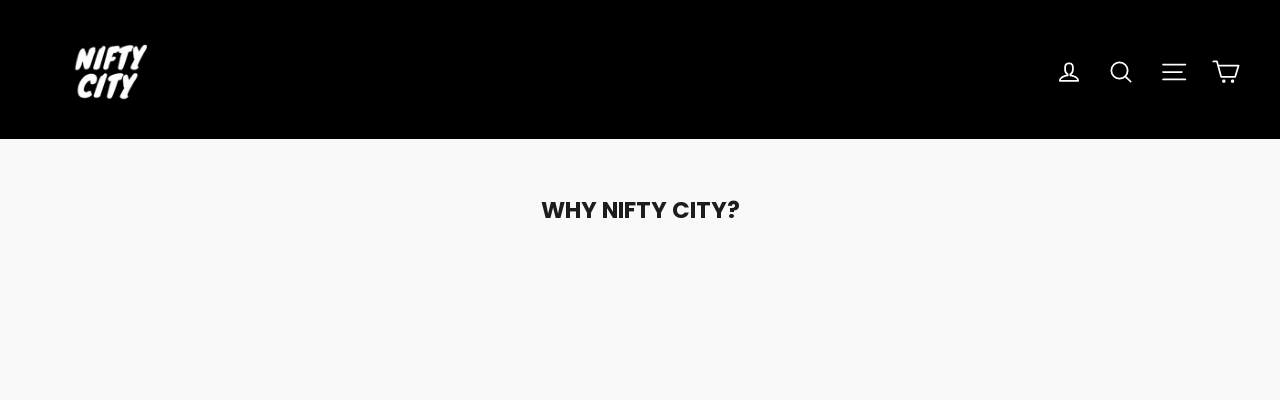

--- FILE ---
content_type: text/html; charset=utf-8
request_url: https://www.niftycity.shop/en-il/pages/why-nifty-city
body_size: 42111
content:
<!doctype html>
<html class="no-js" lang="en" dir="ltr">
<head>
  <!-- Google Tag Manager -->
<script>(function(w,d,s,l,i){w[l]=w[l]||[];w[l].push({'gtm.start':
new Date().getTime(),event:'gtm.js'});var f=d.getElementsByTagName(s)[0],
j=d.createElement(s),dl=l!='dataLayer'?'&l='+l:'';j.async=true;j.src=
'https://www.googletagmanager.com/gtm.js?id='+i+dl;f.parentNode.insertBefore(j,f);
})(window,document,'script','dataLayer','GTM-MLN79NGL');</script>
<!-- End Google Tag Manager --><link rel="shortcut icon" href="//www.niftycity.shop/cdn/shop/files/Nc_7_32x32.png?v=1647068705" type="image/png" /><meta name="facebook-domain-verification" content="tiyis9u0ypp932ui5v2tqo2guoe5mh" />

  <meta charset="utf-8">
  <meta http-equiv="X-UA-Compatible" content="IE=edge,chrome=1">
  <meta name="viewport" content="width=device-width,initial-scale=1">
  <meta name="theme-color" content="#ff0000">
  <link rel="canonical" href="https://www.niftycity.shop/en-il/pages/why-nifty-city">
  <link rel="preconnect" href="https://cdn.shopify.com">
  <link rel="preconnect" href="https://fonts.shopifycdn.com">
  <link rel="dns-prefetch" href="https://productreviews.shopifycdn.com">
  <link rel="dns-prefetch" href="https://ajax.googleapis.com">
  <link rel="dns-prefetch" href="https://maps.googleapis.com">
  <link rel="dns-prefetch" href="https://maps.gstatic.com">

  

  
<meta property="og:site_name" content="Nifty City">
  <meta property="og:url" content="https://www.niftycity.shop/en-il/pages/why-nifty-city">
  <meta property="og:title" content="Why Nifty City?">
  <meta property="og:type" content="website">
  <meta property="og:description" content="Apple CarPlay & Android Auto Integration. OEM Integration Modules, Tesla-Style Screens and many more. DIY Plug N Play. Keeping your factory features. Shipping worldwide. Shop for your vehicle now. Nissan, Infiniti, Toyota, Mercedes, Audi, Lexus, Honda, Dodge, Jeep, Chrysler and many more vehicles. 
"><meta property="og:image" content="http://www.niftycity.shop/cdn/shop/files/WhatsApp_Image_2025-12-13_at_12.33.44_AM.jpg?v=1765810862">
    <meta property="og:image:secure_url" content="https://www.niftycity.shop/cdn/shop/files/WhatsApp_Image_2025-12-13_at_12.33.44_AM.jpg?v=1765810862">
    <meta property="og:image:width" content="800">
    <meta property="og:image:height" content="800"><meta name="twitter:site" content="@">
  <meta name="twitter:card" content="summary_large_image">
  <meta name="twitter:title" content="Why Nifty City?">
  <meta name="twitter:description" content="Apple CarPlay & Android Auto Integration. OEM Integration Modules, Tesla-Style Screens and many more. DIY Plug N Play. Keeping your factory features. Shipping worldwide. Shop for your vehicle now. Nissan, Infiniti, Toyota, Mercedes, Audi, Lexus, Honda, Dodge, Jeep, Chrysler and many more vehicles. 
">
<script src="//www.niftycity.shop/cdn/shop/t/70/assets/socialtags.js?v=85669199311758378911736405068" type="text/javascript"></script><script src="//www.niftycity.shop/cdn/shop/t/70/assets/datatags.js?v=16631676983772204611736405068" type="text/javascript"></script><style data-shopify>@font-face {
  font-family: Poppins;
  font-weight: 700;
  font-style: normal;
  font-display: swap;
  src: url("//www.niftycity.shop/cdn/fonts/poppins/poppins_n7.56758dcf284489feb014a026f3727f2f20a54626.woff2") format("woff2"),
       url("//www.niftycity.shop/cdn/fonts/poppins/poppins_n7.f34f55d9b3d3205d2cd6f64955ff4b36f0cfd8da.woff") format("woff");
}

  @font-face {
  font-family: Jost;
  font-weight: 400;
  font-style: normal;
  font-display: swap;
  src: url("//www.niftycity.shop/cdn/fonts/jost/jost_n4.d47a1b6347ce4a4c9f437608011273009d91f2b7.woff2") format("woff2"),
       url("//www.niftycity.shop/cdn/fonts/jost/jost_n4.791c46290e672b3f85c3d1c651ef2efa3819eadd.woff") format("woff");
}


  @font-face {
  font-family: Jost;
  font-weight: 600;
  font-style: normal;
  font-display: swap;
  src: url("//www.niftycity.shop/cdn/fonts/jost/jost_n6.ec1178db7a7515114a2d84e3dd680832b7af8b99.woff2") format("woff2"),
       url("//www.niftycity.shop/cdn/fonts/jost/jost_n6.b1178bb6bdd3979fef38e103a3816f6980aeaff9.woff") format("woff");
}

  @font-face {
  font-family: Jost;
  font-weight: 400;
  font-style: italic;
  font-display: swap;
  src: url("//www.niftycity.shop/cdn/fonts/jost/jost_i4.b690098389649750ada222b9763d55796c5283a5.woff2") format("woff2"),
       url("//www.niftycity.shop/cdn/fonts/jost/jost_i4.fd766415a47e50b9e391ae7ec04e2ae25e7e28b0.woff") format("woff");
}

  @font-face {
  font-family: Jost;
  font-weight: 600;
  font-style: italic;
  font-display: swap;
  src: url("//www.niftycity.shop/cdn/fonts/jost/jost_i6.9af7e5f39e3a108c08f24047a4276332d9d7b85e.woff2") format("woff2"),
       url("//www.niftycity.shop/cdn/fonts/jost/jost_i6.2bf310262638f998ed206777ce0b9a3b98b6fe92.woff") format("woff");
}

</style><link href="//www.niftycity.shop/cdn/shop/t/70/assets/theme.css?v=124092699863250583491736432597" rel="stylesheet" type="text/css" media="all" />
<style data-shopify>:root {
    --typeHeaderPrimary: Poppins;
    --typeHeaderFallback: sans-serif;
    --typeHeaderSize: 23px;
    --typeHeaderWeight: 700;
    --typeHeaderLineHeight: 1;
    --typeHeaderSpacing: 0.0em;

    --typeBasePrimary:Jost;
    --typeBaseFallback:sans-serif;
    --typeBaseSize: 17px;
    --typeBaseWeight: 400;
    --typeBaseLineHeight: 1.3;
    --typeBaseSpacing: 0.025em;

    --iconWeight: 4px;
    --iconLinecaps: round;
    --navigation-reduce-size: 1.0em;
  }

  
.collection-hero__content:before,
  .hero__image-wrapper:before,
  .hero__media:before {
    background-image: linear-gradient(to bottom, rgba(0, 0, 0, 0.0) 0%, rgba(0, 0, 0, 0.0) 40%, rgba(0, 0, 0, 0.62) 100%);
  }

  .skrim__item-content .skrim__overlay:after {
    background-image: linear-gradient(to bottom, rgba(0, 0, 0, 0.0) 30%, rgba(0, 0, 0, 0.62) 100%);
  }

  .placeholder-content {
    background-image: linear-gradient(100deg, #ffffff 40%, #f7f7f7 63%, #ffffff 79%);
  }</style><script>
    document.documentElement.className = document.documentElement.className.replace('no-js', 'js');

    window.theme = window.theme || {};
    theme.routes = {
      home: "/en-il",
      cart: "/en-il/cart.js",
      cartPage: "/en-il/cart",
      cartAdd: "/en-il/cart/add.js",
      cartChange: "/en-il/cart/change.js"
    };
    theme.strings = {
      soldOut: "Sold Out",
      unavailable: "Unavailable",
      stockLabel: "[count] in stock",
      willNotShipUntil: "Will not ship until [date]",
      willBeInStockAfter: "Will be in stock after [date]",
      waitingForStock: "Inventory on the way",
      cartSavings: "You're saving [savings]",
      cartEmpty: "Your cart is currently empty.",
      cartTermsConfirmation: "You must agree with the terms and conditions of sales to check out",
      searchCollections: "Collections:",
      searchPages: "Pages:",
      searchArticles: "Articles:"
    };
    theme.settings = {
      dynamicVariantsEnable: true,
      dynamicVariantType: "dropdown",
      cartType: "page",
      isCustomerTemplate: false,
      moneyFormat: "\u003cspan class=\"money conversion-bear-money\"\u003e${{amount}}\u003c\/span\u003e",
      predictiveSearch: true,
      predictiveSearchType: "product",
      inventoryThreshold: 10,
      quickView: false,
      themeName: 'Motion',
      themeVersion: "7.2.0"
    };
  </script>
  
  

  <script>window.performance && window.performance.mark && window.performance.mark('shopify.content_for_header.start');</script><meta name="google-site-verification" content="yrxE_lOSA9DbBxHxsRxV4X9qaZR98ehLsAB4SXV5XZw">
<meta name="google-site-verification" content="MSv6Tt3z8ZAmyXh1SwI8JKPtig-4DpdLx1OL7z9Z-fE">
<meta name="google-site-verification" content="XmL3-GKrJ81QXAEDJVM4gKLqEt69aizRJDHIZ9kWXbw">
<meta name="google-site-verification" content="yrxE_lOSA9DbBxHxsRxV4X9qaZR98ehLsAB4SXV5XZw">
<meta id="shopify-digital-wallet" name="shopify-digital-wallet" content="/30790910090/digital_wallets/dialog">
<meta name="shopify-checkout-api-token" content="9dfa9d101789790509911f718277c43e">
<meta id="in-context-paypal-metadata" data-shop-id="30790910090" data-venmo-supported="false" data-environment="production" data-locale="en_US" data-paypal-v4="true" data-currency="USD">
<link rel="alternate" hreflang="x-default" href="https://www.niftycity.shop/pages/why-nifty-city">
<link rel="alternate" hreflang="en" href="https://www.niftycity.shop/pages/why-nifty-city">
<link rel="alternate" hreflang="en-AT" href="https://www.niftycity.shop/en-at/pages/why-nifty-city">
<link rel="alternate" hreflang="en-BH" href="https://www.niftycity.shop/en-bh/pages/why-nifty-city">
<link rel="alternate" hreflang="en-BE" href="https://www.niftycity.shop/en-be/pages/why-nifty-city">
<link rel="alternate" hreflang="en-BG" href="https://www.niftycity.shop/en-bg/pages/why-nifty-city">
<link rel="alternate" hreflang="en-CZ" href="https://www.niftycity.shop/en-cz/pages/why-nifty-city">
<link rel="alternate" hreflang="en-FI" href="https://www.niftycity.shop/en-fi/pages/why-nifty-city">
<link rel="alternate" hreflang="en-FR" href="https://www.niftycity.shop/en-fr/pages/why-nifty-city">
<link rel="alternate" hreflang="en-DE" href="https://www.niftycity.shop/en-de/pages/why-nifty-city">
<link rel="alternate" hreflang="en-HK" href="https://www.niftycity.shop/en-hk/pages/why-nifty-city">
<link rel="alternate" hreflang="en-HU" href="https://www.niftycity.shop/en-hu/pages/why-nifty-city">
<link rel="alternate" hreflang="en-IN" href="https://www.niftycity.shop/en-in/pages/why-nifty-city">
<link rel="alternate" hreflang="en-IE" href="https://www.niftycity.shop/en-ie/pages/why-nifty-city">
<link rel="alternate" hreflang="en-IL" href="https://www.niftycity.shop/en-il/pages/why-nifty-city">
<link rel="alternate" hreflang="en-IT" href="https://www.niftycity.shop/en-it/pages/why-nifty-city">
<link rel="alternate" hreflang="en-JP" href="https://www.niftycity.shop/en-jp/pages/why-nifty-city">
<link rel="alternate" hreflang="en-KW" href="https://www.niftycity.shop/en-kw/pages/why-nifty-city">
<link rel="alternate" hreflang="en-LI" href="https://www.niftycity.shop/en-li/pages/why-nifty-city">
<link rel="alternate" hreflang="en-MX" href="https://www.niftycity.shop/en-mx/pages/why-nifty-city">
<link rel="alternate" hreflang="en-NL" href="https://www.niftycity.shop/en-nl/pages/why-nifty-city">
<link rel="alternate" hreflang="en-NO" href="https://www.niftycity.shop/en-no/pages/why-nifty-city">
<link rel="alternate" hreflang="en-PL" href="https://www.niftycity.shop/en-pl/pages/why-nifty-city">
<link rel="alternate" hreflang="en-KR" href="https://www.niftycity.shop/en-kr/pages/why-nifty-city">
<link rel="alternate" hreflang="en-ES" href="https://www.niftycity.shop/en-es/pages/why-nifty-city">
<link rel="alternate" hreflang="en-SE" href="https://www.niftycity.shop/en-se/pages/why-nifty-city">
<link rel="alternate" hreflang="en-CH" href="https://www.niftycity.shop/en-ch/pages/why-nifty-city">
<script async="async" src="/checkouts/internal/preloads.js?locale=en-IL"></script>
<link rel="preconnect" href="https://shop.app" crossorigin="anonymous">
<script async="async" src="https://shop.app/checkouts/internal/preloads.js?locale=en-IL&shop_id=30790910090" crossorigin="anonymous"></script>
<script id="shopify-features" type="application/json">{"accessToken":"9dfa9d101789790509911f718277c43e","betas":["rich-media-storefront-analytics"],"domain":"www.niftycity.shop","predictiveSearch":true,"shopId":30790910090,"locale":"en"}</script>
<script>var Shopify = Shopify || {};
Shopify.shop = "in2tech.myshopify.com";
Shopify.locale = "en";
Shopify.currency = {"active":"USD","rate":"1.0"};
Shopify.country = "IL";
Shopify.theme = {"name":"NIFTY CITY - 1 Jan 2025 🚀","id":147308871917,"schema_name":"Motion","schema_version":"7.2.0","theme_store_id":847,"role":"main"};
Shopify.theme.handle = "null";
Shopify.theme.style = {"id":null,"handle":null};
Shopify.cdnHost = "www.niftycity.shop/cdn";
Shopify.routes = Shopify.routes || {};
Shopify.routes.root = "/en-il/";</script>
<script type="module">!function(o){(o.Shopify=o.Shopify||{}).modules=!0}(window);</script>
<script>!function(o){function n(){var o=[];function n(){o.push(Array.prototype.slice.apply(arguments))}return n.q=o,n}var t=o.Shopify=o.Shopify||{};t.loadFeatures=n(),t.autoloadFeatures=n()}(window);</script>
<script>
  window.ShopifyPay = window.ShopifyPay || {};
  window.ShopifyPay.apiHost = "shop.app\/pay";
  window.ShopifyPay.redirectState = null;
</script>
<script id="shop-js-analytics" type="application/json">{"pageType":"page"}</script>
<script defer="defer" async type="module" src="//www.niftycity.shop/cdn/shopifycloud/shop-js/modules/v2/client.init-shop-cart-sync_BT-GjEfc.en.esm.js"></script>
<script defer="defer" async type="module" src="//www.niftycity.shop/cdn/shopifycloud/shop-js/modules/v2/chunk.common_D58fp_Oc.esm.js"></script>
<script defer="defer" async type="module" src="//www.niftycity.shop/cdn/shopifycloud/shop-js/modules/v2/chunk.modal_xMitdFEc.esm.js"></script>
<script type="module">
  await import("//www.niftycity.shop/cdn/shopifycloud/shop-js/modules/v2/client.init-shop-cart-sync_BT-GjEfc.en.esm.js");
await import("//www.niftycity.shop/cdn/shopifycloud/shop-js/modules/v2/chunk.common_D58fp_Oc.esm.js");
await import("//www.niftycity.shop/cdn/shopifycloud/shop-js/modules/v2/chunk.modal_xMitdFEc.esm.js");

  window.Shopify.SignInWithShop?.initShopCartSync?.({"fedCMEnabled":true,"windoidEnabled":true});

</script>
<script>
  window.Shopify = window.Shopify || {};
  if (!window.Shopify.featureAssets) window.Shopify.featureAssets = {};
  window.Shopify.featureAssets['shop-js'] = {"shop-cart-sync":["modules/v2/client.shop-cart-sync_DZOKe7Ll.en.esm.js","modules/v2/chunk.common_D58fp_Oc.esm.js","modules/v2/chunk.modal_xMitdFEc.esm.js"],"init-fed-cm":["modules/v2/client.init-fed-cm_B6oLuCjv.en.esm.js","modules/v2/chunk.common_D58fp_Oc.esm.js","modules/v2/chunk.modal_xMitdFEc.esm.js"],"shop-cash-offers":["modules/v2/client.shop-cash-offers_D2sdYoxE.en.esm.js","modules/v2/chunk.common_D58fp_Oc.esm.js","modules/v2/chunk.modal_xMitdFEc.esm.js"],"shop-login-button":["modules/v2/client.shop-login-button_QeVjl5Y3.en.esm.js","modules/v2/chunk.common_D58fp_Oc.esm.js","modules/v2/chunk.modal_xMitdFEc.esm.js"],"pay-button":["modules/v2/client.pay-button_DXTOsIq6.en.esm.js","modules/v2/chunk.common_D58fp_Oc.esm.js","modules/v2/chunk.modal_xMitdFEc.esm.js"],"shop-button":["modules/v2/client.shop-button_DQZHx9pm.en.esm.js","modules/v2/chunk.common_D58fp_Oc.esm.js","modules/v2/chunk.modal_xMitdFEc.esm.js"],"avatar":["modules/v2/client.avatar_BTnouDA3.en.esm.js"],"init-windoid":["modules/v2/client.init-windoid_CR1B-cfM.en.esm.js","modules/v2/chunk.common_D58fp_Oc.esm.js","modules/v2/chunk.modal_xMitdFEc.esm.js"],"init-shop-for-new-customer-accounts":["modules/v2/client.init-shop-for-new-customer-accounts_C_vY_xzh.en.esm.js","modules/v2/client.shop-login-button_QeVjl5Y3.en.esm.js","modules/v2/chunk.common_D58fp_Oc.esm.js","modules/v2/chunk.modal_xMitdFEc.esm.js"],"init-shop-email-lookup-coordinator":["modules/v2/client.init-shop-email-lookup-coordinator_BI7n9ZSv.en.esm.js","modules/v2/chunk.common_D58fp_Oc.esm.js","modules/v2/chunk.modal_xMitdFEc.esm.js"],"init-shop-cart-sync":["modules/v2/client.init-shop-cart-sync_BT-GjEfc.en.esm.js","modules/v2/chunk.common_D58fp_Oc.esm.js","modules/v2/chunk.modal_xMitdFEc.esm.js"],"shop-toast-manager":["modules/v2/client.shop-toast-manager_DiYdP3xc.en.esm.js","modules/v2/chunk.common_D58fp_Oc.esm.js","modules/v2/chunk.modal_xMitdFEc.esm.js"],"init-customer-accounts":["modules/v2/client.init-customer-accounts_D9ZNqS-Q.en.esm.js","modules/v2/client.shop-login-button_QeVjl5Y3.en.esm.js","modules/v2/chunk.common_D58fp_Oc.esm.js","modules/v2/chunk.modal_xMitdFEc.esm.js"],"init-customer-accounts-sign-up":["modules/v2/client.init-customer-accounts-sign-up_iGw4briv.en.esm.js","modules/v2/client.shop-login-button_QeVjl5Y3.en.esm.js","modules/v2/chunk.common_D58fp_Oc.esm.js","modules/v2/chunk.modal_xMitdFEc.esm.js"],"shop-follow-button":["modules/v2/client.shop-follow-button_CqMgW2wH.en.esm.js","modules/v2/chunk.common_D58fp_Oc.esm.js","modules/v2/chunk.modal_xMitdFEc.esm.js"],"checkout-modal":["modules/v2/client.checkout-modal_xHeaAweL.en.esm.js","modules/v2/chunk.common_D58fp_Oc.esm.js","modules/v2/chunk.modal_xMitdFEc.esm.js"],"shop-login":["modules/v2/client.shop-login_D91U-Q7h.en.esm.js","modules/v2/chunk.common_D58fp_Oc.esm.js","modules/v2/chunk.modal_xMitdFEc.esm.js"],"lead-capture":["modules/v2/client.lead-capture_BJmE1dJe.en.esm.js","modules/v2/chunk.common_D58fp_Oc.esm.js","modules/v2/chunk.modal_xMitdFEc.esm.js"],"payment-terms":["modules/v2/client.payment-terms_Ci9AEqFq.en.esm.js","modules/v2/chunk.common_D58fp_Oc.esm.js","modules/v2/chunk.modal_xMitdFEc.esm.js"]};
</script>
<script>(function() {
  var isLoaded = false;
  function asyncLoad() {
    if (isLoaded) return;
    isLoaded = true;
    var urls = ["https:\/\/loox.io\/widget\/4kb6RizBbK\/loox.1596863152115.js?shop=in2tech.myshopify.com","https:\/\/cloudsearch-1f874.kxcdn.com\/shopify.js?srp=\/a\/search\u0026shop=in2tech.myshopify.com","\/\/d1liekpayvooaz.cloudfront.net\/apps\/customizery\/customizery.js?shop=in2tech.myshopify.com","https:\/\/currency.conversionbear.com\/script?app=currency\u0026shop=in2tech.myshopify.com","https:\/\/cdn.prooffactor.com\/javascript\/dist\/1.0\/jcr-widget.js?account_id=shopify:in2tech.myshopify.com\u0026shop=in2tech.myshopify.com","https:\/\/trust.conversionbear.com\/script?app=trust_badge\u0026shop=in2tech.myshopify.com","https:\/\/cdn.chaty.app\/pixel.js?id=370ekr4bok\u0026shop=in2tech.myshopify.com","https:\/\/app-easy-product-downloads.fr\/js\/ajax\/easy_product_dl_get_product_download.js?shop=in2tech.myshopify.com","https:\/\/app.stock-counter.app\/get_script\/c7bb81c0656811ed81a3861ebd717cb0.js?v=671931\u0026shop=in2tech.myshopify.com","https:\/\/lay-buys.com\/js\/laybuys-advert.js?shop=in2tech.myshopify.com","\/\/d1liekpayvooaz.cloudfront.net\/apps\/uploadery\/uploadery.js?shop=in2tech.myshopify.com","https:\/\/reconvert-cdn.com\/assets\/js\/store_reconvert_node.js?v=2\u0026scid=NzI3OWU5ZmQ5ODlkNTk5ZTY5MjIxMTZmZTljYWYxZjQuODUxYmVkYTg5ZGQyMjMyMDk4NDA1Yzk5MGYwODMzODI=\u0026shop=in2tech.myshopify.com","https:\/\/reconvert-cdn.com\/assets\/js\/reconvert_script_tags.mini.js?scid=NzI3OWU5ZmQ5ODlkNTk5ZTY5MjIxMTZmZTljYWYxZjQuODUxYmVkYTg5ZGQyMjMyMDk4NDA1Yzk5MGYwODMzODI=\u0026shop=in2tech.myshopify.com","https:\/\/candyrack.ds-cdn.com\/static\/main.js?shop=in2tech.myshopify.com","https:\/\/car.govedia.com\/Scripts\/mmy.js?v=3.9\u0026shop=in2tech.myshopify.com","https:\/\/timer.good-apps.co\/storage\/js\/good_apps_timer-in2tech.myshopify.com.js?ver=49\u0026shop=in2tech.myshopify.com"];
    for (var i = 0; i < urls.length; i++) {
      var s = document.createElement('script');
      s.type = 'text/javascript';
      s.async = true;
      s.src = urls[i];
      var x = document.getElementsByTagName('script')[0];
      x.parentNode.insertBefore(s, x);
    }
  };
  if(window.attachEvent) {
    window.attachEvent('onload', asyncLoad);
  } else {
    window.addEventListener('load', asyncLoad, false);
  }
})();</script>
<script id="__st">var __st={"a":30790910090,"offset":-21600,"reqid":"4e877a3f-1390-4ea4-a7b0-2e5477ac4faf-1769043384","pageurl":"www.niftycity.shop\/en-il\/pages\/why-nifty-city","s":"pages-95107285229","u":"08b5c8a7b0f9","p":"page","rtyp":"page","rid":95107285229};</script>
<script>window.ShopifyPaypalV4VisibilityTracking = true;</script>
<script id="captcha-bootstrap">!function(){'use strict';const t='contact',e='account',n='new_comment',o=[[t,t],['blogs',n],['comments',n],[t,'customer']],c=[[e,'customer_login'],[e,'guest_login'],[e,'recover_customer_password'],[e,'create_customer']],r=t=>t.map((([t,e])=>`form[action*='/${t}']:not([data-nocaptcha='true']) input[name='form_type'][value='${e}']`)).join(','),a=t=>()=>t?[...document.querySelectorAll(t)].map((t=>t.form)):[];function s(){const t=[...o],e=r(t);return a(e)}const i='password',u='form_key',d=['recaptcha-v3-token','g-recaptcha-response','h-captcha-response',i],f=()=>{try{return window.sessionStorage}catch{return}},m='__shopify_v',_=t=>t.elements[u];function p(t,e,n=!1){try{const o=window.sessionStorage,c=JSON.parse(o.getItem(e)),{data:r}=function(t){const{data:e,action:n}=t;return t[m]||n?{data:e,action:n}:{data:t,action:n}}(c);for(const[e,n]of Object.entries(r))t.elements[e]&&(t.elements[e].value=n);n&&o.removeItem(e)}catch(o){console.error('form repopulation failed',{error:o})}}const l='form_type',E='cptcha';function T(t){t.dataset[E]=!0}const w=window,h=w.document,L='Shopify',v='ce_forms',y='captcha';let A=!1;((t,e)=>{const n=(g='f06e6c50-85a8-45c8-87d0-21a2b65856fe',I='https://cdn.shopify.com/shopifycloud/storefront-forms-hcaptcha/ce_storefront_forms_captcha_hcaptcha.v1.5.2.iife.js',D={infoText:'Protected by hCaptcha',privacyText:'Privacy',termsText:'Terms'},(t,e,n)=>{const o=w[L][v],c=o.bindForm;if(c)return c(t,g,e,D).then(n);var r;o.q.push([[t,g,e,D],n]),r=I,A||(h.body.append(Object.assign(h.createElement('script'),{id:'captcha-provider',async:!0,src:r})),A=!0)});var g,I,D;w[L]=w[L]||{},w[L][v]=w[L][v]||{},w[L][v].q=[],w[L][y]=w[L][y]||{},w[L][y].protect=function(t,e){n(t,void 0,e),T(t)},Object.freeze(w[L][y]),function(t,e,n,w,h,L){const[v,y,A,g]=function(t,e,n){const i=e?o:[],u=t?c:[],d=[...i,...u],f=r(d),m=r(i),_=r(d.filter((([t,e])=>n.includes(e))));return[a(f),a(m),a(_),s()]}(w,h,L),I=t=>{const e=t.target;return e instanceof HTMLFormElement?e:e&&e.form},D=t=>v().includes(t);t.addEventListener('submit',(t=>{const e=I(t);if(!e)return;const n=D(e)&&!e.dataset.hcaptchaBound&&!e.dataset.recaptchaBound,o=_(e),c=g().includes(e)&&(!o||!o.value);(n||c)&&t.preventDefault(),c&&!n&&(function(t){try{if(!f())return;!function(t){const e=f();if(!e)return;const n=_(t);if(!n)return;const o=n.value;o&&e.removeItem(o)}(t);const e=Array.from(Array(32),(()=>Math.random().toString(36)[2])).join('');!function(t,e){_(t)||t.append(Object.assign(document.createElement('input'),{type:'hidden',name:u})),t.elements[u].value=e}(t,e),function(t,e){const n=f();if(!n)return;const o=[...t.querySelectorAll(`input[type='${i}']`)].map((({name:t})=>t)),c=[...d,...o],r={};for(const[a,s]of new FormData(t).entries())c.includes(a)||(r[a]=s);n.setItem(e,JSON.stringify({[m]:1,action:t.action,data:r}))}(t,e)}catch(e){console.error('failed to persist form',e)}}(e),e.submit())}));const S=(t,e)=>{t&&!t.dataset[E]&&(n(t,e.some((e=>e===t))),T(t))};for(const o of['focusin','change'])t.addEventListener(o,(t=>{const e=I(t);D(e)&&S(e,y())}));const B=e.get('form_key'),M=e.get(l),P=B&&M;t.addEventListener('DOMContentLoaded',(()=>{const t=y();if(P)for(const e of t)e.elements[l].value===M&&p(e,B);[...new Set([...A(),...v().filter((t=>'true'===t.dataset.shopifyCaptcha))])].forEach((e=>S(e,t)))}))}(h,new URLSearchParams(w.location.search),n,t,e,['guest_login'])})(!0,!1)}();</script>
<script integrity="sha256-4kQ18oKyAcykRKYeNunJcIwy7WH5gtpwJnB7kiuLZ1E=" data-source-attribution="shopify.loadfeatures" defer="defer" src="//www.niftycity.shop/cdn/shopifycloud/storefront/assets/storefront/load_feature-a0a9edcb.js" crossorigin="anonymous"></script>
<script crossorigin="anonymous" defer="defer" src="//www.niftycity.shop/cdn/shopifycloud/storefront/assets/shopify_pay/storefront-65b4c6d7.js?v=20250812"></script>
<script data-source-attribution="shopify.dynamic_checkout.dynamic.init">var Shopify=Shopify||{};Shopify.PaymentButton=Shopify.PaymentButton||{isStorefrontPortableWallets:!0,init:function(){window.Shopify.PaymentButton.init=function(){};var t=document.createElement("script");t.src="https://www.niftycity.shop/cdn/shopifycloud/portable-wallets/latest/portable-wallets.en.js",t.type="module",document.head.appendChild(t)}};
</script>
<script data-source-attribution="shopify.dynamic_checkout.buyer_consent">
  function portableWalletsHideBuyerConsent(e){var t=document.getElementById("shopify-buyer-consent"),n=document.getElementById("shopify-subscription-policy-button");t&&n&&(t.classList.add("hidden"),t.setAttribute("aria-hidden","true"),n.removeEventListener("click",e))}function portableWalletsShowBuyerConsent(e){var t=document.getElementById("shopify-buyer-consent"),n=document.getElementById("shopify-subscription-policy-button");t&&n&&(t.classList.remove("hidden"),t.removeAttribute("aria-hidden"),n.addEventListener("click",e))}window.Shopify?.PaymentButton&&(window.Shopify.PaymentButton.hideBuyerConsent=portableWalletsHideBuyerConsent,window.Shopify.PaymentButton.showBuyerConsent=portableWalletsShowBuyerConsent);
</script>
<script data-source-attribution="shopify.dynamic_checkout.cart.bootstrap">document.addEventListener("DOMContentLoaded",(function(){function t(){return document.querySelector("shopify-accelerated-checkout-cart, shopify-accelerated-checkout")}if(t())Shopify.PaymentButton.init();else{new MutationObserver((function(e,n){t()&&(Shopify.PaymentButton.init(),n.disconnect())})).observe(document.body,{childList:!0,subtree:!0})}}));
</script>
<link id="shopify-accelerated-checkout-styles" rel="stylesheet" media="screen" href="https://www.niftycity.shop/cdn/shopifycloud/portable-wallets/latest/accelerated-checkout-backwards-compat.css" crossorigin="anonymous">
<style id="shopify-accelerated-checkout-cart">
        #shopify-buyer-consent {
  margin-top: 1em;
  display: inline-block;
  width: 100%;
}

#shopify-buyer-consent.hidden {
  display: none;
}

#shopify-subscription-policy-button {
  background: none;
  border: none;
  padding: 0;
  text-decoration: underline;
  font-size: inherit;
  cursor: pointer;
}

#shopify-subscription-policy-button::before {
  box-shadow: none;
}

      </style>

<script>window.performance && window.performance.mark && window.performance.mark('shopify.content_for_header.end');</script>

  <script src="//www.niftycity.shop/cdn/shop/t/70/assets/vendor-scripts-v12.js" defer="defer"></script><link rel="preload" as="style" href="//www.niftycity.shop/cdn/shop/t/70/assets/currency-flags.css" onload="this.onload=null;this.rel='stylesheet'">
    <link rel="stylesheet" href="//www.niftycity.shop/cdn/shop/t/70/assets/currency-flags.css"><script src="//www.niftycity.shop/cdn/shop/t/70/assets/theme.min.js?v=118226301409535896301736405068" defer="defer"></script><script>var loox_global_hash = '1768335924562';</script><style>.loox-reviews-default { max-width: 1200px; margin: 0 auto; }.loox-rating .loox-icon { color:#ff0000; }
:root { --lxs-rating-icon-color: #ff0000; }</style>

  <!-- BEGIN app block: shopify://apps/partly-pim-smarter-auto-parts/blocks/embed-partspal-configurations/ea4a0dd6-d272-4ffd-87bc-eb25f51e8a19 --><link rel="stylesheet" type="text/css"
      href="https://cdn.partly.com/assets/shopify/en/preload.css" media="all">
<script type="text/javascript">
    window.PARTSPAL_APP_CONFIGS = {
        baseUrl: "/a/partspal",
        metaUrl: "https://cdn.partly.com/shopify/",
        storeAlias: 'in2tech.myshopify.com',
        styles: {
            colorPrimary: "#ff0000",
            colorSecondary: "#37474f",
            borderRadius: 12,
            fontFamily: "inherit",
            htmlFontSize: 16
        },
        i18n: 'en',
        vehicleFormat: 'mmy',
        regoSearch: {
            
            enable: false,
            
            states: ''.split(",").map(each => each.trim()).filter(each => !!each)
        },
        selector: {
            additionalOptions: ''.split(",").map(each => each.trim()).filter(each => !!each),
            maxItemsPerRow: 8
        }
    };

    window.PARTLY_LOAD_PLUGIN = function (path, extension) {
        console.error("Attempted to load a new v2 plugin with v1 app embed. Please enable the 'Partly Storefront' app embed, or use the v1 plugin.");
    };
</script>
<script async type="text/javascript" src="https://cdn.partly.com/assets/shopify/en/script-loader.js?v1"></script>

<!-- END app block --><!-- BEGIN app block: shopify://apps/warnify-pro-warnings/blocks/main/b82106ea-6172-4ab0-814f-17df1cb2b18a --><!-- BEGIN app snippet: cart -->
<script>    var Elspw = {        params: {            money_format: "\u003cspan class=\"money conversion-bear-money\"\u003e${{amount}}\u003c\/span\u003e",            cart: {                "total_price" : 0,                "attributes": {},                "items" : [                ]            }        }    };</script>
<!-- END app snippet --><!-- BEGIN app snippet: settings -->
  <script>    (function(){      Elspw.loadScript=function(a,b){var c=document.createElement("script");c.type="text/javascript",c.readyState?c.onreadystatechange=function(){"loaded"!=c.readyState&&"complete"!=c.readyState||(c.onreadystatechange=null,b())}:c.onload=function(){b()},c.src=a,document.getElementsByTagName("head")[0].appendChild(c)};      Elspw.config= {"enabled":true,"grid_enabled":1,"show_on_shipping_addredd_change":false,"button":"form[action*=\"/cart/add\"] [type=submit], form[action*=\"/cart/add\"] .add_to_cart, form[action*=\"/cart/add\"] .shopify-payment-button__button, form[action*=\"/cart/add\"] .shopify-payment-button__more-options","css":"","tag":"Els PW","alerts":[],"cdn":"https://s3.amazonaws.com/els-apps/product-warnings/","theme_app_extensions_enabled":1} ;    })(Elspw)  </script>  <script defer src="https://cdn.shopify.com/extensions/019b92bb-38ba-793e-9baf-3c5308a58e87/cli-20/assets/app.js"></script>

<script>
  Elspw.params.elsGeoScriptPath = "https://cdn.shopify.com/extensions/019b92bb-38ba-793e-9baf-3c5308a58e87/cli-20/assets/els.geo.js";
  Elspw.params.remodalScriptPath = "https://cdn.shopify.com/extensions/019b92bb-38ba-793e-9baf-3c5308a58e87/cli-20/assets/remodal.js";
  Elspw.params.cssPath = "https://cdn.shopify.com/extensions/019b92bb-38ba-793e-9baf-3c5308a58e87/cli-20/assets/app.css";
</script><!-- END app snippet --><!-- BEGIN app snippet: elspw-jsons -->





<!-- END app snippet -->


<!-- END app block --><!-- BEGIN app block: shopify://apps/klaviyo-email-marketing-sms/blocks/klaviyo-onsite-embed/2632fe16-c075-4321-a88b-50b567f42507 -->












  <script async src="https://static.klaviyo.com/onsite/js/SWzMYi/klaviyo.js?company_id=SWzMYi"></script>
  <script>!function(){if(!window.klaviyo){window._klOnsite=window._klOnsite||[];try{window.klaviyo=new Proxy({},{get:function(n,i){return"push"===i?function(){var n;(n=window._klOnsite).push.apply(n,arguments)}:function(){for(var n=arguments.length,o=new Array(n),w=0;w<n;w++)o[w]=arguments[w];var t="function"==typeof o[o.length-1]?o.pop():void 0,e=new Promise((function(n){window._klOnsite.push([i].concat(o,[function(i){t&&t(i),n(i)}]))}));return e}}})}catch(n){window.klaviyo=window.klaviyo||[],window.klaviyo.push=function(){var n;(n=window._klOnsite).push.apply(n,arguments)}}}}();</script>

  




  <script>
    window.klaviyoReviewsProductDesignMode = false
  </script>







<!-- END app block --><!-- BEGIN app block: shopify://apps/uppromote-affiliate/blocks/core-script/64c32457-930d-4cb9-9641-e24c0d9cf1f4 --><!-- BEGIN app snippet: core-metafields-setting --><!--suppress ES6ConvertVarToLetConst -->
<script type="application/json" id="core-uppromote-settings">{"app_env":{"env":"production"},"message_bar_setting":{"referral_enable":0,"referral_content":"You're shopping with {affiliate_name}!","referral_font":"Poppins","referral_font_size":14,"referral_text_color":"#ffffff","referral_background_color":"#338FB1","not_referral_enable":0,"not_referral_content":"Enjoy your time.","not_referral_font":"Poppins","not_referral_font_size":14,"not_referral_text_color":"#ffffff","not_referral_background_color":"#338FB1"}}</script>
<script type="application/json" id="core-uppromote-cart">{"note":null,"attributes":{},"original_total_price":0,"total_price":0,"total_discount":0,"total_weight":0.0,"item_count":0,"items":[],"requires_shipping":false,"currency":"USD","items_subtotal_price":0,"cart_level_discount_applications":[],"checkout_charge_amount":0}</script>
<script id="core-uppromote-quick-store-tracking-vars">
    function getDocumentContext(){const{href:a,hash:b,host:c,hostname:d,origin:e,pathname:f,port:g,protocol:h,search:i}=window.location,j=document.referrer,k=document.characterSet,l=document.title;return{location:{href:a,hash:b,host:c,hostname:d,origin:e,pathname:f,port:g,protocol:h,search:i},referrer:j||document.location.href,characterSet:k,title:l}}function getNavigatorContext(){const{language:a,cookieEnabled:b,languages:c,userAgent:d}=navigator;return{language:a,cookieEnabled:b,languages:c,userAgent:d}}function getWindowContext(){const{innerHeight:a,innerWidth:b,outerHeight:c,outerWidth:d,origin:e,screen:{height:j,width:k},screenX:f,screenY:g,scrollX:h,scrollY:i}=window;return{innerHeight:a,innerWidth:b,outerHeight:c,outerWidth:d,origin:e,screen:{screenHeight:j,screenWidth:k},screenX:f,screenY:g,scrollX:h,scrollY:i,location:getDocumentContext().location}}function getContext(){return{document:getDocumentContext(),navigator:getNavigatorContext(),window:getWindowContext()}}
    if (window.location.href.includes('?sca_ref=')) {
        localStorage.setItem('__up_lastViewedPageContext', JSON.stringify({
            context: getContext(),
            timestamp: new Date().toISOString(),
        }))
    }
</script>

<script id="core-uppromote-setting-booster">
    var UpPromoteCoreSettings = JSON.parse(document.getElementById('core-uppromote-settings').textContent)
    UpPromoteCoreSettings.currentCart = JSON.parse(document.getElementById('core-uppromote-cart')?.textContent || '{}')
    const idToClean = ['core-uppromote-settings', 'core-uppromote-cart', 'core-uppromote-setting-booster', 'core-uppromote-quick-store-tracking-vars']
    idToClean.forEach(id => {
        document.getElementById(id)?.remove()
    })
</script>
<!-- END app snippet -->


<!-- END app block --><script src="https://cdn.shopify.com/extensions/019bdee1-a01e-7784-8dda-67e27c4ae6f0/app-106/assets/core.min.js" type="text/javascript" defer="defer"></script>
<script src="https://cdn.shopify.com/extensions/4d5a2c47-c9fc-4724-a26e-14d501c856c6/attrac-6/assets/attrac-embed-bars.js" type="text/javascript" defer="defer"></script>
<link href="https://monorail-edge.shopifysvc.com" rel="dns-prefetch">
<script>(function(){if ("sendBeacon" in navigator && "performance" in window) {try {var session_token_from_headers = performance.getEntriesByType('navigation')[0].serverTiming.find(x => x.name == '_s').description;} catch {var session_token_from_headers = undefined;}var session_cookie_matches = document.cookie.match(/_shopify_s=([^;]*)/);var session_token_from_cookie = session_cookie_matches && session_cookie_matches.length === 2 ? session_cookie_matches[1] : "";var session_token = session_token_from_headers || session_token_from_cookie || "";function handle_abandonment_event(e) {var entries = performance.getEntries().filter(function(entry) {return /monorail-edge.shopifysvc.com/.test(entry.name);});if (!window.abandonment_tracked && entries.length === 0) {window.abandonment_tracked = true;var currentMs = Date.now();var navigation_start = performance.timing.navigationStart;var payload = {shop_id: 30790910090,url: window.location.href,navigation_start,duration: currentMs - navigation_start,session_token,page_type: "page"};window.navigator.sendBeacon("https://monorail-edge.shopifysvc.com/v1/produce", JSON.stringify({schema_id: "online_store_buyer_site_abandonment/1.1",payload: payload,metadata: {event_created_at_ms: currentMs,event_sent_at_ms: currentMs}}));}}window.addEventListener('pagehide', handle_abandonment_event);}}());</script>
<script id="web-pixels-manager-setup">(function e(e,d,r,n,o){if(void 0===o&&(o={}),!Boolean(null===(a=null===(i=window.Shopify)||void 0===i?void 0:i.analytics)||void 0===a?void 0:a.replayQueue)){var i,a;window.Shopify=window.Shopify||{};var t=window.Shopify;t.analytics=t.analytics||{};var s=t.analytics;s.replayQueue=[],s.publish=function(e,d,r){return s.replayQueue.push([e,d,r]),!0};try{self.performance.mark("wpm:start")}catch(e){}var l=function(){var e={modern:/Edge?\/(1{2}[4-9]|1[2-9]\d|[2-9]\d{2}|\d{4,})\.\d+(\.\d+|)|Firefox\/(1{2}[4-9]|1[2-9]\d|[2-9]\d{2}|\d{4,})\.\d+(\.\d+|)|Chrom(ium|e)\/(9{2}|\d{3,})\.\d+(\.\d+|)|(Maci|X1{2}).+ Version\/(15\.\d+|(1[6-9]|[2-9]\d|\d{3,})\.\d+)([,.]\d+|)( \(\w+\)|)( Mobile\/\w+|) Safari\/|Chrome.+OPR\/(9{2}|\d{3,})\.\d+\.\d+|(CPU[ +]OS|iPhone[ +]OS|CPU[ +]iPhone|CPU IPhone OS|CPU iPad OS)[ +]+(15[._]\d+|(1[6-9]|[2-9]\d|\d{3,})[._]\d+)([._]\d+|)|Android:?[ /-](13[3-9]|1[4-9]\d|[2-9]\d{2}|\d{4,})(\.\d+|)(\.\d+|)|Android.+Firefox\/(13[5-9]|1[4-9]\d|[2-9]\d{2}|\d{4,})\.\d+(\.\d+|)|Android.+Chrom(ium|e)\/(13[3-9]|1[4-9]\d|[2-9]\d{2}|\d{4,})\.\d+(\.\d+|)|SamsungBrowser\/([2-9]\d|\d{3,})\.\d+/,legacy:/Edge?\/(1[6-9]|[2-9]\d|\d{3,})\.\d+(\.\d+|)|Firefox\/(5[4-9]|[6-9]\d|\d{3,})\.\d+(\.\d+|)|Chrom(ium|e)\/(5[1-9]|[6-9]\d|\d{3,})\.\d+(\.\d+|)([\d.]+$|.*Safari\/(?![\d.]+ Edge\/[\d.]+$))|(Maci|X1{2}).+ Version\/(10\.\d+|(1[1-9]|[2-9]\d|\d{3,})\.\d+)([,.]\d+|)( \(\w+\)|)( Mobile\/\w+|) Safari\/|Chrome.+OPR\/(3[89]|[4-9]\d|\d{3,})\.\d+\.\d+|(CPU[ +]OS|iPhone[ +]OS|CPU[ +]iPhone|CPU IPhone OS|CPU iPad OS)[ +]+(10[._]\d+|(1[1-9]|[2-9]\d|\d{3,})[._]\d+)([._]\d+|)|Android:?[ /-](13[3-9]|1[4-9]\d|[2-9]\d{2}|\d{4,})(\.\d+|)(\.\d+|)|Mobile Safari.+OPR\/([89]\d|\d{3,})\.\d+\.\d+|Android.+Firefox\/(13[5-9]|1[4-9]\d|[2-9]\d{2}|\d{4,})\.\d+(\.\d+|)|Android.+Chrom(ium|e)\/(13[3-9]|1[4-9]\d|[2-9]\d{2}|\d{4,})\.\d+(\.\d+|)|Android.+(UC? ?Browser|UCWEB|U3)[ /]?(15\.([5-9]|\d{2,})|(1[6-9]|[2-9]\d|\d{3,})\.\d+)\.\d+|SamsungBrowser\/(5\.\d+|([6-9]|\d{2,})\.\d+)|Android.+MQ{2}Browser\/(14(\.(9|\d{2,})|)|(1[5-9]|[2-9]\d|\d{3,})(\.\d+|))(\.\d+|)|K[Aa][Ii]OS\/(3\.\d+|([4-9]|\d{2,})\.\d+)(\.\d+|)/},d=e.modern,r=e.legacy,n=navigator.userAgent;return n.match(d)?"modern":n.match(r)?"legacy":"unknown"}(),u="modern"===l?"modern":"legacy",c=(null!=n?n:{modern:"",legacy:""})[u],f=function(e){return[e.baseUrl,"/wpm","/b",e.hashVersion,"modern"===e.buildTarget?"m":"l",".js"].join("")}({baseUrl:d,hashVersion:r,buildTarget:u}),m=function(e){var d=e.version,r=e.bundleTarget,n=e.surface,o=e.pageUrl,i=e.monorailEndpoint;return{emit:function(e){var a=e.status,t=e.errorMsg,s=(new Date).getTime(),l=JSON.stringify({metadata:{event_sent_at_ms:s},events:[{schema_id:"web_pixels_manager_load/3.1",payload:{version:d,bundle_target:r,page_url:o,status:a,surface:n,error_msg:t},metadata:{event_created_at_ms:s}}]});if(!i)return console&&console.warn&&console.warn("[Web Pixels Manager] No Monorail endpoint provided, skipping logging."),!1;try{return self.navigator.sendBeacon.bind(self.navigator)(i,l)}catch(e){}var u=new XMLHttpRequest;try{return u.open("POST",i,!0),u.setRequestHeader("Content-Type","text/plain"),u.send(l),!0}catch(e){return console&&console.warn&&console.warn("[Web Pixels Manager] Got an unhandled error while logging to Monorail."),!1}}}}({version:r,bundleTarget:l,surface:e.surface,pageUrl:self.location.href,monorailEndpoint:e.monorailEndpoint});try{o.browserTarget=l,function(e){var d=e.src,r=e.async,n=void 0===r||r,o=e.onload,i=e.onerror,a=e.sri,t=e.scriptDataAttributes,s=void 0===t?{}:t,l=document.createElement("script"),u=document.querySelector("head"),c=document.querySelector("body");if(l.async=n,l.src=d,a&&(l.integrity=a,l.crossOrigin="anonymous"),s)for(var f in s)if(Object.prototype.hasOwnProperty.call(s,f))try{l.dataset[f]=s[f]}catch(e){}if(o&&l.addEventListener("load",o),i&&l.addEventListener("error",i),u)u.appendChild(l);else{if(!c)throw new Error("Did not find a head or body element to append the script");c.appendChild(l)}}({src:f,async:!0,onload:function(){if(!function(){var e,d;return Boolean(null===(d=null===(e=window.Shopify)||void 0===e?void 0:e.analytics)||void 0===d?void 0:d.initialized)}()){var d=window.webPixelsManager.init(e)||void 0;if(d){var r=window.Shopify.analytics;r.replayQueue.forEach((function(e){var r=e[0],n=e[1],o=e[2];d.publishCustomEvent(r,n,o)})),r.replayQueue=[],r.publish=d.publishCustomEvent,r.visitor=d.visitor,r.initialized=!0}}},onerror:function(){return m.emit({status:"failed",errorMsg:"".concat(f," has failed to load")})},sri:function(e){var d=/^sha384-[A-Za-z0-9+/=]+$/;return"string"==typeof e&&d.test(e)}(c)?c:"",scriptDataAttributes:o}),m.emit({status:"loading"})}catch(e){m.emit({status:"failed",errorMsg:(null==e?void 0:e.message)||"Unknown error"})}}})({shopId: 30790910090,storefrontBaseUrl: "https://www.niftycity.shop",extensionsBaseUrl: "https://extensions.shopifycdn.com/cdn/shopifycloud/web-pixels-manager",monorailEndpoint: "https://monorail-edge.shopifysvc.com/unstable/produce_batch",surface: "storefront-renderer",enabledBetaFlags: ["2dca8a86"],webPixelsConfigList: [{"id":"1720189165","configuration":"{\"pixel_id\":\"1963392090885997\",\"pixel_type\":\"facebook_pixel\"}","eventPayloadVersion":"v1","runtimeContext":"OPEN","scriptVersion":"ca16bc87fe92b6042fbaa3acc2fbdaa6","type":"APP","apiClientId":2329312,"privacyPurposes":["ANALYTICS","MARKETING","SALE_OF_DATA"],"dataSharingAdjustments":{"protectedCustomerApprovalScopes":["read_customer_address","read_customer_email","read_customer_name","read_customer_personal_data","read_customer_phone"]}},{"id":"632062189","configuration":"{\"accountID\":\"3619dd4f-7cc3-4663-b0ec-dee939d266ef\"}","eventPayloadVersion":"v1","runtimeContext":"STRICT","scriptVersion":"9f468f867a64642e46238f80055953d7","type":"APP","apiClientId":2441839,"privacyPurposes":["ANALYTICS","MARKETING","SALE_OF_DATA"],"dataSharingAdjustments":{"protectedCustomerApprovalScopes":["read_customer_address","read_customer_email","read_customer_name","read_customer_personal_data","read_customer_phone"]}},{"id":"505184493","configuration":"{\"config\":\"{\\\"pixel_id\\\":\\\"G-KFDCK8DJHD\\\",\\\"target_country\\\":\\\"US\\\",\\\"gtag_events\\\":[{\\\"type\\\":\\\"begin_checkout\\\",\\\"action_label\\\":\\\"G-KFDCK8DJHD\\\"},{\\\"type\\\":\\\"search\\\",\\\"action_label\\\":\\\"G-KFDCK8DJHD\\\"},{\\\"type\\\":\\\"view_item\\\",\\\"action_label\\\":[\\\"G-KFDCK8DJHD\\\",\\\"MC-SF3EK1QCDN\\\"]},{\\\"type\\\":\\\"purchase\\\",\\\"action_label\\\":[\\\"G-KFDCK8DJHD\\\",\\\"MC-SF3EK1QCDN\\\"]},{\\\"type\\\":\\\"page_view\\\",\\\"action_label\\\":[\\\"G-KFDCK8DJHD\\\",\\\"MC-SF3EK1QCDN\\\"]},{\\\"type\\\":\\\"add_payment_info\\\",\\\"action_label\\\":\\\"G-KFDCK8DJHD\\\"},{\\\"type\\\":\\\"add_to_cart\\\",\\\"action_label\\\":\\\"G-KFDCK8DJHD\\\"}],\\\"enable_monitoring_mode\\\":false}\"}","eventPayloadVersion":"v1","runtimeContext":"OPEN","scriptVersion":"b2a88bafab3e21179ed38636efcd8a93","type":"APP","apiClientId":1780363,"privacyPurposes":[],"dataSharingAdjustments":{"protectedCustomerApprovalScopes":["read_customer_address","read_customer_email","read_customer_name","read_customer_personal_data","read_customer_phone"]}},{"id":"152109293","configuration":"{\"shopId\":\"80145\",\"env\":\"production\",\"metaData\":\"[]\"}","eventPayloadVersion":"v1","runtimeContext":"STRICT","scriptVersion":"bfd9a967c6567947e7b2121ef63afeee","type":"APP","apiClientId":2773553,"privacyPurposes":[],"dataSharingAdjustments":{"protectedCustomerApprovalScopes":["read_customer_address","read_customer_email","read_customer_name","read_customer_personal_data","read_customer_phone"]}},{"id":"32997613","eventPayloadVersion":"1","runtimeContext":"LAX","scriptVersion":"1","type":"CUSTOM","privacyPurposes":["ANALYTICS","MARKETING","SALE_OF_DATA"],"name":"Google ads"},{"id":"84181229","eventPayloadVersion":"v1","runtimeContext":"LAX","scriptVersion":"1","type":"CUSTOM","privacyPurposes":["ANALYTICS"],"name":"Google Analytics tag (migrated)"},{"id":"shopify-app-pixel","configuration":"{}","eventPayloadVersion":"v1","runtimeContext":"STRICT","scriptVersion":"0450","apiClientId":"shopify-pixel","type":"APP","privacyPurposes":["ANALYTICS","MARKETING"]},{"id":"shopify-custom-pixel","eventPayloadVersion":"v1","runtimeContext":"LAX","scriptVersion":"0450","apiClientId":"shopify-pixel","type":"CUSTOM","privacyPurposes":["ANALYTICS","MARKETING"]}],isMerchantRequest: false,initData: {"shop":{"name":"Nifty City","paymentSettings":{"currencyCode":"USD"},"myshopifyDomain":"in2tech.myshopify.com","countryCode":"US","storefrontUrl":"https:\/\/www.niftycity.shop\/en-il"},"customer":null,"cart":null,"checkout":null,"productVariants":[],"purchasingCompany":null},},"https://www.niftycity.shop/cdn","fcfee988w5aeb613cpc8e4bc33m6693e112",{"modern":"","legacy":""},{"shopId":"30790910090","storefrontBaseUrl":"https:\/\/www.niftycity.shop","extensionBaseUrl":"https:\/\/extensions.shopifycdn.com\/cdn\/shopifycloud\/web-pixels-manager","surface":"storefront-renderer","enabledBetaFlags":"[\"2dca8a86\"]","isMerchantRequest":"false","hashVersion":"fcfee988w5aeb613cpc8e4bc33m6693e112","publish":"custom","events":"[[\"page_viewed\",{}]]"});</script><script>
  window.ShopifyAnalytics = window.ShopifyAnalytics || {};
  window.ShopifyAnalytics.meta = window.ShopifyAnalytics.meta || {};
  window.ShopifyAnalytics.meta.currency = 'USD';
  var meta = {"page":{"pageType":"page","resourceType":"page","resourceId":95107285229,"requestId":"4e877a3f-1390-4ea4-a7b0-2e5477ac4faf-1769043384"}};
  for (var attr in meta) {
    window.ShopifyAnalytics.meta[attr] = meta[attr];
  }
</script>
<script class="analytics">
  (function () {
    var customDocumentWrite = function(content) {
      var jquery = null;

      if (window.jQuery) {
        jquery = window.jQuery;
      } else if (window.Checkout && window.Checkout.$) {
        jquery = window.Checkout.$;
      }

      if (jquery) {
        jquery('body').append(content);
      }
    };

    var hasLoggedConversion = function(token) {
      if (token) {
        return document.cookie.indexOf('loggedConversion=' + token) !== -1;
      }
      return false;
    }

    var setCookieIfConversion = function(token) {
      if (token) {
        var twoMonthsFromNow = new Date(Date.now());
        twoMonthsFromNow.setMonth(twoMonthsFromNow.getMonth() + 2);

        document.cookie = 'loggedConversion=' + token + '; expires=' + twoMonthsFromNow;
      }
    }

    var trekkie = window.ShopifyAnalytics.lib = window.trekkie = window.trekkie || [];
    if (trekkie.integrations) {
      return;
    }
    trekkie.methods = [
      'identify',
      'page',
      'ready',
      'track',
      'trackForm',
      'trackLink'
    ];
    trekkie.factory = function(method) {
      return function() {
        var args = Array.prototype.slice.call(arguments);
        args.unshift(method);
        trekkie.push(args);
        return trekkie;
      };
    };
    for (var i = 0; i < trekkie.methods.length; i++) {
      var key = trekkie.methods[i];
      trekkie[key] = trekkie.factory(key);
    }
    trekkie.load = function(config) {
      trekkie.config = config || {};
      trekkie.config.initialDocumentCookie = document.cookie;
      var first = document.getElementsByTagName('script')[0];
      var script = document.createElement('script');
      script.type = 'text/javascript';
      script.onerror = function(e) {
        var scriptFallback = document.createElement('script');
        scriptFallback.type = 'text/javascript';
        scriptFallback.onerror = function(error) {
                var Monorail = {
      produce: function produce(monorailDomain, schemaId, payload) {
        var currentMs = new Date().getTime();
        var event = {
          schema_id: schemaId,
          payload: payload,
          metadata: {
            event_created_at_ms: currentMs,
            event_sent_at_ms: currentMs
          }
        };
        return Monorail.sendRequest("https://" + monorailDomain + "/v1/produce", JSON.stringify(event));
      },
      sendRequest: function sendRequest(endpointUrl, payload) {
        // Try the sendBeacon API
        if (window && window.navigator && typeof window.navigator.sendBeacon === 'function' && typeof window.Blob === 'function' && !Monorail.isIos12()) {
          var blobData = new window.Blob([payload], {
            type: 'text/plain'
          });

          if (window.navigator.sendBeacon(endpointUrl, blobData)) {
            return true;
          } // sendBeacon was not successful

        } // XHR beacon

        var xhr = new XMLHttpRequest();

        try {
          xhr.open('POST', endpointUrl);
          xhr.setRequestHeader('Content-Type', 'text/plain');
          xhr.send(payload);
        } catch (e) {
          console.log(e);
        }

        return false;
      },
      isIos12: function isIos12() {
        return window.navigator.userAgent.lastIndexOf('iPhone; CPU iPhone OS 12_') !== -1 || window.navigator.userAgent.lastIndexOf('iPad; CPU OS 12_') !== -1;
      }
    };
    Monorail.produce('monorail-edge.shopifysvc.com',
      'trekkie_storefront_load_errors/1.1',
      {shop_id: 30790910090,
      theme_id: 147308871917,
      app_name: "storefront",
      context_url: window.location.href,
      source_url: "//www.niftycity.shop/cdn/s/trekkie.storefront.9615f8e10e499e09ff0451d383e936edfcfbbf47.min.js"});

        };
        scriptFallback.async = true;
        scriptFallback.src = '//www.niftycity.shop/cdn/s/trekkie.storefront.9615f8e10e499e09ff0451d383e936edfcfbbf47.min.js';
        first.parentNode.insertBefore(scriptFallback, first);
      };
      script.async = true;
      script.src = '//www.niftycity.shop/cdn/s/trekkie.storefront.9615f8e10e499e09ff0451d383e936edfcfbbf47.min.js';
      first.parentNode.insertBefore(script, first);
    };
    trekkie.load(
      {"Trekkie":{"appName":"storefront","development":false,"defaultAttributes":{"shopId":30790910090,"isMerchantRequest":null,"themeId":147308871917,"themeCityHash":"10965802845230596635","contentLanguage":"en","currency":"USD","eventMetadataId":"227e8544-482b-4d3b-aefa-be913847b87b"},"isServerSideCookieWritingEnabled":true,"monorailRegion":"shop_domain","enabledBetaFlags":["65f19447"]},"Session Attribution":{},"S2S":{"facebookCapiEnabled":true,"source":"trekkie-storefront-renderer","apiClientId":580111}}
    );

    var loaded = false;
    trekkie.ready(function() {
      if (loaded) return;
      loaded = true;

      window.ShopifyAnalytics.lib = window.trekkie;

      var originalDocumentWrite = document.write;
      document.write = customDocumentWrite;
      try { window.ShopifyAnalytics.merchantGoogleAnalytics.call(this); } catch(error) {};
      document.write = originalDocumentWrite;

      window.ShopifyAnalytics.lib.page(null,{"pageType":"page","resourceType":"page","resourceId":95107285229,"requestId":"4e877a3f-1390-4ea4-a7b0-2e5477ac4faf-1769043384","shopifyEmitted":true});

      var match = window.location.pathname.match(/checkouts\/(.+)\/(thank_you|post_purchase)/)
      var token = match? match[1]: undefined;
      if (!hasLoggedConversion(token)) {
        setCookieIfConversion(token);
        
      }
    });


        var eventsListenerScript = document.createElement('script');
        eventsListenerScript.async = true;
        eventsListenerScript.src = "//www.niftycity.shop/cdn/shopifycloud/storefront/assets/shop_events_listener-3da45d37.js";
        document.getElementsByTagName('head')[0].appendChild(eventsListenerScript);

})();</script>
  <script>
  if (!window.ga || (window.ga && typeof window.ga !== 'function')) {
    window.ga = function ga() {
      (window.ga.q = window.ga.q || []).push(arguments);
      if (window.Shopify && window.Shopify.analytics && typeof window.Shopify.analytics.publish === 'function') {
        window.Shopify.analytics.publish("ga_stub_called", {}, {sendTo: "google_osp_migration"});
      }
      console.error("Shopify's Google Analytics stub called with:", Array.from(arguments), "\nSee https://help.shopify.com/manual/promoting-marketing/pixels/pixel-migration#google for more information.");
    };
    if (window.Shopify && window.Shopify.analytics && typeof window.Shopify.analytics.publish === 'function') {
      window.Shopify.analytics.publish("ga_stub_initialized", {}, {sendTo: "google_osp_migration"});
    }
  }
</script>
<script
  defer
  src="https://www.niftycity.shop/cdn/shopifycloud/perf-kit/shopify-perf-kit-3.0.4.min.js"
  data-application="storefront-renderer"
  data-shop-id="30790910090"
  data-render-region="gcp-us-central1"
  data-page-type="page"
  data-theme-instance-id="147308871917"
  data-theme-name="Motion"
  data-theme-version="7.2.0"
  data-monorail-region="shop_domain"
  data-resource-timing-sampling-rate="10"
  data-shs="true"
  data-shs-beacon="true"
  data-shs-export-with-fetch="true"
  data-shs-logs-sample-rate="1"
  data-shs-beacon-endpoint="https://www.niftycity.shop/api/collect"
></script>
</head>
        



  
<body class="template-page" data-transitions="false" data-type_header_capitalize="true" data-type_base_accent_transform="true" data-type_header_accent_transform="true" data-animate_sections="false" data-animate_underlines="true" data-animate_buttons="true" data-animate_images="true" data-animate_page_transition_style="page-slow-fade" data-type_header_text_alignment="true" data-animate_images_style="zoom-fade">
<!-- Google Tag Manager (noscript) -->
<noscript><iframe src="https://www.googletagmanager.com/ns.html?id=GTM-MLN79NGL"
height="0" width="0" style="display:none;visibility:hidden"></iframe></noscript>
<!-- End Google Tag Manager (noscript) -->








  

  

  <a class="in-page-link visually-hidden skip-link" href="#MainContent">Skip to content</a>

  <div id="PageContainer" class="page-container">
    <div class="transition-body"><div id="shopify-section-header" class="shopify-section"><div id="NavDrawer" class="drawer drawer--right">
  <div class="drawer__contents">
    <div class="drawer__fixed-header">
      <div class="drawer__header appear-animation appear-delay-2">
        <div class="drawer__title"></div>
        <div class="drawer__close">
          <button type="button" class="drawer__close-button js-drawer-close">
            <svg aria-hidden="true" focusable="false" role="presentation" class="icon icon-close" viewBox="0 0 64 64"><path d="M19 17.61l27.12 27.13m0-27.12L19 44.74"/></svg>
            <span class="icon__fallback-text">Close menu</span>
          </button>
        </div>
      </div>
    </div>
    <div class="drawer__scrollable">
      <ul class="mobile-nav" role="navigation" aria-label="Primary"><li class="mobile-nav__item appear-animation appear-delay-3"><div class="mobile-nav__has-sublist"><a href="/en-il#" class="mobile-nav__link" id="Label-en-il1">
                    



<span class="hc-menu-label">OEM Integration (Standard)
  
</span>

                  </a>
                  <div class="mobile-nav__toggle">
                    <button type="button" class="collapsible-trigger collapsible--auto-height" aria-controls="Linklist-en-il1" aria-labelledby="Label-en-il1"><span class="collapsible-trigger__icon collapsible-trigger__icon--open" role="presentation">
  <svg aria-hidden="true" focusable="false" role="presentation" class="icon icon--wide icon-chevron-down" viewBox="0 0 28 16"><path d="M1.57 1.59l12.76 12.77L27.1 1.59" stroke-width="2" stroke="#000" fill="none" fill-rule="evenodd"/></svg>
</span>
</button>
                  </div></div><div id="Linklist-en-il1" class="mobile-nav__sublist collapsible-content collapsible-content--all">
                <div class="collapsible-content__inner">
                  <ul class="mobile-nav__sublist"><li class="mobile-nav__item">
                        <div class="mobile-nav__child-item"><a href="/en-il/collections/nissan" class="mobile-nav__link" id="Sublabel-en-il-collections-nissan1">
                              



<span class="hc-menu-label">Nissan
  
</span>

                            </a><button type="button" class="collapsible-trigger" aria-controls="Sublinklist-en-il1-en-il-collections-nissan1" aria-labelledby="Sublabel-en-il-collections-nissan1"><span class="collapsible-trigger__icon collapsible-trigger__icon--open collapsible-trigger__icon--circle" role="presentation">
  <svg aria-hidden="true" focusable="false" role="presentation" class="icon icon-plus" viewBox="0 0 20 20"><path fill="#444" d="M17.409 8.929h-6.695V2.258c0-.566-.506-1.029-1.071-1.029s-1.071.463-1.071 1.029v6.671H1.967C1.401 8.929.938 9.435.938 10s.463 1.071 1.029 1.071h6.605V17.7c0 .566.506 1.029 1.071 1.029s1.071-.463 1.071-1.029v-6.629h6.695c.566 0 1.029-.506 1.029-1.071s-.463-1.071-1.029-1.071z"/></svg>
  <svg aria-hidden="true" focusable="false" role="presentation" class="icon icon-minus" viewBox="0 0 20 20"><path fill="#444" d="M17.543 11.029H2.1A1.032 1.032 0 0 1 1.071 10c0-.566.463-1.029 1.029-1.029h15.443c.566 0 1.029.463 1.029 1.029 0 .566-.463 1.029-1.029 1.029z"/></svg>
</span>
</button></div><div id="Sublinklist-en-il1-en-il-collections-nissan1" class="mobile-nav__sublist collapsible-content collapsible-content--all" aria-labelledby="Sublabel-en-il-collections-nissan1">
                            <div class="collapsible-content__inner">
                              <ul class="mobile-nav__grandchildlist"><li class="mobile-nav__item">
                                    <a href="/en-il/products/nissan-370z-2009-2021-apple-carplay-android-auto-oem-integration-1" class="mobile-nav__link">
                                      



<span class="hc-menu-label">370Z - 2009-2021
  
</span>

                                    </a>
                                  </li><li class="mobile-nav__item">
                                    <a href="/en-il/products/nissan-gt-r-2008-2015-r35-apple-carplay-android-auto-oem-integration" class="mobile-nav__link">
                                      



<span class="hc-menu-label">GT-R - 2008-2016
  
</span>

                                    </a>
                                  </li><li class="mobile-nav__item">
                                    <a href="/en-il/products/nissan-gt-r-2016-2021-r35-apple-carplay-android-auto-oem-integration" class="mobile-nav__link">
                                      



<span class="hc-menu-label">GT-R - 2016-2021
  
</span>

                                    </a>
                                  </li><li class="mobile-nav__item">
                                    <a href="/en-il/products/nissan-skyline-370gt-2007-2014-apple-carplay-android-auto-integration" class="mobile-nav__link">
                                      



<span class="hc-menu-label">Skyline 370GT - 2007-2014
  
</span>

                                    </a>
                                  </li><li class="mobile-nav__item">
                                    <a href="/en-il/products/nissan-patrol-2010-2023-apple-carplay-android-auto-y62" class="mobile-nav__link">
                                      



<span class="hc-menu-label">Patrol/Armada - 2010-2023
  
</span>

                                    </a>
                                  </li><li class="mobile-nav__item">
                                    <a href="/en-il/products/nissan-pathfinder-2013-2021-apple-carplay-android-auto-integration" class="mobile-nav__link">
                                      



<span class="hc-menu-label">Pathfinder - 2013-2021
  
</span>

                                    </a>
                                  </li><li class="mobile-nav__item">
                                    <a href="/en-il/products/nissan-maxima-2009-2014-apple-carplay-android-auto-oem-integration" class="mobile-nav__link">
                                      



<span class="hc-menu-label">Maxima - 2009-2014
  
</span>

                                    </a>
                                  </li><li class="mobile-nav__item">
                                    <a href="/en-il/products/nissan-maxima-2016-2017-2018-apple-carplay-android-auto-integration" class="mobile-nav__link">
                                      



<span class="hc-menu-label">Maxima - 2016-2018
  
</span>

                                    </a>
                                  </li><li class="mobile-nav__item">
                                    <a href="/en-il/products/nissan-navara-d40-2010-2014-apple-carplay-android-auto-oem-integration" class="mobile-nav__link">
                                      



<span class="hc-menu-label">Navara - 2010-2014
  
</span>

                                    </a>
                                  </li><li class="mobile-nav__item">
                                    <a href="/en-il/products/nissan-elgrand-2007-2020-apple-carplay-android-auto-oem-integration" class="mobile-nav__link">
                                      



<span class="hc-menu-label">Elgrand - 2007-2020
  
</span>

                                    </a>
                                  </li><li class="mobile-nav__item">
                                    <a href="/en-il/products/nissan-murano-2007-2020-apple-carplay-android-auto-oem-integration" class="mobile-nav__link">
                                      



<span class="hc-menu-label">Murano - 2007-2020
  
</span>

                                    </a>
                                  </li><li class="mobile-nav__item">
                                    <a href="/en-il/products/nissan-pathfinder-2008-2012-apple-carplay-android-auto-r51" class="mobile-nav__link">
                                      



<span class="hc-menu-label">Pathfinder - 2008-2012
  
</span>

                                    </a>
                                  </li><li class="mobile-nav__item">
                                    <a href="/en-il/products/nissan-armada-2008-2011-apple-carplay-android-auto-oem-integration" class="mobile-nav__link">
                                      



<span class="hc-menu-label">Armada - 2008-2010
  
</span>

                                    </a>
                                  </li><li class="mobile-nav__item">
                                    <a href="/en-il/products/nissan-fuga-2006-2008-apple-carplay-android-auto-integration-advanced" class="mobile-nav__link">
                                      



<span class="hc-menu-label">Fuga - 2006-2008
  
</span>

                                    </a>
                                  </li><li class="mobile-nav__item">
                                    <a href="/en-il/products/nissan-fuga-2009-2020-apple-carplay-android-auto-oem-integration" class="mobile-nav__link">
                                      



<span class="hc-menu-label">Fuga - 2009-2020
  
</span>

                                    </a>
                                  </li><li class="mobile-nav__item">
                                    <a href="/en-il/products/nissan-titan-2015-2019-apple-carplay-android-auto-oem-integration" class="mobile-nav__link">
                                      



<span class="hc-menu-label">Titan - 2015-2019
  
</span>

                                    </a>
                                  </li><li class="mobile-nav__item">
                                    <a href="/en-il/products/nissan-rogue-2014-2019-apple-carplay-android-auto-oem-integration" class="mobile-nav__link">
                                      



<span class="hc-menu-label">Rogue - 2014-2019
  
</span>

                                    </a>
                                  </li><li class="mobile-nav__item">
                                    <a href="/en-il/products/nissan-navara-d23-2014-2019-apple-carplay-android-auto-integration" class="mobile-nav__link">
                                      



<span class="hc-menu-label">Navara D23 - 2014-2019
  
</span>

                                    </a>
                                  </li><li class="mobile-nav__item">
                                    <a href="/en-il/products/nissan-quest-2007-2020-apple-carplay-android-auto-oem-integration-1" class="mobile-nav__link">
                                      



<span class="hc-menu-label">Quest - 2007-2020
  
</span>

                                    </a>
                                  </li><li class="mobile-nav__item">
                                    <a href="/en-il/products/nissan-altima-2015-2018-apple-carplay-android-auto-oem-integration" class="mobile-nav__link">
                                      



<span class="hc-menu-label">Altima - 2015-2018
  
</span>

                                    </a>
                                  </li><li class="mobile-nav__item">
                                    <a href="/en-il/products/nissan-leaf-2015-2018-apple-carplay-android-auto-oem-integration" class="mobile-nav__link">
                                      



<span class="hc-menu-label">Leaf (30kWh)- 2015-2018
  
</span>

                                    </a>
                                  </li><li class="mobile-nav__item">
                                    <a href="/en-il/products/the-nifty-box-for-cars-with-carplay" class="mobile-nav__link">
                                      



<span class="hc-menu-label">Nissan Z - 2022-Current
  
</span>

                                    </a>
                                  </li><li class="mobile-nav__item">
                                    <a href="/en-il/collections/nissan" class="mobile-nav__link">
                                      



<span class="hc-menu-label">Many More...
  
</span>

                                    </a>
                                  </li></ul>
                            </div>
                          </div></li><li class="mobile-nav__item">
                        <div class="mobile-nav__child-item"><a href="/en-il/collections/infiniti" class="mobile-nav__link" id="Sublabel-en-il-collections-infiniti2">
                              



<span class="hc-menu-label">Infiniti
  
</span>

                            </a><button type="button" class="collapsible-trigger" aria-controls="Sublinklist-en-il1-en-il-collections-infiniti2" aria-labelledby="Sublabel-en-il-collections-infiniti2"><span class="collapsible-trigger__icon collapsible-trigger__icon--open collapsible-trigger__icon--circle" role="presentation">
  <svg aria-hidden="true" focusable="false" role="presentation" class="icon icon-plus" viewBox="0 0 20 20"><path fill="#444" d="M17.409 8.929h-6.695V2.258c0-.566-.506-1.029-1.071-1.029s-1.071.463-1.071 1.029v6.671H1.967C1.401 8.929.938 9.435.938 10s.463 1.071 1.029 1.071h6.605V17.7c0 .566.506 1.029 1.071 1.029s1.071-.463 1.071-1.029v-6.629h6.695c.566 0 1.029-.506 1.029-1.071s-.463-1.071-1.029-1.071z"/></svg>
  <svg aria-hidden="true" focusable="false" role="presentation" class="icon icon-minus" viewBox="0 0 20 20"><path fill="#444" d="M17.543 11.029H2.1A1.032 1.032 0 0 1 1.071 10c0-.566.463-1.029 1.029-1.029h15.443c.566 0 1.029.463 1.029 1.029 0 .566-.463 1.029-1.029 1.029z"/></svg>
</span>
</button></div><div id="Sublinklist-en-il1-en-il-collections-infiniti2" class="mobile-nav__sublist collapsible-content collapsible-content--all" aria-labelledby="Sublabel-en-il-collections-infiniti2">
                            <div class="collapsible-content__inner">
                              <ul class="mobile-nav__grandchildlist"><li class="mobile-nav__item">
                                    <a href="/en-il/products/infiniti-g25-2010-2012-apple-carplay-android-auto-oem-integration" class="mobile-nav__link">
                                      



<span class="hc-menu-label">G25 - 2010-2012
  
</span>

                                    </a>
                                  </li><li class="mobile-nav__item">
                                    <a href="/en-il/products/infiniti-g37-2007-2013-apple-carplay-android-auto-oem-integration" class="mobile-nav__link">
                                      



<span class="hc-menu-label">G37 - 2007-2013
  
</span>

                                    </a>
                                  </li><li class="mobile-nav__item">
                                    <a href="/en-il/products/infiniti-q40-2014-2016-apple-carplay-android-auto-oem-integration" class="mobile-nav__link">
                                      



<span class="hc-menu-label">Q40 - 2014-2016
  
</span>

                                    </a>
                                  </li><li class="mobile-nav__item">
                                    <a href="/en-il/products/infiniti-q50-2013-2020-apple-carplay-android-auto-oem-integration" class="mobile-nav__link">
                                      



<span class="hc-menu-label">Q50 - 2013-2020
  
</span>

                                    </a>
                                  </li><li class="mobile-nav__item">
                                    <a href="/en-il/products/infiniti-q60-2013-2020-apple-carplay-android-auto-oem-integration" class="mobile-nav__link">
                                      



<span class="hc-menu-label">Q60 - 2013-2020
  
</span>

                                    </a>
                                  </li><li class="mobile-nav__item">
                                    <a href="/en-il/products/infiniti-q70-2011-2020-apple-carplay-android-auto-oem-integration" class="mobile-nav__link">
                                      



<span class="hc-menu-label">Q70 - 2011-2020
  
</span>

                                    </a>
                                  </li><li class="mobile-nav__item">
                                    <a href="/en-il/products/infiniti-qx50-2011-2020-apple-carplay-android-auto-oem-integration" class="mobile-nav__link">
                                      



<span class="hc-menu-label">QX50 - 2011-2020
  
</span>

                                    </a>
                                  </li><li class="mobile-nav__item">
                                    <a href="/en-il/products/infiniti-qx56-2011-2013-apple-carplay-android-auto-oem-integration" class="mobile-nav__link">
                                      



<span class="hc-menu-label">QX56 - 2011-2013
  
</span>

                                    </a>
                                  </li><li class="mobile-nav__item">
                                    <a href="/en-il/products/infiniti-qx60-2013-2020-apple-carplay-android-auto-oem-integration" class="mobile-nav__link">
                                      



<span class="hc-menu-label">QX60 - 2013-2020
  
</span>

                                    </a>
                                  </li><li class="mobile-nav__item">
                                    <a href="/en-il/products/infiniti-qx70-2011-2018-apple-carplay-android-auto-oem-integration" class="mobile-nav__link">
                                      



<span class="hc-menu-label">QX70 - 2011-2018
  
</span>

                                    </a>
                                  </li><li class="mobile-nav__item">
                                    <a href="/en-il/products/infiniti-qx80-2013-2020-apple-carplay-android-auto-oem-integration" class="mobile-nav__link">
                                      



<span class="hc-menu-label">QX80 - 2013-2020
  
</span>

                                    </a>
                                  </li><li class="mobile-nav__item">
                                    <a href="/en-il/products/infiniti-jx35-2012-2013-apple-carplay-android-auto-oem-integration-1" class="mobile-nav__link">
                                      



<span class="hc-menu-label">JX35 - 2012-2013
  
</span>

                                    </a>
                                  </li><li class="mobile-nav__item">
                                    <a href="/en-il/products/infiniti-ex35-2008-2013-apple-carplay-android-auto-oem-integration" class="mobile-nav__link">
                                      



<span class="hc-menu-label">EX35 - 2008-2013
  
</span>

                                    </a>
                                  </li><li class="mobile-nav__item">
                                    <a href="/en-il/products/infiniti-ex37-2008-2014-apple-carplay-android-auto-oem-integration-1" class="mobile-nav__link">
                                      



<span class="hc-menu-label">EX37 - 2008-2014
  
</span>

                                    </a>
                                  </li><li class="mobile-nav__item">
                                    <a href="/en-il/products/infiniti-fx35-fx37-fx50-2008-2013-apple-carplay-android-auto-oem-integration" class="mobile-nav__link">
                                      



<span class="hc-menu-label">Infiniti FX - 2008-2013
  
</span>

                                    </a>
                                  </li><li class="mobile-nav__item">
                                    <a href="/en-il/products/infiniti-m-2006-2009-apple-carplay-android-auto-integration-advanced" class="mobile-nav__link">
                                      



<span class="hc-menu-label">Infiniti M - 2006-2009 
  
</span>

                                    </a>
                                  </li><li class="mobile-nav__item">
                                    <a href="/en-il/products/infiniti-m-2010-2020-apple-carplay-android-auto-oem-integration" class="mobile-nav__link">
                                      



<span class="hc-menu-label">Infiniti M - 2010-2020
  
</span>

                                    </a>
                                  </li><li class="mobile-nav__item">
                                    <a href="/en-il/products/infiniti-q30-qx30-2016-2019-apple-carplay-android-auto-oem-integration" class="mobile-nav__link">
                                      



<span class="hc-menu-label">Q30/QX30 - 2016-2019
  
</span>

                                    </a>
                                  </li><li class="mobile-nav__item">
                                    <a href="/en-il/collections/infiniti" class="mobile-nav__link">
                                      



<span class="hc-menu-label">Many More...
  
</span>

                                    </a>
                                  </li></ul>
                            </div>
                          </div></li><li class="mobile-nav__item">
                        <div class="mobile-nav__child-item"><a href="/en-il/collections/lexus" class="mobile-nav__link" id="Sublabel-en-il-collections-lexus3">
                              



<span class="hc-menu-label">Lexus
  
</span>

                            </a><button type="button" class="collapsible-trigger" aria-controls="Sublinklist-en-il1-en-il-collections-lexus3" aria-labelledby="Sublabel-en-il-collections-lexus3"><span class="collapsible-trigger__icon collapsible-trigger__icon--open collapsible-trigger__icon--circle" role="presentation">
  <svg aria-hidden="true" focusable="false" role="presentation" class="icon icon-plus" viewBox="0 0 20 20"><path fill="#444" d="M17.409 8.929h-6.695V2.258c0-.566-.506-1.029-1.071-1.029s-1.071.463-1.071 1.029v6.671H1.967C1.401 8.929.938 9.435.938 10s.463 1.071 1.029 1.071h6.605V17.7c0 .566.506 1.029 1.071 1.029s1.071-.463 1.071-1.029v-6.629h6.695c.566 0 1.029-.506 1.029-1.071s-.463-1.071-1.029-1.071z"/></svg>
  <svg aria-hidden="true" focusable="false" role="presentation" class="icon icon-minus" viewBox="0 0 20 20"><path fill="#444" d="M17.543 11.029H2.1A1.032 1.032 0 0 1 1.071 10c0-.566.463-1.029 1.029-1.029h15.443c.566 0 1.029.463 1.029 1.029 0 .566-.463 1.029-1.029 1.029z"/></svg>
</span>
</button></div><div id="Sublinklist-en-il1-en-il-collections-lexus3" class="mobile-nav__sublist collapsible-content collapsible-content--all" aria-labelledby="Sublabel-en-il-collections-lexus3">
                            <div class="collapsible-content__inner">
                              <ul class="mobile-nav__grandchildlist"><li class="mobile-nav__item">
                                    <a href="/en-il/products/lexus-gs-350-450h-2012-2020-apple-carplay-android-auto-oem-integration-1" class="mobile-nav__link">
                                      



<span class="hc-menu-label">GS 350/450h - 2012-2020
  
</span>

                                    </a>
                                  </li><li class="mobile-nav__item">
                                    <a href="/en-il/products/lexus-es-350-300h-2012-2020-apple-carplay-android-auto-oem-integration-1" class="mobile-nav__link">
                                      



<span class="hc-menu-label">ES 350/300h - 2012-2020
  
</span>

                                    </a>
                                  </li><li class="mobile-nav__item">
                                    <a href="/en-il/products/lexus-gx-460-2013-2020-apple-carplay-android-auto-oem-integration" class="mobile-nav__link">
                                      



<span class="hc-menu-label">GX 460 - 2013-2020 
  
</span>

                                    </a>
                                  </li><li class="mobile-nav__item">
                                    <a href="/en-il/products/lexus-nx-200t-300h-2014-2020-apple-carplay-android-auto-oem-integration-1" class="mobile-nav__link">
                                      



<span class="hc-menu-label">NX 200t/300h - 2014-2020
  
</span>

                                    </a>
                                  </li><li class="mobile-nav__item">
                                    <a href="/en-il/products/lexus-ct-200h-2013-2020-apple-carplay-android-auto-oem-integration-1" class="mobile-nav__link">
                                      



<span class="hc-menu-label">CT 200h - 2013-2020 
  
</span>

                                    </a>
                                  </li><li class="mobile-nav__item">
                                    <a href="/en-il/products/lexus-lx-570-2013-2020-apple-carplay-android-auto-oem-integration" class="mobile-nav__link">
                                      



<span class="hc-menu-label">LX 570 - 2013-2020
  
</span>

                                    </a>
                                  </li><li class="mobile-nav__item">
                                    <a href="/en-il/products/lexus-lc-500-2017-2020-apple-carplay-android-auto-oem-integration-1" class="mobile-nav__link">
                                      



<span class="hc-menu-label">LC 500 - 2017-2020 
  
</span>

                                    </a>
                                  </li><li class="mobile-nav__item">
                                    <a href="/en-il/products/lexus-is-2013-2020-apple-carplay-android-auto-oem-integration" class="mobile-nav__link">
                                      



<span class="hc-menu-label">IS 200/250/300/350 - 2013-2020
  
</span>

                                    </a>
                                  </li><li class="mobile-nav__item">
                                    <a href="/en-il/products/lexus-ls-460-500-2012-2020-apple-carplay-android-auto-oem-integration-1" class="mobile-nav__link">
                                      



<span class="hc-menu-label">LS 460/500 - 2012-2020 
  
</span>

                                    </a>
                                  </li><li class="mobile-nav__item">
                                    <a href="/en-il/products/lexus-ct-200h-2013-2020-apple-carplay-android-auto-oem-integration-1" class="mobile-nav__link">
                                      



<span class="hc-menu-label">CT 200h - 2013-2020
  
</span>

                                    </a>
                                  </li><li class="mobile-nav__item">
                                    <a href="/en-il/products/lexus-rc-300-350f-2015-2020-apple-carplay-android-auto-oem-integration-1" class="mobile-nav__link">
                                      



<span class="hc-menu-label">RC 300/350 - 2015-2020
  
</span>

                                    </a>
                                  </li><li class="mobile-nav__item">
                                    <a href="/en-il/products/lexus-rx-350-450h-2013-2019-apple-carplay-android-auto-oem-integration-1" class="mobile-nav__link">
                                      



<span class="hc-menu-label">RX 350/450h - 2013-2019
  
</span>

                                    </a>
                                  </li></ul>
                            </div>
                          </div></li><li class="mobile-nav__item">
                        <div class="mobile-nav__child-item"><a href="/en-il/collections/toyota" class="mobile-nav__link" id="Sublabel-en-il-collections-toyota4">
                              



<span class="hc-menu-label">Toyota
  
</span>

                            </a><button type="button" class="collapsible-trigger" aria-controls="Sublinklist-en-il1-en-il-collections-toyota4" aria-labelledby="Sublabel-en-il-collections-toyota4"><span class="collapsible-trigger__icon collapsible-trigger__icon--open collapsible-trigger__icon--circle" role="presentation">
  <svg aria-hidden="true" focusable="false" role="presentation" class="icon icon-plus" viewBox="0 0 20 20"><path fill="#444" d="M17.409 8.929h-6.695V2.258c0-.566-.506-1.029-1.071-1.029s-1.071.463-1.071 1.029v6.671H1.967C1.401 8.929.938 9.435.938 10s.463 1.071 1.029 1.071h6.605V17.7c0 .566.506 1.029 1.071 1.029s1.071-.463 1.071-1.029v-6.629h6.695c.566 0 1.029-.506 1.029-1.071s-.463-1.071-1.029-1.071z"/></svg>
  <svg aria-hidden="true" focusable="false" role="presentation" class="icon icon-minus" viewBox="0 0 20 20"><path fill="#444" d="M17.543 11.029H2.1A1.032 1.032 0 0 1 1.071 10c0-.566.463-1.029 1.029-1.029h15.443c.566 0 1.029.463 1.029 1.029 0 .566-.463 1.029-1.029 1.029z"/></svg>
</span>
</button></div><div id="Sublinklist-en-il1-en-il-collections-toyota4" class="mobile-nav__sublist collapsible-content collapsible-content--all" aria-labelledby="Sublabel-en-il-collections-toyota4">
                            <div class="collapsible-content__inner">
                              <ul class="mobile-nav__grandchildlist"><li class="mobile-nav__item">
                                    <a href="/en-il/products/toyota-lc200-2008-2014-apple-carplay-android-auto-oem-integration" class="mobile-nav__link">
                                      



<span class="hc-menu-label">LC200 - 2008-2014 
  
    
    <img
      src="//www.niftycity.shop/cdn/shop/files/NEW3.svg?v=587621065539460700"
      alt="LC200 - 2008-2014 "
      class="hc-menu-icon"
      loading="lazy"
    >
  
</span>

                                    </a>
                                  </li><li class="mobile-nav__item">
                                    <a href="/en-il/products/toyota-lc200-2014-2021-apple-carplay-android-auto-oem-integration" class="mobile-nav__link">
                                      



<span class="hc-menu-label">LC 200 - 2014-2021
  
</span>

                                    </a>
                                  </li><li class="mobile-nav__item">
                                    <a href="/en-il/products/toyota-lc300-2022-2024-apple-carplay-android-auto-full-screen" class="mobile-nav__link">
                                      



<span class="hc-menu-label">LC 300 - 2022-2024 
  
    
    <img
      src="//www.niftycity.shop/cdn/shop/files/NEW3.svg?v=587621065539460700"
      alt="LC 300 - 2022-2024 "
      class="hc-menu-icon"
      loading="lazy"
    >
  
</span>

                                    </a>
                                  </li><li class="mobile-nav__item">
                                    <a href="/en-il/products/toyota-highlander-2020-2024-apple-carplay-android-auto-full-screen" class="mobile-nav__link">
                                      



<span class="hc-menu-label">Highlander - 2020-2024 
  
    
    <img
      src="//www.niftycity.shop/cdn/shop/files/NEW3.svg?v=587621065539460700"
      alt="Highlander - 2020-2024 "
      class="hc-menu-icon"
      loading="lazy"
    >
  
</span>

                                    </a>
                                  </li><li class="mobile-nav__item">
                                    <a href="/en-il/products/toyota-alphard-vellfire-2020-2022-apple-carplay-android-auto" class="mobile-nav__link">
                                      



<span class="hc-menu-label">Alphard - 2020-2022
  
</span>

                                    </a>
                                  </li><li class="mobile-nav__item">
                                    <a href="/en-il/products/toyota-crown-2014-2018-apple-carplay-android-auto-oem-integration" class="mobile-nav__link">
                                      



<span class="hc-menu-label">Crown - 2014-2018
  
</span>

                                    </a>
                                  </li><li class="mobile-nav__item">
                                    <a href="/en-il/products/toyota-avalon-2018-2020-carplay-android-auto-oem-integration" class="mobile-nav__link">
                                      



<span class="hc-menu-label">Avalon - 2018-2020
  
</span>

                                    </a>
                                  </li><li class="mobile-nav__item">
                                    <a href="/en-il/collections/toyota" class="mobile-nav__link">
                                      



<span class="hc-menu-label">Many Vehicles..
  
</span>

                                    </a>
                                  </li></ul>
                            </div>
                          </div></li><li class="mobile-nav__item">
                        <div class="mobile-nav__child-item"><a href="/en-il/collections/audi" class="mobile-nav__link" id="Sublabel-en-il-collections-audi5">
                              



<span class="hc-menu-label">Audi
  
</span>

                            </a><button type="button" class="collapsible-trigger" aria-controls="Sublinklist-en-il1-en-il-collections-audi5" aria-labelledby="Sublabel-en-il-collections-audi5"><span class="collapsible-trigger__icon collapsible-trigger__icon--open collapsible-trigger__icon--circle" role="presentation">
  <svg aria-hidden="true" focusable="false" role="presentation" class="icon icon-plus" viewBox="0 0 20 20"><path fill="#444" d="M17.409 8.929h-6.695V2.258c0-.566-.506-1.029-1.071-1.029s-1.071.463-1.071 1.029v6.671H1.967C1.401 8.929.938 9.435.938 10s.463 1.071 1.029 1.071h6.605V17.7c0 .566.506 1.029 1.071 1.029s1.071-.463 1.071-1.029v-6.629h6.695c.566 0 1.029-.506 1.029-1.071s-.463-1.071-1.029-1.071z"/></svg>
  <svg aria-hidden="true" focusable="false" role="presentation" class="icon icon-minus" viewBox="0 0 20 20"><path fill="#444" d="M17.543 11.029H2.1A1.032 1.032 0 0 1 1.071 10c0-.566.463-1.029 1.029-1.029h15.443c.566 0 1.029.463 1.029 1.029 0 .566-.463 1.029-1.029 1.029z"/></svg>
</span>
</button></div><div id="Sublinklist-en-il1-en-il-collections-audi5" class="mobile-nav__sublist collapsible-content collapsible-content--all" aria-labelledby="Sublabel-en-il-collections-audi5">
                            <div class="collapsible-content__inner">
                              <ul class="mobile-nav__grandchildlist"><li class="mobile-nav__item">
                                    <a href="/en-il/products/audi-r8-v10-2007-2015-apple-carplay-android-auto-stereo-screen" class="mobile-nav__link">
                                      



<span class="hc-menu-label">R8 V10 - 2007-2015 
  
    
    <img
      src="//www.niftycity.shop/cdn/shop/files/NEW3.svg?v=587621065539460700"
      alt="R8 V10 - 2007-2015 "
      class="hc-menu-icon"
      loading="lazy"
    >
  
</span>

                                    </a>
                                  </li><li class="mobile-nav__item">
                                    <a href="/en-il/products/audi-s3-rs3-2012-2018-apple-carplay-android-auto-oem-integration" class="mobile-nav__link">
                                      



<span class="hc-menu-label">S3 / RS3 - 2012-2018 
  
</span>

                                    </a>
                                  </li><li class="mobile-nav__item">
                                    <a href="/en-il/products/audi-a1-q3-2012-2018-apple-carplay-android-auto-oem-integration" class="mobile-nav__link">
                                      



<span class="hc-menu-label">A1 / Q3 - 2012-2018
  
</span>

                                    </a>
                                  </li><li class="mobile-nav__item">
                                    <a href="/en-il/products/audi-a3-2012-2018-apple-carplay-android-auto-oem-integration" class="mobile-nav__link">
                                      



<span class="hc-menu-label">A3 - 2012-2018
  
</span>

                                    </a>
                                  </li><li class="mobile-nav__item">
                                    <a href="/en-il/products/audi-a4-2008-2016-apple-carplay-android-auto-oem-integration" class="mobile-nav__link">
                                      



<span class="hc-menu-label">A4 - 2008-2016
  
</span>

                                    </a>
                                  </li><li class="mobile-nav__item">
                                    <a href="/en-il/products/audi-a5-2008-2016-apple-carplay-android-auto-oem-integration" class="mobile-nav__link">
                                      



<span class="hc-menu-label">A5 - 2008-2016
  
</span>

                                    </a>
                                  </li><li class="mobile-nav__item">
                                    <a href="/en-il/products/audi-a6-a7-a8-2012-2017-apple-carplay-android-auto-oem-integration" class="mobile-nav__link">
                                      



<span class="hc-menu-label">A6 / A7 / A8 - 2012-2017
  
</span>

                                    </a>
                                  </li><li class="mobile-nav__item">
                                    <a href="/en-il/products/audi-q5-2009-2018-apple-carplay-android-auto-oem-integration" class="mobile-nav__link">
                                      



<span class="hc-menu-label">Q5 - 2009-2018 
  
</span>

                                    </a>
                                  </li><li class="mobile-nav__item">
                                    <a href="/en-il/products/audi-q7-2010-2018-apple-carplay-android-auto-oem-integration" class="mobile-nav__link">
                                      



<span class="hc-menu-label">Q7 - 2010-2018
  
</span>

                                    </a>
                                  </li><li class="mobile-nav__item">
                                    <a href="/en-il/products/audi-s4-2009-2016-apple-carplay-android-auto-oem-integration" class="mobile-nav__link">
                                      



<span class="hc-menu-label">S4 - 2009-2016
  
</span>

                                    </a>
                                  </li><li class="mobile-nav__item">
                                    <a href="/en-il/collections/audi" class="mobile-nav__link">
                                      



<span class="hc-menu-label">Many More...
  
</span>

                                    </a>
                                  </li></ul>
                            </div>
                          </div></li><li class="mobile-nav__item">
                        <div class="mobile-nav__child-item"><a href="/en-il/collections/jeep" class="mobile-nav__link" id="Sublabel-en-il-collections-jeep6">
                              



<span class="hc-menu-label">Jeep
  
</span>

                            </a><button type="button" class="collapsible-trigger" aria-controls="Sublinklist-en-il1-en-il-collections-jeep6" aria-labelledby="Sublabel-en-il-collections-jeep6"><span class="collapsible-trigger__icon collapsible-trigger__icon--open collapsible-trigger__icon--circle" role="presentation">
  <svg aria-hidden="true" focusable="false" role="presentation" class="icon icon-plus" viewBox="0 0 20 20"><path fill="#444" d="M17.409 8.929h-6.695V2.258c0-.566-.506-1.029-1.071-1.029s-1.071.463-1.071 1.029v6.671H1.967C1.401 8.929.938 9.435.938 10s.463 1.071 1.029 1.071h6.605V17.7c0 .566.506 1.029 1.071 1.029s1.071-.463 1.071-1.029v-6.629h6.695c.566 0 1.029-.506 1.029-1.071s-.463-1.071-1.029-1.071z"/></svg>
  <svg aria-hidden="true" focusable="false" role="presentation" class="icon icon-minus" viewBox="0 0 20 20"><path fill="#444" d="M17.543 11.029H2.1A1.032 1.032 0 0 1 1.071 10c0-.566.463-1.029 1.029-1.029h15.443c.566 0 1.029.463 1.029 1.029 0 .566-.463 1.029-1.029 1.029z"/></svg>
</span>
</button></div><div id="Sublinklist-en-il1-en-il-collections-jeep6" class="mobile-nav__sublist collapsible-content collapsible-content--all" aria-labelledby="Sublabel-en-il-collections-jeep6">
                            <div class="collapsible-content__inner">
                              <ul class="mobile-nav__grandchildlist"><li class="mobile-nav__item">
                                    <a href="/en-il/products/jeep-grand-cherokee-2014-2020-apple-carplay-android-auto" class="mobile-nav__link">
                                      



<span class="hc-menu-label">Grand Cherokee - 2014-2020
  
</span>

                                    </a>
                                  </li><li class="mobile-nav__item">
                                    <a href="/en-il/products/jeep-cherokee-2016-2020-apple-carplay-android-auto-oem-integration" class="mobile-nav__link">
                                      



<span class="hc-menu-label">Cherokee - 2016-2020
  
</span>

                                    </a>
                                  </li><li class="mobile-nav__item">
                                    <a href="/en-il/products/jeep-commander-2014-2020-apple-carplay-android-auto" class="mobile-nav__link">
                                      



<span class="hc-menu-label">Commander - 2014-2020 
  
</span>

                                    </a>
                                  </li><li class="mobile-nav__item">
                                    <a href="/en-il/products/jeep-compass-2017-2020-apple-carplay-android-auto" class="mobile-nav__link">
                                      



<span class="hc-menu-label">Compass - 2017-2020 
  
</span>

                                    </a>
                                  </li></ul>
                            </div>
                          </div></li><li class="mobile-nav__item">
                        <div class="mobile-nav__child-item"><a href="/en-il/collections/dodge" class="mobile-nav__link" id="Sublabel-en-il-collections-dodge7">
                              



<span class="hc-menu-label">Dodge
  
</span>

                            </a><button type="button" class="collapsible-trigger" aria-controls="Sublinklist-en-il1-en-il-collections-dodge7" aria-labelledby="Sublabel-en-il-collections-dodge7"><span class="collapsible-trigger__icon collapsible-trigger__icon--open collapsible-trigger__icon--circle" role="presentation">
  <svg aria-hidden="true" focusable="false" role="presentation" class="icon icon-plus" viewBox="0 0 20 20"><path fill="#444" d="M17.409 8.929h-6.695V2.258c0-.566-.506-1.029-1.071-1.029s-1.071.463-1.071 1.029v6.671H1.967C1.401 8.929.938 9.435.938 10s.463 1.071 1.029 1.071h6.605V17.7c0 .566.506 1.029 1.071 1.029s1.071-.463 1.071-1.029v-6.629h6.695c.566 0 1.029-.506 1.029-1.071s-.463-1.071-1.029-1.071z"/></svg>
  <svg aria-hidden="true" focusable="false" role="presentation" class="icon icon-minus" viewBox="0 0 20 20"><path fill="#444" d="M17.543 11.029H2.1A1.032 1.032 0 0 1 1.071 10c0-.566.463-1.029 1.029-1.029h15.443c.566 0 1.029.463 1.029 1.029 0 .566-.463 1.029-1.029 1.029z"/></svg>
</span>
</button></div><div id="Sublinklist-en-il1-en-il-collections-dodge7" class="mobile-nav__sublist collapsible-content collapsible-content--all" aria-labelledby="Sublabel-en-il-collections-dodge7">
                            <div class="collapsible-content__inner">
                              <ul class="mobile-nav__grandchildlist"><li class="mobile-nav__item">
                                    <a href="/en-il/products/dodge-journey-2011-2020-apple-carplay-android-auto-oem-integration" class="mobile-nav__link">
                                      



<span class="hc-menu-label">Journey - 2011-2020
  
</span>

                                    </a>
                                  </li><li class="mobile-nav__item">
                                    <a href="/en-il/products/dodge-durango-2014-2019-apple-carplay-android-auto-oem-integration" class="mobile-nav__link">
                                      



<span class="hc-menu-label">Durango - 2014-2019
  
</span>

                                    </a>
                                  </li><li class="mobile-nav__item">
                                    <a href="/en-il/products/dodge-charger-2012-2017-apple-carplay-android-auto-oem-integration" class="mobile-nav__link">
                                      



<span class="hc-menu-label">Charger - 2012-2017
  
</span>

                                    </a>
                                  </li><li class="mobile-nav__item">
                                    <a href="/en-il/products/dodge-challenger-2015-2019-apple-carplay-android-auto-integration" class="mobile-nav__link">
                                      



<span class="hc-menu-label">Challenger - 2015-2019
  
</span>

                                    </a>
                                  </li><li class="mobile-nav__item">
                                    <a href="/en-il/products/dodge-ram-pickup-2013-2018-apple-carplay-android-auto-oem-integration" class="mobile-nav__link">
                                      



<span class="hc-menu-label">RAM Pickup - 2013-2018
  
</span>

                                    </a>
                                  </li><li class="mobile-nav__item">
                                    <a href="/en-il/products/dodge-dart-2012-2017-apple-carplay-android-auto-oem-integration" class="mobile-nav__link">
                                      



<span class="hc-menu-label">Dart - 2012-2017
  
</span>

                                    </a>
                                  </li></ul>
                            </div>
                          </div></li><li class="mobile-nav__item">
                        <div class="mobile-nav__child-item"><a href="/en-il/collections/chrysler" class="mobile-nav__link" id="Sublabel-en-il-collections-chrysler8">
                              



<span class="hc-menu-label">Chrysler
  
</span>

                            </a><button type="button" class="collapsible-trigger" aria-controls="Sublinklist-en-il1-en-il-collections-chrysler8" aria-labelledby="Sublabel-en-il-collections-chrysler8"><span class="collapsible-trigger__icon collapsible-trigger__icon--open collapsible-trigger__icon--circle" role="presentation">
  <svg aria-hidden="true" focusable="false" role="presentation" class="icon icon-plus" viewBox="0 0 20 20"><path fill="#444" d="M17.409 8.929h-6.695V2.258c0-.566-.506-1.029-1.071-1.029s-1.071.463-1.071 1.029v6.671H1.967C1.401 8.929.938 9.435.938 10s.463 1.071 1.029 1.071h6.605V17.7c0 .566.506 1.029 1.071 1.029s1.071-.463 1.071-1.029v-6.629h6.695c.566 0 1.029-.506 1.029-1.071s-.463-1.071-1.029-1.071z"/></svg>
  <svg aria-hidden="true" focusable="false" role="presentation" class="icon icon-minus" viewBox="0 0 20 20"><path fill="#444" d="M17.543 11.029H2.1A1.032 1.032 0 0 1 1.071 10c0-.566.463-1.029 1.029-1.029h15.443c.566 0 1.029.463 1.029 1.029 0 .566-.463 1.029-1.029 1.029z"/></svg>
</span>
</button></div><div id="Sublinklist-en-il1-en-il-collections-chrysler8" class="mobile-nav__sublist collapsible-content collapsible-content--all" aria-labelledby="Sublabel-en-il-collections-chrysler8">
                            <div class="collapsible-content__inner">
                              <ul class="mobile-nav__grandchildlist"><li class="mobile-nav__item">
                                    <a href="/en-il/products/chrysler-300-2011-2020-apple-carplay-android-auto-oem-integration" class="mobile-nav__link">
                                      



<span class="hc-menu-label">300 - 2011-2020
  
</span>

                                    </a>
                                  </li><li class="mobile-nav__item">
                                    <a href="/en-il/products/chrysler-200-2014-2017-apple-carplay-android-auto-oem-integration" class="mobile-nav__link">
                                      



<span class="hc-menu-label">200 - 2014-2017
  
</span>

                                    </a>
                                  </li></ul>
                            </div>
                          </div></li><li class="mobile-nav__item">
                        <div class="mobile-nav__child-item"><a href="/en-il/collections/acura" class="mobile-nav__link" id="Sublabel-en-il-collections-acura9">
                              



<span class="hc-menu-label">Acura
  
</span>

                            </a><button type="button" class="collapsible-trigger" aria-controls="Sublinklist-en-il1-en-il-collections-acura9" aria-labelledby="Sublabel-en-il-collections-acura9"><span class="collapsible-trigger__icon collapsible-trigger__icon--open collapsible-trigger__icon--circle" role="presentation">
  <svg aria-hidden="true" focusable="false" role="presentation" class="icon icon-plus" viewBox="0 0 20 20"><path fill="#444" d="M17.409 8.929h-6.695V2.258c0-.566-.506-1.029-1.071-1.029s-1.071.463-1.071 1.029v6.671H1.967C1.401 8.929.938 9.435.938 10s.463 1.071 1.029 1.071h6.605V17.7c0 .566.506 1.029 1.071 1.029s1.071-.463 1.071-1.029v-6.629h6.695c.566 0 1.029-.506 1.029-1.071s-.463-1.071-1.029-1.071z"/></svg>
  <svg aria-hidden="true" focusable="false" role="presentation" class="icon icon-minus" viewBox="0 0 20 20"><path fill="#444" d="M17.543 11.029H2.1A1.032 1.032 0 0 1 1.071 10c0-.566.463-1.029 1.029-1.029h15.443c.566 0 1.029.463 1.029 1.029 0 .566-.463 1.029-1.029 1.029z"/></svg>
</span>
</button></div><div id="Sublinklist-en-il1-en-il-collections-acura9" class="mobile-nav__sublist collapsible-content collapsible-content--all" aria-labelledby="Sublabel-en-il-collections-acura9">
                            <div class="collapsible-content__inner">
                              <ul class="mobile-nav__grandchildlist"><li class="mobile-nav__item">
                                    <a href="/en-il/products/acura-mdx-2013-2019-apple-carplay-android-auto-oem-integration" class="mobile-nav__link">
                                      



<span class="hc-menu-label">MDX - 2013-2019
  
</span>

                                    </a>
                                  </li><li class="mobile-nav__item">
                                    <a href="/en-il/products/acura-ilx-apple-carplay-android-auto-oem-integration" class="mobile-nav__link">
                                      



<span class="hc-menu-label">ILX - 2015-2019
  
</span>

                                    </a>
                                  </li><li class="mobile-nav__item">
                                    <a href="/en-il/products/acura-rdx-2016-2018-apple-carplay-android-auto-oem-integration" class="mobile-nav__link">
                                      



<span class="hc-menu-label">RDX - 2016-2018
  
</span>

                                    </a>
                                  </li><li class="mobile-nav__item">
                                    <a href="/en-il/products/acura-rlx-2013-2018-apple-carplay-android-auto-oem-integration" class="mobile-nav__link">
                                      



<span class="hc-menu-label">RLX - 2013-2018
  
</span>

                                    </a>
                                  </li><li class="mobile-nav__item">
                                    <a href="/en-il/products/acura-tlx-2015-2018-apple-carplay-android-auto-oem-integration" class="mobile-nav__link">
                                      



<span class="hc-menu-label">TLX - 2015-2018
  
</span>

                                    </a>
                                  </li></ul>
                            </div>
                          </div></li><li class="mobile-nav__item">
                        <div class="mobile-nav__child-item"><a href="https://www.niftycity.shop/collections/mercedes" class="mobile-nav__link" id="Sublabel-https-www-niftycity-shop-collections-mercedes10">
                              



<span class="hc-menu-label">Mercedes
  
</span>

                            </a><button type="button" class="collapsible-trigger" aria-controls="Sublinklist-en-il1-https-www-niftycity-shop-collections-mercedes10" aria-labelledby="Sublabel-https-www-niftycity-shop-collections-mercedes10"><span class="collapsible-trigger__icon collapsible-trigger__icon--open collapsible-trigger__icon--circle" role="presentation">
  <svg aria-hidden="true" focusable="false" role="presentation" class="icon icon-plus" viewBox="0 0 20 20"><path fill="#444" d="M17.409 8.929h-6.695V2.258c0-.566-.506-1.029-1.071-1.029s-1.071.463-1.071 1.029v6.671H1.967C1.401 8.929.938 9.435.938 10s.463 1.071 1.029 1.071h6.605V17.7c0 .566.506 1.029 1.071 1.029s1.071-.463 1.071-1.029v-6.629h6.695c.566 0 1.029-.506 1.029-1.071s-.463-1.071-1.029-1.071z"/></svg>
  <svg aria-hidden="true" focusable="false" role="presentation" class="icon icon-minus" viewBox="0 0 20 20"><path fill="#444" d="M17.543 11.029H2.1A1.032 1.032 0 0 1 1.071 10c0-.566.463-1.029 1.029-1.029h15.443c.566 0 1.029.463 1.029 1.029 0 .566-.463 1.029-1.029 1.029z"/></svg>
</span>
</button></div><div id="Sublinklist-en-il1-https-www-niftycity-shop-collections-mercedes10" class="mobile-nav__sublist collapsible-content collapsible-content--all" aria-labelledby="Sublabel-https-www-niftycity-shop-collections-mercedes10">
                            <div class="collapsible-content__inner">
                              <ul class="mobile-nav__grandchildlist"><li class="mobile-nav__item">
                                    <a href="/en-il/products/mercedes-gla-glc-gle-gls-class-2014-2018-apple-carplay-android-auto-module-integration" class="mobile-nav__link">
                                      



<span class="hc-menu-label">GLA, GLC, GLE, GLS Class - 2014-2018 
  
</span>

                                    </a>
                                  </li><li class="mobile-nav__item">
                                    <a href="/en-il/products/mercedes-cla-cls-class-2014-2018-apple-carplay-android-auto-oem-integration" class="mobile-nav__link">
                                      



<span class="hc-menu-label">CLA & CLS Class - 2014-2018
  
</span>

                                    </a>
                                  </li><li class="mobile-nav__item">
                                    <a href="/en-il/products/mercedes-a-b-c-class-2014-2019-apple-carplay-android-auto-oem-integration" class="mobile-nav__link">
                                      



<span class="hc-menu-label">A, B, C Class- 2014 - 2019
  
</span>

                                    </a>
                                  </li><li class="mobile-nav__item">
                                    <a href="/en-il/products/mercedes-amg-gt-2015-2020-apple-carplay-android-auto-oem-integration" class="mobile-nav__link">
                                      



<span class="hc-menu-label">AMG GT - 2015-2020
  
</span>

                                    </a>
                                  </li><li class="mobile-nav__item">
                                    <a href="/en-il/products/mercedes-g-class-2011-2018-apple-carplay-android-auto-oem-integration" class="mobile-nav__link">
                                      



<span class="hc-menu-label">G Class - 2011-2018
  
</span>

                                    </a>
                                  </li><li class="mobile-nav__item">
                                    <a href="/en-il/products/mercedes-s-class-2010-2017-apple-carplay-android-auto-oem-integration" class="mobile-nav__link">
                                      



<span class="hc-menu-label">S Class - 2010-2017
  
</span>

                                    </a>
                                  </li></ul>
                            </div>
                          </div></li><li class="mobile-nav__item">
                        <div class="mobile-nav__child-item"><a href="/en-il/collections/chevrolet" class="mobile-nav__link" id="Sublabel-en-il-collections-chevrolet11">
                              



<span class="hc-menu-label">Chevrolet
  
</span>

                            </a><button type="button" class="collapsible-trigger" aria-controls="Sublinklist-en-il1-en-il-collections-chevrolet11" aria-labelledby="Sublabel-en-il-collections-chevrolet11"><span class="collapsible-trigger__icon collapsible-trigger__icon--open collapsible-trigger__icon--circle" role="presentation">
  <svg aria-hidden="true" focusable="false" role="presentation" class="icon icon-plus" viewBox="0 0 20 20"><path fill="#444" d="M17.409 8.929h-6.695V2.258c0-.566-.506-1.029-1.071-1.029s-1.071.463-1.071 1.029v6.671H1.967C1.401 8.929.938 9.435.938 10s.463 1.071 1.029 1.071h6.605V17.7c0 .566.506 1.029 1.071 1.029s1.071-.463 1.071-1.029v-6.629h6.695c.566 0 1.029-.506 1.029-1.071s-.463-1.071-1.029-1.071z"/></svg>
  <svg aria-hidden="true" focusable="false" role="presentation" class="icon icon-minus" viewBox="0 0 20 20"><path fill="#444" d="M17.543 11.029H2.1A1.032 1.032 0 0 1 1.071 10c0-.566.463-1.029 1.029-1.029h15.443c.566 0 1.029.463 1.029 1.029 0 .566-.463 1.029-1.029 1.029z"/></svg>
</span>
</button></div><div id="Sublinklist-en-il1-en-il-collections-chevrolet11" class="mobile-nav__sublist collapsible-content collapsible-content--all" aria-labelledby="Sublabel-en-il-collections-chevrolet11">
                            <div class="collapsible-content__inner">
                              <ul class="mobile-nav__grandchildlist"><li class="mobile-nav__item">
                                    <a href="/en-il/products/chevrolet-ss-2013-2017-apple-carplay-android-auto-oem-integration" class="mobile-nav__link">
                                      



<span class="hc-menu-label">Chevrolet SS - 2013-2017
  
</span>

                                    </a>
                                  </li><li class="mobile-nav__item">
                                    <a href="/en-il/products/chevrolet-tahoe-suburban-2015-2020-apple-carplay-android-auto" class="mobile-nav__link">
                                      



<span class="hc-menu-label">Tahoe / Suburban - 2015-2020
  
</span>

                                    </a>
                                  </li><li class="mobile-nav__item">
                                    <a href="/en-il/products/chevrolet-silverado-2014-2019-apple-carplay-android-auto-oem-integration" class="mobile-nav__link">
                                      



<span class="hc-menu-label">Silverado - 2014-2019
  
</span>

                                    </a>
                                  </li><li class="mobile-nav__item">
                                    <a href="/en-il/products/chevrolet-traverse-2017-2020-apple-carplay-android-auto-integration" class="mobile-nav__link">
                                      



<span class="hc-menu-label">Traverse - 2017-2020
  
</span>

                                    </a>
                                  </li><li class="mobile-nav__item">
                                    <a href="/en-il/products/chevrolet-malibu-2016-2020-apple-carplay-android-auto-integration" class="mobile-nav__link">
                                      



<span class="hc-menu-label">Malibu - 2016-2020
  
</span>

                                    </a>
                                  </li><li class="mobile-nav__item">
                                    <a href="/en-il/products/chevrolet-equinox-2016-2018-apple-carplay-android-auto-integration" class="mobile-nav__link">
                                      



<span class="hc-menu-label">Equinox - 2016-2018
  
</span>

                                    </a>
                                  </li><li class="mobile-nav__item">
                                    <a href="/en-il/products/chevrolet-colorado-2014-2019-apple-carplay-android-auto-integration-module" class="mobile-nav__link">
                                      



<span class="hc-menu-label">Colorado - 2014-2019
  
</span>

                                    </a>
                                  </li><li class="mobile-nav__item">
                                    <a href="/en-il/products/chevrolet-impala-2014-2019-apple-carplay-android-auto-oem-integration" class="mobile-nav__link">
                                      



<span class="hc-menu-label">Impala - 2014-2019
  
</span>

                                    </a>
                                  </li></ul>
                            </div>
                          </div></li><li class="mobile-nav__item">
                        <div class="mobile-nav__child-item"><a href="/en-il/collections/land-rover" class="mobile-nav__link" id="Sublabel-en-il-collections-land-rover12">
                              



<span class="hc-menu-label">Land Rover
  
</span>

                            </a><button type="button" class="collapsible-trigger" aria-controls="Sublinklist-en-il1-en-il-collections-land-rover12" aria-labelledby="Sublabel-en-il-collections-land-rover12"><span class="collapsible-trigger__icon collapsible-trigger__icon--open collapsible-trigger__icon--circle" role="presentation">
  <svg aria-hidden="true" focusable="false" role="presentation" class="icon icon-plus" viewBox="0 0 20 20"><path fill="#444" d="M17.409 8.929h-6.695V2.258c0-.566-.506-1.029-1.071-1.029s-1.071.463-1.071 1.029v6.671H1.967C1.401 8.929.938 9.435.938 10s.463 1.071 1.029 1.071h6.605V17.7c0 .566.506 1.029 1.071 1.029s1.071-.463 1.071-1.029v-6.629h6.695c.566 0 1.029-.506 1.029-1.071s-.463-1.071-1.029-1.071z"/></svg>
  <svg aria-hidden="true" focusable="false" role="presentation" class="icon icon-minus" viewBox="0 0 20 20"><path fill="#444" d="M17.543 11.029H2.1A1.032 1.032 0 0 1 1.071 10c0-.566.463-1.029 1.029-1.029h15.443c.566 0 1.029.463 1.029 1.029 0 .566-.463 1.029-1.029 1.029z"/></svg>
</span>
</button></div><div id="Sublinklist-en-il1-en-il-collections-land-rover12" class="mobile-nav__sublist collapsible-content collapsible-content--all" aria-labelledby="Sublabel-en-il-collections-land-rover12">
                            <div class="collapsible-content__inner">
                              <ul class="mobile-nav__grandchildlist"><li class="mobile-nav__item">
                                    <a href="/en-il/products/land-rover-discovery-4-2009-2016-apple-carplay-android-auto-integration" class="mobile-nav__link">
                                      



<span class="hc-menu-label">Discovery 4 - 2012-2016 
  
</span>

                                    </a>
                                  </li><li class="mobile-nav__item">
                                    <a href="/en-il/products/land-rover-discovery-5-sport-2013-2018-apple-carplay-android-auto" class="mobile-nav__link">
                                      



<span class="hc-menu-label">Discovery 5 & Sport - 2013-2018
  
</span>

                                    </a>
                                  </li><li class="mobile-nav__item">
                                    <a href="/en-il/products/land-rover-evoque-2013-2018-apple-carplay-android-auto-integration" class="mobile-nav__link">
                                      



<span class="hc-menu-label">Evoque - 2013-2018
  
</span>

                                    </a>
                                  </li></ul>
                            </div>
                          </div></li><li class="mobile-nav__item">
                        <div class="mobile-nav__child-item"><a href="/en-il/collections/advanced-mazda-integration-modules" class="mobile-nav__link" id="Sublabel-en-il-collections-advanced-mazda-integration-modules13">
                              



<span class="hc-menu-label">Mazda
  
</span>

                            </a><button type="button" class="collapsible-trigger" aria-controls="Sublinklist-en-il1-en-il-collections-advanced-mazda-integration-modules13" aria-labelledby="Sublabel-en-il-collections-advanced-mazda-integration-modules13"><span class="collapsible-trigger__icon collapsible-trigger__icon--open collapsible-trigger__icon--circle" role="presentation">
  <svg aria-hidden="true" focusable="false" role="presentation" class="icon icon-plus" viewBox="0 0 20 20"><path fill="#444" d="M17.409 8.929h-6.695V2.258c0-.566-.506-1.029-1.071-1.029s-1.071.463-1.071 1.029v6.671H1.967C1.401 8.929.938 9.435.938 10s.463 1.071 1.029 1.071h6.605V17.7c0 .566.506 1.029 1.071 1.029s1.071-.463 1.071-1.029v-6.629h6.695c.566 0 1.029-.506 1.029-1.071s-.463-1.071-1.029-1.071z"/></svg>
  <svg aria-hidden="true" focusable="false" role="presentation" class="icon icon-minus" viewBox="0 0 20 20"><path fill="#444" d="M17.543 11.029H2.1A1.032 1.032 0 0 1 1.071 10c0-.566.463-1.029 1.029-1.029h15.443c.566 0 1.029.463 1.029 1.029 0 .566-.463 1.029-1.029 1.029z"/></svg>
</span>
</button></div><div id="Sublinklist-en-il1-en-il-collections-advanced-mazda-integration-modules13" class="mobile-nav__sublist collapsible-content collapsible-content--all" aria-labelledby="Sublabel-en-il-collections-advanced-mazda-integration-modules13">
                            <div class="collapsible-content__inner">
                              <ul class="mobile-nav__grandchildlist"><li class="mobile-nav__item">
                                    <a href="/en-il/products/mazda-2-2014-2020-apple-carplay-android-auto-oem-integration" class="mobile-nav__link">
                                      



<span class="hc-menu-label">Mazda 2 - 2014-2020
  
</span>

                                    </a>
                                  </li><li class="mobile-nav__item">
                                    <a href="/en-il/products/mazda-3-2014-2020-apple-carplay-android-auto-oem-integration" class="mobile-nav__link">
                                      



<span class="hc-menu-label">Mazda 3 - 2014-2020
  
</span>

                                    </a>
                                  </li><li class="mobile-nav__item">
                                    <a href="/en-il/products/mazda-6-2014-2020-apple-carplay-android-auto-oem-integration" class="mobile-nav__link">
                                      



<span class="hc-menu-label">Mazda 6 - 2014-2020
  
</span>

                                    </a>
                                  </li><li class="mobile-nav__item">
                                    <a href="/en-il/products/mazda-cx-3-2015-2020-apple-carplay-android-auto-oem-integration" class="mobile-nav__link">
                                      



<span class="hc-menu-label">Mazda CX-3 - 2015-2020
  
</span>

                                    </a>
                                  </li><li class="mobile-nav__item">
                                    <a href="/en-il/products/mazda-cx-5-2014-2020-apple-carplay-android-auto-integration" class="mobile-nav__link">
                                      



<span class="hc-menu-label">Mazda CX-5 - 2014-2020
  
</span>

                                    </a>
                                  </li><li class="mobile-nav__item">
                                    <a href="/en-il/products/mazda-cx-9-2014-2020-apple-carplay-android-auto-integration" class="mobile-nav__link">
                                      



<span class="hc-menu-label">Mazda CX-9 - 2014-2020
  
</span>

                                    </a>
                                  </li><li class="mobile-nav__item">
                                    <a href="/en-il/products/mazda-mx-5-2016-2020-apple-carplay-android-auto-oem-integration" class="mobile-nav__link">
                                      



<span class="hc-menu-label">Mazda MX-5 - 2016-2020
  
</span>

                                    </a>
                                  </li></ul>
                            </div>
                          </div></li><li class="mobile-nav__item">
                        <div class="mobile-nav__child-item"><a href="/en-il/collections/fiat" class="mobile-nav__link" id="Sublabel-en-il-collections-fiat14">
                              



<span class="hc-menu-label">Fiat
  
</span>

                            </a><button type="button" class="collapsible-trigger" aria-controls="Sublinklist-en-il1-en-il-collections-fiat14" aria-labelledby="Sublabel-en-il-collections-fiat14"><span class="collapsible-trigger__icon collapsible-trigger__icon--open collapsible-trigger__icon--circle" role="presentation">
  <svg aria-hidden="true" focusable="false" role="presentation" class="icon icon-plus" viewBox="0 0 20 20"><path fill="#444" d="M17.409 8.929h-6.695V2.258c0-.566-.506-1.029-1.071-1.029s-1.071.463-1.071 1.029v6.671H1.967C1.401 8.929.938 9.435.938 10s.463 1.071 1.029 1.071h6.605V17.7c0 .566.506 1.029 1.071 1.029s1.071-.463 1.071-1.029v-6.629h6.695c.566 0 1.029-.506 1.029-1.071s-.463-1.071-1.029-1.071z"/></svg>
  <svg aria-hidden="true" focusable="false" role="presentation" class="icon icon-minus" viewBox="0 0 20 20"><path fill="#444" d="M17.543 11.029H2.1A1.032 1.032 0 0 1 1.071 10c0-.566.463-1.029 1.029-1.029h15.443c.566 0 1.029.463 1.029 1.029 0 .566-.463 1.029-1.029 1.029z"/></svg>
</span>
</button></div><div id="Sublinklist-en-il1-en-il-collections-fiat14" class="mobile-nav__sublist collapsible-content collapsible-content--all" aria-labelledby="Sublabel-en-il-collections-fiat14">
                            <div class="collapsible-content__inner">
                              <ul class="mobile-nav__grandchildlist"><li class="mobile-nav__item">
                                    <a href="/en-il/products/fiat-124-spider-2016-2020-apple-carplay-android-auto-oem-integration" class="mobile-nav__link">
                                      



<span class="hc-menu-label">124 Spider - 2016-2020
  
</span>

                                    </a>
                                  </li><li class="mobile-nav__item">
                                    <a href="/en-il/products/fiat-500-500e-2015-2020-apple-carplay-android-auto-oem-integration" class="mobile-nav__link">
                                      



<span class="hc-menu-label">Fiat 500/500E - 2015-2020
  
</span>

                                    </a>
                                  </li><li class="mobile-nav__item">
                                    <a href="/en-il/products/fiat-abarth-500-2007-2015-apple-carplay-android-auto-integration" class="mobile-nav__link">
                                      



<span class="hc-menu-label">Fiat Abarth 500 - 2007-2015
  
</span>

                                    </a>
                                  </li></ul>
                            </div>
                          </div></li><li class="mobile-nav__item">
                        <div class="mobile-nav__child-item"><a href="http://www.niftycity.shop/collections" class="mobile-nav__link" id="Sublabel-http-www-niftycity-shop-collections15">
                              



<span class="hc-menu-label">More Vehicles...
  
</span>

                            </a></div></li></ul></div>
              </div></li><li class="mobile-nav__item appear-animation appear-delay-4"><div class="mobile-nav__has-sublist"><a href="/en-il#" class="mobile-nav__link" id="Label-en-il2">
                    



<span class="hc-menu-label">OEM Integration (Advanced)
  
</span>

                  </a>
                  <div class="mobile-nav__toggle">
                    <button type="button" class="collapsible-trigger collapsible--auto-height" aria-controls="Linklist-en-il2" aria-labelledby="Label-en-il2"><span class="collapsible-trigger__icon collapsible-trigger__icon--open" role="presentation">
  <svg aria-hidden="true" focusable="false" role="presentation" class="icon icon--wide icon-chevron-down" viewBox="0 0 28 16"><path d="M1.57 1.59l12.76 12.77L27.1 1.59" stroke-width="2" stroke="#000" fill="none" fill-rule="evenodd"/></svg>
</span>
</button>
                  </div></div><div id="Linklist-en-il2" class="mobile-nav__sublist collapsible-content collapsible-content--all">
                <div class="collapsible-content__inner">
                  <ul class="mobile-nav__sublist"><li class="mobile-nav__item">
                        <div class="mobile-nav__child-item"><a href="/en-il/collections/advanced-nissan-integration-modules" class="mobile-nav__link" id="Sublabel-en-il-collections-advanced-nissan-integration-modules1">
                              



<span class="hc-menu-label">Nissan
  
</span>

                            </a><button type="button" class="collapsible-trigger" aria-controls="Sublinklist-en-il2-en-il-collections-advanced-nissan-integration-modules1" aria-labelledby="Sublabel-en-il-collections-advanced-nissan-integration-modules1"><span class="collapsible-trigger__icon collapsible-trigger__icon--open collapsible-trigger__icon--circle" role="presentation">
  <svg aria-hidden="true" focusable="false" role="presentation" class="icon icon-plus" viewBox="0 0 20 20"><path fill="#444" d="M17.409 8.929h-6.695V2.258c0-.566-.506-1.029-1.071-1.029s-1.071.463-1.071 1.029v6.671H1.967C1.401 8.929.938 9.435.938 10s.463 1.071 1.029 1.071h6.605V17.7c0 .566.506 1.029 1.071 1.029s1.071-.463 1.071-1.029v-6.629h6.695c.566 0 1.029-.506 1.029-1.071s-.463-1.071-1.029-1.071z"/></svg>
  <svg aria-hidden="true" focusable="false" role="presentation" class="icon icon-minus" viewBox="0 0 20 20"><path fill="#444" d="M17.543 11.029H2.1A1.032 1.032 0 0 1 1.071 10c0-.566.463-1.029 1.029-1.029h15.443c.566 0 1.029.463 1.029 1.029 0 .566-.463 1.029-1.029 1.029z"/></svg>
</span>
</button></div><div id="Sublinklist-en-il2-en-il-collections-advanced-nissan-integration-modules1" class="mobile-nav__sublist collapsible-content collapsible-content--all" aria-labelledby="Sublabel-en-il-collections-advanced-nissan-integration-modules1">
                            <div class="collapsible-content__inner">
                              <ul class="mobile-nav__grandchildlist"><li class="mobile-nav__item">
                                    <a href="/en-il/products/nissan-370z-2009-2021-apple-carplay-android-auto-advanced" class="mobile-nav__link">
                                      



<span class="hc-menu-label">370Z - 2009-2021
  
</span>

                                    </a>
                                  </li><li class="mobile-nav__item">
                                    <a href="/en-il/products/nissan-gt-r-2008-2015-r35-apple-carplay-android-auto-advanced-1" class="mobile-nav__link">
                                      



<span class="hc-menu-label">GT-R - 2008-2016
  
</span>

                                    </a>
                                  </li><li class="mobile-nav__item">
                                    <a href="/en-il/products/nissan-skyline-370gt-2007-2014-apple-carplay-android-auto-advanced" class="mobile-nav__link">
                                      



<span class="hc-menu-label">Skyline 370GT - 2007-2014
  
</span>

                                    </a>
                                  </li><li class="mobile-nav__item">
                                    <a href="/en-il/products/nissan-patrol-2010-2023-apple-carplay-android-auto-advanced" class="mobile-nav__link">
                                      



<span class="hc-menu-label">Patrol/Armada - 2010-2023
  
</span>

                                    </a>
                                  </li><li class="mobile-nav__item">
                                    <a href="/en-il/products/nissan-pathfinder-2013-2021-apple-carplay-android-auto-advanced" class="mobile-nav__link">
                                      



<span class="hc-menu-label">Pathfinder - 2013-2021
  
</span>

                                    </a>
                                  </li><li class="mobile-nav__item">
                                    <a href="/en-il/products/nissan-maxima-2009-2014-apple-carplay-android-auto-advanced" class="mobile-nav__link">
                                      



<span class="hc-menu-label">Maxima - 2009-2014
  
</span>

                                    </a>
                                  </li><li class="mobile-nav__item">
                                    <a href="/en-il/products/nissan-elgrand-2007-2020-apple-carplay-android-auto-advanced" class="mobile-nav__link">
                                      



<span class="hc-menu-label">Elgrand - 2007-2020
  
</span>

                                    </a>
                                  </li><li class="mobile-nav__item">
                                    <a href="/en-il/products/nissan-pathfinder-r51-2008-2012-apple-carplay-android-auto-advanced" class="mobile-nav__link">
                                      



<span class="hc-menu-label">Pathfinder - 2008-2012
  
</span>

                                    </a>
                                  </li><li class="mobile-nav__item">
                                    <a href="/en-il/products/nissan-navara-d40-2010-2014-apple-carplay-android-auto-advanced" class="mobile-nav__link">
                                      



<span class="hc-menu-label">Navara D40 - 2010-2014
  
</span>

                                    </a>
                                  </li><li class="mobile-nav__item">
                                    <a href="/en-il/products/nissan-murano-2007-2014-apple-carplay-android-auto-advanced" class="mobile-nav__link">
                                      



<span class="hc-menu-label">Murano - 2007-2014
  
</span>

                                    </a>
                                  </li><li class="mobile-nav__item">
                                    <a href="/en-il/products/nissan-quest-2007-2020-apple-carplay-android-auto-advanced" class="mobile-nav__link">
                                      



<span class="hc-menu-label">Quest - 2007-2020
  
</span>

                                    </a>
                                  </li><li class="mobile-nav__item">
                                    <a href="/en-il/products/nissan-fuga-2006-2008-apple-carplay-android-auto-integration-advanced" class="mobile-nav__link">
                                      



<span class="hc-menu-label">Fuga - 2006-2008
  
</span>

                                    </a>
                                  </li><li class="mobile-nav__item">
                                    <a href="/en-il/products/nissan-fuga-2009-2020-apple-carplay-android-auto-integration-advanced" class="mobile-nav__link">
                                      



<span class="hc-menu-label">Fuga - 2009-2020
  
</span>

                                    </a>
                                  </li><li class="mobile-nav__item">
                                    <a href="/en-il/collections/advanced-nissan-integration-modules" class="mobile-nav__link">
                                      



<span class="hc-menu-label">Many More...
  
</span>

                                    </a>
                                  </li></ul>
                            </div>
                          </div></li><li class="mobile-nav__item">
                        <div class="mobile-nav__child-item"><a href="/en-il/collections/advanced-infiniti-integration-modules" class="mobile-nav__link" id="Sublabel-en-il-collections-advanced-infiniti-integration-modules2">
                              



<span class="hc-menu-label">Infiniti
  
</span>

                            </a><button type="button" class="collapsible-trigger" aria-controls="Sublinklist-en-il2-en-il-collections-advanced-infiniti-integration-modules2" aria-labelledby="Sublabel-en-il-collections-advanced-infiniti-integration-modules2"><span class="collapsible-trigger__icon collapsible-trigger__icon--open collapsible-trigger__icon--circle" role="presentation">
  <svg aria-hidden="true" focusable="false" role="presentation" class="icon icon-plus" viewBox="0 0 20 20"><path fill="#444" d="M17.409 8.929h-6.695V2.258c0-.566-.506-1.029-1.071-1.029s-1.071.463-1.071 1.029v6.671H1.967C1.401 8.929.938 9.435.938 10s.463 1.071 1.029 1.071h6.605V17.7c0 .566.506 1.029 1.071 1.029s1.071-.463 1.071-1.029v-6.629h6.695c.566 0 1.029-.506 1.029-1.071s-.463-1.071-1.029-1.071z"/></svg>
  <svg aria-hidden="true" focusable="false" role="presentation" class="icon icon-minus" viewBox="0 0 20 20"><path fill="#444" d="M17.543 11.029H2.1A1.032 1.032 0 0 1 1.071 10c0-.566.463-1.029 1.029-1.029h15.443c.566 0 1.029.463 1.029 1.029 0 .566-.463 1.029-1.029 1.029z"/></svg>
</span>
</button></div><div id="Sublinklist-en-il2-en-il-collections-advanced-infiniti-integration-modules2" class="mobile-nav__sublist collapsible-content collapsible-content--all" aria-labelledby="Sublabel-en-il-collections-advanced-infiniti-integration-modules2">
                            <div class="collapsible-content__inner">
                              <ul class="mobile-nav__grandchildlist"><li class="mobile-nav__item">
                                    <a href="/en-il/products/infiniti-g25-2010-2012-apple-carplay-android-auto-advanced" class="mobile-nav__link">
                                      



<span class="hc-menu-label">G25 - 2010-2012
  
</span>

                                    </a>
                                  </li><li class="mobile-nav__item">
                                    <a href="/en-il/products/infiniti-g35-2006-2009-apple-carplay-android-auto-advanced" class="mobile-nav__link">
                                      



<span class="hc-menu-label">G35 - 2006-2009
  
</span>

                                    </a>
                                  </li><li class="mobile-nav__item">
                                    <a href="/en-il/products/infiniti-g37-2007-2013-apple-carplay-android-auto-advanced" class="mobile-nav__link">
                                      



<span class="hc-menu-label">G37 - 2007-2013
  
</span>

                                    </a>
                                  </li><li class="mobile-nav__item">
                                    <a href="/en-il/products/infiniti-q40-2014-2016-apple-carplay-android-auto-advanced" class="mobile-nav__link">
                                      



<span class="hc-menu-label">Q40 - 2014-2016
  
</span>

                                    </a>
                                  </li><li class="mobile-nav__item">
                                    <a href="/en-il/products/infiniti-q50-2013-2020-apple-carplay-android-auto-advanced" class="mobile-nav__link">
                                      



<span class="hc-menu-label">Q50 - 2013-2020
  
</span>

                                    </a>
                                  </li><li class="mobile-nav__item">
                                    <a href="/en-il/products/infiniti-q60-2013-2020-apple-carplay-android-auto-advanced" class="mobile-nav__link">
                                      



<span class="hc-menu-label">Q60 - 2013-2020
  
</span>

                                    </a>
                                  </li><li class="mobile-nav__item">
                                    <a href="/en-il/products/infiniti-q70-2011-2020-apple-carplay-android-auto-advanced" class="mobile-nav__link">
                                      



<span class="hc-menu-label">Q70 - 2011-2020
  
</span>

                                    </a>
                                  </li><li class="mobile-nav__item">
                                    <a href="/en-il/products/infiniti-qx50-2011-2020-apple-carplay-android-auto-advanced" class="mobile-nav__link">
                                      



<span class="hc-menu-label">QX50 - 2011-2020
  
</span>

                                    </a>
                                  </li><li class="mobile-nav__item">
                                    <a href="/en-il/products/infiniti-qx56-2011-2013-apple-carplay-android-auto-advanced" class="mobile-nav__link">
                                      



<span class="hc-menu-label">QX56 - 2010-2013
  
</span>

                                    </a>
                                  </li><li class="mobile-nav__item">
                                    <a href="/en-il/products/infiniti-qx60-2013-2020-apple-carplay-android-auto-advanced" class="mobile-nav__link">
                                      



<span class="hc-menu-label">QX60 - 2013-2020
  
</span>

                                    </a>
                                  </li><li class="mobile-nav__item">
                                    <a href="/en-il/products/infiniti-qx70-2011-2018-apple-carplay-android-auto-advanced" class="mobile-nav__link">
                                      



<span class="hc-menu-label">QX70 - 2011-2018
  
</span>

                                    </a>
                                  </li><li class="mobile-nav__item">
                                    <a href="/en-il/products/infiniti-qx80-2013-2020-apple-carplay-android-auto-interface-advanced" class="mobile-nav__link">
                                      



<span class="hc-menu-label">QX80 - 2013-2020
  
</span>

                                    </a>
                                  </li><li class="mobile-nav__item">
                                    <a href="/en-il/products/infiniti-jx35-2012-2013-apple-carplay-android-auto-advanced-1" class="mobile-nav__link">
                                      



<span class="hc-menu-label">JX35 - 2012-2013 
  
</span>

                                    </a>
                                  </li><li class="mobile-nav__item">
                                    <a href="/en-il/products/infiniti-ex35-2008-2013-apple-carplay-android-integration-advanced" class="mobile-nav__link">
                                      



<span class="hc-menu-label">EX35 - 2008-2013
  
</span>

                                    </a>
                                  </li><li class="mobile-nav__item">
                                    <a href="/en-il/products/infiniti-ex37-2010-2014-apple-carplay-android-integration-advanced" class="mobile-nav__link">
                                      



<span class="hc-menu-label">EX37 - 2008-2014
  
</span>

                                    </a>
                                  </li><li class="mobile-nav__item">
                                    <a href="/en-il/products/infiniti-fx35-fx37-fx50-2008-2013-apple-carplay-android-auto" class="mobile-nav__link">
                                      



<span class="hc-menu-label">Infiniti FX - 2008-2013
  
</span>

                                    </a>
                                  </li><li class="mobile-nav__item">
                                    <a href="/en-il/products/infiniti-m-2006-2009-apple-carplay-android-auto-integration-advanced" class="mobile-nav__link">
                                      



<span class="hc-menu-label">Infiniti M - 2006-2009
  
</span>

                                    </a>
                                  </li><li class="mobile-nav__item">
                                    <a href="/en-il/products/infiniti-m-2010-2020-apple-carplay-android-auto-integration-advanced" class="mobile-nav__link">
                                      



<span class="hc-menu-label">Infiniti M - 2010-2020
  
</span>

                                    </a>
                                  </li><li class="mobile-nav__item">
                                    <a href="/en-il/collections/advanced-infiniti-integration-modules" class="mobile-nav__link">
                                      



<span class="hc-menu-label">Many More...
  
</span>

                                    </a>
                                  </li></ul>
                            </div>
                          </div></li><li class="mobile-nav__item">
                        <div class="mobile-nav__child-item"><a href="/en-il/collections/advanced-lexus-integration-modules" class="mobile-nav__link" id="Sublabel-en-il-collections-advanced-lexus-integration-modules3">
                              



<span class="hc-menu-label">Lexus
  
</span>

                            </a><button type="button" class="collapsible-trigger" aria-controls="Sublinklist-en-il2-en-il-collections-advanced-lexus-integration-modules3" aria-labelledby="Sublabel-en-il-collections-advanced-lexus-integration-modules3"><span class="collapsible-trigger__icon collapsible-trigger__icon--open collapsible-trigger__icon--circle" role="presentation">
  <svg aria-hidden="true" focusable="false" role="presentation" class="icon icon-plus" viewBox="0 0 20 20"><path fill="#444" d="M17.409 8.929h-6.695V2.258c0-.566-.506-1.029-1.071-1.029s-1.071.463-1.071 1.029v6.671H1.967C1.401 8.929.938 9.435.938 10s.463 1.071 1.029 1.071h6.605V17.7c0 .566.506 1.029 1.071 1.029s1.071-.463 1.071-1.029v-6.629h6.695c.566 0 1.029-.506 1.029-1.071s-.463-1.071-1.029-1.071z"/></svg>
  <svg aria-hidden="true" focusable="false" role="presentation" class="icon icon-minus" viewBox="0 0 20 20"><path fill="#444" d="M17.543 11.029H2.1A1.032 1.032 0 0 1 1.071 10c0-.566.463-1.029 1.029-1.029h15.443c.566 0 1.029.463 1.029 1.029 0 .566-.463 1.029-1.029 1.029z"/></svg>
</span>
</button></div><div id="Sublinklist-en-il2-en-il-collections-advanced-lexus-integration-modules3" class="mobile-nav__sublist collapsible-content collapsible-content--all" aria-labelledby="Sublabel-en-il-collections-advanced-lexus-integration-modules3">
                            <div class="collapsible-content__inner">
                              <ul class="mobile-nav__grandchildlist"><li class="mobile-nav__item">
                                    <a href="/en-il/products/lexus-lx-570-2013-2020-apple-carplay-android-auto-advanced" class="mobile-nav__link">
                                      



<span class="hc-menu-label">LX 570 - 2013-2020
  
</span>

                                    </a>
                                  </li><li class="mobile-nav__item">
                                    <a href="/en-il/products/lexus-lc-2017-2020-apple-carplay-android-auto-advanced" class="mobile-nav__link">
                                      



<span class="hc-menu-label">LC 500 - 2017-2020
  
</span>

                                    </a>
                                  </li><li class="mobile-nav__item">
                                    <a href="/en-il/products/lexus-is-2013-2020-apple-carplay-android-auto-advanced-1" class="mobile-nav__link">
                                      



<span class="hc-menu-label">IS 200/250/300/350 - 2013-2020
  
</span>

                                    </a>
                                  </li><li class="mobile-nav__item">
                                    <a href="/en-il/products/lexus-ls-460-500-2012-2020-apple-carplay-android-auto-advanced-1" class="mobile-nav__link">
                                      



<span class="hc-menu-label">LS 460/500 - 2012-2020
  
</span>

                                    </a>
                                  </li><li class="mobile-nav__item">
                                    <a href="/en-il/products/lexus-es-350-300h-2012-2020-apple-carplay-android-auto-advanced-1" class="mobile-nav__link">
                                      



<span class="hc-menu-label">ES 350/300h - 2012-2020
  
</span>

                                    </a>
                                  </li><li class="mobile-nav__item">
                                    <a href="/en-il/products/lexus-gs-350-450h-2012-2020-apple-carplay-android-auto-advanced-1" class="mobile-nav__link">
                                      



<span class="hc-menu-label">GS 350/450h - 2012-2020
  
</span>

                                    </a>
                                  </li><li class="mobile-nav__item">
                                    <a href="/en-il/products/lexus-ct-200h-2013-2020-apple-carplay-android-auto-advanced-1" class="mobile-nav__link">
                                      



<span class="hc-menu-label">CT 200h - 2013-2020
  
</span>

                                    </a>
                                  </li><li class="mobile-nav__item">
                                    <a href="/en-il/products/lexus-gx-460-2013-2020-apple-carplay-android-auto-advanced" class="mobile-nav__link">
                                      



<span class="hc-menu-label">GX 460 - 2013-2020
  
</span>

                                    </a>
                                  </li><li class="mobile-nav__item">
                                    <a href="/en-il/products/lexus-nx-200t-300h-2014-2020-apple-carplay-android-auto-advanced-1" class="mobile-nav__link">
                                      



<span class="hc-menu-label">NX 200t/300h - 2014-2020
  
</span>

                                    </a>
                                  </li><li class="mobile-nav__item">
                                    <a href="/en-il/products/lexus-rc-300-350f-2015-2020-apple-carplay-android-auto-advanced" class="mobile-nav__link">
                                      



<span class="hc-menu-label">RC 300/350 - 2015-2020
  
</span>

                                    </a>
                                  </li><li class="mobile-nav__item">
                                    <a href="/en-il/products/lexus-rx-350-450h-2013-2019-apple-carplay-android-auto-advanced-1" class="mobile-nav__link">
                                      



<span class="hc-menu-label">RX 350/450h - 2013-2019
  
</span>

                                    </a>
                                  </li><li class="mobile-nav__item">
                                    <a href="/en-il/collections/advanced-lexus-integration-modules" class="mobile-nav__link">
                                      



<span class="hc-menu-label">Many More...
  
</span>

                                    </a>
                                  </li></ul>
                            </div>
                          </div></li><li class="mobile-nav__item">
                        <div class="mobile-nav__child-item"><a href="/en-il/collections/advanced-toyota-integration-modules" class="mobile-nav__link" id="Sublabel-en-il-collections-advanced-toyota-integration-modules4">
                              



<span class="hc-menu-label">Toyota
  
</span>

                            </a><button type="button" class="collapsible-trigger" aria-controls="Sublinklist-en-il2-en-il-collections-advanced-toyota-integration-modules4" aria-labelledby="Sublabel-en-il-collections-advanced-toyota-integration-modules4"><span class="collapsible-trigger__icon collapsible-trigger__icon--open collapsible-trigger__icon--circle" role="presentation">
  <svg aria-hidden="true" focusable="false" role="presentation" class="icon icon-plus" viewBox="0 0 20 20"><path fill="#444" d="M17.409 8.929h-6.695V2.258c0-.566-.506-1.029-1.071-1.029s-1.071.463-1.071 1.029v6.671H1.967C1.401 8.929.938 9.435.938 10s.463 1.071 1.029 1.071h6.605V17.7c0 .566.506 1.029 1.071 1.029s1.071-.463 1.071-1.029v-6.629h6.695c.566 0 1.029-.506 1.029-1.071s-.463-1.071-1.029-1.071z"/></svg>
  <svg aria-hidden="true" focusable="false" role="presentation" class="icon icon-minus" viewBox="0 0 20 20"><path fill="#444" d="M17.543 11.029H2.1A1.032 1.032 0 0 1 1.071 10c0-.566.463-1.029 1.029-1.029h15.443c.566 0 1.029.463 1.029 1.029 0 .566-.463 1.029-1.029 1.029z"/></svg>
</span>
</button></div><div id="Sublinklist-en-il2-en-il-collections-advanced-toyota-integration-modules4" class="mobile-nav__sublist collapsible-content collapsible-content--all" aria-labelledby="Sublabel-en-il-collections-advanced-toyota-integration-modules4">
                            <div class="collapsible-content__inner">
                              <ul class="mobile-nav__grandchildlist"><li class="mobile-nav__item">
                                    <a href="/en-il/products/toyota-landcruiser-lc200-2014-2021-apple-carplay-android-auto" class="mobile-nav__link">
                                      



<span class="hc-menu-label">LC 200 - 2014-2021
  
</span>

                                    </a>
                                  </li><li class="mobile-nav__item">
                                    <a href="/en-il/products/toyota-lc300-2022-2024-apple-carplay-android-auto-full-screen" class="mobile-nav__link">
                                      



<span class="hc-menu-label">LC300 - 2022-Current (NEW)
  
</span>

                                    </a>
                                  </li><li class="mobile-nav__item">
                                    <a href="/en-il/products/toyota-alphard-vellfire-2020-2022-apple-carplay-android-auto" class="mobile-nav__link">
                                      



<span class="hc-menu-label">Alphard - 2020-2022
  
</span>

                                    </a>
                                  </li><li class="mobile-nav__item">
                                    <a href="/en-il/products/toyota-crown-2014-2018-apple-carplay-android-auto-oem-integration" class="mobile-nav__link">
                                      



<span class="hc-menu-label">Crown - 2014-2018
  
</span>

                                    </a>
                                  </li><li class="mobile-nav__item">
                                    <a href="/en-il/products/toyota-camry-2006-2020-apple-carplay-android-auto-integration" class="mobile-nav__link">
                                      



<span class="hc-menu-label">Camry - 2018-2020
  
</span>

                                    </a>
                                  </li><li class="mobile-nav__item">
                                    <a href="/en-il/products/toyota-rav4-2005-2020-apple-carplay-android-auto-integration" class="mobile-nav__link">
                                      



<span class="hc-menu-label">RAV4 - 2018-2020
  
</span>

                                    </a>
                                  </li><li class="mobile-nav__item">
                                    <a href="/en-il/products/toyota-avalon-2018-2020-carplay-android-auto-oem-integration" class="mobile-nav__link">
                                      



<span class="hc-menu-label">Avalon - 2018-2020
  
</span>

                                    </a>
                                  </li><li class="mobile-nav__item">
                                    <a href="/en-il/products/toyota-corolla-2006-2020-apple-carplay-android-auto-integration" class="mobile-nav__link">
                                      



<span class="hc-menu-label">Corolla - 2018-2020
  
</span>

                                    </a>
                                  </li></ul>
                            </div>
                          </div></li></ul></div>
              </div></li><li class="mobile-nav__item appear-animation appear-delay-5"><div class="mobile-nav__has-sublist"><button type="button" class="mobile-nav__link--button collapsible-trigger collapsible--auto-height" aria-controls="Linklist-en-il3">
                    <span class="mobile-nav__faux-link" test>



<span class="hc-menu-label">Tesla-Style Screens
  
</span>
</span>
                    <div class="mobile-nav__toggle">
                      <span><span class="collapsible-trigger__icon collapsible-trigger__icon--open" role="presentation">
  <svg aria-hidden="true" focusable="false" role="presentation" class="icon icon--wide icon-chevron-down" viewBox="0 0 28 16"><path d="M1.57 1.59l12.76 12.77L27.1 1.59" stroke-width="2" stroke="#000" fill="none" fill-rule="evenodd"/></svg>
</span>
</span>
                    </div>
                  </button></div><div id="Linklist-en-il3" class="mobile-nav__sublist collapsible-content collapsible-content--all">
                <div class="collapsible-content__inner">
                  <ul class="mobile-nav__sublist"><li class="mobile-nav__item">
                        <div class="mobile-nav__child-item"><a href="/en-il#" class="mobile-nav__link" id="Sublabel-en-il1">
                              



<span class="hc-menu-label">Nissan 
  
    
    <img
      src="//www.niftycity.shop/cdn/shop/files/NEW3.svg?v=587621065539460700"
      alt="Nissan "
      class="hc-menu-icon"
      loading="lazy"
    >
  
</span>

                            </a><button type="button" class="collapsible-trigger" aria-controls="Sublinklist-en-il3-en-il1" aria-labelledby="Sublabel-en-il1"><span class="collapsible-trigger__icon collapsible-trigger__icon--open collapsible-trigger__icon--circle" role="presentation">
  <svg aria-hidden="true" focusable="false" role="presentation" class="icon icon-plus" viewBox="0 0 20 20"><path fill="#444" d="M17.409 8.929h-6.695V2.258c0-.566-.506-1.029-1.071-1.029s-1.071.463-1.071 1.029v6.671H1.967C1.401 8.929.938 9.435.938 10s.463 1.071 1.029 1.071h6.605V17.7c0 .566.506 1.029 1.071 1.029s1.071-.463 1.071-1.029v-6.629h6.695c.566 0 1.029-.506 1.029-1.071s-.463-1.071-1.029-1.071z"/></svg>
  <svg aria-hidden="true" focusable="false" role="presentation" class="icon icon-minus" viewBox="0 0 20 20"><path fill="#444" d="M17.543 11.029H2.1A1.032 1.032 0 0 1 1.071 10c0-.566.463-1.029 1.029-1.029h15.443c.566 0 1.029.463 1.029 1.029 0 .566-.463 1.029-1.029 1.029z"/></svg>
</span>
</button></div><div id="Sublinklist-en-il3-en-il1" class="mobile-nav__sublist collapsible-content collapsible-content--all" aria-labelledby="Sublabel-en-il1">
                            <div class="collapsible-content__inner">
                              <ul class="mobile-nav__grandchildlist"><li class="mobile-nav__item">
                                    <a href="/en-il/products/nissan-370z-2009-2021-apple-carplay-android-auto-tesla-screen-13-6" class="mobile-nav__link">
                                      



<span class="hc-menu-label">370Z - 2009-2021 
  
    
    <img
      src="//www.niftycity.shop/cdn/shop/files/NEW3.svg?v=587621065539460700"
      alt="370Z - 2009-2021 "
      class="hc-menu-icon"
      loading="lazy"
    >
  
</span>

                                    </a>
                                  </li><li class="mobile-nav__item">
                                    <a href="/en-il/products/nissan-gt-r-2008-2016-apple-carplay-android-auto-tesla-screen-14-5" class="mobile-nav__link">
                                      



<span class="hc-menu-label">GT-R - 2008-2016 - 14.5" 
  
    
    <img
      src="//www.niftycity.shop/cdn/shop/files/NEW3.svg?v=587621065539460700"
      alt="GT-R - 2008-2016 - 14.5" "
      class="hc-menu-icon"
      loading="lazy"
    >
  
</span>

                                    </a>
                                  </li><li class="mobile-nav__item">
                                    <a href="/en-il/products/nissan-350z-2002-2009-apple-carplay-android-auto-tesla-screen" class="mobile-nav__link">
                                      



<span class="hc-menu-label">350Z - 2002-2009 
  
    
    <img
      src="//www.niftycity.shop/cdn/shop/files/NEW3.svg?v=587621065539460700"
      alt="350Z - 2002-2009 "
      class="hc-menu-icon"
      loading="lazy"
    >
  
</span>

                                    </a>
                                  </li><li class="mobile-nav__item">
                                    <a href="/en-il/products/nissan-skyline-370gt-2006-2014-apple-carplay-android-auto-tesla-screen" class="mobile-nav__link">
                                      



<span class="hc-menu-label">370GT - 2006-2014 
  
    
    <img
      src="//www.niftycity.shop/cdn/shop/files/NEW3.svg?v=587621065539460700"
      alt="370GT - 2006-2014 "
      class="hc-menu-icon"
      loading="lazy"
    >
  
</span>

                                    </a>
                                  </li><li class="mobile-nav__item">
                                    <a href="/en-il/products/nissan-skyline-350gt-2006-2009-apple-carplay-android-auto-tesla-screen" class="mobile-nav__link">
                                      



<span class="hc-menu-label">350GT - 2006-2009 
  
    
    <img
      src="//www.niftycity.shop/cdn/shop/files/NEW3.svg?v=587621065539460700"
      alt="350GT - 2006-2009 "
      class="hc-menu-icon"
      loading="lazy"
    >
  
</span>

                                    </a>
                                  </li><li class="mobile-nav__item">
                                    <a href="/en-il/products/nissan-skyline-250gt-2006-2014-apple-carplay-android-auto-tesla-screen" class="mobile-nav__link">
                                      



<span class="hc-menu-label">250GT - 2006-2014 
  
    
    <img
      src="//www.niftycity.shop/cdn/shop/files/NEW3.svg?v=587621065539460700"
      alt="250GT - 2006-2014 "
      class="hc-menu-icon"
      loading="lazy"
    >
  
</span>

                                    </a>
                                  </li><li class="mobile-nav__item">
                                    <a href="/en-il/products/nissan-patrol-2010-2021-apple-carplay-android-auto-tesla-screen" class="mobile-nav__link">
                                      



<span class="hc-menu-label">Patrol/Armada - 2010-2021
  
</span>

                                    </a>
                                  </li><li class="mobile-nav__item">
                                    <a href="/en-il/products/nissan-maxima-2009-2020-apple-carplay-android-auto-tesla-screen" class="mobile-nav__link">
                                      



<span class="hc-menu-label">Maxima - 2009-2020
  
</span>

                                    </a>
                                  </li><li class="mobile-nav__item">
                                    <a href="/en-il/products/nissan-pathfinder-2008-2020-apple-carplay-android-auto-tesla-screen-1" class="mobile-nav__link">
                                      



<span class="hc-menu-label">Pathfinder - 2008-2020
  
</span>

                                    </a>
                                  </li><li class="mobile-nav__item">
                                    <a href="/en-il/products/nissan-gt-r-2008-2016-apple-carplay-android-auto-tesla-screen-9-8" class="mobile-nav__link">
                                      



<span class="hc-menu-label">GT-R - 2008-2016 (9.8")
  
</span>

                                    </a>
                                  </li><li class="mobile-nav__item">
                                    <a href="/en-il/products/nissan-juke-2010-2019-apple-carplay-android-auto-tesla-screen" class="mobile-nav__link">
                                      



<span class="hc-menu-label">Juke - 2010-2019
  
</span>

                                    </a>
                                  </li><li class="mobile-nav__item">
                                    <a href="/en-il/products/nissan-qashqai-2014-2019-apple-carplay-android-auto-tesla-screen-1" class="mobile-nav__link">
                                      



<span class="hc-menu-label">Qashqai - 2014-2019 
  
</span>

                                    </a>
                                  </li><li class="mobile-nav__item">
                                    <a href="/en-il/products/nissan-x-trail-2014-2019-apple-carplay-android-auto-tesla-screen-1" class="mobile-nav__link">
                                      



<span class="hc-menu-label">X-Trail - 2014-2019
  
</span>

                                    </a>
                                  </li><li class="mobile-nav__item">
                                    <a href="/en-il/products/nissan-rogue-2014-2019-apple-carplay-android-auto-tesla-screen-1" class="mobile-nav__link">
                                      



<span class="hc-menu-label">Rogue - 2014-2019
  
</span>

                                    </a>
                                  </li><li class="mobile-nav__item">
                                    <a href="/en-il/products/nissan-titan-2003-2019-apple-carplay-android-auto-tesla-screen" class="mobile-nav__link">
                                      



<span class="hc-menu-label">Titan - 2010-2019
  
</span>

                                    </a>
                                  </li><li class="mobile-nav__item">
                                    <a href="/en-il/products/nissan-altima-2012-2018-apple-carplay-android-auto-tesla-screen" class="mobile-nav__link">
                                      



<span class="hc-menu-label">Altima - 2012-2018
  
</span>

                                    </a>
                                  </li><li class="mobile-nav__item">
                                    <a href="/en-il/products/nissan-teana-2008-2018-apple-carplay-android-auto-tesla-screen-1" class="mobile-nav__link">
                                      



<span class="hc-menu-label">Teana - 2008-2018
  
</span>

                                    </a>
                                  </li><li class="mobile-nav__item">
                                    <a href="/en-il/products/nissan-sylphy-2006-2011-apple-carplay-android-auto-tesla-screen" class="mobile-nav__link">
                                      



<span class="hc-menu-label">Sylphy - 2006-2011
  
</span>

                                    </a>
                                  </li></ul>
                            </div>
                          </div></li><li class="mobile-nav__item">
                        <div class="mobile-nav__child-item"><a href="/en-il#" class="mobile-nav__link" id="Sublabel-en-il2">
                              



<span class="hc-menu-label">Infiniti 
  
    
    <img
      src="//www.niftycity.shop/cdn/shop/files/NEW3.svg?v=587621065539460700"
      alt="Infiniti "
      class="hc-menu-icon"
      loading="lazy"
    >
  
</span>

                            </a><button type="button" class="collapsible-trigger" aria-controls="Sublinklist-en-il3-en-il2" aria-labelledby="Sublabel-en-il2"><span class="collapsible-trigger__icon collapsible-trigger__icon--open collapsible-trigger__icon--circle" role="presentation">
  <svg aria-hidden="true" focusable="false" role="presentation" class="icon icon-plus" viewBox="0 0 20 20"><path fill="#444" d="M17.409 8.929h-6.695V2.258c0-.566-.506-1.029-1.071-1.029s-1.071.463-1.071 1.029v6.671H1.967C1.401 8.929.938 9.435.938 10s.463 1.071 1.029 1.071h6.605V17.7c0 .566.506 1.029 1.071 1.029s1.071-.463 1.071-1.029v-6.629h6.695c.566 0 1.029-.506 1.029-1.071s-.463-1.071-1.029-1.071z"/></svg>
  <svg aria-hidden="true" focusable="false" role="presentation" class="icon icon-minus" viewBox="0 0 20 20"><path fill="#444" d="M17.543 11.029H2.1A1.032 1.032 0 0 1 1.071 10c0-.566.463-1.029 1.029-1.029h15.443c.566 0 1.029.463 1.029 1.029 0 .566-.463 1.029-1.029 1.029z"/></svg>
</span>
</button></div><div id="Sublinklist-en-il3-en-il2" class="mobile-nav__sublist collapsible-content collapsible-content--all" aria-labelledby="Sublabel-en-il2">
                            <div class="collapsible-content__inner">
                              <ul class="mobile-nav__grandchildlist"><li class="mobile-nav__item">
                                    <a href="/en-il/products/infiniti-g37-2007-2013-apple-carplay-android-auto-tesla-screen" class="mobile-nav__link">
                                      



<span class="hc-menu-label">G37 - 2007-2013 
  
    
    <img
      src="//www.niftycity.shop/cdn/shop/files/NEW3.svg?v=587621065539460700"
      alt="G37 - 2007-2013 "
      class="hc-menu-icon"
      loading="lazy"
    >
  
</span>

                                    </a>
                                  </li><li class="mobile-nav__item">
                                    <a href="/en-il/products/infiniti-q50-2013-2021-apple-carplay-android-auto-tesla-screen-mk7" class="mobile-nav__link">
                                      



<span class="hc-menu-label">Q50 - 2013-2020 MK7 
  
    
    <img
      src="//www.niftycity.shop/cdn/shop/files/NEW3.svg?v=587621065539460700"
      alt="Q50 - 2013-2020 MK7 "
      class="hc-menu-icon"
      loading="lazy"
    >
  
</span>

                                    </a>
                                  </li><li class="mobile-nav__item">
                                    <a href="/en-il/products/infiniti-q60-2016-2020-apple-carplay-android-auto-tesla-screen-mk7" class="mobile-nav__link">
                                      



<span class="hc-menu-label">Q60 - 2016-2020 MK7 
  
    
    <img
      src="//www.niftycity.shop/cdn/shop/files/NEW3.svg?v=587621065539460700"
      alt="Q60 - 2016-2020 MK7 "
      class="hc-menu-icon"
      loading="lazy"
    >
  
</span>

                                    </a>
                                  </li><li class="mobile-nav__item">
                                    <a href="/en-il/products/infiniti-q40-2014-2016-apple-carplay-android-auto-tesla-screen" class="mobile-nav__link">
                                      



<span class="hc-menu-label">Q40 - 2014-2016 
  
    
    <img
      src="//www.niftycity.shop/cdn/shop/files/NEW3.svg?v=587621065539460700"
      alt="Q40 - 2014-2016 "
      class="hc-menu-icon"
      loading="lazy"
    >
  
</span>

                                    </a>
                                  </li><li class="mobile-nav__item">
                                    <a href="/en-il/products/infiniti-q60-2013-2015-apple-carplay-android-auto-tesla-screen" class="mobile-nav__link">
                                      



<span class="hc-menu-label">Q60 - 2013-2015 
  
    
    <img
      src="//www.niftycity.shop/cdn/shop/files/NEW3.svg?v=587621065539460700"
      alt="Q60 - 2013-2015 "
      class="hc-menu-icon"
      loading="lazy"
    >
  
</span>

                                    </a>
                                  </li><li class="mobile-nav__item">
                                    <a href="/en-il/products/infiniti-g25-2010-2012-apple-carplay-android-auto-tesla-screen" class="mobile-nav__link">
                                      



<span class="hc-menu-label">G25 - 2010-2012 
  
    
    <img
      src="//www.niftycity.shop/cdn/shop/files/NEW3.svg?v=587621065539460700"
      alt="G25 - 2010-2012 "
      class="hc-menu-icon"
      loading="lazy"
    >
  
</span>

                                    </a>
                                  </li><li class="mobile-nav__item">
                                    <a href="/en-il/products/infiniti-g35-2006-2009-apple-carplay-android-auto-tesla-screen" class="mobile-nav__link">
                                      



<span class="hc-menu-label">G35 - 2006-2008 
  
    
    <img
      src="//www.niftycity.shop/cdn/shop/files/NEW3.svg?v=587621065539460700"
      alt="G35 - 2006-2008 "
      class="hc-menu-icon"
      loading="lazy"
    >
  
</span>

                                    </a>
                                  </li><li class="mobile-nav__item">
                                    <a href="/en-il/products/infiniti-qx70-2013-2018-apple-carplay-android-auto-tesla-screen" class="mobile-nav__link">
                                      



<span class="hc-menu-label">QX70 - 2013-2018 
  
    
    <img
      src="//www.niftycity.shop/cdn/shop/files/NEW3.svg?v=587621065539460700"
      alt="QX70 - 2013-2018 "
      class="hc-menu-icon"
      loading="lazy"
    >
  
</span>

                                    </a>
                                  </li><li class="mobile-nav__item">
                                    <a href="/en-il/products/infiniti-fx-2003-2014-apple-carplay-android-auto-tesla-screen" class="mobile-nav__link">
                                      



<span class="hc-menu-label">FX - 2003-2014 
  
    
    <img
      src="//www.niftycity.shop/cdn/shop/files/NEW3.svg?v=587621065539460700"
      alt="FX - 2003-2014 "
      class="hc-menu-icon"
      loading="lazy"
    >
  
</span>

                                    </a>
                                  </li><li class="mobile-nav__item">
                                    <a href="/en-il/products/infiniti-qx50-2013-2018-apple-carplay-android-auto-tesla-screen-1" class="mobile-nav__link">
                                      



<span class="hc-menu-label">QX50 - 2013-2018 
  
    
    <img
      src="//www.niftycity.shop/cdn/shop/files/NEW3.svg?v=587621065539460700"
      alt="QX50 - 2013-2018 "
      class="hc-menu-icon"
      loading="lazy"
    >
  
</span>

                                    </a>
                                  </li><li class="mobile-nav__item">
                                    <a href="/en-il/products/infiniti-qx60-2013-2020-apple-carplay-android-auto-tesla-screen" class="mobile-nav__link">
                                      



<span class="hc-menu-label">QX60 - 2013-2020 
  
    
    <img
      src="//www.niftycity.shop/cdn/shop/files/NEW3.svg?v=587621065539460700"
      alt="QX60 - 2013-2020 "
      class="hc-menu-icon"
      loading="lazy"
    >
  
</span>

                                    </a>
                                  </li><li class="mobile-nav__item">
                                    <a href="/en-il/products/infiniti-jx35-2012-2013-apple-carplay-android-auto-tesla-screen-1" class="mobile-nav__link">
                                      



<span class="hc-menu-label">JX35 - 2012-2013 
  
    
    <img
      src="//www.niftycity.shop/cdn/shop/files/NEW3.svg?v=587621065539460700"
      alt="JX35 - 2012-2013 "
      class="hc-menu-icon"
      loading="lazy"
    >
  
</span>

                                    </a>
                                  </li><li class="mobile-nav__item">
                                    <a href="/en-il/products/infiniti-ex-2008-2014-apple-carplay-android-auto-tesla-screen" class="mobile-nav__link">
                                      



<span class="hc-menu-label">EX - 2008-2014 
  
    
    <img
      src="//www.niftycity.shop/cdn/shop/files/NEW3.svg?v=587621065539460700"
      alt="EX - 2008-2014 "
      class="hc-menu-icon"
      loading="lazy"
    >
  
</span>

                                    </a>
                                  </li><li class="mobile-nav__item">
                                    <a href="/en-il#" class="mobile-nav__link">
                                      



<span class="hc-menu-label">QX80 - 2013-2020 
  
    
    <img
      src="//www.niftycity.shop/cdn/shop/files/soon.svg?v=706058776348763215"
      alt="QX80 - 2013-2020 "
      class="hc-menu-icon"
      loading="lazy"
    >
  
</span>

                                    </a>
                                  </li></ul>
                            </div>
                          </div></li><li class="mobile-nav__item">
                        <div class="mobile-nav__child-item"><a href="/en-il#" class="mobile-nav__link" id="Sublabel-en-il3">
                              



<span class="hc-menu-label">GMC 
  
    
    <img
      src="//www.niftycity.shop/cdn/shop/files/NEW3.svg?v=587621065539460700"
      alt="GMC "
      class="hc-menu-icon"
      loading="lazy"
    >
  
</span>

                            </a><button type="button" class="collapsible-trigger" aria-controls="Sublinklist-en-il3-en-il3" aria-labelledby="Sublabel-en-il3"><span class="collapsible-trigger__icon collapsible-trigger__icon--open collapsible-trigger__icon--circle" role="presentation">
  <svg aria-hidden="true" focusable="false" role="presentation" class="icon icon-plus" viewBox="0 0 20 20"><path fill="#444" d="M17.409 8.929h-6.695V2.258c0-.566-.506-1.029-1.071-1.029s-1.071.463-1.071 1.029v6.671H1.967C1.401 8.929.938 9.435.938 10s.463 1.071 1.029 1.071h6.605V17.7c0 .566.506 1.029 1.071 1.029s1.071-.463 1.071-1.029v-6.629h6.695c.566 0 1.029-.506 1.029-1.071s-.463-1.071-1.029-1.071z"/></svg>
  <svg aria-hidden="true" focusable="false" role="presentation" class="icon icon-minus" viewBox="0 0 20 20"><path fill="#444" d="M17.543 11.029H2.1A1.032 1.032 0 0 1 1.071 10c0-.566.463-1.029 1.029-1.029h15.443c.566 0 1.029.463 1.029 1.029 0 .566-.463 1.029-1.029 1.029z"/></svg>
</span>
</button></div><div id="Sublinklist-en-il3-en-il3" class="mobile-nav__sublist collapsible-content collapsible-content--all" aria-labelledby="Sublabel-en-il3">
                            <div class="collapsible-content__inner">
                              <ul class="mobile-nav__grandchildlist"><li class="mobile-nav__item">
                                    <a href="/en-il/products/gmc-sierra-2014-2023-apple-carplay-android-auto-tesla-screen-14-5-15-6" class="mobile-nav__link">
                                      



<span class="hc-menu-label">Sierra - 2014-2023 
  
    
    <img
      src="//www.niftycity.shop/cdn/shop/files/NEW3.svg?v=587621065539460700"
      alt="Sierra - 2014-2023 "
      class="hc-menu-icon"
      loading="lazy"
    >
  
</span>

                                    </a>
                                  </li><li class="mobile-nav__item">
                                    <a href="/en-il/products/gmc-canyon-2015-2018-apple-carplay-android-auto-tesla-screen-14-5" class="mobile-nav__link">
                                      



<span class="hc-menu-label">Canyon - 2015-2018 
  
    
    <img
      src="//www.niftycity.shop/cdn/shop/files/NEW3.svg?v=587621065539460700"
      alt="Canyon - 2015-2018 "
      class="hc-menu-icon"
      loading="lazy"
    >
  
</span>

                                    </a>
                                  </li><li class="mobile-nav__item">
                                    <a href="/en-il/products/gmc-yukon-2015-2018-apple-carplay-android-auto-tesla-screen" class="mobile-nav__link">
                                      



<span class="hc-menu-label">Yukon - 2015-2018 
  
    
    <img
      src="//www.niftycity.shop/cdn/shop/files/NEW3.svg?v=587621065539460700"
      alt="Yukon - 2015-2018 "
      class="hc-menu-icon"
      loading="lazy"
    >
  
</span>

                                    </a>
                                  </li><li class="mobile-nav__item">
                                    <a href="/en-il/products/gmc-yukon-2007-2012-apple-carplay-android-auto-tesla-screen" class="mobile-nav__link">
                                      



<span class="hc-menu-label">Yukon - 2007-2012
  
</span>

                                    </a>
                                  </li></ul>
                            </div>
                          </div></li><li class="mobile-nav__item">
                        <div class="mobile-nav__child-item"><a href="/en-il#" class="mobile-nav__link" id="Sublabel-en-il4">
                              



<span class="hc-menu-label">Chevrolet 
  
    
    <img
      src="//www.niftycity.shop/cdn/shop/files/NEW3.svg?v=587621065539460700"
      alt="Chevrolet "
      class="hc-menu-icon"
      loading="lazy"
    >
  
</span>

                            </a><button type="button" class="collapsible-trigger" aria-controls="Sublinklist-en-il3-en-il4" aria-labelledby="Sublabel-en-il4"><span class="collapsible-trigger__icon collapsible-trigger__icon--open collapsible-trigger__icon--circle" role="presentation">
  <svg aria-hidden="true" focusable="false" role="presentation" class="icon icon-plus" viewBox="0 0 20 20"><path fill="#444" d="M17.409 8.929h-6.695V2.258c0-.566-.506-1.029-1.071-1.029s-1.071.463-1.071 1.029v6.671H1.967C1.401 8.929.938 9.435.938 10s.463 1.071 1.029 1.071h6.605V17.7c0 .566.506 1.029 1.071 1.029s1.071-.463 1.071-1.029v-6.629h6.695c.566 0 1.029-.506 1.029-1.071s-.463-1.071-1.029-1.071z"/></svg>
  <svg aria-hidden="true" focusable="false" role="presentation" class="icon icon-minus" viewBox="0 0 20 20"><path fill="#444" d="M17.543 11.029H2.1A1.032 1.032 0 0 1 1.071 10c0-.566.463-1.029 1.029-1.029h15.443c.566 0 1.029.463 1.029 1.029 0 .566-.463 1.029-1.029 1.029z"/></svg>
</span>
</button></div><div id="Sublinklist-en-il3-en-il4" class="mobile-nav__sublist collapsible-content collapsible-content--all" aria-labelledby="Sublabel-en-il4">
                            <div class="collapsible-content__inner">
                              <ul class="mobile-nav__grandchildlist"><li class="mobile-nav__item">
                                    <a href="/en-il/products/chevrolet-silverado-2014-2023-apple-carplay-android-auto-tesla-screen-14-5-15-6" class="mobile-nav__link">
                                      



<span class="hc-menu-label">Silverado - 2014-2023 
  
    
    <img
      src="//www.niftycity.shop/cdn/shop/files/NEW3.svg?v=587621065539460700"
      alt="Silverado - 2014-2023 "
      class="hc-menu-icon"
      loading="lazy"
    >
  
</span>

                                    </a>
                                  </li><li class="mobile-nav__item">
                                    <a href="/en-il/products/chevrolet-colorado-2015-2018-apple-carplay-android-auto-tesla-screen" class="mobile-nav__link">
                                      



<span class="hc-menu-label">Colorado - 2015-2018 
  
    
    <img
      src="//www.niftycity.shop/cdn/shop/files/NEW3.svg?v=587621065539460700"
      alt="Colorado - 2015-2018 "
      class="hc-menu-icon"
      loading="lazy"
    >
  
</span>

                                    </a>
                                  </li><li class="mobile-nav__item">
                                    <a href="/en-il/products/chevrolet-suburban-2015-2018-apple-carplay-android-auto-tesla-screen" class="mobile-nav__link">
                                      



<span class="hc-menu-label">Suburban - 2015-2018 
  
    
    <img
      src="//www.niftycity.shop/cdn/shop/files/NEW3.svg?v=587621065539460700"
      alt="Suburban - 2015-2018 "
      class="hc-menu-icon"
      loading="lazy"
    >
  
</span>

                                    </a>
                                  </li><li class="mobile-nav__item">
                                    <a href="/en-il/products/chevrolet-tahoe-2015-2018-apple-carplay-android-auto-tesla-screen" class="mobile-nav__link">
                                      



<span class="hc-menu-label">Tahoe - 2015-2018 
  
    
    <img
      src="//www.niftycity.shop/cdn/shop/files/NEW3.svg?v=587621065539460700"
      alt="Tahoe - 2015-2018 "
      class="hc-menu-icon"
      loading="lazy"
    >
  
</span>

                                    </a>
                                  </li><li class="mobile-nav__item">
                                    <a href="/en-il/products/chevrolet-camaro-2010-2015-apple-carplay-android-auto-tesla-screen" class="mobile-nav__link">
                                      



<span class="hc-menu-label">Camaro - 2010-2015
  
</span>

                                    </a>
                                  </li><li class="mobile-nav__item">
                                    <a href="/en-il/products/chevrolet-silverado-2007-2012-apple-carplay-android-auto-tesla-screen" class="mobile-nav__link">
                                      



<span class="hc-menu-label">Silverado - 2007-2012
  
</span>

                                    </a>
                                  </li><li class="mobile-nav__item">
                                    <a href="/en-il/products/chevrolet-tahoe-2007-2012-apple-carplay-android-auto-tesla-screen" class="mobile-nav__link">
                                      



<span class="hc-menu-label">Tahoe - 2007-2012
  
</span>

                                    </a>
                                  </li><li class="mobile-nav__item">
                                    <a href="/en-il/products/chevrolet-cruze-2009-2014-apple-carplay-android-auto-tesla-screen" class="mobile-nav__link">
                                      



<span class="hc-menu-label">Cruze - 2009-2014
  
</span>

                                    </a>
                                  </li><li class="mobile-nav__item">
                                    <a href="/en-il/products/chevrolet-orlando-2011-2015-apple-carplay-android-auto-tesla-screen" class="mobile-nav__link">
                                      



<span class="hc-menu-label">Orlando - 2011-2015 
  
</span>

                                    </a>
                                  </li><li class="mobile-nav__item">
                                    <a href="/en-il/products/chevrolet-captiva-2006-2011-apple-carplay-android-auto-tesla-screen" class="mobile-nav__link">
                                      



<span class="hc-menu-label">Captiva - 2006-2011
  
</span>

                                    </a>
                                  </li><li class="mobile-nav__item">
                                    <a href="/en-il#" class="mobile-nav__link">
                                      



<span class="hc-menu-label">Corvette C5 
  
    
    <img
      src="//www.niftycity.shop/cdn/shop/files/soon.svg?v=706058776348763215"
      alt="Corvette C5 "
      class="hc-menu-icon"
      loading="lazy"
    >
  
</span>

                                    </a>
                                  </li><li class="mobile-nav__item">
                                    <a href="/en-il#" class="mobile-nav__link">
                                      



<span class="hc-menu-label">Corvette C6 
  
    
    <img
      src="//www.niftycity.shop/cdn/shop/files/soon.svg?v=706058776348763215"
      alt="Corvette C6 "
      class="hc-menu-icon"
      loading="lazy"
    >
  
</span>

                                    </a>
                                  </li><li class="mobile-nav__item">
                                    <a href="/en-il#" class="mobile-nav__link">
                                      



<span class="hc-menu-label">Corvette C7 
  
    
    <img
      src="//www.niftycity.shop/cdn/shop/files/soon.svg?v=706058776348763215"
      alt="Corvette C7 "
      class="hc-menu-icon"
      loading="lazy"
    >
  
</span>

                                    </a>
                                  </li></ul>
                            </div>
                          </div></li><li class="mobile-nav__item">
                        <div class="mobile-nav__child-item"><a href="/en-il#" class="mobile-nav__link" id="Sublabel-en-il5">
                              



<span class="hc-menu-label">Ford 
  
    
    <img
      src="//www.niftycity.shop/cdn/shop/files/NEW3.svg?v=587621065539460700"
      alt="Ford "
      class="hc-menu-icon"
      loading="lazy"
    >
  
</span>

                            </a><button type="button" class="collapsible-trigger" aria-controls="Sublinklist-en-il3-en-il5" aria-labelledby="Sublabel-en-il5"><span class="collapsible-trigger__icon collapsible-trigger__icon--open collapsible-trigger__icon--circle" role="presentation">
  <svg aria-hidden="true" focusable="false" role="presentation" class="icon icon-plus" viewBox="0 0 20 20"><path fill="#444" d="M17.409 8.929h-6.695V2.258c0-.566-.506-1.029-1.071-1.029s-1.071.463-1.071 1.029v6.671H1.967C1.401 8.929.938 9.435.938 10s.463 1.071 1.029 1.071h6.605V17.7c0 .566.506 1.029 1.071 1.029s1.071-.463 1.071-1.029v-6.629h6.695c.566 0 1.029-.506 1.029-1.071s-.463-1.071-1.029-1.071z"/></svg>
  <svg aria-hidden="true" focusable="false" role="presentation" class="icon icon-minus" viewBox="0 0 20 20"><path fill="#444" d="M17.543 11.029H2.1A1.032 1.032 0 0 1 1.071 10c0-.566.463-1.029 1.029-1.029h15.443c.566 0 1.029.463 1.029 1.029 0 .566-.463 1.029-1.029 1.029z"/></svg>
</span>
</button></div><div id="Sublinklist-en-il3-en-il5" class="mobile-nav__sublist collapsible-content collapsible-content--all" aria-labelledby="Sublabel-en-il5">
                            <div class="collapsible-content__inner">
                              <ul class="mobile-nav__grandchildlist"><li class="mobile-nav__item">
                                    <a href="/en-il/products/ford-mustang-2015-2023-apple-carplay-android-auto-tesla-screen" class="mobile-nav__link">
                                      



<span class="hc-menu-label">Mustang - 2015-2023 
  
    
    <img
      src="//www.niftycity.shop/cdn/shop/files/NEW3.svg?v=587621065539460700"
      alt="Mustang - 2015-2023 "
      class="hc-menu-icon"
      loading="lazy"
    >
  
</span>

                                    </a>
                                  </li><li class="mobile-nav__item">
                                    <a href="/en-il/products/ford-f-150-2009-2020-apple-carplay-android-auto-tesla-screen" class="mobile-nav__link">
                                      



<span class="hc-menu-label">F-150 - 2009-2020 
  
    
    <img
      src="//www.niftycity.shop/cdn/shop/files/NEW3.svg?v=587621065539460700"
      alt="F-150 - 2009-2020 "
      class="hc-menu-icon"
      loading="lazy"
    >
  
</span>

                                    </a>
                                  </li><li class="mobile-nav__item">
                                    <a href="/en-il/products/ford-f250-f350-f450-f650-2010-2020-apple-carplay-tesla-screen-1" class="mobile-nav__link">
                                      



<span class="hc-menu-label">F250/350/450/650 - 2010-2020
  
</span>

                                    </a>
                                  </li><li class="mobile-nav__item">
                                    <a href="/en-il/products/ford-explorer-2011-2019-apple-carplay-android-auto-tesla-screen" class="mobile-nav__link">
                                      



<span class="hc-menu-label">Explorer - 2011-2019 
  
    
    <img
      src="//www.niftycity.shop/cdn/shop/files/NEW3.svg?v=587621065539460700"
      alt="Explorer - 2011-2019 "
      class="hc-menu-icon"
      loading="lazy"
    >
  
</span>

                                    </a>
                                  </li><li class="mobile-nav__item">
                                    <a href="/en-il/products/ford-raptor-2015-2022-apple-carplay-android-auto-tesla-screen" class="mobile-nav__link">
                                      



<span class="hc-menu-label">Raptor - 2015-2022 
  
    
    <img
      src="//www.niftycity.shop/cdn/shop/files/NEW3.svg?v=587621065539460700"
      alt="Raptor - 2015-2022 "
      class="hc-menu-icon"
      loading="lazy"
    >
  
</span>

                                    </a>
                                  </li><li class="mobile-nav__item">
                                    <a href="/en-il/products/ford-ranger-2015-2022-apple-carplay-android-auto-tesla-screen" class="mobile-nav__link">
                                      



<span class="hc-menu-label">Ranger - 2015-2022 
  
    
    <img
      src="//www.niftycity.shop/cdn/shop/files/NEW3.svg?v=587621065539460700"
      alt="Ranger - 2015-2022 "
      class="hc-menu-icon"
      loading="lazy"
    >
  
</span>

                                    </a>
                                  </li><li class="mobile-nav__item">
                                    <a href="/en-il/products/ford-expedition-2013-2021-apple-carplay-android-auto-tesla-screen" class="mobile-nav__link">
                                      



<span class="hc-menu-label">Expedition - 2013-2021 
  
    
    <img
      src="//www.niftycity.shop/cdn/shop/files/NEW3.svg?v=587621065539460700"
      alt="Expedition - 2013-2021 "
      class="hc-menu-icon"
      loading="lazy"
    >
  
</span>

                                    </a>
                                  </li><li class="mobile-nav__item">
                                    <a href="/en-il/products/ford-focus-2011-2019-apple-carplay-android-auto-tesla-screen" class="mobile-nav__link">
                                      



<span class="hc-menu-label">Focus - 2011-2019
  
</span>

                                    </a>
                                  </li><li class="mobile-nav__item">
                                    <a href="/en-il/products/ford-fusion-2013-2019-apple-carplay-android-auto-tesla-screen" class="mobile-nav__link">
                                      



<span class="hc-menu-label">Fusion - 2013-2019 
  
</span>

                                    </a>
                                  </li><li class="mobile-nav__item">
                                    <a href="/en-il/products/ford-mondeo-2013-2019-apple-carplay-android-auto-tesla-screen" class="mobile-nav__link">
                                      



<span class="hc-menu-label">Mondeo - 2013-2019
  
</span>

                                    </a>
                                  </li></ul>
                            </div>
                          </div></li><li class="mobile-nav__item">
                        <div class="mobile-nav__child-item"><a href="/en-il#" class="mobile-nav__link" id="Sublabel-en-il6">
                              



<span class="hc-menu-label">Jeep 
  
    
    <img
      src="//www.niftycity.shop/cdn/shop/files/NEW3.svg?v=587621065539460700"
      alt="Jeep "
      class="hc-menu-icon"
      loading="lazy"
    >
  
</span>

                            </a><button type="button" class="collapsible-trigger" aria-controls="Sublinklist-en-il3-en-il6" aria-labelledby="Sublabel-en-il6"><span class="collapsible-trigger__icon collapsible-trigger__icon--open collapsible-trigger__icon--circle" role="presentation">
  <svg aria-hidden="true" focusable="false" role="presentation" class="icon icon-plus" viewBox="0 0 20 20"><path fill="#444" d="M17.409 8.929h-6.695V2.258c0-.566-.506-1.029-1.071-1.029s-1.071.463-1.071 1.029v6.671H1.967C1.401 8.929.938 9.435.938 10s.463 1.071 1.029 1.071h6.605V17.7c0 .566.506 1.029 1.071 1.029s1.071-.463 1.071-1.029v-6.629h6.695c.566 0 1.029-.506 1.029-1.071s-.463-1.071-1.029-1.071z"/></svg>
  <svg aria-hidden="true" focusable="false" role="presentation" class="icon icon-minus" viewBox="0 0 20 20"><path fill="#444" d="M17.543 11.029H2.1A1.032 1.032 0 0 1 1.071 10c0-.566.463-1.029 1.029-1.029h15.443c.566 0 1.029.463 1.029 1.029 0 .566-.463 1.029-1.029 1.029z"/></svg>
</span>
</button></div><div id="Sublinklist-en-il3-en-il6" class="mobile-nav__sublist collapsible-content collapsible-content--all" aria-labelledby="Sublabel-en-il6">
                            <div class="collapsible-content__inner">
                              <ul class="mobile-nav__grandchildlist"><li class="mobile-nav__item">
                                    <a href="/en-il/products/jeep-grand-cherokee-2010-2020-apple-carplay-android-auto-tesla-screen-1" class="mobile-nav__link">
                                      



<span class="hc-menu-label">Grand Cherokee - 2010-2020 
  
    
    <img
      src="//www.niftycity.shop/cdn/shop/files/NEW3.svg?v=587621065539460700"
      alt="Grand Cherokee - 2010-2020 "
      class="hc-menu-icon"
      loading="lazy"
    >
  
</span>

                                    </a>
                                  </li><li class="mobile-nav__item">
                                    <a href="/en-il/products/jeep-wrangler-2018-2021-apple-carplay-android-auto-tesla-screen" class="mobile-nav__link">
                                      



<span class="hc-menu-label">Wrangler - 2018-2021 
  
    
    <img
      src="//www.niftycity.shop/cdn/shop/files/NEW3.svg?v=587621065539460700"
      alt="Wrangler - 2018-2021 "
      class="hc-menu-icon"
      loading="lazy"
    >
  
</span>

                                    </a>
                                  </li><li class="mobile-nav__item">
                                    <a href="/en-il/products/jeep-gladiator-2018-2021-apple-carplay-android-auto-tesla-screen" class="mobile-nav__link">
                                      



<span class="hc-menu-label">Gladiator - 2018-2021 
  
    
    <img
      src="//www.niftycity.shop/cdn/shop/files/NEW3.svg?v=587621065539460700"
      alt="Gladiator - 2018-2021 "
      class="hc-menu-icon"
      loading="lazy"
    >
  
</span>

                                    </a>
                                  </li><li class="mobile-nav__item">
                                    <a href="/en-il/products/jeep-cherokee-2016-2020-apple-carplay-android-auto-tesla-screen" class="mobile-nav__link">
                                      



<span class="hc-menu-label">Cherokee - 2016-2020
  
</span>

                                    </a>
                                  </li></ul>
                            </div>
                          </div></li><li class="mobile-nav__item">
                        <div class="mobile-nav__child-item"><a href="/en-il#" class="mobile-nav__link" id="Sublabel-en-il7">
                              



<span class="hc-menu-label">Dodge / RAM 
  
    
    <img
      src="//www.niftycity.shop/cdn/shop/files/NEW3.svg?v=587621065539460700"
      alt="Dodge / RAM "
      class="hc-menu-icon"
      loading="lazy"
    >
  
</span>

                            </a><button type="button" class="collapsible-trigger" aria-controls="Sublinklist-en-il3-en-il7" aria-labelledby="Sublabel-en-il7"><span class="collapsible-trigger__icon collapsible-trigger__icon--open collapsible-trigger__icon--circle" role="presentation">
  <svg aria-hidden="true" focusable="false" role="presentation" class="icon icon-plus" viewBox="0 0 20 20"><path fill="#444" d="M17.409 8.929h-6.695V2.258c0-.566-.506-1.029-1.071-1.029s-1.071.463-1.071 1.029v6.671H1.967C1.401 8.929.938 9.435.938 10s.463 1.071 1.029 1.071h6.605V17.7c0 .566.506 1.029 1.071 1.029s1.071-.463 1.071-1.029v-6.629h6.695c.566 0 1.029-.506 1.029-1.071s-.463-1.071-1.029-1.071z"/></svg>
  <svg aria-hidden="true" focusable="false" role="presentation" class="icon icon-minus" viewBox="0 0 20 20"><path fill="#444" d="M17.543 11.029H2.1A1.032 1.032 0 0 1 1.071 10c0-.566.463-1.029 1.029-1.029h15.443c.566 0 1.029.463 1.029 1.029 0 .566-.463 1.029-1.029 1.029z"/></svg>
</span>
</button></div><div id="Sublinklist-en-il3-en-il7" class="mobile-nav__sublist collapsible-content collapsible-content--all" aria-labelledby="Sublabel-en-il7">
                            <div class="collapsible-content__inner">
                              <ul class="mobile-nav__grandchildlist"><li class="mobile-nav__item">
                                    <a href="/en-il/products/dodge-ram-1500-2010-2021-apple-carplay-android-auto-tesla-screen" class="mobile-nav__link">
                                      



<span class="hc-menu-label">RAM 1500 - 2010-2021 
  
    
    <img
      src="//www.niftycity.shop/cdn/shop/files/NEW3.svg?v=587621065539460700"
      alt="RAM 1500 - 2010-2021 "
      class="hc-menu-icon"
      loading="lazy"
    >
  
</span>

                                    </a>
                                  </li><li class="mobile-nav__item">
                                    <a href="/en-il/products/dodge-ram-2500-2013-2021-apple-carplay-android-auto-tesla-screen" class="mobile-nav__link">
                                      



<span class="hc-menu-label">RAM 2500 - 2013-2021 
  
    
    <img
      src="//www.niftycity.shop/cdn/shop/files/NEW3.svg?v=587621065539460700"
      alt="RAM 2500 - 2013-2021 "
      class="hc-menu-icon"
      loading="lazy"
    >
  
</span>

                                    </a>
                                  </li><li class="mobile-nav__item">
                                    <a href="/en-il/products/dodge-ram-3500-2013-2021-apple-carplay-android-auto-tesla-screen" class="mobile-nav__link">
                                      



<span class="hc-menu-label">RAM 3500 - 2013-2021 
  
    
    <img
      src="//www.niftycity.shop/cdn/shop/files/NEW3.svg?v=587621065539460700"
      alt="RAM 3500 - 2013-2021 "
      class="hc-menu-icon"
      loading="lazy"
    >
  
</span>

                                    </a>
                                  </li><li class="mobile-nav__item">
                                    <a href="/en-il/products/dodge-ram-2500-3500-4500-2019-2021-apple-carplay-tesla-screen" class="mobile-nav__link">
                                      



<span class="hc-menu-label">RAM 2500 3500 4500 - 2019-2021
  
</span>

                                    </a>
                                  </li><li class="mobile-nav__item">
                                    <a href="/en-il/products/dodge-durango-2011-2019-apple-carplay-android-auto-tesla-screen" class="mobile-nav__link">
                                      



<span class="hc-menu-label">Durango - 2011-2019 
  
</span>

                                    </a>
                                  </li><li class="mobile-nav__item">
                                    <a href="/en-il/products/dodge-journey-2008-2013-apple-carplay-android-auto-tesla-screen-1" class="mobile-nav__link">
                                      



<span class="hc-menu-label">Journey - 2008-2013 
  
</span>

                                    </a>
                                  </li><li class="mobile-nav__item">
                                    <a href="/en-il/products/dodge-journey-2014-2019-apple-carplay-android-auto-tesla-screen" class="mobile-nav__link">
                                      



<span class="hc-menu-label">Journey - 2014-2019 
  
    
    <img
      src="//www.niftycity.shop/cdn/shop/files/NEW3.svg?v=587621065539460700"
      alt="Journey - 2014-2019 "
      class="hc-menu-icon"
      loading="lazy"
    >
  
</span>

                                    </a>
                                  </li><li class="mobile-nav__item">
                                    <a href="/en-il/products/dodge-challenger-2008-2014-apple-carplay-android-auto-tesla-screen" class="mobile-nav__link">
                                      



<span class="hc-menu-label">Challenger - 2008-2014 
  
    
    <img
      src="//www.niftycity.shop/cdn/shop/files/NEW3.svg?v=587621065539460700"
      alt="Challenger - 2008-2014 "
      class="hc-menu-icon"
      loading="lazy"
    >
  
</span>

                                    </a>
                                  </li></ul>
                            </div>
                          </div></li><li class="mobile-nav__item">
                        <div class="mobile-nav__child-item"><a href="/en-il#" class="mobile-nav__link" id="Sublabel-en-il8">
                              



<span class="hc-menu-label">Toyota 
  
    
    <img
      src="//www.niftycity.shop/cdn/shop/files/NEW3.svg?v=587621065539460700"
      alt="Toyota "
      class="hc-menu-icon"
      loading="lazy"
    >
  
</span>

                            </a><button type="button" class="collapsible-trigger" aria-controls="Sublinklist-en-il3-en-il8" aria-labelledby="Sublabel-en-il8"><span class="collapsible-trigger__icon collapsible-trigger__icon--open collapsible-trigger__icon--circle" role="presentation">
  <svg aria-hidden="true" focusable="false" role="presentation" class="icon icon-plus" viewBox="0 0 20 20"><path fill="#444" d="M17.409 8.929h-6.695V2.258c0-.566-.506-1.029-1.071-1.029s-1.071.463-1.071 1.029v6.671H1.967C1.401 8.929.938 9.435.938 10s.463 1.071 1.029 1.071h6.605V17.7c0 .566.506 1.029 1.071 1.029s1.071-.463 1.071-1.029v-6.629h6.695c.566 0 1.029-.506 1.029-1.071s-.463-1.071-1.029-1.071z"/></svg>
  <svg aria-hidden="true" focusable="false" role="presentation" class="icon icon-minus" viewBox="0 0 20 20"><path fill="#444" d="M17.543 11.029H2.1A1.032 1.032 0 0 1 1.071 10c0-.566.463-1.029 1.029-1.029h15.443c.566 0 1.029.463 1.029 1.029 0 .566-.463 1.029-1.029 1.029z"/></svg>
</span>
</button></div><div id="Sublinklist-en-il3-en-il8" class="mobile-nav__sublist collapsible-content collapsible-content--all" aria-labelledby="Sublabel-en-il8">
                            <div class="collapsible-content__inner">
                              <ul class="mobile-nav__grandchildlist"><li class="mobile-nav__item">
                                    <a href="/en-il/products/toyota-tacoma-2005-2023-apple-carplay-android-auto-tesla-screen-1" class="mobile-nav__link">
                                      



<span class="hc-menu-label">Tacoma - 2005-2023 
  
    
    <img
      src="//www.niftycity.shop/cdn/shop/files/NEW3.svg?v=587621065539460700"
      alt="Tacoma - 2005-2023 "
      class="hc-menu-icon"
      loading="lazy"
    >
  
</span>

                                    </a>
                                  </li><li class="mobile-nav__item">
                                    <a href="/en-il/products/toyota-4runner-2009-2019-apple-carplay-android-auto-tesla-screen" class="mobile-nav__link">
                                      



<span class="hc-menu-label">4Runner - 2009-2019 
  
    
    <img
      src="//www.niftycity.shop/cdn/shop/files/NEW3.svg?v=587621065539460700"
      alt="4Runner - 2009-2019 "
      class="hc-menu-icon"
      loading="lazy"
    >
  
</span>

                                    </a>
                                  </li><li class="mobile-nav__item">
                                    <a href="/en-il/products/toyota-lc-prado-2002-2014-apple-carplay-android-auto-tesla-screen-1" class="mobile-nav__link">
                                      



<span class="hc-menu-label">Prado - 2002-2014 
  
</span>

                                    </a>
                                  </li><li class="mobile-nav__item">
                                    <a href="/en-il/products/toyota-lc200-2008-2020-apple-carplay-android-auto-tesla-screen" class="mobile-nav__link">
                                      



<span class="hc-menu-label">LC200 - 2008-2020
  
</span>

                                    </a>
                                  </li><li class="mobile-nav__item">
                                    <a href="/en-il/products/toyota-tundra-2007-2020-apple-carplay-android-auto-tesla-screen" class="mobile-nav__link">
                                      



<span class="hc-menu-label">Tundra - 2007-2020
  
</span>

                                    </a>
                                  </li><li class="mobile-nav__item">
                                    <a href="/en-il/products/toyota-sequoia-2007-2013-apple-carplay-android-auto-tesla-screen" class="mobile-nav__link">
                                      



<span class="hc-menu-label">Sequoia - 2007-2013
  
</span>

                                    </a>
                                  </li><li class="mobile-nav__item">
                                    <a href="/en-il/products/toyota-gt-86-2012-2020-apple-carplay-android-auto-tesla-screen" class="mobile-nav__link">
                                      



<span class="hc-menu-label">GT86 - 2012-2016 
  
</span>

                                    </a>
                                  </li><li class="mobile-nav__item">
                                    <a href="/en-il/products/toyota-fortuner-2007-2015-apple-carplay-android-auto-tesla-screen" class="mobile-nav__link">
                                      



<span class="hc-menu-label">Fortuner - 2007-2015 
  
</span>

                                    </a>
                                  </li><li class="mobile-nav__item">
                                    <a href="/en-il/products/toyota-kluger-2008-2014-apple-carplay-android-auto-tesla-screen" class="mobile-nav__link">
                                      



<span class="hc-menu-label">Kluger - 2008-2014
  
</span>

                                    </a>
                                  </li><li class="mobile-nav__item">
                                    <a href="/en-il/products/toyota-highlander-2008-2019-apple-carplay-android-auto-tesla-screen" class="mobile-nav__link">
                                      



<span class="hc-menu-label">Highlander - 2008-2019
  
</span>

                                    </a>
                                  </li><li class="mobile-nav__item">
                                    <a href="/en-il/products/toyota-camry-2006-2016-apple-carplay-android-auto-tesla-screen" class="mobile-nav__link">
                                      



<span class="hc-menu-label">Camry - 2006-2016
  
</span>

                                    </a>
                                  </li><li class="mobile-nav__item">
                                    <a href="/en-il/products/toyota-corolla-2006-2016-apple-carplay-android-auto-tesla-screen" class="mobile-nav__link">
                                      



<span class="hc-menu-label">Corolla - 2006-2016
  
</span>

                                    </a>
                                  </li><li class="mobile-nav__item">
                                    <a href="/en-il/products/toyota-crown-2010-2015-apple-carplay-android-auto-tesla-screen" class="mobile-nav__link">
                                      



<span class="hc-menu-label">Crown - 2010-2015
  
</span>

                                    </a>
                                  </li><li class="mobile-nav__item">
                                    <a href="/en-il/products/toyota-alphard-2008-2014-apple-carplay-android-auto-tesla-screen" class="mobile-nav__link">
                                      



<span class="hc-menu-label">Alphard - 2008-2014
  
</span>

                                    </a>
                                  </li><li class="mobile-nav__item">
                                    <a href="/en-il/products/toyota-hilux-2007-2015-apple-carplay-android-auto-tesla-screen" class="mobile-nav__link">
                                      



<span class="hc-menu-label">Hilux - 2007-2015 
  
</span>

                                    </a>
                                  </li></ul>
                            </div>
                          </div></li><li class="mobile-nav__item">
                        <div class="mobile-nav__child-item"><a href="/en-il#" class="mobile-nav__link" id="Sublabel-en-il9">
                              



<span class="hc-menu-label">Fiat 
  
    
    <img
      src="//www.niftycity.shop/cdn/shop/files/NEW3.svg?v=587621065539460700"
      alt="Fiat "
      class="hc-menu-icon"
      loading="lazy"
    >
  
</span>

                            </a><button type="button" class="collapsible-trigger" aria-controls="Sublinklist-en-il3-en-il9" aria-labelledby="Sublabel-en-il9"><span class="collapsible-trigger__icon collapsible-trigger__icon--open collapsible-trigger__icon--circle" role="presentation">
  <svg aria-hidden="true" focusable="false" role="presentation" class="icon icon-plus" viewBox="0 0 20 20"><path fill="#444" d="M17.409 8.929h-6.695V2.258c0-.566-.506-1.029-1.071-1.029s-1.071.463-1.071 1.029v6.671H1.967C1.401 8.929.938 9.435.938 10s.463 1.071 1.029 1.071h6.605V17.7c0 .566.506 1.029 1.071 1.029s1.071-.463 1.071-1.029v-6.629h6.695c.566 0 1.029-.506 1.029-1.071s-.463-1.071-1.029-1.071z"/></svg>
  <svg aria-hidden="true" focusable="false" role="presentation" class="icon icon-minus" viewBox="0 0 20 20"><path fill="#444" d="M17.543 11.029H2.1A1.032 1.032 0 0 1 1.071 10c0-.566.463-1.029 1.029-1.029h15.443c.566 0 1.029.463 1.029 1.029 0 .566-.463 1.029-1.029 1.029z"/></svg>
</span>
</button></div><div id="Sublinklist-en-il3-en-il9" class="mobile-nav__sublist collapsible-content collapsible-content--all" aria-labelledby="Sublabel-en-il9">
                            <div class="collapsible-content__inner">
                              <ul class="mobile-nav__grandchildlist"><li class="mobile-nav__item">
                                    <a href="/en-il/products/fiat-freemont-2008-2013-apple-carplay-android-auto-tesla-screen" class="mobile-nav__link">
                                      



<span class="hc-menu-label">Freemont - 2008-2013
  
</span>

                                    </a>
                                  </li><li class="mobile-nav__item">
                                    <a href="/en-il/products/fiat-freemont-2014-2019-apple-carplay-android-auto-tesla-screen" class="mobile-nav__link">
                                      



<span class="hc-menu-label">Freemont - 2014-2019 
  
    
    <img
      src="//www.niftycity.shop/cdn/shop/files/NEW3.svg?v=587621065539460700"
      alt="Freemont - 2014-2019 "
      class="hc-menu-icon"
      loading="lazy"
    >
  
</span>

                                    </a>
                                  </li></ul>
                            </div>
                          </div></li><li class="mobile-nav__item">
                        <div class="mobile-nav__child-item"><a href="/en-il#" class="mobile-nav__link" id="Sublabel-en-il10">
                              



<span class="hc-menu-label">Lexus
  
</span>

                            </a><button type="button" class="collapsible-trigger" aria-controls="Sublinklist-en-il3-en-il10" aria-labelledby="Sublabel-en-il10"><span class="collapsible-trigger__icon collapsible-trigger__icon--open collapsible-trigger__icon--circle" role="presentation">
  <svg aria-hidden="true" focusable="false" role="presentation" class="icon icon-plus" viewBox="0 0 20 20"><path fill="#444" d="M17.409 8.929h-6.695V2.258c0-.566-.506-1.029-1.071-1.029s-1.071.463-1.071 1.029v6.671H1.967C1.401 8.929.938 9.435.938 10s.463 1.071 1.029 1.071h6.605V17.7c0 .566.506 1.029 1.071 1.029s1.071-.463 1.071-1.029v-6.629h6.695c.566 0 1.029-.506 1.029-1.071s-.463-1.071-1.029-1.071z"/></svg>
  <svg aria-hidden="true" focusable="false" role="presentation" class="icon icon-minus" viewBox="0 0 20 20"><path fill="#444" d="M17.543 11.029H2.1A1.032 1.032 0 0 1 1.071 10c0-.566.463-1.029 1.029-1.029h15.443c.566 0 1.029.463 1.029 1.029 0 .566-.463 1.029-1.029 1.029z"/></svg>
</span>
</button></div><div id="Sublinklist-en-il3-en-il10" class="mobile-nav__sublist collapsible-content collapsible-content--all" aria-labelledby="Sublabel-en-il10">
                            <div class="collapsible-content__inner">
                              <ul class="mobile-nav__grandchildlist"><li class="mobile-nav__item">
                                    <a href="/en-il/products/lexus-is250-is350-2005-2012-apple-carplay-android-auto-tesla-screen-1" class="mobile-nav__link">
                                      



<span class="hc-menu-label">IS 250/350 - 2005-2012
  
</span>

                                    </a>
                                  </li><li class="mobile-nav__item">
                                    <a href="/en-il/products/lexus-lx570-2007-2015-apple-carplay-android-auto-tesla-screen" class="mobile-nav__link">
                                      



<span class="hc-menu-label">LX570 - 2007-2015 
  
</span>

                                    </a>
                                  </li><li class="mobile-nav__item">
                                    <a href="/en-il/products/lexus-ls460-2007-2012-apple-carplay-android-auto-tesla-screen" class="mobile-nav__link">
                                      



<span class="hc-menu-label">LS460 - 2007-2012
  
</span>

                                    </a>
                                  </li><li class="mobile-nav__item">
                                    <a href="/en-il/products/lexus-rx-2004-2007-apple-carplay-android-auto-tesla-screen" class="mobile-nav__link">
                                      



<span class="hc-menu-label">RX - 2004-2007 
  
</span>

                                    </a>
                                  </li><li class="mobile-nav__item">
                                    <a href="/en-il/products/lexus-es240-es350-2006-2012-apple-carplay-android-auto-tesla-screen" class="mobile-nav__link">
                                      



<span class="hc-menu-label">ES - 2006-2012 
  
</span>

                                    </a>
                                  </li></ul>
                            </div>
                          </div></li><li class="mobile-nav__item">
                        <div class="mobile-nav__child-item"><a href="/en-il#" class="mobile-nav__link" id="Sublabel-en-il11">
                              



<span class="hc-menu-label">Chrysler 
  
</span>

                            </a><button type="button" class="collapsible-trigger" aria-controls="Sublinklist-en-il3-en-il11" aria-labelledby="Sublabel-en-il11"><span class="collapsible-trigger__icon collapsible-trigger__icon--open collapsible-trigger__icon--circle" role="presentation">
  <svg aria-hidden="true" focusable="false" role="presentation" class="icon icon-plus" viewBox="0 0 20 20"><path fill="#444" d="M17.409 8.929h-6.695V2.258c0-.566-.506-1.029-1.071-1.029s-1.071.463-1.071 1.029v6.671H1.967C1.401 8.929.938 9.435.938 10s.463 1.071 1.029 1.071h6.605V17.7c0 .566.506 1.029 1.071 1.029s1.071-.463 1.071-1.029v-6.629h6.695c.566 0 1.029-.506 1.029-1.071s-.463-1.071-1.029-1.071z"/></svg>
  <svg aria-hidden="true" focusable="false" role="presentation" class="icon icon-minus" viewBox="0 0 20 20"><path fill="#444" d="M17.543 11.029H2.1A1.032 1.032 0 0 1 1.071 10c0-.566.463-1.029 1.029-1.029h15.443c.566 0 1.029.463 1.029 1.029 0 .566-.463 1.029-1.029 1.029z"/></svg>
</span>
</button></div><div id="Sublinklist-en-il3-en-il11" class="mobile-nav__sublist collapsible-content collapsible-content--all" aria-labelledby="Sublabel-en-il11">
                            <div class="collapsible-content__inner">
                              <ul class="mobile-nav__grandchildlist"><li class="mobile-nav__item">
                                    <a href="/en-il/products/chrysler-300-2011-2020-apple-carplay-android-auto-tesla-screen" class="mobile-nav__link">
                                      



<span class="hc-menu-label">300 - 2011-2020
  
</span>

                                    </a>
                                  </li></ul>
                            </div>
                          </div></li><li class="mobile-nav__item">
                        <div class="mobile-nav__child-item"><a href="/en-il#" class="mobile-nav__link" id="Sublabel-en-il12">
                              



<span class="hc-menu-label">Bentley
  
</span>

                            </a><button type="button" class="collapsible-trigger" aria-controls="Sublinklist-en-il3-en-il12" aria-labelledby="Sublabel-en-il12"><span class="collapsible-trigger__icon collapsible-trigger__icon--open collapsible-trigger__icon--circle" role="presentation">
  <svg aria-hidden="true" focusable="false" role="presentation" class="icon icon-plus" viewBox="0 0 20 20"><path fill="#444" d="M17.409 8.929h-6.695V2.258c0-.566-.506-1.029-1.071-1.029s-1.071.463-1.071 1.029v6.671H1.967C1.401 8.929.938 9.435.938 10s.463 1.071 1.029 1.071h6.605V17.7c0 .566.506 1.029 1.071 1.029s1.071-.463 1.071-1.029v-6.629h6.695c.566 0 1.029-.506 1.029-1.071s-.463-1.071-1.029-1.071z"/></svg>
  <svg aria-hidden="true" focusable="false" role="presentation" class="icon icon-minus" viewBox="0 0 20 20"><path fill="#444" d="M17.543 11.029H2.1A1.032 1.032 0 0 1 1.071 10c0-.566.463-1.029 1.029-1.029h15.443c.566 0 1.029.463 1.029 1.029 0 .566-.463 1.029-1.029 1.029z"/></svg>
</span>
</button></div><div id="Sublinklist-en-il3-en-il12" class="mobile-nav__sublist collapsible-content collapsible-content--all" aria-labelledby="Sublabel-en-il12">
                            <div class="collapsible-content__inner">
                              <ul class="mobile-nav__grandchildlist"><li class="mobile-nav__item">
                                    <a href="/en-il/products/bentley-continental-2003-2019-apple-carplay-android-auto-tesla-screen" class="mobile-nav__link">
                                      



<span class="hc-menu-label">Continental - 2003-2019 
  
    
    <img
      src="//www.niftycity.shop/cdn/shop/files/NEW3.svg?v=587621065539460700"
      alt="Continental - 2003-2019 "
      class="hc-menu-icon"
      loading="lazy"
    >
  
</span>

                                    </a>
                                  </li></ul>
                            </div>
                          </div></li><li class="mobile-nav__item">
                        <div class="mobile-nav__child-item"><a href="/en-il#" class="mobile-nav__link" id="Sublabel-en-il13">
                              



<span class="hc-menu-label">Subaru 
  
</span>

                            </a><button type="button" class="collapsible-trigger" aria-controls="Sublinklist-en-il3-en-il13" aria-labelledby="Sublabel-en-il13"><span class="collapsible-trigger__icon collapsible-trigger__icon--open collapsible-trigger__icon--circle" role="presentation">
  <svg aria-hidden="true" focusable="false" role="presentation" class="icon icon-plus" viewBox="0 0 20 20"><path fill="#444" d="M17.409 8.929h-6.695V2.258c0-.566-.506-1.029-1.071-1.029s-1.071.463-1.071 1.029v6.671H1.967C1.401 8.929.938 9.435.938 10s.463 1.071 1.029 1.071h6.605V17.7c0 .566.506 1.029 1.071 1.029s1.071-.463 1.071-1.029v-6.629h6.695c.566 0 1.029-.506 1.029-1.071s-.463-1.071-1.029-1.071z"/></svg>
  <svg aria-hidden="true" focusable="false" role="presentation" class="icon icon-minus" viewBox="0 0 20 20"><path fill="#444" d="M17.543 11.029H2.1A1.032 1.032 0 0 1 1.071 10c0-.566.463-1.029 1.029-1.029h15.443c.566 0 1.029.463 1.029 1.029 0 .566-.463 1.029-1.029 1.029z"/></svg>
</span>
</button></div><div id="Sublinklist-en-il3-en-il13" class="mobile-nav__sublist collapsible-content collapsible-content--all" aria-labelledby="Sublabel-en-il13">
                            <div class="collapsible-content__inner">
                              <ul class="mobile-nav__grandchildlist"><li class="mobile-nav__item">
                                    <a href="/en-il/products/subaru-wrx-2015-2021-apple-carplay-android-auto-tesla-screen" class="mobile-nav__link">
                                      



<span class="hc-menu-label">WRX - 2016-2021 
  
    
    <img
      src="//www.niftycity.shop/cdn/shop/files/NEW3.svg?v=587621065539460700"
      alt="WRX - 2016-2021 "
      class="hc-menu-icon"
      loading="lazy"
    >
  
</span>

                                    </a>
                                  </li><li class="mobile-nav__item">
                                    <a href="/en-il/products/subaru-forester-2014-2021-apple-carplay-android-auto-tesla-screen" class="mobile-nav__link">
                                      



<span class="hc-menu-label">Forester - 2014-2021 
  
    
    <img
      src="//www.niftycity.shop/cdn/shop/files/NEW3.svg?v=587621065539460700"
      alt="Forester - 2014-2021 "
      class="hc-menu-icon"
      loading="lazy"
    >
  
</span>

                                    </a>
                                  </li><li class="mobile-nav__item">
                                    <a href="/en-il/products/subaru-brz-2012-2020-apple-carplay-android-auto-tesla-screen" class="mobile-nav__link">
                                      



<span class="hc-menu-label">BRZ - 2012-2016
  
</span>

                                    </a>
                                  </li></ul>
                            </div>
                          </div></li><li class="mobile-nav__item">
                        <div class="mobile-nav__child-item"><a href="/en-il#" class="mobile-nav__link" id="Sublabel-en-il14">
                              



<span class="hc-menu-label">Cadillac
  
</span>

                            </a><button type="button" class="collapsible-trigger" aria-controls="Sublinklist-en-il3-en-il14" aria-labelledby="Sublabel-en-il14"><span class="collapsible-trigger__icon collapsible-trigger__icon--open collapsible-trigger__icon--circle" role="presentation">
  <svg aria-hidden="true" focusable="false" role="presentation" class="icon icon-plus" viewBox="0 0 20 20"><path fill="#444" d="M17.409 8.929h-6.695V2.258c0-.566-.506-1.029-1.071-1.029s-1.071.463-1.071 1.029v6.671H1.967C1.401 8.929.938 9.435.938 10s.463 1.071 1.029 1.071h6.605V17.7c0 .566.506 1.029 1.071 1.029s1.071-.463 1.071-1.029v-6.629h6.695c.566 0 1.029-.506 1.029-1.071s-.463-1.071-1.029-1.071z"/></svg>
  <svg aria-hidden="true" focusable="false" role="presentation" class="icon icon-minus" viewBox="0 0 20 20"><path fill="#444" d="M17.543 11.029H2.1A1.032 1.032 0 0 1 1.071 10c0-.566.463-1.029 1.029-1.029h15.443c.566 0 1.029.463 1.029 1.029 0 .566-.463 1.029-1.029 1.029z"/></svg>
</span>
</button></div><div id="Sublinklist-en-il3-en-il14" class="mobile-nav__sublist collapsible-content collapsible-content--all" aria-labelledby="Sublabel-en-il14">
                            <div class="collapsible-content__inner">
                              <ul class="mobile-nav__grandchildlist"><li class="mobile-nav__item">
                                    <a href="/en-il/products/cadillac-escalade-2007-2014-apple-carplay-android-auto-tesla-screen-1" class="mobile-nav__link">
                                      



<span class="hc-menu-label">Escalade - 2007-2014
  
</span>

                                    </a>
                                  </li><li class="mobile-nav__item">
                                    <a href="/en-il/products/cadillac-cts-2007-2018-apple-carplay-android-auto-tesla-screen-1" class="mobile-nav__link">
                                      



<span class="hc-menu-label">CTS - 2007-2018
  
</span>

                                    </a>
                                  </li><li class="mobile-nav__item">
                                    <a href="/en-il/products/cadillac-ats-xts-srx-2013-2018-apple-carplay-android-auto-tesla-screen" class="mobile-nav__link">
                                      



<span class="hc-menu-label">ATS XTS SRX - 2013-2018 
  
</span>

                                    </a>
                                  </li></ul>
                            </div>
                          </div></li><li class="mobile-nav__item">
                        <div class="mobile-nav__child-item"><a href="/en-il#" class="mobile-nav__link" id="Sublabel-en-il15">
                              



<span class="hc-menu-label">Lincoln
  
</span>

                            </a><button type="button" class="collapsible-trigger" aria-controls="Sublinklist-en-il3-en-il15" aria-labelledby="Sublabel-en-il15"><span class="collapsible-trigger__icon collapsible-trigger__icon--open collapsible-trigger__icon--circle" role="presentation">
  <svg aria-hidden="true" focusable="false" role="presentation" class="icon icon-plus" viewBox="0 0 20 20"><path fill="#444" d="M17.409 8.929h-6.695V2.258c0-.566-.506-1.029-1.071-1.029s-1.071.463-1.071 1.029v6.671H1.967C1.401 8.929.938 9.435.938 10s.463 1.071 1.029 1.071h6.605V17.7c0 .566.506 1.029 1.071 1.029s1.071-.463 1.071-1.029v-6.629h6.695c.566 0 1.029-.506 1.029-1.071s-.463-1.071-1.029-1.071z"/></svg>
  <svg aria-hidden="true" focusable="false" role="presentation" class="icon icon-minus" viewBox="0 0 20 20"><path fill="#444" d="M17.543 11.029H2.1A1.032 1.032 0 0 1 1.071 10c0-.566.463-1.029 1.029-1.029h15.443c.566 0 1.029.463 1.029 1.029 0 .566-.463 1.029-1.029 1.029z"/></svg>
</span>
</button></div><div id="Sublinklist-en-il3-en-il15" class="mobile-nav__sublist collapsible-content collapsible-content--all" aria-labelledby="Sublabel-en-il15">
                            <div class="collapsible-content__inner">
                              <ul class="mobile-nav__grandchildlist"><li class="mobile-nav__item">
                                    <a href="/en-il/products/lincoln-mkc-2013-2020-apple-carplay-android-auto-tesla-screen" class="mobile-nav__link">
                                      



<span class="hc-menu-label">MKC - 2013-2020
  
</span>

                                    </a>
                                  </li><li class="mobile-nav__item">
                                    <a href="/en-il/products/lincoln-mkz-2013-2020-apple-carplay-android-auto-tesla-screen" class="mobile-nav__link">
                                      



<span class="hc-menu-label">MKZ - 2013-2020
  
</span>

                                    </a>
                                  </li><li class="mobile-nav__item">
                                    <a href="/en-il/products/lincoln-mkx-2013-2020-apple-carplay-android-auto-tesla-screen" class="mobile-nav__link">
                                      



<span class="hc-menu-label">MKX - 2013-2020
  
</span>

                                    </a>
                                  </li></ul>
                            </div>
                          </div></li><li class="mobile-nav__item">
                        <div class="mobile-nav__child-item"><a href="/en-il#" class="mobile-nav__link" id="Sublabel-en-il16">
                              



<span class="hc-menu-label">Scion 
  
</span>

                            </a><button type="button" class="collapsible-trigger" aria-controls="Sublinklist-en-il3-en-il16" aria-labelledby="Sublabel-en-il16"><span class="collapsible-trigger__icon collapsible-trigger__icon--open collapsible-trigger__icon--circle" role="presentation">
  <svg aria-hidden="true" focusable="false" role="presentation" class="icon icon-plus" viewBox="0 0 20 20"><path fill="#444" d="M17.409 8.929h-6.695V2.258c0-.566-.506-1.029-1.071-1.029s-1.071.463-1.071 1.029v6.671H1.967C1.401 8.929.938 9.435.938 10s.463 1.071 1.029 1.071h6.605V17.7c0 .566.506 1.029 1.071 1.029s1.071-.463 1.071-1.029v-6.629h6.695c.566 0 1.029-.506 1.029-1.071s-.463-1.071-1.029-1.071z"/></svg>
  <svg aria-hidden="true" focusable="false" role="presentation" class="icon icon-minus" viewBox="0 0 20 20"><path fill="#444" d="M17.543 11.029H2.1A1.032 1.032 0 0 1 1.071 10c0-.566.463-1.029 1.029-1.029h15.443c.566 0 1.029.463 1.029 1.029 0 .566-.463 1.029-1.029 1.029z"/></svg>
</span>
</button></div><div id="Sublinklist-en-il3-en-il16" class="mobile-nav__sublist collapsible-content collapsible-content--all" aria-labelledby="Sublabel-en-il16">
                            <div class="collapsible-content__inner">
                              <ul class="mobile-nav__grandchildlist"><li class="mobile-nav__item">
                                    <a href="/en-il/products/scion-frs-2012-2020-apple-carplay-android-auto-tesla-screen" class="mobile-nav__link">
                                      



<span class="hc-menu-label">FRS - 2012-2016 
  
</span>

                                    </a>
                                  </li></ul>
                            </div>
                          </div></li><li class="mobile-nav__item">
                        <div class="mobile-nav__child-item"><a href="/en-il#" class="mobile-nav__link" id="Sublabel-en-il17">
                              



<span class="hc-menu-label">Honda 
  
</span>

                            </a><button type="button" class="collapsible-trigger" aria-controls="Sublinklist-en-il3-en-il17" aria-labelledby="Sublabel-en-il17"><span class="collapsible-trigger__icon collapsible-trigger__icon--open collapsible-trigger__icon--circle" role="presentation">
  <svg aria-hidden="true" focusable="false" role="presentation" class="icon icon-plus" viewBox="0 0 20 20"><path fill="#444" d="M17.409 8.929h-6.695V2.258c0-.566-.506-1.029-1.071-1.029s-1.071.463-1.071 1.029v6.671H1.967C1.401 8.929.938 9.435.938 10s.463 1.071 1.029 1.071h6.605V17.7c0 .566.506 1.029 1.071 1.029s1.071-.463 1.071-1.029v-6.629h6.695c.566 0 1.029-.506 1.029-1.071s-.463-1.071-1.029-1.071z"/></svg>
  <svg aria-hidden="true" focusable="false" role="presentation" class="icon icon-minus" viewBox="0 0 20 20"><path fill="#444" d="M17.543 11.029H2.1A1.032 1.032 0 0 1 1.071 10c0-.566.463-1.029 1.029-1.029h15.443c.566 0 1.029.463 1.029 1.029 0 .566-.463 1.029-1.029 1.029z"/></svg>
</span>
</button></div><div id="Sublinklist-en-il3-en-il17" class="mobile-nav__sublist collapsible-content collapsible-content--all" aria-labelledby="Sublabel-en-il17">
                            <div class="collapsible-content__inner">
                              <ul class="mobile-nav__grandchildlist"><li class="mobile-nav__item">
                                    <a href="/en-il/products/honda-civic-2006-2020-apple-carplay-android-auto-tesla-screen" class="mobile-nav__link">
                                      



<span class="hc-menu-label">Civic - 2006-2020
  
</span>

                                    </a>
                                  </li></ul>
                            </div>
                          </div></li><li class="mobile-nav__item">
                        <div class="mobile-nav__child-item"><a href="/en-il#" class="mobile-nav__link" id="Sublabel-en-il18">
                              



<span class="hc-menu-label">Kia 
  
</span>

                            </a><button type="button" class="collapsible-trigger" aria-controls="Sublinklist-en-il3-en-il18" aria-labelledby="Sublabel-en-il18"><span class="collapsible-trigger__icon collapsible-trigger__icon--open collapsible-trigger__icon--circle" role="presentation">
  <svg aria-hidden="true" focusable="false" role="presentation" class="icon icon-plus" viewBox="0 0 20 20"><path fill="#444" d="M17.409 8.929h-6.695V2.258c0-.566-.506-1.029-1.071-1.029s-1.071.463-1.071 1.029v6.671H1.967C1.401 8.929.938 9.435.938 10s.463 1.071 1.029 1.071h6.605V17.7c0 .566.506 1.029 1.071 1.029s1.071-.463 1.071-1.029v-6.629h6.695c.566 0 1.029-.506 1.029-1.071s-.463-1.071-1.029-1.071z"/></svg>
  <svg aria-hidden="true" focusable="false" role="presentation" class="icon icon-minus" viewBox="0 0 20 20"><path fill="#444" d="M17.543 11.029H2.1A1.032 1.032 0 0 1 1.071 10c0-.566.463-1.029 1.029-1.029h15.443c.566 0 1.029.463 1.029 1.029 0 .566-.463 1.029-1.029 1.029z"/></svg>
</span>
</button></div><div id="Sublinklist-en-il3-en-il18" class="mobile-nav__sublist collapsible-content collapsible-content--all" aria-labelledby="Sublabel-en-il18">
                            <div class="collapsible-content__inner">
                              <ul class="mobile-nav__grandchildlist"><li class="mobile-nav__item">
                                    <a href="/en-il/products/kia-sportage-2010-2016-apple-carplay-android-auto-tesla-screen" class="mobile-nav__link">
                                      



<span class="hc-menu-label">Sportage - 2010-2016 
  
</span>

                                    </a>
                                  </li></ul>
                            </div>
                          </div></li><li class="mobile-nav__item">
                        <div class="mobile-nav__child-item"><a href="/en-il#" class="mobile-nav__link" id="Sublabel-en-il19">
                              



<span class="hc-menu-label">Acura
  
</span>

                            </a><button type="button" class="collapsible-trigger" aria-controls="Sublinklist-en-il3-en-il19" aria-labelledby="Sublabel-en-il19"><span class="collapsible-trigger__icon collapsible-trigger__icon--open collapsible-trigger__icon--circle" role="presentation">
  <svg aria-hidden="true" focusable="false" role="presentation" class="icon icon-plus" viewBox="0 0 20 20"><path fill="#444" d="M17.409 8.929h-6.695V2.258c0-.566-.506-1.029-1.071-1.029s-1.071.463-1.071 1.029v6.671H1.967C1.401 8.929.938 9.435.938 10s.463 1.071 1.029 1.071h6.605V17.7c0 .566.506 1.029 1.071 1.029s1.071-.463 1.071-1.029v-6.629h6.695c.566 0 1.029-.506 1.029-1.071s-.463-1.071-1.029-1.071z"/></svg>
  <svg aria-hidden="true" focusable="false" role="presentation" class="icon icon-minus" viewBox="0 0 20 20"><path fill="#444" d="M17.543 11.029H2.1A1.032 1.032 0 0 1 1.071 10c0-.566.463-1.029 1.029-1.029h15.443c.566 0 1.029.463 1.029 1.029 0 .566-.463 1.029-1.029 1.029z"/></svg>
</span>
</button></div><div id="Sublinklist-en-il3-en-il19" class="mobile-nav__sublist collapsible-content collapsible-content--all" aria-labelledby="Sublabel-en-il19">
                            <div class="collapsible-content__inner">
                              <ul class="mobile-nav__grandchildlist"><li class="mobile-nav__item">
                                    <a href="/en-il/products/acura-tl-2004-2008-apple-carplay-android-auto-tesla-screen" class="mobile-nav__link">
                                      



<span class="hc-menu-label">TL - 2004-2008
  
</span>

                                    </a>
                                  </li></ul>
                            </div>
                          </div></li><li class="mobile-nav__item">
                        <div class="mobile-nav__child-item"><a href="/en-il#" class="mobile-nav__link" id="Sublabel-en-il20">
                              



<span class="hc-menu-label">Hyundai
  
</span>

                            </a><button type="button" class="collapsible-trigger" aria-controls="Sublinklist-en-il3-en-il20" aria-labelledby="Sublabel-en-il20"><span class="collapsible-trigger__icon collapsible-trigger__icon--open collapsible-trigger__icon--circle" role="presentation">
  <svg aria-hidden="true" focusable="false" role="presentation" class="icon icon-plus" viewBox="0 0 20 20"><path fill="#444" d="M17.409 8.929h-6.695V2.258c0-.566-.506-1.029-1.071-1.029s-1.071.463-1.071 1.029v6.671H1.967C1.401 8.929.938 9.435.938 10s.463 1.071 1.029 1.071h6.605V17.7c0 .566.506 1.029 1.071 1.029s1.071-.463 1.071-1.029v-6.629h6.695c.566 0 1.029-.506 1.029-1.071s-.463-1.071-1.029-1.071z"/></svg>
  <svg aria-hidden="true" focusable="false" role="presentation" class="icon icon-minus" viewBox="0 0 20 20"><path fill="#444" d="M17.543 11.029H2.1A1.032 1.032 0 0 1 1.071 10c0-.566.463-1.029 1.029-1.029h15.443c.566 0 1.029.463 1.029 1.029 0 .566-.463 1.029-1.029 1.029z"/></svg>
</span>
</button></div><div id="Sublinklist-en-il3-en-il20" class="mobile-nav__sublist collapsible-content collapsible-content--all" aria-labelledby="Sublabel-en-il20">
                            <div class="collapsible-content__inner">
                              <ul class="mobile-nav__grandchildlist"><li class="mobile-nav__item">
                                    <a href="/en-il/products/hyundai-santa-fe-2006-2012-apple-carplay-android-auto-tesla-screen" class="mobile-nav__link">
                                      



<span class="hc-menu-label">Santa Fe - 2006-2012
  
</span>

                                    </a>
                                  </li></ul>
                            </div>
                          </div></li><li class="mobile-nav__item">
                        <div class="mobile-nav__child-item"><a href="/en-il#" class="mobile-nav__link" id="Sublabel-en-il21">
                              



<span class="hc-menu-label">Mitsubishi
  
</span>

                            </a><button type="button" class="collapsible-trigger" aria-controls="Sublinklist-en-il3-en-il21" aria-labelledby="Sublabel-en-il21"><span class="collapsible-trigger__icon collapsible-trigger__icon--open collapsible-trigger__icon--circle" role="presentation">
  <svg aria-hidden="true" focusable="false" role="presentation" class="icon icon-plus" viewBox="0 0 20 20"><path fill="#444" d="M17.409 8.929h-6.695V2.258c0-.566-.506-1.029-1.071-1.029s-1.071.463-1.071 1.029v6.671H1.967C1.401 8.929.938 9.435.938 10s.463 1.071 1.029 1.071h6.605V17.7c0 .566.506 1.029 1.071 1.029s1.071-.463 1.071-1.029v-6.629h6.695c.566 0 1.029-.506 1.029-1.071s-.463-1.071-1.029-1.071z"/></svg>
  <svg aria-hidden="true" focusable="false" role="presentation" class="icon icon-minus" viewBox="0 0 20 20"><path fill="#444" d="M17.543 11.029H2.1A1.032 1.032 0 0 1 1.071 10c0-.566.463-1.029 1.029-1.029h15.443c.566 0 1.029.463 1.029 1.029 0 .566-.463 1.029-1.029 1.029z"/></svg>
</span>
</button></div><div id="Sublinklist-en-il3-en-il21" class="mobile-nav__sublist collapsible-content collapsible-content--all" aria-labelledby="Sublabel-en-il21">
                            <div class="collapsible-content__inner">
                              <ul class="mobile-nav__grandchildlist"><li class="mobile-nav__item">
                                    <a href="/en-il/products/mitsubishi-lancer-2007-2017-apple-carplay-android-auto-tesla-screen" class="mobile-nav__link">
                                      



<span class="hc-menu-label">Lancer - 2007-2017
  
</span>

                                    </a>
                                  </li><li class="mobile-nav__item">
                                    <a href="/en-il/products/mitsubishi-triton-2008-2016-apple-carplay-android-auto-tesla-screen" class="mobile-nav__link">
                                      



<span class="hc-menu-label">Triton - 2008-2016
  
</span>

                                    </a>
                                  </li><li class="mobile-nav__item">
                                    <a href="/en-il/products/mitsubishi-l200-2008-2016-apple-carplay-android-auto-tesla-screen" class="mobile-nav__link">
                                      



<span class="hc-menu-label">L200 - 2008-2016
  
</span>

                                    </a>
                                  </li><li class="mobile-nav__item">
                                    <a href="/en-il/products/mitsubishi-pajero-2008-2016-apple-carplay-android-auto-tesla-screen" class="mobile-nav__link">
                                      



<span class="hc-menu-label">Pajero - 2008-2016
  
</span>

                                    </a>
                                  </li><li class="mobile-nav__item">
                                    <a href="/en-il/products/mitsubishi-outlander-2005-2021-apple-carplay-android-auto-tesla-screen" class="mobile-nav__link">
                                      



<span class="hc-menu-label">Outlander - 2005-2021
  
</span>

                                    </a>
                                  </li><li class="mobile-nav__item">
                                    <a href="/en-il/products/mitsubishi-asx-2010-2016-apple-carplay-android-auto-tesla-screen" class="mobile-nav__link">
                                      



<span class="hc-menu-label">ASX - 2010-2016 
  
</span>

                                    </a>
                                  </li></ul>
                            </div>
                          </div></li></ul></div>
              </div></li><li class="mobile-nav__item appear-animation appear-delay-6"><div class="mobile-nav__has-sublist"><button type="button" class="mobile-nav__link--button collapsible-trigger collapsible--auto-height" aria-controls="Linklist-en-il4">
                    <span class="mobile-nav__faux-link" test>



<span class="hc-menu-label">Digital Clusters 
  
    
    <img
      src="//www.niftycity.shop/cdn/shop/files/NEW3.svg?v=587621065539460700"
      alt="Digital Clusters "
      class="hc-menu-icon"
      loading="lazy"
    >
  
</span>
</span>
                    <div class="mobile-nav__toggle">
                      <span><span class="collapsible-trigger__icon collapsible-trigger__icon--open" role="presentation">
  <svg aria-hidden="true" focusable="false" role="presentation" class="icon icon--wide icon-chevron-down" viewBox="0 0 28 16"><path d="M1.57 1.59l12.76 12.77L27.1 1.59" stroke-width="2" stroke="#000" fill="none" fill-rule="evenodd"/></svg>
</span>
</span>
                    </div>
                  </button></div><div id="Linklist-en-il4" class="mobile-nav__sublist collapsible-content collapsible-content--all">
                <div class="collapsible-content__inner">
                  <ul class="mobile-nav__sublist"><li class="mobile-nav__item">
                        <div class="mobile-nav__child-item"><a href="/en-il#" class="mobile-nav__link" id="Sublabel-en-il1">
                              



<span class="hc-menu-label">Nissan 
  
    
    <img
      src="//www.niftycity.shop/cdn/shop/files/NEW3.svg?v=587621065539460700"
      alt="Nissan "
      class="hc-menu-icon"
      loading="lazy"
    >
  
</span>

                            </a><button type="button" class="collapsible-trigger" aria-controls="Sublinklist-en-il4-en-il1" aria-labelledby="Sublabel-en-il1"><span class="collapsible-trigger__icon collapsible-trigger__icon--open collapsible-trigger__icon--circle" role="presentation">
  <svg aria-hidden="true" focusable="false" role="presentation" class="icon icon-plus" viewBox="0 0 20 20"><path fill="#444" d="M17.409 8.929h-6.695V2.258c0-.566-.506-1.029-1.071-1.029s-1.071.463-1.071 1.029v6.671H1.967C1.401 8.929.938 9.435.938 10s.463 1.071 1.029 1.071h6.605V17.7c0 .566.506 1.029 1.071 1.029s1.071-.463 1.071-1.029v-6.629h6.695c.566 0 1.029-.506 1.029-1.071s-.463-1.071-1.029-1.071z"/></svg>
  <svg aria-hidden="true" focusable="false" role="presentation" class="icon icon-minus" viewBox="0 0 20 20"><path fill="#444" d="M17.543 11.029H2.1A1.032 1.032 0 0 1 1.071 10c0-.566.463-1.029 1.029-1.029h15.443c.566 0 1.029.463 1.029 1.029 0 .566-.463 1.029-1.029 1.029z"/></svg>
</span>
</button></div><div id="Sublinklist-en-il4-en-il1" class="mobile-nav__sublist collapsible-content collapsible-content--all" aria-labelledby="Sublabel-en-il1">
                            <div class="collapsible-content__inner">
                              <ul class="mobile-nav__grandchildlist"><li class="mobile-nav__item">
                                    <a href="/en-il/products/nissan-370z-2009-2022-digital-instrument-cluster-dash-speedo-upgrade" class="mobile-nav__link">
                                      



<span class="hc-menu-label">370Z - 2009-2022 
  
    
    <img
      src="//www.niftycity.shop/cdn/shop/files/NEW3.svg?v=587621065539460700"
      alt="370Z - 2009-2022 "
      class="hc-menu-icon"
      loading="lazy"
    >
  
</span>

                                    </a>
                                  </li><li class="mobile-nav__item">
                                    <a href="https://www.niftycity.shop/products/nissan-gt-r-2008-2024-digital-instrument-cluster-dash-upgrade-r35" class="mobile-nav__link">
                                      



<span class="hc-menu-label">GT-R - 2008-2024 
  
    
    <img
      src="//www.niftycity.shop/cdn/shop/files/NEW3.svg?v=587621065539460700"
      alt="GT-R - 2008-2024 "
      class="hc-menu-icon"
      loading="lazy"
    >
  
</span>

                                    </a>
                                  </li><li class="mobile-nav__item">
                                    <a href="/en-il/products/nissan-skyline-370gt-2006-2014-digital-instrument-cluster-dash-upgrade" class="mobile-nav__link">
                                      



<span class="hc-menu-label">370GT - 2006-2014 
  
    
    <img
      src="//www.niftycity.shop/cdn/shop/files/NEW3.svg?v=587621065539460700"
      alt="370GT - 2006-2014 "
      class="hc-menu-icon"
      loading="lazy"
    >
  
</span>

                                    </a>
                                  </li><li class="mobile-nav__item">
                                    <a href="/en-il/products/nissan-patrol-2010-2023-digital-instrument-cluster-dash-speedo-y62" class="mobile-nav__link">
                                      



<span class="hc-menu-label">Patrol/Armada - 2010-2023 
  
    
    <img
      src="//www.niftycity.shop/cdn/shop/files/NEW3.svg?v=587621065539460700"
      alt="Patrol/Armada - 2010-2023 "
      class="hc-menu-icon"
      loading="lazy"
    >
  
</span>

                                    </a>
                                  </li></ul>
                            </div>
                          </div></li><li class="mobile-nav__item">
                        <div class="mobile-nav__child-item"><a href="/en-il#" class="mobile-nav__link" id="Sublabel-en-il2">
                              



<span class="hc-menu-label">Infiniti 
  
    
    <img
      src="//www.niftycity.shop/cdn/shop/files/NEW3.svg?v=587621065539460700"
      alt="Infiniti "
      class="hc-menu-icon"
      loading="lazy"
    >
  
</span>

                            </a><button type="button" class="collapsible-trigger" aria-controls="Sublinklist-en-il4-en-il2" aria-labelledby="Sublabel-en-il2"><span class="collapsible-trigger__icon collapsible-trigger__icon--open collapsible-trigger__icon--circle" role="presentation">
  <svg aria-hidden="true" focusable="false" role="presentation" class="icon icon-plus" viewBox="0 0 20 20"><path fill="#444" d="M17.409 8.929h-6.695V2.258c0-.566-.506-1.029-1.071-1.029s-1.071.463-1.071 1.029v6.671H1.967C1.401 8.929.938 9.435.938 10s.463 1.071 1.029 1.071h6.605V17.7c0 .566.506 1.029 1.071 1.029s1.071-.463 1.071-1.029v-6.629h6.695c.566 0 1.029-.506 1.029-1.071s-.463-1.071-1.029-1.071z"/></svg>
  <svg aria-hidden="true" focusable="false" role="presentation" class="icon icon-minus" viewBox="0 0 20 20"><path fill="#444" d="M17.543 11.029H2.1A1.032 1.032 0 0 1 1.071 10c0-.566.463-1.029 1.029-1.029h15.443c.566 0 1.029.463 1.029 1.029 0 .566-.463 1.029-1.029 1.029z"/></svg>
</span>
</button></div><div id="Sublinklist-en-il4-en-il2" class="mobile-nav__sublist collapsible-content collapsible-content--all" aria-labelledby="Sublabel-en-il2">
                            <div class="collapsible-content__inner">
                              <ul class="mobile-nav__grandchildlist"><li class="mobile-nav__item">
                                    <a href="https://www.niftycity.shop/products/infiniti-g37-2007-2013-digital-instrument-cluster-dash-upgrade" class="mobile-nav__link">
                                      



<span class="hc-menu-label">G37 - 2007-2013 
  
    
    <img
      src="//www.niftycity.shop/cdn/shop/files/NEW3.svg?v=587621065539460700"
      alt="G37 - 2007-2013 "
      class="hc-menu-icon"
      loading="lazy"
    >
  
</span>

                                    </a>
                                  </li><li class="mobile-nav__item">
                                    <a href="https://www.niftycity.shop/products/infiniti-q50-2013-2020-digital-instrument-cluster-dash-upgrade" class="mobile-nav__link">
                                      



<span class="hc-menu-label">Q50 - 2013-2021 
  
    
    <img
      src="//www.niftycity.shop/cdn/shop/files/NEW3.svg?v=587621065539460700"
      alt="Q50 - 2013-2021 "
      class="hc-menu-icon"
      loading="lazy"
    >
  
</span>

                                    </a>
                                  </li><li class="mobile-nav__item">
                                    <a href="/en-il/products/infiniti-q60-2013-2015-digital-instrument-cluster-dash-speedo-upgrade" class="mobile-nav__link">
                                      



<span class="hc-menu-label">Q60 - 2013-2015 
  
    
    <img
      src="//www.niftycity.shop/cdn/shop/files/NEW3.svg?v=587621065539460700"
      alt="Q60 - 2013-2015 "
      class="hc-menu-icon"
      loading="lazy"
    >
  
</span>

                                    </a>
                                  </li><li class="mobile-nav__item">
                                    <a href="https://www.niftycity.shop/products/infiniti-q60-2016-2022-digital-instrument-cluster-dash-upgrade" class="mobile-nav__link">
                                      



<span class="hc-menu-label">Q60 - 2016-2022 
  
    
    <img
      src="//www.niftycity.shop/cdn/shop/files/NEW3.svg?v=587621065539460700"
      alt="Q60 - 2016-2022 "
      class="hc-menu-icon"
      loading="lazy"
    >
  
</span>

                                    </a>
                                  </li><li class="mobile-nav__item">
                                    <a href="/en-il/products/infiniti-g25-2010-2012-digital-instrument-cluster-dash-upgrade" class="mobile-nav__link">
                                      



<span class="hc-menu-label">G25 - 2010-2012 
  
    
    <img
      src="//www.niftycity.shop/cdn/shop/files/NEW3.svg?v=587621065539460700"
      alt="G25 - 2010-2012 "
      class="hc-menu-icon"
      loading="lazy"
    >
  
</span>

                                    </a>
                                  </li><li class="mobile-nav__item">
                                    <a href="/en-il/products/infiniti-g35-2006-2009-digital-instrument-cluster-dash-upgrade-1" class="mobile-nav__link">
                                      



<span class="hc-menu-label">G35 - 2006-2009 
  
    
    <img
      src="//www.niftycity.shop/cdn/shop/files/NEW3.svg?v=587621065539460700"
      alt="G35 - 2006-2009 "
      class="hc-menu-icon"
      loading="lazy"
    >
  
</span>

                                    </a>
                                  </li><li class="mobile-nav__item">
                                    <a href="/en-il/products/infiniti-q40-2014-2016-digital-instrument-cluster-dash-speedo-upgrade" class="mobile-nav__link">
                                      



<span class="hc-menu-label">Q40 - 2014-2016 
  
    
    <img
      src="//www.niftycity.shop/cdn/shop/files/NEW3.svg?v=587621065539460700"
      alt="Q40 - 2014-2016 "
      class="hc-menu-icon"
      loading="lazy"
    >
  
</span>

                                    </a>
                                  </li><li class="mobile-nav__item">
                                    <a href="/en-il/products/infiniti-qx80-2013-2020-digital-instrument-cluster-dash-upgrade-speedo" class="mobile-nav__link">
                                      



<span class="hc-menu-label">QX80 - 2013-2020 
  
    
    <img
      src="//www.niftycity.shop/cdn/shop/files/NEW3.svg?v=587621065539460700"
      alt="QX80 - 2013-2020 "
      class="hc-menu-icon"
      loading="lazy"
    >
  
</span>

                                    </a>
                                  </li><li class="mobile-nav__item">
                                    <a href="/en-il/products/infiniti-q70-2013-2019-digital-instrument-cluster-dash-upgrade-speedo" class="mobile-nav__link">
                                      



<span class="hc-menu-label">Q70 - 2013-2019 
  
    
    <img
      src="//www.niftycity.shop/cdn/shop/files/NEW3.svg?v=587621065539460700"
      alt="Q70 - 2013-2019 "
      class="hc-menu-icon"
      loading="lazy"
    >
  
</span>

                                    </a>
                                  </li></ul>
                            </div>
                          </div></li><li class="mobile-nav__item">
                        <div class="mobile-nav__child-item"><a href="/en-il#" class="mobile-nav__link" id="Sublabel-en-il3">
                              



<span class="hc-menu-label">Jeep 
  
    
    <img
      src="//www.niftycity.shop/cdn/shop/files/NEW3.svg?v=587621065539460700"
      alt="Jeep "
      class="hc-menu-icon"
      loading="lazy"
    >
  
</span>

                            </a><button type="button" class="collapsible-trigger" aria-controls="Sublinklist-en-il4-en-il3" aria-labelledby="Sublabel-en-il3"><span class="collapsible-trigger__icon collapsible-trigger__icon--open collapsible-trigger__icon--circle" role="presentation">
  <svg aria-hidden="true" focusable="false" role="presentation" class="icon icon-plus" viewBox="0 0 20 20"><path fill="#444" d="M17.409 8.929h-6.695V2.258c0-.566-.506-1.029-1.071-1.029s-1.071.463-1.071 1.029v6.671H1.967C1.401 8.929.938 9.435.938 10s.463 1.071 1.029 1.071h6.605V17.7c0 .566.506 1.029 1.071 1.029s1.071-.463 1.071-1.029v-6.629h6.695c.566 0 1.029-.506 1.029-1.071s-.463-1.071-1.029-1.071z"/></svg>
  <svg aria-hidden="true" focusable="false" role="presentation" class="icon icon-minus" viewBox="0 0 20 20"><path fill="#444" d="M17.543 11.029H2.1A1.032 1.032 0 0 1 1.071 10c0-.566.463-1.029 1.029-1.029h15.443c.566 0 1.029.463 1.029 1.029 0 .566-.463 1.029-1.029 1.029z"/></svg>
</span>
</button></div><div id="Sublinklist-en-il4-en-il3" class="mobile-nav__sublist collapsible-content collapsible-content--all" aria-labelledby="Sublabel-en-il3">
                            <div class="collapsible-content__inner">
                              <ul class="mobile-nav__grandchildlist"><li class="mobile-nav__item">
                                    <a href="/en-il/products/jeep-wrangler-2018-2023-digital-instrument-cluster-dash-qled-screen" class="mobile-nav__link">
                                      



<span class="hc-menu-label">Wrangler - 2018-2023 
  
    
    <img
      src="//www.niftycity.shop/cdn/shop/files/NEW3.svg?v=587621065539460700"
      alt="Wrangler - 2018-2023 "
      class="hc-menu-icon"
      loading="lazy"
    >
  
</span>

                                    </a>
                                  </li><li class="mobile-nav__item">
                                    <a href="/en-il/products/jeep-gladiator-2018-2023-digital-instrument-cluster-dash-long-qled-screen" class="mobile-nav__link">
                                      



<span class="hc-menu-label">Gladiator - 2018-2023 
  
    
    <img
      src="//www.niftycity.shop/cdn/shop/files/NEW3.svg?v=587621065539460700"
      alt="Gladiator - 2018-2023 "
      class="hc-menu-icon"
      loading="lazy"
    >
  
</span>

                                    </a>
                                  </li></ul>
                            </div>
                          </div></li><li class="mobile-nav__item">
                        <div class="mobile-nav__child-item"><a href="/en-il#" class="mobile-nav__link" id="Sublabel-en-il4">
                              



<span class="hc-menu-label">Chevrolet 
  
    
    <img
      src="//www.niftycity.shop/cdn/shop/files/NEW3.svg?v=587621065539460700"
      alt="Chevrolet "
      class="hc-menu-icon"
      loading="lazy"
    >
  
</span>

                            </a><button type="button" class="collapsible-trigger" aria-controls="Sublinklist-en-il4-en-il4" aria-labelledby="Sublabel-en-il4"><span class="collapsible-trigger__icon collapsible-trigger__icon--open collapsible-trigger__icon--circle" role="presentation">
  <svg aria-hidden="true" focusable="false" role="presentation" class="icon icon-plus" viewBox="0 0 20 20"><path fill="#444" d="M17.409 8.929h-6.695V2.258c0-.566-.506-1.029-1.071-1.029s-1.071.463-1.071 1.029v6.671H1.967C1.401 8.929.938 9.435.938 10s.463 1.071 1.029 1.071h6.605V17.7c0 .566.506 1.029 1.071 1.029s1.071-.463 1.071-1.029v-6.629h6.695c.566 0 1.029-.506 1.029-1.071s-.463-1.071-1.029-1.071z"/></svg>
  <svg aria-hidden="true" focusable="false" role="presentation" class="icon icon-minus" viewBox="0 0 20 20"><path fill="#444" d="M17.543 11.029H2.1A1.032 1.032 0 0 1 1.071 10c0-.566.463-1.029 1.029-1.029h15.443c.566 0 1.029.463 1.029 1.029 0 .566-.463 1.029-1.029 1.029z"/></svg>
</span>
</button></div><div id="Sublinklist-en-il4-en-il4" class="mobile-nav__sublist collapsible-content collapsible-content--all" aria-labelledby="Sublabel-en-il4">
                            <div class="collapsible-content__inner">
                              <ul class="mobile-nav__grandchildlist"><li class="mobile-nav__item">
                                    <a href="/en-il/products/chevrolet-camaro-2010-2015-digital-instrument-dash-upgrade-speedo" class="mobile-nav__link">
                                      



<span class="hc-menu-label">Camaro - 2010-2015 
  
    
    <img
      src="//www.niftycity.shop/cdn/shop/files/NEW3.svg?v=587621065539460700"
      alt="Camaro - 2010-2015 "
      class="hc-menu-icon"
      loading="lazy"
    >
  
</span>

                                    </a>
                                  </li></ul>
                            </div>
                          </div></li><li class="mobile-nav__item">
                        <div class="mobile-nav__child-item"><a href="/en-il#" class="mobile-nav__link" id="Sublabel-en-il5">
                              



<span class="hc-menu-label">Ford 
  
    
    <img
      src="//www.niftycity.shop/cdn/shop/files/NEW3.svg?v=587621065539460700"
      alt="Ford "
      class="hc-menu-icon"
      loading="lazy"
    >
  
</span>

                            </a><button type="button" class="collapsible-trigger" aria-controls="Sublinklist-en-il4-en-il5" aria-labelledby="Sublabel-en-il5"><span class="collapsible-trigger__icon collapsible-trigger__icon--open collapsible-trigger__icon--circle" role="presentation">
  <svg aria-hidden="true" focusable="false" role="presentation" class="icon icon-plus" viewBox="0 0 20 20"><path fill="#444" d="M17.409 8.929h-6.695V2.258c0-.566-.506-1.029-1.071-1.029s-1.071.463-1.071 1.029v6.671H1.967C1.401 8.929.938 9.435.938 10s.463 1.071 1.029 1.071h6.605V17.7c0 .566.506 1.029 1.071 1.029s1.071-.463 1.071-1.029v-6.629h6.695c.566 0 1.029-.506 1.029-1.071s-.463-1.071-1.029-1.071z"/></svg>
  <svg aria-hidden="true" focusable="false" role="presentation" class="icon icon-minus" viewBox="0 0 20 20"><path fill="#444" d="M17.543 11.029H2.1A1.032 1.032 0 0 1 1.071 10c0-.566.463-1.029 1.029-1.029h15.443c.566 0 1.029.463 1.029 1.029 0 .566-.463 1.029-1.029 1.029z"/></svg>
</span>
</button></div><div id="Sublinklist-en-il4-en-il5" class="mobile-nav__sublist collapsible-content collapsible-content--all" aria-labelledby="Sublabel-en-il5">
                            <div class="collapsible-content__inner">
                              <ul class="mobile-nav__grandchildlist"><li class="mobile-nav__item">
                                    <a href="/en-il/products/ford-mustang-2015-2023-lcd-digital-instrument-cluster-dash-upgrade-speedometer" class="mobile-nav__link">
                                      



<span class="hc-menu-label">Mustang - 2015-2023 
  
    
    <img
      src="//www.niftycity.shop/cdn/shop/files/NEW3.svg?v=587621065539460700"
      alt="Mustang - 2015-2023 "
      class="hc-menu-icon"
      loading="lazy"
    >
  
</span>

                                    </a>
                                  </li></ul>
                            </div>
                          </div></li><li class="mobile-nav__item">
                        <div class="mobile-nav__child-item"><a href="/en-il#" class="mobile-nav__link" id="Sublabel-en-il6">
                              



<span class="hc-menu-label">Maserati 
  
    
    <img
      src="//www.niftycity.shop/cdn/shop/files/NEW3.svg?v=587621065539460700"
      alt="Maserati "
      class="hc-menu-icon"
      loading="lazy"
    >
  
</span>

                            </a><button type="button" class="collapsible-trigger" aria-controls="Sublinklist-en-il4-en-il6" aria-labelledby="Sublabel-en-il6"><span class="collapsible-trigger__icon collapsible-trigger__icon--open collapsible-trigger__icon--circle" role="presentation">
  <svg aria-hidden="true" focusable="false" role="presentation" class="icon icon-plus" viewBox="0 0 20 20"><path fill="#444" d="M17.409 8.929h-6.695V2.258c0-.566-.506-1.029-1.071-1.029s-1.071.463-1.071 1.029v6.671H1.967C1.401 8.929.938 9.435.938 10s.463 1.071 1.029 1.071h6.605V17.7c0 .566.506 1.029 1.071 1.029s1.071-.463 1.071-1.029v-6.629h6.695c.566 0 1.029-.506 1.029-1.071s-.463-1.071-1.029-1.071z"/></svg>
  <svg aria-hidden="true" focusable="false" role="presentation" class="icon icon-minus" viewBox="0 0 20 20"><path fill="#444" d="M17.543 11.029H2.1A1.032 1.032 0 0 1 1.071 10c0-.566.463-1.029 1.029-1.029h15.443c.566 0 1.029.463 1.029 1.029 0 .566-.463 1.029-1.029 1.029z"/></svg>
</span>
</button></div><div id="Sublinklist-en-il4-en-il6" class="mobile-nav__sublist collapsible-content collapsible-content--all" aria-labelledby="Sublabel-en-il6">
                            <div class="collapsible-content__inner">
                              <ul class="mobile-nav__grandchildlist"><li class="mobile-nav__item">
                                    <a href="/en-il/products/maserati-gt-gc-2007-2017-digital-instrument-cluster-dash-upgrade-speedo" class="mobile-nav__link">
                                      



<span class="hc-menu-label">GT - 2007-2017 
  
    
    <img
      src="//www.niftycity.shop/cdn/shop/files/NEW3.svg?v=587621065539460700"
      alt="GT - 2007-2017 "
      class="hc-menu-icon"
      loading="lazy"
    >
  
</span>

                                    </a>
                                  </li><li class="mobile-nav__item">
                                    <a href="/en-il/products/maserati-gt-gc-2007-2017-digital-ac-climate-control-panel-display-upgrade" class="mobile-nav__link">
                                      



<span class="hc-menu-label">GC - 2007-2017 
  
    
    <img
      src="//www.niftycity.shop/cdn/shop/files/NEW3.svg?v=587621065539460700"
      alt="GC - 2007-2017 "
      class="hc-menu-icon"
      loading="lazy"
    >
  
</span>

                                    </a>
                                  </li></ul>
                            </div>
                          </div></li><li class="mobile-nav__item">
                        <div class="mobile-nav__child-item"><a href="/en-il#" class="mobile-nav__link" id="Sublabel-en-il7">
                              



<span class="hc-menu-label">Toyota 
  
    
    <img
      src="//www.niftycity.shop/cdn/shop/files/NEW3.svg?v=587621065539460700"
      alt="Toyota "
      class="hc-menu-icon"
      loading="lazy"
    >
  
</span>

                            </a><button type="button" class="collapsible-trigger" aria-controls="Sublinklist-en-il4-en-il7" aria-labelledby="Sublabel-en-il7"><span class="collapsible-trigger__icon collapsible-trigger__icon--open collapsible-trigger__icon--circle" role="presentation">
  <svg aria-hidden="true" focusable="false" role="presentation" class="icon icon-plus" viewBox="0 0 20 20"><path fill="#444" d="M17.409 8.929h-6.695V2.258c0-.566-.506-1.029-1.071-1.029s-1.071.463-1.071 1.029v6.671H1.967C1.401 8.929.938 9.435.938 10s.463 1.071 1.029 1.071h6.605V17.7c0 .566.506 1.029 1.071 1.029s1.071-.463 1.071-1.029v-6.629h6.695c.566 0 1.029-.506 1.029-1.071s-.463-1.071-1.029-1.071z"/></svg>
  <svg aria-hidden="true" focusable="false" role="presentation" class="icon icon-minus" viewBox="0 0 20 20"><path fill="#444" d="M17.543 11.029H2.1A1.032 1.032 0 0 1 1.071 10c0-.566.463-1.029 1.029-1.029h15.443c.566 0 1.029.463 1.029 1.029 0 .566-.463 1.029-1.029 1.029z"/></svg>
</span>
</button></div><div id="Sublinklist-en-il4-en-il7" class="mobile-nav__sublist collapsible-content collapsible-content--all" aria-labelledby="Sublabel-en-il7">
                            <div class="collapsible-content__inner">
                              <ul class="mobile-nav__grandchildlist"><li class="mobile-nav__item">
                                    <a href="/en-il/products/toyota-4runner-2010-2022-digital-instrument-cluster-dash-upgrade-speedo" class="mobile-nav__link">
                                      



<span class="hc-menu-label">4Runner - 2010-2022 
  
    
    <img
      src="//www.niftycity.shop/cdn/shop/files/NEW3.svg?v=587621065539460700"
      alt="4Runner - 2010-2022 "
      class="hc-menu-icon"
      loading="lazy"
    >
  
</span>

                                    </a>
                                  </li><li class="mobile-nav__item">
                                    <a href="/en-il/products/landcruiser-lc200-2007-2021-digital-instrument-cluster-dash-speedo" class="mobile-nav__link">
                                      



<span class="hc-menu-label">LandCruiser 2007-2021 
  
    
    <img
      src="//www.niftycity.shop/cdn/shop/files/NEW3.svg?v=587621065539460700"
      alt="LandCruiser 2007-2021 "
      class="hc-menu-icon"
      loading="lazy"
    >
  
</span>

                                    </a>
                                  </li><li class="mobile-nav__item">
                                    <a href="/en-il#" class="mobile-nav__link">
                                      



<span class="hc-menu-label">Prado (Coming soon)
  
</span>

                                    </a>
                                  </li><li class="mobile-nav__item">
                                    <a href="/en-il#" class="mobile-nav__link">
                                      



<span class="hc-menu-label">Highlander (Coming soon)
  
</span>

                                    </a>
                                  </li></ul>
                            </div>
                          </div></li><li class="mobile-nav__item">
                        <div class="mobile-nav__child-item"><a href="/en-il#" class="mobile-nav__link" id="Sublabel-en-il8">
                              



<span class="hc-menu-label">Lexus 
  
    
    <img
      src="//www.niftycity.shop/cdn/shop/files/NEW3.svg?v=587621065539460700"
      alt="Lexus "
      class="hc-menu-icon"
      loading="lazy"
    >
  
</span>

                            </a><button type="button" class="collapsible-trigger" aria-controls="Sublinklist-en-il4-en-il8" aria-labelledby="Sublabel-en-il8"><span class="collapsible-trigger__icon collapsible-trigger__icon--open collapsible-trigger__icon--circle" role="presentation">
  <svg aria-hidden="true" focusable="false" role="presentation" class="icon icon-plus" viewBox="0 0 20 20"><path fill="#444" d="M17.409 8.929h-6.695V2.258c0-.566-.506-1.029-1.071-1.029s-1.071.463-1.071 1.029v6.671H1.967C1.401 8.929.938 9.435.938 10s.463 1.071 1.029 1.071h6.605V17.7c0 .566.506 1.029 1.071 1.029s1.071-.463 1.071-1.029v-6.629h6.695c.566 0 1.029-.506 1.029-1.071s-.463-1.071-1.029-1.071z"/></svg>
  <svg aria-hidden="true" focusable="false" role="presentation" class="icon icon-minus" viewBox="0 0 20 20"><path fill="#444" d="M17.543 11.029H2.1A1.032 1.032 0 0 1 1.071 10c0-.566.463-1.029 1.029-1.029h15.443c.566 0 1.029.463 1.029 1.029 0 .566-.463 1.029-1.029 1.029z"/></svg>
</span>
</button></div><div id="Sublinklist-en-il4-en-il8" class="mobile-nav__sublist collapsible-content collapsible-content--all" aria-labelledby="Sublabel-en-il8">
                            <div class="collapsible-content__inner">
                              <ul class="mobile-nav__grandchildlist"><li class="mobile-nav__item">
                                    <a href="/en-il/products/lexus-lx570-2007-2020-digital-instrument-cluster-dash-upgrade-speedo" class="mobile-nav__link">
                                      



<span class="hc-menu-label">LX570 - 2007-2020 
  
    
    <img
      src="//www.niftycity.shop/cdn/shop/files/NEW3.svg?v=587621065539460700"
      alt="LX570 - 2007-2020 "
      class="hc-menu-icon"
      loading="lazy"
    >
  
</span>

                                    </a>
                                  </li><li class="mobile-nav__item">
                                    <a href="/en-il#" class="mobile-nav__link">
                                      



<span class="hc-menu-label">RX (Coming soon)
  
</span>

                                    </a>
                                  </li></ul>
                            </div>
                          </div></li><li class="mobile-nav__item">
                        <div class="mobile-nav__child-item"><a href="/en-il#" class="mobile-nav__link" id="Sublabel-en-il9">
                              



<span class="hc-menu-label">Audi
  
</span>

                            </a><button type="button" class="collapsible-trigger" aria-controls="Sublinklist-en-il4-en-il9" aria-labelledby="Sublabel-en-il9"><span class="collapsible-trigger__icon collapsible-trigger__icon--open collapsible-trigger__icon--circle" role="presentation">
  <svg aria-hidden="true" focusable="false" role="presentation" class="icon icon-plus" viewBox="0 0 20 20"><path fill="#444" d="M17.409 8.929h-6.695V2.258c0-.566-.506-1.029-1.071-1.029s-1.071.463-1.071 1.029v6.671H1.967C1.401 8.929.938 9.435.938 10s.463 1.071 1.029 1.071h6.605V17.7c0 .566.506 1.029 1.071 1.029s1.071-.463 1.071-1.029v-6.629h6.695c.566 0 1.029-.506 1.029-1.071s-.463-1.071-1.029-1.071z"/></svg>
  <svg aria-hidden="true" focusable="false" role="presentation" class="icon icon-minus" viewBox="0 0 20 20"><path fill="#444" d="M17.543 11.029H2.1A1.032 1.032 0 0 1 1.071 10c0-.566.463-1.029 1.029-1.029h15.443c.566 0 1.029.463 1.029 1.029 0 .566-.463 1.029-1.029 1.029z"/></svg>
</span>
</button></div><div id="Sublinklist-en-il4-en-il9" class="mobile-nav__sublist collapsible-content collapsible-content--all" aria-labelledby="Sublabel-en-il9">
                            <div class="collapsible-content__inner">
                              <ul class="mobile-nav__grandchildlist"><li class="mobile-nav__item">
                                    <a href="/en-il/products/audi-a5-2008-2018-lcd-digital-instrument-cluster-dash-upgrade-speedometer" class="mobile-nav__link">
                                      



<span class="hc-menu-label">A5 - 2008-2018 
  
    
    <img
      src="//www.niftycity.shop/cdn/shop/files/NEW3.svg?v=587621065539460700"
      alt="A5 - 2008-2018 "
      class="hc-menu-icon"
      loading="lazy"
    >
  
</span>

                                    </a>
                                  </li><li class="mobile-nav__item">
                                    <a href="/en-il/products/audi-q5-2010-2018-lcd-digital-instrument-cluster-dash-upgrade-speedometer" class="mobile-nav__link">
                                      



<span class="hc-menu-label">Q5 - 2010-2018 
  
    
    <img
      src="//www.niftycity.shop/cdn/shop/files/NEW3.svg?v=587621065539460700"
      alt="Q5 - 2010-2018 "
      class="hc-menu-icon"
      loading="lazy"
    >
  
</span>

                                    </a>
                                  </li></ul>
                            </div>
                          </div></li><li class="mobile-nav__item">
                        <div class="mobile-nav__child-item"><a href="/en-il#" class="mobile-nav__link" id="Sublabel-en-il10">
                              



<span class="hc-menu-label">BMW / MINI 
  
</span>

                            </a><button type="button" class="collapsible-trigger" aria-controls="Sublinklist-en-il4-en-il10" aria-labelledby="Sublabel-en-il10"><span class="collapsible-trigger__icon collapsible-trigger__icon--open collapsible-trigger__icon--circle" role="presentation">
  <svg aria-hidden="true" focusable="false" role="presentation" class="icon icon-plus" viewBox="0 0 20 20"><path fill="#444" d="M17.409 8.929h-6.695V2.258c0-.566-.506-1.029-1.071-1.029s-1.071.463-1.071 1.029v6.671H1.967C1.401 8.929.938 9.435.938 10s.463 1.071 1.029 1.071h6.605V17.7c0 .566.506 1.029 1.071 1.029s1.071-.463 1.071-1.029v-6.629h6.695c.566 0 1.029-.506 1.029-1.071s-.463-1.071-1.029-1.071z"/></svg>
  <svg aria-hidden="true" focusable="false" role="presentation" class="icon icon-minus" viewBox="0 0 20 20"><path fill="#444" d="M17.543 11.029H2.1A1.032 1.032 0 0 1 1.071 10c0-.566.463-1.029 1.029-1.029h15.443c.566 0 1.029.463 1.029 1.029 0 .566-.463 1.029-1.029 1.029z"/></svg>
</span>
</button></div><div id="Sublinklist-en-il4-en-il10" class="mobile-nav__sublist collapsible-content collapsible-content--all" aria-labelledby="Sublabel-en-il10">
                            <div class="collapsible-content__inner">
                              <ul class="mobile-nav__grandchildlist"><li class="mobile-nav__item">
                                    <a href="/en-il/products/mini-cooper-countryman-2014-2023-lcd-digital-instrument-cluster-dash-upgrade-speedometer" class="mobile-nav__link">
                                      



<span class="hc-menu-label">Country/Cooper - 2014-2023 
  
    
    <img
      src="//www.niftycity.shop/cdn/shop/files/NEW3.svg?v=587621065539460700"
      alt="Country/Cooper - 2014-2023 "
      class="hc-menu-icon"
      loading="lazy"
    >
  
</span>

                                    </a>
                                  </li><li class="mobile-nav__item">
                                    <a href="/en-il/products/bmw-x-series-2009-2016-lcd-digital-instrument-cluster-dash-upgrade-speedometer" class="mobile-nav__link">
                                      



<span class="hc-menu-label">X Series - 2009-2016 
  
    
    <img
      src="//www.niftycity.shop/cdn/shop/files/NEW3.svg?v=587621065539460700"
      alt="X Series - 2009-2016 "
      class="hc-menu-icon"
      loading="lazy"
    >
  
</span>

                                    </a>
                                  </li><li class="mobile-nav__item">
                                    <a href="/en-il/products/bmw-1-7-series-2007-2018-lcd-digital-instrument-cluster-dash-upgrade-speedometer" class="mobile-nav__link">
                                      



<span class="hc-menu-label">1-7 Series 
  
    
    <img
      src="//www.niftycity.shop/cdn/shop/files/NEW3.svg?v=587621065539460700"
      alt="1-7 Series "
      class="hc-menu-icon"
      loading="lazy"
    >
  
</span>

                                    </a>
                                  </li></ul>
                            </div>
                          </div></li><li class="mobile-nav__item">
                        <div class="mobile-nav__child-item"><a href="/en-il#" class="mobile-nav__link" id="Sublabel-en-il11">
                              



<span class="hc-menu-label">Volkswagen 
  
</span>

                            </a><button type="button" class="collapsible-trigger" aria-controls="Sublinklist-en-il4-en-il11" aria-labelledby="Sublabel-en-il11"><span class="collapsible-trigger__icon collapsible-trigger__icon--open collapsible-trigger__icon--circle" role="presentation">
  <svg aria-hidden="true" focusable="false" role="presentation" class="icon icon-plus" viewBox="0 0 20 20"><path fill="#444" d="M17.409 8.929h-6.695V2.258c0-.566-.506-1.029-1.071-1.029s-1.071.463-1.071 1.029v6.671H1.967C1.401 8.929.938 9.435.938 10s.463 1.071 1.029 1.071h6.605V17.7c0 .566.506 1.029 1.071 1.029s1.071-.463 1.071-1.029v-6.629h6.695c.566 0 1.029-.506 1.029-1.071s-.463-1.071-1.029-1.071z"/></svg>
  <svg aria-hidden="true" focusable="false" role="presentation" class="icon icon-minus" viewBox="0 0 20 20"><path fill="#444" d="M17.543 11.029H2.1A1.032 1.032 0 0 1 1.071 10c0-.566.463-1.029 1.029-1.029h15.443c.566 0 1.029.463 1.029 1.029 0 .566-.463 1.029-1.029 1.029z"/></svg>
</span>
</button></div><div id="Sublinklist-en-il4-en-il11" class="mobile-nav__sublist collapsible-content collapsible-content--all" aria-labelledby="Sublabel-en-il11">
                            <div class="collapsible-content__inner">
                              <ul class="mobile-nav__grandchildlist"><li class="mobile-nav__item">
                                    <a href="/en-il/products/volkswagen-golf-mk6-2009-2013-digital-instrument-cluster-dash-speedo" class="mobile-nav__link">
                                      



<span class="hc-menu-label">Golf 6 - 2009-2013 
  
    
    <img
      src="//www.niftycity.shop/cdn/shop/files/NEW3.svg?v=587621065539460700"
      alt="Golf 6 - 2009-2013 "
      class="hc-menu-icon"
      loading="lazy"
    >
  
</span>

                                    </a>
                                  </li><li class="mobile-nav__item">
                                    <a href="/en-il/products/volkswagen-golf-mk7-2012-2019-digital-instrument-cluster-dash-speedo" class="mobile-nav__link">
                                      



<span class="hc-menu-label">Golf 7 - 2012-2019 
  
    
    <img
      src="//www.niftycity.shop/cdn/shop/files/NEW3.svg?v=587621065539460700"
      alt="Golf 7 - 2012-2019 "
      class="hc-menu-icon"
      loading="lazy"
    >
  
</span>

                                    </a>
                                  </li></ul>
                            </div>
                          </div></li></ul></div>
              </div></li><li class="mobile-nav__item appear-animation appear-delay-7"><div class="mobile-nav__has-sublist"><button type="button" class="mobile-nav__link--button collapsible-trigger collapsible--auto-height" aria-controls="Linklist-en-il5">
                    <span class="mobile-nav__faux-link" test>



<span class="hc-menu-label">Nifty Fitout Sets 
  
    
    <img
      src="//www.niftycity.shop/cdn/shop/files/NEW3.svg?v=587621065539460700"
      alt="Nifty Fitout Sets "
      class="hc-menu-icon"
      loading="lazy"
    >
  
</span>
</span>
                    <div class="mobile-nav__toggle">
                      <span><span class="collapsible-trigger__icon collapsible-trigger__icon--open" role="presentation">
  <svg aria-hidden="true" focusable="false" role="presentation" class="icon icon--wide icon-chevron-down" viewBox="0 0 28 16"><path d="M1.57 1.59l12.76 12.77L27.1 1.59" stroke-width="2" stroke="#000" fill="none" fill-rule="evenodd"/></svg>
</span>
</span>
                    </div>
                  </button></div><div id="Linklist-en-il5" class="mobile-nav__sublist collapsible-content collapsible-content--all">
                <div class="collapsible-content__inner">
                  <ul class="mobile-nav__sublist"><li class="mobile-nav__item">
                        <div class="mobile-nav__child-item"><a href="/en-il#" class="mobile-nav__link" id="Sublabel-en-il1">
                              



<span class="hc-menu-label">Nissan 
  
    
    <img
      src="//www.niftycity.shop/cdn/shop/files/NEW3.svg?v=587621065539460700"
      alt="Nissan "
      class="hc-menu-icon"
      loading="lazy"
    >
  
</span>

                            </a><button type="button" class="collapsible-trigger" aria-controls="Sublinklist-en-il5-en-il1" aria-labelledby="Sublabel-en-il1"><span class="collapsible-trigger__icon collapsible-trigger__icon--open collapsible-trigger__icon--circle" role="presentation">
  <svg aria-hidden="true" focusable="false" role="presentation" class="icon icon-plus" viewBox="0 0 20 20"><path fill="#444" d="M17.409 8.929h-6.695V2.258c0-.566-.506-1.029-1.071-1.029s-1.071.463-1.071 1.029v6.671H1.967C1.401 8.929.938 9.435.938 10s.463 1.071 1.029 1.071h6.605V17.7c0 .566.506 1.029 1.071 1.029s1.071-.463 1.071-1.029v-6.629h6.695c.566 0 1.029-.506 1.029-1.071s-.463-1.071-1.029-1.071z"/></svg>
  <svg aria-hidden="true" focusable="false" role="presentation" class="icon icon-minus" viewBox="0 0 20 20"><path fill="#444" d="M17.543 11.029H2.1A1.032 1.032 0 0 1 1.071 10c0-.566.463-1.029 1.029-1.029h15.443c.566 0 1.029.463 1.029 1.029 0 .566-.463 1.029-1.029 1.029z"/></svg>
</span>
</button></div><div id="Sublinklist-en-il5-en-il1" class="mobile-nav__sublist collapsible-content collapsible-content--all" aria-labelledby="Sublabel-en-il1">
                            <div class="collapsible-content__inner">
                              <ul class="mobile-nav__grandchildlist"><li class="mobile-nav__item">
                                    <a href="/en-il/products/nissan-370z-2009-2022-fitout-set-13-6-tesla-screen-digital-cluster" class="mobile-nav__link">
                                      



<span class="hc-menu-label">370Z - 2009 - 2022 (Tesla + Cluster)
  
</span>

                                    </a>
                                  </li><li class="mobile-nav__item">
                                    <a href="/en-il/products/nissan-370z-2009-2022-fitout-set-integration-module-digital-cluster" class="mobile-nav__link">
                                      



<span class="hc-menu-label">370Z - 2009 - 2022 (Module + Cluster)
  
</span>

                                    </a>
                                  </li><li class="mobile-nav__item">
                                    <a href="/en-il/products/nissan-gt-r-2008-2016-fitout-set-14-5-tesla-screen-digital-cluster" class="mobile-nav__link">
                                      



<span class="hc-menu-label">GT-R - 2008-2016 (Tesla + Cluster) 
  
</span>

                                    </a>
                                  </li><li class="mobile-nav__item">
                                    <a href="/en-il/products/nissan-gt-r-2008-2016-fitout-set-oem-integration-digital-cluster" class="mobile-nav__link">
                                      



<span class="hc-menu-label">GT-R - 2008-2016 (Module + Cluster)
  
</span>

                                    </a>
                                  </li><li class="mobile-nav__item">
                                    <a href="/en-il/products/nissan-gt-r-2017-2024-fitout-set-sd-card-digital-cluster" class="mobile-nav__link">
                                      



<span class="hc-menu-label">GT-R - 2017-2024 (SD + Cluster)
  
</span>

                                    </a>
                                  </li><li class="mobile-nav__item">
                                    <a href="/en-il/products/nissan-skyline-370gt-fitout-set-14-5-tesla-screen-digital-cluster" class="mobile-nav__link">
                                      



<span class="hc-menu-label">370GT - 2006-2014 
  
    
    <img
      src="//www.niftycity.shop/cdn/shop/files/NEW3.svg?v=587621065539460700"
      alt="370GT - 2006-2014 "
      class="hc-menu-icon"
      loading="lazy"
    >
  
</span>

                                    </a>
                                  </li><li class="mobile-nav__item">
                                    <a href="/en-il/products/nissan-patrol-2010-2023-fitout-set-carplay-screen-digital-cluster" class="mobile-nav__link">
                                      



<span class="hc-menu-label">Patrol/Armada - 2010-2023 
  
    
    <img
      src="//www.niftycity.shop/cdn/shop/files/NEW3.svg?v=587621065539460700"
      alt="Patrol/Armada - 2010-2023 "
      class="hc-menu-icon"
      loading="lazy"
    >
  
</span>

                                    </a>
                                  </li></ul>
                            </div>
                          </div></li><li class="mobile-nav__item">
                        <div class="mobile-nav__child-item"><a href="/en-il#" class="mobile-nav__link" id="Sublabel-en-il2">
                              



<span class="hc-menu-label">Infiniti 
  
    
    <img
      src="//www.niftycity.shop/cdn/shop/files/NEW3.svg?v=587621065539460700"
      alt="Infiniti "
      class="hc-menu-icon"
      loading="lazy"
    >
  
</span>

                            </a><button type="button" class="collapsible-trigger" aria-controls="Sublinklist-en-il5-en-il2" aria-labelledby="Sublabel-en-il2"><span class="collapsible-trigger__icon collapsible-trigger__icon--open collapsible-trigger__icon--circle" role="presentation">
  <svg aria-hidden="true" focusable="false" role="presentation" class="icon icon-plus" viewBox="0 0 20 20"><path fill="#444" d="M17.409 8.929h-6.695V2.258c0-.566-.506-1.029-1.071-1.029s-1.071.463-1.071 1.029v6.671H1.967C1.401 8.929.938 9.435.938 10s.463 1.071 1.029 1.071h6.605V17.7c0 .566.506 1.029 1.071 1.029s1.071-.463 1.071-1.029v-6.629h6.695c.566 0 1.029-.506 1.029-1.071s-.463-1.071-1.029-1.071z"/></svg>
  <svg aria-hidden="true" focusable="false" role="presentation" class="icon icon-minus" viewBox="0 0 20 20"><path fill="#444" d="M17.543 11.029H2.1A1.032 1.032 0 0 1 1.071 10c0-.566.463-1.029 1.029-1.029h15.443c.566 0 1.029.463 1.029 1.029 0 .566-.463 1.029-1.029 1.029z"/></svg>
</span>
</button></div><div id="Sublinklist-en-il5-en-il2" class="mobile-nav__sublist collapsible-content collapsible-content--all" aria-labelledby="Sublabel-en-il2">
                            <div class="collapsible-content__inner">
                              <ul class="mobile-nav__grandchildlist"><li class="mobile-nav__item">
                                    <a href="https://www.niftycity.shop/products/infiniti-g37-2007-2013-fitout-set-14-5-tesla-screen-digital-cluster" class="mobile-nav__link">
                                      



<span class="hc-menu-label">G37 - 2007-2013 
  
    
    <img
      src="//www.niftycity.shop/cdn/shop/files/NEW3.svg?v=587621065539460700"
      alt="G37 - 2007-2013 "
      class="hc-menu-icon"
      loading="lazy"
    >
  
</span>

                                    </a>
                                  </li><li class="mobile-nav__item">
                                    <a href="https://www.niftycity.shop/products/infiniti-q50-2013-2021-fitout-set-13-8-tesla-screen-digital-cluster" class="mobile-nav__link">
                                      



<span class="hc-menu-label">Q50 - 2013-2021 
  
    
    <img
      src="//www.niftycity.shop/cdn/shop/files/NEW3.svg?v=587621065539460700"
      alt="Q50 - 2013-2021 "
      class="hc-menu-icon"
      loading="lazy"
    >
  
</span>

                                    </a>
                                  </li><li class="mobile-nav__item">
                                    <a href="/en-il/products/infiniti-q60-2013-2015-fitout-set-14-5-tesla-screen-digital-cluster" class="mobile-nav__link">
                                      



<span class="hc-menu-label">Q60 - 2013-2015 
  
    
    <img
      src="//www.niftycity.shop/cdn/shop/files/NEW3.svg?v=587621065539460700"
      alt="Q60 - 2013-2015 "
      class="hc-menu-icon"
      loading="lazy"
    >
  
</span>

                                    </a>
                                  </li><li class="mobile-nav__item">
                                    <a href="https://www.niftycity.shop/products/infiniti-q60-2016-2022-fitout-set-13-8-tesla-screen-digital-cluster" class="mobile-nav__link">
                                      



<span class="hc-menu-label">Q60 - 2016-2022 
  
    
    <img
      src="//www.niftycity.shop/cdn/shop/files/NEW3.svg?v=587621065539460700"
      alt="Q60 - 2016-2022 "
      class="hc-menu-icon"
      loading="lazy"
    >
  
</span>

                                    </a>
                                  </li><li class="mobile-nav__item">
                                    <a href="/en-il#" class="mobile-nav__link">
                                      



<span class="hc-menu-label">G35 - 2006-2009 
  
    
    <img
      src="//www.niftycity.shop/cdn/shop/files/NEW3.svg?v=587621065539460700"
      alt="G35 - 2006-2009 "
      class="hc-menu-icon"
      loading="lazy"
    >
  
</span>

                                    </a>
                                  </li><li class="mobile-nav__item">
                                    <a href="/en-il/products/infiniti-g25-2010-2012-fitout-set-14-5-tesla-screen-digital-cluster" class="mobile-nav__link">
                                      



<span class="hc-menu-label">G25 - 2010-2012 
  
    
    <img
      src="//www.niftycity.shop/cdn/shop/files/NEW3.svg?v=587621065539460700"
      alt="G25 - 2010-2012 "
      class="hc-menu-icon"
      loading="lazy"
    >
  
</span>

                                    </a>
                                  </li><li class="mobile-nav__item">
                                    <a href="/en-il/products/infiniti-q40-2014-2016-fitout-set-14-5-tesla-screen-digital-cluster" class="mobile-nav__link">
                                      



<span class="hc-menu-label">Q40 - 2014-2016 
  
    
    <img
      src="//www.niftycity.shop/cdn/shop/files/NEW3.svg?v=587621065539460700"
      alt="Q40 - 2014-2016 "
      class="hc-menu-icon"
      loading="lazy"
    >
  
</span>

                                    </a>
                                  </li><li class="mobile-nav__item">
                                    <a href="/en-il/products/infiniti-qx80-2013-2020-fitout-set-13-3-screen-12-3-digital-cluster-centre-console" class="mobile-nav__link">
                                      



<span class="hc-menu-label">QX80 - 2013-2020 
  
    
    <img
      src="//www.niftycity.shop/cdn/shop/files/NEW3.svg?v=587621065539460700"
      alt="QX80 - 2013-2020 "
      class="hc-menu-icon"
      loading="lazy"
    >
  
</span>

                                    </a>
                                  </li><li class="mobile-nav__item">
                                    <a href="/en-il/products/infiniti-q70-2011-2020-fitout-set-oem-integration-digital-cluster" class="mobile-nav__link">
                                      



<span class="hc-menu-label">Q70 - 2011-2020 
  
    
    <img
      src="//www.niftycity.shop/cdn/shop/files/NEW3.svg?v=587621065539460700"
      alt="Q70 - 2011-2020 "
      class="hc-menu-icon"
      loading="lazy"
    >
  
</span>

                                    </a>
                                  </li></ul>
                            </div>
                          </div></li><li class="mobile-nav__item">
                        <div class="mobile-nav__child-item"><a href="/en-il#" class="mobile-nav__link" id="Sublabel-en-il3">
                              



<span class="hc-menu-label">Jeep 
  
    
    <img
      src="//www.niftycity.shop/cdn/shop/files/NEW3.svg?v=587621065539460700"
      alt="Jeep "
      class="hc-menu-icon"
      loading="lazy"
    >
  
</span>

                            </a><button type="button" class="collapsible-trigger" aria-controls="Sublinklist-en-il5-en-il3" aria-labelledby="Sublabel-en-il3"><span class="collapsible-trigger__icon collapsible-trigger__icon--open collapsible-trigger__icon--circle" role="presentation">
  <svg aria-hidden="true" focusable="false" role="presentation" class="icon icon-plus" viewBox="0 0 20 20"><path fill="#444" d="M17.409 8.929h-6.695V2.258c0-.566-.506-1.029-1.071-1.029s-1.071.463-1.071 1.029v6.671H1.967C1.401 8.929.938 9.435.938 10s.463 1.071 1.029 1.071h6.605V17.7c0 .566.506 1.029 1.071 1.029s1.071-.463 1.071-1.029v-6.629h6.695c.566 0 1.029-.506 1.029-1.071s-.463-1.071-1.029-1.071z"/></svg>
  <svg aria-hidden="true" focusable="false" role="presentation" class="icon icon-minus" viewBox="0 0 20 20"><path fill="#444" d="M17.543 11.029H2.1A1.032 1.032 0 0 1 1.071 10c0-.566.463-1.029 1.029-1.029h15.443c.566 0 1.029.463 1.029 1.029 0 .566-.463 1.029-1.029 1.029z"/></svg>
</span>
</button></div><div id="Sublinklist-en-il5-en-il3" class="mobile-nav__sublist collapsible-content collapsible-content--all" aria-labelledby="Sublabel-en-il3">
                            <div class="collapsible-content__inner">
                              <ul class="mobile-nav__grandchildlist"><li class="mobile-nav__item">
                                    <a href="/en-il/products/jeep-wrangler-2018-2023-digital-instrument-cluster-dash-qled-screen" class="mobile-nav__link">
                                      



<span class="hc-menu-label">Wrangler - 2018-2023 
  
    
    <img
      src="//www.niftycity.shop/cdn/shop/files/NEW3.svg?v=587621065539460700"
      alt="Wrangler - 2018-2023 "
      class="hc-menu-icon"
      loading="lazy"
    >
  
</span>

                                    </a>
                                  </li><li class="mobile-nav__item">
                                    <a href="/en-il/products/jeep-gladiator-2018-2023-digital-instrument-cluster-dash-long-qled-screen" class="mobile-nav__link">
                                      



<span class="hc-menu-label">Gladiator - 2018-2023 
  
    
    <img
      src="//www.niftycity.shop/cdn/shop/files/NEW3.svg?v=587621065539460700"
      alt="Gladiator - 2018-2023 "
      class="hc-menu-icon"
      loading="lazy"
    >
  
</span>

                                    </a>
                                  </li></ul>
                            </div>
                          </div></li><li class="mobile-nav__item">
                        <div class="mobile-nav__child-item"><a href="/en-il#" class="mobile-nav__link" id="Sublabel-en-il4">
                              



<span class="hc-menu-label">Porsche 
  
    
    <img
      src="//www.niftycity.shop/cdn/shop/files/NEW3.svg?v=587621065539460700"
      alt="Porsche "
      class="hc-menu-icon"
      loading="lazy"
    >
  
</span>

                            </a><button type="button" class="collapsible-trigger" aria-controls="Sublinklist-en-il5-en-il4" aria-labelledby="Sublabel-en-il4"><span class="collapsible-trigger__icon collapsible-trigger__icon--open collapsible-trigger__icon--circle" role="presentation">
  <svg aria-hidden="true" focusable="false" role="presentation" class="icon icon-plus" viewBox="0 0 20 20"><path fill="#444" d="M17.409 8.929h-6.695V2.258c0-.566-.506-1.029-1.071-1.029s-1.071.463-1.071 1.029v6.671H1.967C1.401 8.929.938 9.435.938 10s.463 1.071 1.029 1.071h6.605V17.7c0 .566.506 1.029 1.071 1.029s1.071-.463 1.071-1.029v-6.629h6.695c.566 0 1.029-.506 1.029-1.071s-.463-1.071-1.029-1.071z"/></svg>
  <svg aria-hidden="true" focusable="false" role="presentation" class="icon icon-minus" viewBox="0 0 20 20"><path fill="#444" d="M17.543 11.029H2.1A1.032 1.032 0 0 1 1.071 10c0-.566.463-1.029 1.029-1.029h15.443c.566 0 1.029.463 1.029 1.029 0 .566-.463 1.029-1.029 1.029z"/></svg>
</span>
</button></div><div id="Sublinklist-en-il5-en-il4" class="mobile-nav__sublist collapsible-content collapsible-content--all" aria-labelledby="Sublabel-en-il4">
                            <div class="collapsible-content__inner">
                              <ul class="mobile-nav__grandchildlist"><li class="mobile-nav__item">
                                    <a href="/en-il/products/porsche-cayenne-2010-2017-fitout-set-wide-screen-digital-cluster" class="mobile-nav__link">
                                      



<span class="hc-menu-label">Cayenne - 2010-2017 
  
    
    <img
      src="//www.niftycity.shop/cdn/shop/files/NEW3.svg?v=587621065539460700"
      alt="Cayenne - 2010-2017 "
      class="hc-menu-icon"
      loading="lazy"
    >
  
</span>

                                    </a>
                                  </li><li class="mobile-nav__item">
                                    <a href="/en-il/products/porsche-panamera-2010-2017-fitout-set-wide-screen-digital-cluster" class="mobile-nav__link">
                                      



<span class="hc-menu-label">Panamera - 2010-2017 
  
    
    <img
      src="//www.niftycity.shop/cdn/shop/files/NEW3.svg?v=587621065539460700"
      alt="Panamera - 2010-2017 "
      class="hc-menu-icon"
      loading="lazy"
    >
  
</span>

                                    </a>
                                  </li><li class="mobile-nav__item">
                                    <a href="/en-il/products/porsche-macan-2010-2018-fitout-set-wide-screen-digital-cluster" class="mobile-nav__link">
                                      



<span class="hc-menu-label">Macan - 2010-2017 
  
    
    <img
      src="//www.niftycity.shop/cdn/shop/files/NEW3.svg?v=587621065539460700"
      alt="Macan - 2010-2017 "
      class="hc-menu-icon"
      loading="lazy"
    >
  
</span>

                                    </a>
                                  </li></ul>
                            </div>
                          </div></li><li class="mobile-nav__item">
                        <div class="mobile-nav__child-item"><a href="/en-il#" class="mobile-nav__link" id="Sublabel-en-il5">
                              



<span class="hc-menu-label">Toyota 
  
    
    <img
      src="//www.niftycity.shop/cdn/shop/files/NEW3.svg?v=587621065539460700"
      alt="Toyota "
      class="hc-menu-icon"
      loading="lazy"
    >
  
</span>

                            </a><button type="button" class="collapsible-trigger" aria-controls="Sublinklist-en-il5-en-il5" aria-labelledby="Sublabel-en-il5"><span class="collapsible-trigger__icon collapsible-trigger__icon--open collapsible-trigger__icon--circle" role="presentation">
  <svg aria-hidden="true" focusable="false" role="presentation" class="icon icon-plus" viewBox="0 0 20 20"><path fill="#444" d="M17.409 8.929h-6.695V2.258c0-.566-.506-1.029-1.071-1.029s-1.071.463-1.071 1.029v6.671H1.967C1.401 8.929.938 9.435.938 10s.463 1.071 1.029 1.071h6.605V17.7c0 .566.506 1.029 1.071 1.029s1.071-.463 1.071-1.029v-6.629h6.695c.566 0 1.029-.506 1.029-1.071s-.463-1.071-1.029-1.071z"/></svg>
  <svg aria-hidden="true" focusable="false" role="presentation" class="icon icon-minus" viewBox="0 0 20 20"><path fill="#444" d="M17.543 11.029H2.1A1.032 1.032 0 0 1 1.071 10c0-.566.463-1.029 1.029-1.029h15.443c.566 0 1.029.463 1.029 1.029 0 .566-.463 1.029-1.029 1.029z"/></svg>
</span>
</button></div><div id="Sublinklist-en-il5-en-il5" class="mobile-nav__sublist collapsible-content collapsible-content--all" aria-labelledby="Sublabel-en-il5">
                            <div class="collapsible-content__inner">
                              <ul class="mobile-nav__grandchildlist"><li class="mobile-nav__item">
                                    <a href="/en-il/products/toyota-4runner-2010-2022-fitout-set-tesla-screen-digital-cluster" class="mobile-nav__link">
                                      



<span class="hc-menu-label">4Runner - 2010-2022 
  
    
    <img
      src="//www.niftycity.shop/cdn/shop/files/NEW3.svg?v=587621065539460700"
      alt="4Runner - 2010-2022 "
      class="hc-menu-icon"
      loading="lazy"
    >
  
</span>

                                    </a>
                                  </li><li class="mobile-nav__item">
                                    <a href="/en-il/products/landcruiser-lc200-2007-2021-fitout-set-oem-module-digital-cluster" class="mobile-nav__link">
                                      



<span class="hc-menu-label">LandCruiser 2007-2021 (Module) 
  
    
    <img
      src="//www.niftycity.shop/cdn/shop/files/NEW3.svg?v=587621065539460700"
      alt="LandCruiser 2007-2021 (Module) "
      class="hc-menu-icon"
      loading="lazy"
    >
  
</span>

                                    </a>
                                  </li><li class="mobile-nav__item">
                                    <a href="/en-il/products/landcruiser-lc200-2014-2021-fitout-set-tesla-screen-digital-cluster" class="mobile-nav__link">
                                      



<span class="hc-menu-label">LandCruiser 2007-2021 (Tesla Screen) 
  
    
    <img
      src="//www.niftycity.shop/cdn/shop/files/NEW3.svg?v=587621065539460700"
      alt="LandCruiser 2007-2021 (Tesla Screen) "
      class="hc-menu-icon"
      loading="lazy"
    >
  
</span>

                                    </a>
                                  </li></ul>
                            </div>
                          </div></li><li class="mobile-nav__item">
                        <div class="mobile-nav__child-item"><a href="/en-il#" class="mobile-nav__link" id="Sublabel-en-il6">
                              



<span class="hc-menu-label">Maserati 
  
    
    <img
      src="//www.niftycity.shop/cdn/shop/files/NEW3.svg?v=587621065539460700"
      alt="Maserati "
      class="hc-menu-icon"
      loading="lazy"
    >
  
</span>

                            </a><button type="button" class="collapsible-trigger" aria-controls="Sublinklist-en-il5-en-il6" aria-labelledby="Sublabel-en-il6"><span class="collapsible-trigger__icon collapsible-trigger__icon--open collapsible-trigger__icon--circle" role="presentation">
  <svg aria-hidden="true" focusable="false" role="presentation" class="icon icon-plus" viewBox="0 0 20 20"><path fill="#444" d="M17.409 8.929h-6.695V2.258c0-.566-.506-1.029-1.071-1.029s-1.071.463-1.071 1.029v6.671H1.967C1.401 8.929.938 9.435.938 10s.463 1.071 1.029 1.071h6.605V17.7c0 .566.506 1.029 1.071 1.029s1.071-.463 1.071-1.029v-6.629h6.695c.566 0 1.029-.506 1.029-1.071s-.463-1.071-1.029-1.071z"/></svg>
  <svg aria-hidden="true" focusable="false" role="presentation" class="icon icon-minus" viewBox="0 0 20 20"><path fill="#444" d="M17.543 11.029H2.1A1.032 1.032 0 0 1 1.071 10c0-.566.463-1.029 1.029-1.029h15.443c.566 0 1.029.463 1.029 1.029 0 .566-.463 1.029-1.029 1.029z"/></svg>
</span>
</button></div><div id="Sublinklist-en-il5-en-il6" class="mobile-nav__sublist collapsible-content collapsible-content--all" aria-labelledby="Sublabel-en-il6">
                            <div class="collapsible-content__inner">
                              <ul class="mobile-nav__grandchildlist"><li class="mobile-nav__item">
                                    <a href="/en-il/products/maserati-gt-gc-2007-2017-fitout-set-digital-cluster-screen-digital-ac-panel" class="mobile-nav__link">
                                      



<span class="hc-menu-label">GT - 2007-2017 
  
    
    <img
      src="//www.niftycity.shop/cdn/shop/files/NEW3.svg?v=587621065539460700"
      alt="GT - 2007-2017 "
      class="hc-menu-icon"
      loading="lazy"
    >
  
</span>

                                    </a>
                                  </li><li class="mobile-nav__item">
                                    <a href="/en-il/products/maserati-gt-gc-2007-2017-fitout-set-digital-cluster-screen-digital-ac-panel" class="mobile-nav__link">
                                      



<span class="hc-menu-label">GC - 2007-2017 
  
    
    <img
      src="//www.niftycity.shop/cdn/shop/files/NEW3.svg?v=587621065539460700"
      alt="GC - 2007-2017 "
      class="hc-menu-icon"
      loading="lazy"
    >
  
</span>

                                    </a>
                                  </li></ul>
                            </div>
                          </div></li><li class="mobile-nav__item">
                        <div class="mobile-nav__child-item"><a href="/en-il#" class="mobile-nav__link" id="Sublabel-en-il7">
                              



<span class="hc-menu-label">Land Range Rover 
  
    
    <img
      src="//www.niftycity.shop/cdn/shop/files/NEW3.svg?v=587621065539460700"
      alt="Land Range Rover "
      class="hc-menu-icon"
      loading="lazy"
    >
  
</span>

                            </a><button type="button" class="collapsible-trigger" aria-controls="Sublinklist-en-il5-en-il7" aria-labelledby="Sublabel-en-il7"><span class="collapsible-trigger__icon collapsible-trigger__icon--open collapsible-trigger__icon--circle" role="presentation">
  <svg aria-hidden="true" focusable="false" role="presentation" class="icon icon-plus" viewBox="0 0 20 20"><path fill="#444" d="M17.409 8.929h-6.695V2.258c0-.566-.506-1.029-1.071-1.029s-1.071.463-1.071 1.029v6.671H1.967C1.401 8.929.938 9.435.938 10s.463 1.071 1.029 1.071h6.605V17.7c0 .566.506 1.029 1.071 1.029s1.071-.463 1.071-1.029v-6.629h6.695c.566 0 1.029-.506 1.029-1.071s-.463-1.071-1.029-1.071z"/></svg>
  <svg aria-hidden="true" focusable="false" role="presentation" class="icon icon-minus" viewBox="0 0 20 20"><path fill="#444" d="M17.543 11.029H2.1A1.032 1.032 0 0 1 1.071 10c0-.566.463-1.029 1.029-1.029h15.443c.566 0 1.029.463 1.029 1.029 0 .566-.463 1.029-1.029 1.029z"/></svg>
</span>
</button></div><div id="Sublinklist-en-il5-en-il7" class="mobile-nav__sublist collapsible-content collapsible-content--all" aria-labelledby="Sublabel-en-il7">
                            <div class="collapsible-content__inner">
                              <ul class="mobile-nav__grandchildlist"><li class="mobile-nav__item">
                                    <a href="/en-il/products/land-rover-2013-2018-fitout-set-12-3-screen-digital-ac-panel" class="mobile-nav__link">
                                      



<span class="hc-menu-label">Vogue / Evoque 2013-2018 
  
    
    <img
      src="//www.niftycity.shop/cdn/shop/files/NEW3.svg?v=587621065539460700"
      alt="Vogue / Evoque 2013-2018 "
      class="hc-menu-icon"
      loading="lazy"
    >
  
</span>

                                    </a>
                                  </li><li class="mobile-nav__item">
                                    <a href="/en-il/products/range-rover-sport-2005-2013-fitout-set-tesla-screen-ac-panel" class="mobile-nav__link">
                                      



<span class="hc-menu-label">Range Rover Sport 2005-2013 
  
    
    <img
      src="//www.niftycity.shop/cdn/shop/files/NEW3.svg?v=587621065539460700"
      alt="Range Rover Sport 2005-2013 "
      class="hc-menu-icon"
      loading="lazy"
    >
  
</span>

                                    </a>
                                  </li><li class="mobile-nav__item">
                                    <a href="/en-il/products/land-rover-discovery-4-2009-2016-fitout-set-oem-module-digital-ac-panel" class="mobile-nav__link">
                                      



<span class="hc-menu-label">Discovery 4 2009-2016 
  
    
    <img
      src="//www.niftycity.shop/cdn/shop/files/NEW3.Svg?v=13432"
      alt="Discovery 4 2009-2016 "
      class="hc-menu-icon"
      loading="lazy"
    >
  
</span>

                                    </a>
                                  </li></ul>
                            </div>
                          </div></li></ul></div>
              </div></li><li class="mobile-nav__item appear-animation appear-delay-8"><div class="mobile-nav__has-sublist"><button type="button" class="mobile-nav__link--button collapsible-trigger collapsible--auto-height" aria-controls="Linklist-en-il6">
                    <span class="mobile-nav__faux-link" test>



<span class="hc-menu-label">Ultra-Wide Screens 
  
</span>
</span>
                    <div class="mobile-nav__toggle">
                      <span><span class="collapsible-trigger__icon collapsible-trigger__icon--open" role="presentation">
  <svg aria-hidden="true" focusable="false" role="presentation" class="icon icon--wide icon-chevron-down" viewBox="0 0 28 16"><path d="M1.57 1.59l12.76 12.77L27.1 1.59" stroke-width="2" stroke="#000" fill="none" fill-rule="evenodd"/></svg>
</span>
</span>
                    </div>
                  </button></div><div id="Linklist-en-il6" class="mobile-nav__sublist collapsible-content collapsible-content--all">
                <div class="collapsible-content__inner">
                  <ul class="mobile-nav__sublist"><li class="mobile-nav__item">
                        <div class="mobile-nav__child-item"><a href="/en-il#" class="mobile-nav__link" id="Sublabel-en-il1">
                              



<span class="hc-menu-label">Toyota 
  
    
    <img
      src="//www.niftycity.shop/cdn/shop/files/NEW3.svg?v=587621065539460700"
      alt="Toyota "
      class="hc-menu-icon"
      loading="lazy"
    >
  
</span>

                            </a><button type="button" class="collapsible-trigger" aria-controls="Sublinklist-en-il6-en-il1" aria-labelledby="Sublabel-en-il1"><span class="collapsible-trigger__icon collapsible-trigger__icon--open collapsible-trigger__icon--circle" role="presentation">
  <svg aria-hidden="true" focusable="false" role="presentation" class="icon icon-plus" viewBox="0 0 20 20"><path fill="#444" d="M17.409 8.929h-6.695V2.258c0-.566-.506-1.029-1.071-1.029s-1.071.463-1.071 1.029v6.671H1.967C1.401 8.929.938 9.435.938 10s.463 1.071 1.029 1.071h6.605V17.7c0 .566.506 1.029 1.071 1.029s1.071-.463 1.071-1.029v-6.629h6.695c.566 0 1.029-.506 1.029-1.071s-.463-1.071-1.029-1.071z"/></svg>
  <svg aria-hidden="true" focusable="false" role="presentation" class="icon icon-minus" viewBox="0 0 20 20"><path fill="#444" d="M17.543 11.029H2.1A1.032 1.032 0 0 1 1.071 10c0-.566.463-1.029 1.029-1.029h15.443c.566 0 1.029.463 1.029 1.029 0 .566-.463 1.029-1.029 1.029z"/></svg>
</span>
</button></div><div id="Sublinklist-en-il6-en-il1" class="mobile-nav__sublist collapsible-content collapsible-content--all" aria-labelledby="Sublabel-en-il1">
                            <div class="collapsible-content__inner">
                              <ul class="mobile-nav__grandchildlist"><li class="mobile-nav__item">
                                    <a href="/en-il/products/landcruiser-lc200-2014-2021-apple-carplay-android-auto-wide-screen" class="mobile-nav__link">
                                      



<span class="hc-menu-label">Landcruiser LC200 - 2014-2020 (NEW 16.3")
  
</span>

                                    </a>
                                  </li><li class="mobile-nav__item">
                                    <a href="/en-il/products/landcruiser-2008-2015-apple-carplay-android-auto-wide-screen" class="mobile-nav__link">
                                      



<span class="hc-menu-label">Landcruiser 2008 - 2015 (NEW 13.3")
  
</span>

                                    </a>
                                  </li><li class="mobile-nav__item">
                                    <a href="/en-il/products/landcruiser-prado-2002-2022-apple-carplay-android-auto-wide-screen" class="mobile-nav__link">
                                      



<span class="hc-menu-label">PRADO 2002 - 2022 (NEW 12.3")
  
</span>

                                    </a>
                                  </li><li class="mobile-nav__item">
                                    <a href="/en-il/products/toyota-tundra-2014-2018-apple-carplay-android-auto-wide-screen" class="mobile-nav__link">
                                      



<span class="hc-menu-label">Tundra 2014-2018 (NEW 13.3")
  
</span>

                                    </a>
                                  </li><li class="mobile-nav__item">
                                    <a href="/en-il/products/toyota-4runner-2010-2022-apple-carplay-android-auto-wide-screen" class="mobile-nav__link">
                                      



<span class="hc-menu-label">4Runner 2010-2022 (NEW 10.3")
  
</span>

                                    </a>
                                  </li><li class="mobile-nav__item">
                                    <a href="/en-il/products/toyota-fortuner-2015-2021-apple-carplay-android-auto-wide-screen" class="mobile-nav__link">
                                      



<span class="hc-menu-label">Fortuner 2015 - 2021 (NEW 12.3")
  
</span>

                                    </a>
                                  </li><li class="mobile-nav__item">
                                    <a href="/en-il/products/toyota-lc100-2003-2007-apple-carplay-android-auto-wide-screen" class="mobile-nav__link">
                                      



<span class="hc-menu-label">Toyota LC100 - 2003-2007 (NEW 12.3")
  
</span>

                                    </a>
                                  </li><li class="mobile-nav__item">
                                    <a href="/en-il/products/toyota-hilux-2015-2023-apple-carplay-android-auto-wide-screen" class="mobile-nav__link">
                                      



<span class="hc-menu-label">HiLux - 2015 - 2023 (NEW 12.3")
  
</span>

                                    </a>
                                  </li></ul>
                            </div>
                          </div></li><li class="mobile-nav__item">
                        <div class="mobile-nav__child-item"><a href="/en-il#" class="mobile-nav__link" id="Sublabel-en-il2">
                              



<span class="hc-menu-label">Lexus 
  
    
    <img
      src="//www.niftycity.shop/cdn/shop/files/NEW3.svg?v=587621065539460700"
      alt="Lexus "
      class="hc-menu-icon"
      loading="lazy"
    >
  
</span>

                            </a><button type="button" class="collapsible-trigger" aria-controls="Sublinklist-en-il6-en-il2" aria-labelledby="Sublabel-en-il2"><span class="collapsible-trigger__icon collapsible-trigger__icon--open collapsible-trigger__icon--circle" role="presentation">
  <svg aria-hidden="true" focusable="false" role="presentation" class="icon icon-plus" viewBox="0 0 20 20"><path fill="#444" d="M17.409 8.929h-6.695V2.258c0-.566-.506-1.029-1.071-1.029s-1.071.463-1.071 1.029v6.671H1.967C1.401 8.929.938 9.435.938 10s.463 1.071 1.029 1.071h6.605V17.7c0 .566.506 1.029 1.071 1.029s1.071-.463 1.071-1.029v-6.629h6.695c.566 0 1.029-.506 1.029-1.071s-.463-1.071-1.029-1.071z"/></svg>
  <svg aria-hidden="true" focusable="false" role="presentation" class="icon icon-minus" viewBox="0 0 20 20"><path fill="#444" d="M17.543 11.029H2.1A1.032 1.032 0 0 1 1.071 10c0-.566.463-1.029 1.029-1.029h15.443c.566 0 1.029.463 1.029 1.029 0 .566-.463 1.029-1.029 1.029z"/></svg>
</span>
</button></div><div id="Sublinklist-en-il6-en-il2" class="mobile-nav__sublist collapsible-content collapsible-content--all" aria-labelledby="Sublabel-en-il2">
                            <div class="collapsible-content__inner">
                              <ul class="mobile-nav__grandchildlist"><li class="mobile-nav__item">
                                    <a href="/en-il/products/lexus-ls460-ls600-2006-2012-apple-carplay-android-auto-wide-screen" class="mobile-nav__link">
                                      



<span class="hc-menu-label">LS460 LS600 - 2006 - 2012 (NEW 12.3")
  
</span>

                                    </a>
                                  </li><li class="mobile-nav__item">
                                    <a href="/en-il/products/lexus-rx330-rx350-2001-2014-apple-carplay-android-auto-wide-screen" class="mobile-nav__link">
                                      



<span class="hc-menu-label">RX330 RX350 - 2001-2014 (NEW 12.3")
  
</span>

                                    </a>
                                  </li><li class="mobile-nav__item">
                                    <a href="/en-il/products/lexus-lx570-2008-2021-apple-carplay-android-auto-ultra-wide-screen-12-3" class="mobile-nav__link">
                                      



<span class="hc-menu-label">LX570 - 2008 - 2021 (NEW 12.3")
  
</span>

                                    </a>
                                  </li><li class="mobile-nav__item">
                                    <a href="/en-il/products/lexus-gx400-gx460-2009-2021-apple-carplay-android-auto-wide-screen" class="mobile-nav__link">
                                      



<span class="hc-menu-label">GX400/GX460 - 2009 - 2021 (NEW 12.5")
  
</span>

                                    </a>
                                  </li><li class="mobile-nav__item">
                                    <a href="/en-il/products/lexus-gx470-2002-2009-apple-carplay-android-auto-ultra-wide-screen-12-3" class="mobile-nav__link">
                                      



<span class="hc-menu-label">GX470 - 2002 - 2009 (NEW 12.3")
  
</span>

                                    </a>
                                  </li><li class="mobile-nav__item">
                                    <a href="/en-il#" class="mobile-nav__link">
                                      



<span class="hc-menu-label">ES - 2009 - 2014 (Coming Soon!)
  
</span>

                                    </a>
                                  </li><li class="mobile-nav__item">
                                    <a href="/en-il#" class="mobile-nav__link">
                                      



<span class="hc-menu-label">LM (Coming Soon!)
  
</span>

                                    </a>
                                  </li></ul>
                            </div>
                          </div></li><li class="mobile-nav__item">
                        <div class="mobile-nav__child-item"><a href="/en-il#" class="mobile-nav__link" id="Sublabel-en-il3">
                              



<span class="hc-menu-label">Ford 
  
    
    <img
      src="//www.niftycity.shop/cdn/shop/files/NEW3.svg?v=587621065539460700"
      alt="Ford "
      class="hc-menu-icon"
      loading="lazy"
    >
  
</span>

                            </a><button type="button" class="collapsible-trigger" aria-controls="Sublinklist-en-il6-en-il3" aria-labelledby="Sublabel-en-il3"><span class="collapsible-trigger__icon collapsible-trigger__icon--open collapsible-trigger__icon--circle" role="presentation">
  <svg aria-hidden="true" focusable="false" role="presentation" class="icon icon-plus" viewBox="0 0 20 20"><path fill="#444" d="M17.409 8.929h-6.695V2.258c0-.566-.506-1.029-1.071-1.029s-1.071.463-1.071 1.029v6.671H1.967C1.401 8.929.938 9.435.938 10s.463 1.071 1.029 1.071h6.605V17.7c0 .566.506 1.029 1.071 1.029s1.071-.463 1.071-1.029v-6.629h6.695c.566 0 1.029-.506 1.029-1.071s-.463-1.071-1.029-1.071z"/></svg>
  <svg aria-hidden="true" focusable="false" role="presentation" class="icon icon-minus" viewBox="0 0 20 20"><path fill="#444" d="M17.543 11.029H2.1A1.032 1.032 0 0 1 1.071 10c0-.566.463-1.029 1.029-1.029h15.443c.566 0 1.029.463 1.029 1.029 0 .566-.463 1.029-1.029 1.029z"/></svg>
</span>
</button></div><div id="Sublinklist-en-il6-en-il3" class="mobile-nav__sublist collapsible-content collapsible-content--all" aria-labelledby="Sublabel-en-il3">
                            <div class="collapsible-content__inner">
                              <ul class="mobile-nav__grandchildlist"><li class="mobile-nav__item">
                                    <a href="/en-il/products/ford-mustang-2005-2014-apple-carplay-android-auto-ultra-wide-screen-13-3" class="mobile-nav__link">
                                      



<span class="hc-menu-label">Mustang 2005 - 2014 (NEW 13.3")
  
</span>

                                    </a>
                                  </li><li class="mobile-nav__item">
                                    <a href="/en-il/products/ford-mustang-2015-2023-apple-carplay-android-auto-ultra-wide-screen-12-3" class="mobile-nav__link">
                                      



<span class="hc-menu-label">Mustang 2015-2023 (NEW 12.3")
  
</span>

                                    </a>
                                  </li></ul>
                            </div>
                          </div></li><li class="mobile-nav__item">
                        <div class="mobile-nav__child-item"><a href="/en-il#" class="mobile-nav__link" id="Sublabel-en-il4">
                              



<span class="hc-menu-label">Nissan 
  
    
    <img
      src="//www.niftycity.shop/cdn/shop/files/NEW3.svg?v=587621065539460700"
      alt="Nissan "
      class="hc-menu-icon"
      loading="lazy"
    >
  
</span>

                            </a><button type="button" class="collapsible-trigger" aria-controls="Sublinklist-en-il6-en-il4" aria-labelledby="Sublabel-en-il4"><span class="collapsible-trigger__icon collapsible-trigger__icon--open collapsible-trigger__icon--circle" role="presentation">
  <svg aria-hidden="true" focusable="false" role="presentation" class="icon icon-plus" viewBox="0 0 20 20"><path fill="#444" d="M17.409 8.929h-6.695V2.258c0-.566-.506-1.029-1.071-1.029s-1.071.463-1.071 1.029v6.671H1.967C1.401 8.929.938 9.435.938 10s.463 1.071 1.029 1.071h6.605V17.7c0 .566.506 1.029 1.071 1.029s1.071-.463 1.071-1.029v-6.629h6.695c.566 0 1.029-.506 1.029-1.071s-.463-1.071-1.029-1.071z"/></svg>
  <svg aria-hidden="true" focusable="false" role="presentation" class="icon icon-minus" viewBox="0 0 20 20"><path fill="#444" d="M17.543 11.029H2.1A1.032 1.032 0 0 1 1.071 10c0-.566.463-1.029 1.029-1.029h15.443c.566 0 1.029.463 1.029 1.029 0 .566-.463 1.029-1.029 1.029z"/></svg>
</span>
</button></div><div id="Sublinklist-en-il6-en-il4" class="mobile-nav__sublist collapsible-content collapsible-content--all" aria-labelledby="Sublabel-en-il4">
                            <div class="collapsible-content__inner">
                              <ul class="mobile-nav__grandchildlist"><li class="mobile-nav__item">
                                    <a href="/en-il/products/nissan-patrol-2010-2023-apple-carplay-android-auto-wide-screen" class="mobile-nav__link">
                                      



<span class="hc-menu-label">Patrol/Armada 2010-2023 (NEW 13.3")
  
</span>

                                    </a>
                                  </li><li class="mobile-nav__item">
                                    <a href="/en-il/products/nissan-patrol-2004-2010-y61-apple-carplay-android-auto-wide-screen" class="mobile-nav__link">
                                      



<span class="hc-menu-label">Patrol 2004-2010 Y61 (NEW 12.3")
  
</span>

                                    </a>
                                  </li></ul>
                            </div>
                          </div></li><li class="mobile-nav__item">
                        <div class="mobile-nav__child-item"><a href="/en-il#" class="mobile-nav__link" id="Sublabel-en-il5">
                              



<span class="hc-menu-label">Infiniti 
  
    
    <img
      src="//www.niftycity.shop/cdn/shop/files/NEW3.svg?v=587621065539460700"
      alt="Infiniti "
      class="hc-menu-icon"
      loading="lazy"
    >
  
</span>

                            </a><button type="button" class="collapsible-trigger" aria-controls="Sublinklist-en-il6-en-il5" aria-labelledby="Sublabel-en-il5"><span class="collapsible-trigger__icon collapsible-trigger__icon--open collapsible-trigger__icon--circle" role="presentation">
  <svg aria-hidden="true" focusable="false" role="presentation" class="icon icon-plus" viewBox="0 0 20 20"><path fill="#444" d="M17.409 8.929h-6.695V2.258c0-.566-.506-1.029-1.071-1.029s-1.071.463-1.071 1.029v6.671H1.967C1.401 8.929.938 9.435.938 10s.463 1.071 1.029 1.071h6.605V17.7c0 .566.506 1.029 1.071 1.029s1.071-.463 1.071-1.029v-6.629h6.695c.566 0 1.029-.506 1.029-1.071s-.463-1.071-1.029-1.071z"/></svg>
  <svg aria-hidden="true" focusable="false" role="presentation" class="icon icon-minus" viewBox="0 0 20 20"><path fill="#444" d="M17.543 11.029H2.1A1.032 1.032 0 0 1 1.071 10c0-.566.463-1.029 1.029-1.029h15.443c.566 0 1.029.463 1.029 1.029 0 .566-.463 1.029-1.029 1.029z"/></svg>
</span>
</button></div><div id="Sublinklist-en-il6-en-il5" class="mobile-nav__sublist collapsible-content collapsible-content--all" aria-labelledby="Sublabel-en-il5">
                            <div class="collapsible-content__inner">
                              <ul class="mobile-nav__grandchildlist"><li class="mobile-nav__item">
                                    <a href="/en-il/products/infiniti-qx56-2013-2020-apple-carplay-android-auto-wide-screen" class="mobile-nav__link">
                                      



<span class="hc-menu-label">QX56 2010-2013 (NEW 13.3")
  
</span>

                                    </a>
                                  </li><li class="mobile-nav__item">
                                    <a href="/en-il/products/infiniti-qx80-2013-2020-apple-carplay-android-auto-wide-screen" class="mobile-nav__link">
                                      



<span class="hc-menu-label">QX80 2013-2020 (NEW 13.3")
  
</span>

                                    </a>
                                  </li></ul>
                            </div>
                          </div></li><li class="mobile-nav__item">
                        <div class="mobile-nav__child-item"><a href="/en-il#" class="mobile-nav__link" id="Sublabel-en-il6">
                              



<span class="hc-menu-label">Chevrolet 
  
    
    <img
      src="//www.niftycity.shop/cdn/shop/files/NEW3.svg?v=587621065539460700"
      alt="Chevrolet "
      class="hc-menu-icon"
      loading="lazy"
    >
  
</span>

                            </a><button type="button" class="collapsible-trigger" aria-controls="Sublinklist-en-il6-en-il6" aria-labelledby="Sublabel-en-il6"><span class="collapsible-trigger__icon collapsible-trigger__icon--open collapsible-trigger__icon--circle" role="presentation">
  <svg aria-hidden="true" focusable="false" role="presentation" class="icon icon-plus" viewBox="0 0 20 20"><path fill="#444" d="M17.409 8.929h-6.695V2.258c0-.566-.506-1.029-1.071-1.029s-1.071.463-1.071 1.029v6.671H1.967C1.401 8.929.938 9.435.938 10s.463 1.071 1.029 1.071h6.605V17.7c0 .566.506 1.029 1.071 1.029s1.071-.463 1.071-1.029v-6.629h6.695c.566 0 1.029-.506 1.029-1.071s-.463-1.071-1.029-1.071z"/></svg>
  <svg aria-hidden="true" focusable="false" role="presentation" class="icon icon-minus" viewBox="0 0 20 20"><path fill="#444" d="M17.543 11.029H2.1A1.032 1.032 0 0 1 1.071 10c0-.566.463-1.029 1.029-1.029h15.443c.566 0 1.029.463 1.029 1.029 0 .566-.463 1.029-1.029 1.029z"/></svg>
</span>
</button></div><div id="Sublinklist-en-il6-en-il6" class="mobile-nav__sublist collapsible-content collapsible-content--all" aria-labelledby="Sublabel-en-il6">
                            <div class="collapsible-content__inner">
                              <ul class="mobile-nav__grandchildlist"><li class="mobile-nav__item">
                                    <a href="/en-il/products/chevrolet-camaro-2010-2021-apple-carplay-android-auto-wide-screen" class="mobile-nav__link">
                                      



<span class="hc-menu-label">Camaro 2010 - 2021 (NEW 12.3")
  
</span>

                                    </a>
                                  </li><li class="mobile-nav__item">
                                    <a href="/en-il/products/chevrolet-corvette-c7-2013-2019-apple-carplay-android-auto-screen" class="mobile-nav__link">
                                      



<span class="hc-menu-label">Corvette C7 2013 - 2019 (NEW 12.3")
  
</span>

                                    </a>
                                  </li></ul>
                            </div>
                          </div></li><li class="mobile-nav__item">
                        <div class="mobile-nav__child-item"><a href="/en-il#" class="mobile-nav__link" id="Sublabel-en-il7">
                              



<span class="hc-menu-label">Porsche 
  
    
    <img
      src="//www.niftycity.shop/cdn/shop/files/NEW3.svg?v=587621065539460700"
      alt="Porsche "
      class="hc-menu-icon"
      loading="lazy"
    >
  
</span>

                            </a><button type="button" class="collapsible-trigger" aria-controls="Sublinklist-en-il6-en-il7" aria-labelledby="Sublabel-en-il7"><span class="collapsible-trigger__icon collapsible-trigger__icon--open collapsible-trigger__icon--circle" role="presentation">
  <svg aria-hidden="true" focusable="false" role="presentation" class="icon icon-plus" viewBox="0 0 20 20"><path fill="#444" d="M17.409 8.929h-6.695V2.258c0-.566-.506-1.029-1.071-1.029s-1.071.463-1.071 1.029v6.671H1.967C1.401 8.929.938 9.435.938 10s.463 1.071 1.029 1.071h6.605V17.7c0 .566.506 1.029 1.071 1.029s1.071-.463 1.071-1.029v-6.629h6.695c.566 0 1.029-.506 1.029-1.071s-.463-1.071-1.029-1.071z"/></svg>
  <svg aria-hidden="true" focusable="false" role="presentation" class="icon icon-minus" viewBox="0 0 20 20"><path fill="#444" d="M17.543 11.029H2.1A1.032 1.032 0 0 1 1.071 10c0-.566.463-1.029 1.029-1.029h15.443c.566 0 1.029.463 1.029 1.029 0 .566-.463 1.029-1.029 1.029z"/></svg>
</span>
</button></div><div id="Sublinklist-en-il6-en-il7" class="mobile-nav__sublist collapsible-content collapsible-content--all" aria-labelledby="Sublabel-en-il7">
                            <div class="collapsible-content__inner">
                              <ul class="mobile-nav__grandchildlist"><li class="mobile-nav__item">
                                    <a href="/en-il/products/porsche-macan-2010-2015-apple-carplay-android-auto-wide-screen" class="mobile-nav__link">
                                      



<span class="hc-menu-label">Macan 2010 - 2015 (NEW 12.3")
  
</span>

                                    </a>
                                  </li><li class="mobile-nav__item">
                                    <a href="/en-il/products/porsche-cayenne-2010-2017-apple-carplay-android-auto-wide-screen" class="mobile-nav__link">
                                      



<span class="hc-menu-label">Cayenne 2010-2017 (NEW 12.3")
  
</span>

                                    </a>
                                  </li><li class="mobile-nav__item">
                                    <a href="/en-il/products/porsche-panamera-2010-2016-apple-carplay-android-auto-wide-screen" class="mobile-nav__link">
                                      



<span class="hc-menu-label">Panamera 2010 - 2016 (NEW 12.3")
  
</span>

                                    </a>
                                  </li><li class="mobile-nav__item">
                                    <a href="/en-il/products/porsche-911-2005-2012-apple-carplay-android-auto-wide-screen-12-3" class="mobile-nav__link">
                                      



<span class="hc-menu-label">Porsche 911 2005-2012 (NEW 12.3")
  
</span>

                                    </a>
                                  </li></ul>
                            </div>
                          </div></li><li class="mobile-nav__item">
                        <div class="mobile-nav__child-item"><a href="/en-il#" class="mobile-nav__link" id="Sublabel-en-il8">
                              



<span class="hc-menu-label">Mercedes 
  
    
    <img
      src="//www.niftycity.shop/cdn/shop/files/NEW3.svg?v=587621065539460700"
      alt="Mercedes "
      class="hc-menu-icon"
      loading="lazy"
    >
  
</span>

                            </a><button type="button" class="collapsible-trigger" aria-controls="Sublinklist-en-il6-en-il8" aria-labelledby="Sublabel-en-il8"><span class="collapsible-trigger__icon collapsible-trigger__icon--open collapsible-trigger__icon--circle" role="presentation">
  <svg aria-hidden="true" focusable="false" role="presentation" class="icon icon-plus" viewBox="0 0 20 20"><path fill="#444" d="M17.409 8.929h-6.695V2.258c0-.566-.506-1.029-1.071-1.029s-1.071.463-1.071 1.029v6.671H1.967C1.401 8.929.938 9.435.938 10s.463 1.071 1.029 1.071h6.605V17.7c0 .566.506 1.029 1.071 1.029s1.071-.463 1.071-1.029v-6.629h6.695c.566 0 1.029-.506 1.029-1.071s-.463-1.071-1.029-1.071z"/></svg>
  <svg aria-hidden="true" focusable="false" role="presentation" class="icon icon-minus" viewBox="0 0 20 20"><path fill="#444" d="M17.543 11.029H2.1A1.032 1.032 0 0 1 1.071 10c0-.566.463-1.029 1.029-1.029h15.443c.566 0 1.029.463 1.029 1.029 0 .566-.463 1.029-1.029 1.029z"/></svg>
</span>
</button></div><div id="Sublinklist-en-il6-en-il8" class="mobile-nav__sublist collapsible-content collapsible-content--all" aria-labelledby="Sublabel-en-il8">
                            <div class="collapsible-content__inner">
                              <ul class="mobile-nav__grandchildlist"><li class="mobile-nav__item">
                                    <a href="/en-il/products/mercedes-gle-gls-2012-2019-apple-carplay-android-auto-wide-screen" class="mobile-nav__link">
                                      



<span class="hc-menu-label">GLE GLS 2012 - 2019 (NEW 12.3")
  
</span>

                                    </a>
                                  </li><li class="mobile-nav__item">
                                    <a href="/en-il/products/mercedes-vito-2015-2022-apple-carplay-android-auto-wide-screen" class="mobile-nav__link">
                                      



<span class="hc-menu-label">VITO 2015-2022 (NEW 12.3")
  
</span>

                                    </a>
                                  </li><li class="mobile-nav__item">
                                    <a href="/en-il/products/mercedes-maybach-s-class-2014-2018-apple-carplay-android-auto-wide-screen" class="mobile-nav__link">
                                      



<span class="hc-menu-label">Maybach / S Class 2014-2018 (NEW 24.2")
  
</span>

                                    </a>
                                  </li></ul>
                            </div>
                          </div></li><li class="mobile-nav__item">
                        <div class="mobile-nav__child-item"><a href="/en-il#" class="mobile-nav__link" id="Sublabel-en-il9">
                              



<span class="hc-menu-label">GMC 
  
    
    <img
      src="//www.niftycity.shop/cdn/shop/files/NEW3.svg?v=587621065539460700"
      alt="GMC "
      class="hc-menu-icon"
      loading="lazy"
    >
  
</span>

                            </a><button type="button" class="collapsible-trigger" aria-controls="Sublinklist-en-il6-en-il9" aria-labelledby="Sublabel-en-il9"><span class="collapsible-trigger__icon collapsible-trigger__icon--open collapsible-trigger__icon--circle" role="presentation">
  <svg aria-hidden="true" focusable="false" role="presentation" class="icon icon-plus" viewBox="0 0 20 20"><path fill="#444" d="M17.409 8.929h-6.695V2.258c0-.566-.506-1.029-1.071-1.029s-1.071.463-1.071 1.029v6.671H1.967C1.401 8.929.938 9.435.938 10s.463 1.071 1.029 1.071h6.605V17.7c0 .566.506 1.029 1.071 1.029s1.071-.463 1.071-1.029v-6.629h6.695c.566 0 1.029-.506 1.029-1.071s-.463-1.071-1.029-1.071z"/></svg>
  <svg aria-hidden="true" focusable="false" role="presentation" class="icon icon-minus" viewBox="0 0 20 20"><path fill="#444" d="M17.543 11.029H2.1A1.032 1.032 0 0 1 1.071 10c0-.566.463-1.029 1.029-1.029h15.443c.566 0 1.029.463 1.029 1.029 0 .566-.463 1.029-1.029 1.029z"/></svg>
</span>
</button></div><div id="Sublinklist-en-il6-en-il9" class="mobile-nav__sublist collapsible-content collapsible-content--all" aria-labelledby="Sublabel-en-il9">
                            <div class="collapsible-content__inner">
                              <ul class="mobile-nav__grandchildlist"><li class="mobile-nav__item">
                                    <a href="/en-il/products/gmc-yukon-2007-2012-apple-carplay-android-auto-ultra-wide-screen-12-3" class="mobile-nav__link">
                                      



<span class="hc-menu-label">Yukon 2007 - 2012 (NEW 12.3")
  
</span>

                                    </a>
                                  </li></ul>
                            </div>
                          </div></li><li class="mobile-nav__item">
                        <div class="mobile-nav__child-item"><a href="/en-il#" class="mobile-nav__link" id="Sublabel-en-il10">
                              



<span class="hc-menu-label">Range Rover 
  
    
    <img
      src="//www.niftycity.shop/cdn/shop/files/NEW3.svg?v=587621065539460700"
      alt="Range Rover "
      class="hc-menu-icon"
      loading="lazy"
    >
  
</span>

                            </a><button type="button" class="collapsible-trigger" aria-controls="Sublinklist-en-il6-en-il10" aria-labelledby="Sublabel-en-il10"><span class="collapsible-trigger__icon collapsible-trigger__icon--open collapsible-trigger__icon--circle" role="presentation">
  <svg aria-hidden="true" focusable="false" role="presentation" class="icon icon-plus" viewBox="0 0 20 20"><path fill="#444" d="M17.409 8.929h-6.695V2.258c0-.566-.506-1.029-1.071-1.029s-1.071.463-1.071 1.029v6.671H1.967C1.401 8.929.938 9.435.938 10s.463 1.071 1.029 1.071h6.605V17.7c0 .566.506 1.029 1.071 1.029s1.071-.463 1.071-1.029v-6.629h6.695c.566 0 1.029-.506 1.029-1.071s-.463-1.071-1.029-1.071z"/></svg>
  <svg aria-hidden="true" focusable="false" role="presentation" class="icon icon-minus" viewBox="0 0 20 20"><path fill="#444" d="M17.543 11.029H2.1A1.032 1.032 0 0 1 1.071 10c0-.566.463-1.029 1.029-1.029h15.443c.566 0 1.029.463 1.029 1.029 0 .566-.463 1.029-1.029 1.029z"/></svg>
</span>
</button></div><div id="Sublinklist-en-il6-en-il10" class="mobile-nav__sublist collapsible-content collapsible-content--all" aria-labelledby="Sublabel-en-il10">
                            <div class="collapsible-content__inner">
                              <ul class="mobile-nav__grandchildlist"><li class="mobile-nav__item">
                                    <a href="/en-il/products/range-rover-vogue-2013-2017-apple-carplay-android-auto-wide-screen" class="mobile-nav__link">
                                      



<span class="hc-menu-label">Vogue - 2013 - 2017 (NEW 13.3")
  
</span>

                                    </a>
                                  </li></ul>
                            </div>
                          </div></li><li class="mobile-nav__item">
                        <div class="mobile-nav__child-item"><a href="/en-il#" class="mobile-nav__link" id="Sublabel-en-il11">
                              



<span class="hc-menu-label">Jaguar 
  
    
    <img
      src="//www.niftycity.shop/cdn/shop/files/NEW3.svg?v=587621065539460700"
      alt="Jaguar "
      class="hc-menu-icon"
      loading="lazy"
    >
  
</span>

                            </a><button type="button" class="collapsible-trigger" aria-controls="Sublinklist-en-il6-en-il11" aria-labelledby="Sublabel-en-il11"><span class="collapsible-trigger__icon collapsible-trigger__icon--open collapsible-trigger__icon--circle" role="presentation">
  <svg aria-hidden="true" focusable="false" role="presentation" class="icon icon-plus" viewBox="0 0 20 20"><path fill="#444" d="M17.409 8.929h-6.695V2.258c0-.566-.506-1.029-1.071-1.029s-1.071.463-1.071 1.029v6.671H1.967C1.401 8.929.938 9.435.938 10s.463 1.071 1.029 1.071h6.605V17.7c0 .566.506 1.029 1.071 1.029s1.071-.463 1.071-1.029v-6.629h6.695c.566 0 1.029-.506 1.029-1.071s-.463-1.071-1.029-1.071z"/></svg>
  <svg aria-hidden="true" focusable="false" role="presentation" class="icon icon-minus" viewBox="0 0 20 20"><path fill="#444" d="M17.543 11.029H2.1A1.032 1.032 0 0 1 1.071 10c0-.566.463-1.029 1.029-1.029h15.443c.566 0 1.029.463 1.029 1.029 0 .566-.463 1.029-1.029 1.029z"/></svg>
</span>
</button></div><div id="Sublinklist-en-il6-en-il11" class="mobile-nav__sublist collapsible-content collapsible-content--all" aria-labelledby="Sublabel-en-il11">
                            <div class="collapsible-content__inner">
                              <ul class="mobile-nav__grandchildlist"><li class="mobile-nav__item">
                                    <a href="/en-il/products/jaguar-f-pace-2016-2020-apple-carplay-android-auto-wide-screen" class="mobile-nav__link">
                                      



<span class="hc-menu-label">F-PACE 2016 - 2020 (NEW 13.3")
  
</span>

                                    </a>
                                  </li><li class="mobile-nav__item">
                                    <a href="/en-il#" class="mobile-nav__link">
                                      



<span class="hc-menu-label">XJ/XJL - 2010 - 2018 (Coming Soon)
  
</span>

                                    </a>
                                  </li></ul>
                            </div>
                          </div></li><li class="mobile-nav__item">
                        <div class="mobile-nav__child-item"><a href="/en-il#" class="mobile-nav__link" id="Sublabel-en-il12">
                              



<span class="hc-menu-label">BMW 
  
    
    <img
      src="//www.niftycity.shop/cdn/shop/files/NEW3.svg?v=587621065539460700"
      alt="BMW "
      class="hc-menu-icon"
      loading="lazy"
    >
  
</span>

                            </a><button type="button" class="collapsible-trigger" aria-controls="Sublinklist-en-il6-en-il12" aria-labelledby="Sublabel-en-il12"><span class="collapsible-trigger__icon collapsible-trigger__icon--open collapsible-trigger__icon--circle" role="presentation">
  <svg aria-hidden="true" focusable="false" role="presentation" class="icon icon-plus" viewBox="0 0 20 20"><path fill="#444" d="M17.409 8.929h-6.695V2.258c0-.566-.506-1.029-1.071-1.029s-1.071.463-1.071 1.029v6.671H1.967C1.401 8.929.938 9.435.938 10s.463 1.071 1.029 1.071h6.605V17.7c0 .566.506 1.029 1.071 1.029s1.071-.463 1.071-1.029v-6.629h6.695c.566 0 1.029-.506 1.029-1.071s-.463-1.071-1.029-1.071z"/></svg>
  <svg aria-hidden="true" focusable="false" role="presentation" class="icon icon-minus" viewBox="0 0 20 20"><path fill="#444" d="M17.543 11.029H2.1A1.032 1.032 0 0 1 1.071 10c0-.566.463-1.029 1.029-1.029h15.443c.566 0 1.029.463 1.029 1.029 0 .566-.463 1.029-1.029 1.029z"/></svg>
</span>
</button></div><div id="Sublinklist-en-il6-en-il12" class="mobile-nav__sublist collapsible-content collapsible-content--all" aria-labelledby="Sublabel-en-il12">
                            <div class="collapsible-content__inner">
                              <ul class="mobile-nav__grandchildlist"><li class="mobile-nav__item">
                                    <a href="/en-il/products/bmw-5-series-2011-2016-apple-carplay-android-auto-ultra-wide-screen-13-3" class="mobile-nav__link">
                                      



<span class="hc-menu-label">5 Series 2011 - 2016 (NEW 13.3")
  
</span>

                                    </a>
                                  </li><li class="mobile-nav__item">
                                    <a href="/en-il/products/bmw-7-series-2011-2016-apple-carplay-android-auto-ultra-wide-screen-13-3" class="mobile-nav__link">
                                      



<span class="hc-menu-label">7 Series 2011-2016 (NEW 13.3")
  
</span>

                                    </a>
                                  </li></ul>
                            </div>
                          </div></li><li class="mobile-nav__item">
                        <div class="mobile-nav__child-item"><a href="/en-il#" class="mobile-nav__link" id="Sublabel-en-il13">
                              



<span class="hc-menu-label">Jeep 
  
    
    <img
      src="//www.niftycity.shop/cdn/shop/files/NEW3.svg?v=587621065539460700"
      alt="Jeep "
      class="hc-menu-icon"
      loading="lazy"
    >
  
</span>

                            </a><button type="button" class="collapsible-trigger" aria-controls="Sublinklist-en-il6-en-il13" aria-labelledby="Sublabel-en-il13"><span class="collapsible-trigger__icon collapsible-trigger__icon--open collapsible-trigger__icon--circle" role="presentation">
  <svg aria-hidden="true" focusable="false" role="presentation" class="icon icon-plus" viewBox="0 0 20 20"><path fill="#444" d="M17.409 8.929h-6.695V2.258c0-.566-.506-1.029-1.071-1.029s-1.071.463-1.071 1.029v6.671H1.967C1.401 8.929.938 9.435.938 10s.463 1.071 1.029 1.071h6.605V17.7c0 .566.506 1.029 1.071 1.029s1.071-.463 1.071-1.029v-6.629h6.695c.566 0 1.029-.506 1.029-1.071s-.463-1.071-1.029-1.071z"/></svg>
  <svg aria-hidden="true" focusable="false" role="presentation" class="icon icon-minus" viewBox="0 0 20 20"><path fill="#444" d="M17.543 11.029H2.1A1.032 1.032 0 0 1 1.071 10c0-.566.463-1.029 1.029-1.029h15.443c.566 0 1.029.463 1.029 1.029 0 .566-.463 1.029-1.029 1.029z"/></svg>
</span>
</button></div><div id="Sublinklist-en-il6-en-il13" class="mobile-nav__sublist collapsible-content collapsible-content--all" aria-labelledby="Sublabel-en-il13">
                            <div class="collapsible-content__inner">
                              <ul class="mobile-nav__grandchildlist"><li class="mobile-nav__item">
                                    <a href="/en-il/products/jeep-wrangler-2010-2017-apple-carplay-android-auto-wide-screen" class="mobile-nav__link">
                                      



<span class="hc-menu-label">Wrangler 2010-2017 (NEW 13.3")
  
</span>

                                    </a>
                                  </li></ul>
                            </div>
                          </div></li></ul></div>
              </div></li><li class="mobile-nav__item appear-animation appear-delay-9"><div class="mobile-nav__has-sublist"><button type="button" class="mobile-nav__link--button collapsible-trigger collapsible--auto-height" aria-controls="Linklist-en-il-products-the-nifty-box-for-cars-with-carplay7">
                    <span class="mobile-nav__faux-link" test>



<span class="hc-menu-label">The Nifty Box
  
</span>
</span>
                    <div class="mobile-nav__toggle">
                      <span><span class="collapsible-trigger__icon collapsible-trigger__icon--open" role="presentation">
  <svg aria-hidden="true" focusable="false" role="presentation" class="icon icon--wide icon-chevron-down" viewBox="0 0 28 16"><path d="M1.57 1.59l12.76 12.77L27.1 1.59" stroke-width="2" stroke="#000" fill="none" fill-rule="evenodd"/></svg>
</span>
</span>
                    </div>
                  </button></div><div id="Linklist-en-il-products-the-nifty-box-for-cars-with-carplay7" class="mobile-nav__sublist collapsible-content collapsible-content--all">
                <div class="collapsible-content__inner">
                  <ul class="mobile-nav__sublist"><li class="mobile-nav__item">
                        <div class="mobile-nav__child-item"><a href="/en-il/products/the-nifty-box-for-cars-with-carplay" class="mobile-nav__link" id="Sublabel-en-il-products-the-nifty-box-for-cars-with-carplay1">
                              



<span class="hc-menu-label">The Nifty Box (For Cars with CarPlay)
  
</span>

                            </a></div></li><li class="mobile-nav__item">
                        <div class="mobile-nav__child-item"><a href="/en-il/products/android-ai-box-for-nissan-connect-vehicles" class="mobile-nav__link" id="Sublabel-en-il-products-android-ai-box-for-nissan-connect-vehicles2">
                              



<span class="hc-menu-label">AI Box - Nissan Connect
  
</span>

                            </a></div></li><li class="mobile-nav__item">
                        <div class="mobile-nav__child-item"><a href="/en-il/products/android-ai-box-for-nissan-gt-r" class="mobile-nav__link" id="Sublabel-en-il-products-android-ai-box-for-nissan-gt-r3">
                              



<span class="hc-menu-label">AI Box - Nissan GT-R only
  
</span>

                            </a></div></li><li class="mobile-nav__item">
                        <div class="mobile-nav__child-item"><a href="/en-il/products/the-nifty-remote" class="mobile-nav__link" id="Sublabel-en-il-products-the-nifty-remote4">
                              



<span class="hc-menu-label">The Nifty Remote
  
</span>

                            </a></div></li></ul></div>
              </div></li><li class="mobile-nav__item appear-animation appear-delay-10"><div class="mobile-nav__has-sublist"><a href="/en-il#" class="mobile-nav__link" id="Label-en-il8">
                    



<span class="hc-menu-label">Nifty Portables
  
</span>

                  </a>
                  <div class="mobile-nav__toggle">
                    <button type="button" class="collapsible-trigger collapsible--auto-height" aria-controls="Linklist-en-il8" aria-labelledby="Label-en-il8"><span class="collapsible-trigger__icon collapsible-trigger__icon--open" role="presentation">
  <svg aria-hidden="true" focusable="false" role="presentation" class="icon icon--wide icon-chevron-down" viewBox="0 0 28 16"><path d="M1.57 1.59l12.76 12.77L27.1 1.59" stroke-width="2" stroke="#000" fill="none" fill-rule="evenodd"/></svg>
</span>
</button>
                  </div></div><div id="Linklist-en-il8" class="mobile-nav__sublist collapsible-content collapsible-content--all">
                <div class="collapsible-content__inner">
                  <ul class="mobile-nav__sublist"><li class="mobile-nav__item">
                        <div class="mobile-nav__child-item"><a href="/en-il/products/portable-standalone-wireless-apple-carplay-wireless-android-auto" class="mobile-nav__link" id="Sublabel-en-il-products-portable-standalone-wireless-apple-carplay-wireless-android-auto1">
                              



<span class="hc-menu-label">Nifty Portable
  
</span>

                            </a></div></li><li class="mobile-nav__item">
                        <div class="mobile-nav__child-item"><a href="/en-il/products/nifty-dashcam-portable-apple-carplay-android-auto" class="mobile-nav__link" id="Sublabel-en-il-products-nifty-dashcam-portable-apple-carplay-android-auto2">
                              



<span class="hc-menu-label">Nifty DashCam 
  
</span>

                            </a></div></li><li class="mobile-nav__item">
                        <div class="mobile-nav__child-item"><a href="/en-il/products/nifty-bikeplay-portable-apple-carplay-android-auto" class="mobile-nav__link" id="Sublabel-en-il-products-nifty-bikeplay-portable-apple-carplay-android-auto3">
                              



<span class="hc-menu-label">Nifty BikePlay 
  
</span>

                            </a></div></li></ul></div>
              </div></li><li class="mobile-nav__item appear-animation appear-delay-11"><div class="mobile-nav__has-sublist"><button type="button" class="mobile-nav__link--button collapsible-trigger collapsible--auto-height" aria-controls="Linklist-en-il9">
                    <span class="mobile-nav__faux-link" test>



<span class="hc-menu-label">Classic Double Dins
  
</span>
</span>
                    <div class="mobile-nav__toggle">
                      <span><span class="collapsible-trigger__icon collapsible-trigger__icon--open" role="presentation">
  <svg aria-hidden="true" focusable="false" role="presentation" class="icon icon--wide icon-chevron-down" viewBox="0 0 28 16"><path d="M1.57 1.59l12.76 12.77L27.1 1.59" stroke-width="2" stroke="#000" fill="none" fill-rule="evenodd"/></svg>
</span>
</span>
                    </div>
                  </button></div><div id="Linklist-en-il9" class="mobile-nav__sublist collapsible-content collapsible-content--all">
                <div class="collapsible-content__inner">
                  <ul class="mobile-nav__sublist"><li class="mobile-nav__item">
                        <div class="mobile-nav__child-item"><a href="/en-il#" class="mobile-nav__link" id="Sublabel-en-il1">
                              



<span class="hc-menu-label">Nissan
  
</span>

                            </a><button type="button" class="collapsible-trigger" aria-controls="Sublinklist-en-il9-en-il1" aria-labelledby="Sublabel-en-il1"><span class="collapsible-trigger__icon collapsible-trigger__icon--open collapsible-trigger__icon--circle" role="presentation">
  <svg aria-hidden="true" focusable="false" role="presentation" class="icon icon-plus" viewBox="0 0 20 20"><path fill="#444" d="M17.409 8.929h-6.695V2.258c0-.566-.506-1.029-1.071-1.029s-1.071.463-1.071 1.029v6.671H1.967C1.401 8.929.938 9.435.938 10s.463 1.071 1.029 1.071h6.605V17.7c0 .566.506 1.029 1.071 1.029s1.071-.463 1.071-1.029v-6.629h6.695c.566 0 1.029-.506 1.029-1.071s-.463-1.071-1.029-1.071z"/></svg>
  <svg aria-hidden="true" focusable="false" role="presentation" class="icon icon-minus" viewBox="0 0 20 20"><path fill="#444" d="M17.543 11.029H2.1A1.032 1.032 0 0 1 1.071 10c0-.566.463-1.029 1.029-1.029h15.443c.566 0 1.029.463 1.029 1.029 0 .566-.463 1.029-1.029 1.029z"/></svg>
</span>
</button></div><div id="Sublinklist-en-il9-en-il1" class="mobile-nav__sublist collapsible-content collapsible-content--all" aria-labelledby="Sublabel-en-il1">
                            <div class="collapsible-content__inner">
                              <ul class="mobile-nav__grandchildlist"><li class="mobile-nav__item">
                                    <a href="/en-il/products/nissan-350z-2003-2009-apple-carplay-android-auto-glovebox" class="mobile-nav__link">
                                      



<span class="hc-menu-label">350Z - 2003-2009 (Glovebox)
  
</span>

                                    </a>
                                  </li><li class="mobile-nav__item">
                                    <a href="/en-il/products/nissan-370z-2009-2020-apple-carplay-android-auto-integration" class="mobile-nav__link">
                                      



<span class="hc-menu-label">370Z - 2009-2020  (GloveBox)
  
</span>

                                    </a>
                                  </li><li class="mobile-nav__item">
                                    <a href="/en-il/products/nissan-elgrand-2002-2007-apple-carplay-android-auto-oem-integration-e51-series-2" class="mobile-nav__link">
                                      



<span class="hc-menu-label">Elgrand - 2002-2007 E51 S2
  
</span>

                                    </a>
                                  </li><li class="mobile-nav__item">
                                    <a href="/en-il/products/nissan-sentra-sylphy-2013-2018-apple-carplay-android-auto" class="mobile-nav__link">
                                      



<span class="hc-menu-label">Sentra/Sylphy - 2013-2018
  
</span>

                                    </a>
                                  </li><li class="mobile-nav__item">
                                    <a href="/en-il/products/nissan-frontier-2009-2017-apple-carplay-android-auto-integration" class="mobile-nav__link">
                                      



<span class="hc-menu-label">Frontier - 2009-2017
  
</span>

                                    </a>
                                  </li><li class="mobile-nav__item">
                                    <a href="/en-il/products/nissan-cube-2009-2019-apple-carplay-android-auto-integration" class="mobile-nav__link">
                                      



<span class="hc-menu-label">Cube - 2009-2019
  
</span>

                                    </a>
                                  </li><li class="mobile-nav__item">
                                    <a href="/en-il/products/nissan-pulsar-2013-2018-apple-carplay-android-auto" class="mobile-nav__link">
                                      



<span class="hc-menu-label">Pulsar - 2013-2018 
  
</span>

                                    </a>
                                  </li><li class="mobile-nav__item">
                                    <a href="/en-il/products/nissan-altima-2008-2017-apple-carplay-android-auto-integration" class="mobile-nav__link">
                                      



<span class="hc-menu-label">Altima - 2008-2017
  
</span>

                                    </a>
                                  </li><li class="mobile-nav__item">
                                    <a href="/en-il/products/nissan-sunny-2014-2018-apple-carplay-android-auto-integration" class="mobile-nav__link">
                                      



<span class="hc-menu-label">Sunny - 2014-2018
  
</span>

                                    </a>
                                  </li><li class="mobile-nav__item">
                                    <a href="/en-il/products/nissan-micra-2010-2018-apple-carplay-android-auto-integration" class="mobile-nav__link">
                                      



<span class="hc-menu-label">Micra - 2010-2018
  
</span>

                                    </a>
                                  </li><li class="mobile-nav__item">
                                    <a href="/en-il/products/nissan-versa-2010-2018-apple-carplay-android-auto-integration" class="mobile-nav__link">
                                      



<span class="hc-menu-label">Versa - 2010-2018
  
</span>

                                    </a>
                                  </li></ul>
                            </div>
                          </div></li><li class="mobile-nav__item">
                        <div class="mobile-nav__child-item"><a href="/en-il#" class="mobile-nav__link" id="Sublabel-en-il2">
                              



<span class="hc-menu-label">Toyota
  
</span>

                            </a><button type="button" class="collapsible-trigger" aria-controls="Sublinklist-en-il9-en-il2" aria-labelledby="Sublabel-en-il2"><span class="collapsible-trigger__icon collapsible-trigger__icon--open collapsible-trigger__icon--circle" role="presentation">
  <svg aria-hidden="true" focusable="false" role="presentation" class="icon icon-plus" viewBox="0 0 20 20"><path fill="#444" d="M17.409 8.929h-6.695V2.258c0-.566-.506-1.029-1.071-1.029s-1.071.463-1.071 1.029v6.671H1.967C1.401 8.929.938 9.435.938 10s.463 1.071 1.029 1.071h6.605V17.7c0 .566.506 1.029 1.071 1.029s1.071-.463 1.071-1.029v-6.629h6.695c.566 0 1.029-.506 1.029-1.071s-.463-1.071-1.029-1.071z"/></svg>
  <svg aria-hidden="true" focusable="false" role="presentation" class="icon icon-minus" viewBox="0 0 20 20"><path fill="#444" d="M17.543 11.029H2.1A1.032 1.032 0 0 1 1.071 10c0-.566.463-1.029 1.029-1.029h15.443c.566 0 1.029.463 1.029 1.029 0 .566-.463 1.029-1.029 1.029z"/></svg>
</span>
</button></div><div id="Sublinklist-en-il9-en-il2" class="mobile-nav__sublist collapsible-content collapsible-content--all" aria-labelledby="Sublabel-en-il2">
                            <div class="collapsible-content__inner">
                              <ul class="mobile-nav__grandchildlist"><li class="mobile-nav__item">
                                    <a href="/en-il/products/toyota-86-2012-2020-apple-carplay-android-auto-integration" class="mobile-nav__link">
                                      



<span class="hc-menu-label">GT86 - 2012-2016
  
</span>

                                    </a>
                                  </li><li class="mobile-nav__item">
                                    <a href="/en-il/products/toyota-yaris-2005-2017-apple-carplay-android-auto-integration" class="mobile-nav__link">
                                      



<span class="hc-menu-label">Yaris - 2005-2017 
  
</span>

                                    </a>
                                  </li><li class="mobile-nav__item">
                                    <a href="/en-il/products/toyota-camry-2006-2020-apple-carplay-android-auto-integration" class="mobile-nav__link">
                                      



<span class="hc-menu-label">Camry - 2006-2020 (On Sale)
  
</span>

                                    </a>
                                  </li><li class="mobile-nav__item">
                                    <a href="/en-il/products/toyota-prius-2003-2015-apple-carplay-android-auto-integration" class="mobile-nav__link">
                                      



<span class="hc-menu-label">Prius - 2003-2015 (On Sale)
  
</span>

                                    </a>
                                  </li><li class="mobile-nav__item">
                                    <a href="/en-il/products/toyota-landcruiser-prado-2002-2018-apple-carplay-android-auto" class="mobile-nav__link">
                                      



<span class="hc-menu-label">LC Prado - 2002-2018 (On Sale)
  
</span>

                                    </a>
                                  </li><li class="mobile-nav__item">
                                    <a href="/en-il/products/toyota-highlander-2007-2018-apple-carplay-android-auto-integration" class="mobile-nav__link">
                                      



<span class="hc-menu-label">Highlander - 2007-2018
  
</span>

                                    </a>
                                  </li><li class="mobile-nav__item">
                                    <a href="/en-il/products/toyota-rav4-2005-2020-apple-carplay-android-auto-integration" class="mobile-nav__link">
                                      



<span class="hc-menu-label">RAV4 - 2005-2020
  
</span>

                                    </a>
                                  </li><li class="mobile-nav__item">
                                    <a href="/en-il/products/toyota-corolla-2006-2020-apple-carplay-android-auto-integration" class="mobile-nav__link">
                                      



<span class="hc-menu-label">Corolla - 2006-2020
  
</span>

                                    </a>
                                  </li><li class="mobile-nav__item">
                                    <a href="/en-il/products/toyota-tacoma-2005-2019-apple-carplay-android-auto-integration" class="mobile-nav__link">
                                      



<span class="hc-menu-label">Tacoma - 2005-2019
  
</span>

                                    </a>
                                  </li><li class="mobile-nav__item">
                                    <a href="/en-il/products/toyota-kluger-2007-2014-apple-carplay-android-auto-integration" class="mobile-nav__link">
                                      



<span class="hc-menu-label">Kluger - 2007-2014
  
</span>

                                    </a>
                                  </li><li class="mobile-nav__item">
                                    <a href="/en-il/products/toyota-4runner-2009-2020-apple-carplay-android-auto-integration" class="mobile-nav__link">
                                      



<span class="hc-menu-label">4Runner - 2009-2020 (On Sale)
  
</span>

                                    </a>
                                  </li><li class="mobile-nav__item">
                                    <a href="/en-il/products/toyota-hilux-2007-2015-apple-carplay-android-auto-integration" class="mobile-nav__link">
                                      



<span class="hc-menu-label">HiLux - 2007-2015
  
</span>

                                    </a>
                                  </li><li class="mobile-nav__item">
                                    <a href="/en-il/products/toyota-tundra-2007-2013-apple-carplay-android-auto-integration" class="mobile-nav__link">
                                      



<span class="hc-menu-label">Tundra - 2007-2013
  
</span>

                                    </a>
                                  </li><li class="mobile-nav__item">
                                    <a href="/en-il/products/toyota-sequoia-2007-2013-apple-carplay-android-auto-integration" class="mobile-nav__link">
                                      



<span class="hc-menu-label">Sequoia - 2007-2013
  
</span>

                                    </a>
                                  </li><li class="mobile-nav__item">
                                    <a href="/en-il/products/toyota-sienna-2003-2020-apple-carplay-android-auto-integration" class="mobile-nav__link">
                                      



<span class="hc-menu-label">Sienna - 2003-2020
  
</span>

                                    </a>
                                  </li></ul>
                            </div>
                          </div></li><li class="mobile-nav__item">
                        <div class="mobile-nav__child-item"><a href="/en-il#" class="mobile-nav__link" id="Sublabel-en-il3">
                              



<span class="hc-menu-label">Ford
  
</span>

                            </a><button type="button" class="collapsible-trigger" aria-controls="Sublinklist-en-il9-en-il3" aria-labelledby="Sublabel-en-il3"><span class="collapsible-trigger__icon collapsible-trigger__icon--open collapsible-trigger__icon--circle" role="presentation">
  <svg aria-hidden="true" focusable="false" role="presentation" class="icon icon-plus" viewBox="0 0 20 20"><path fill="#444" d="M17.409 8.929h-6.695V2.258c0-.566-.506-1.029-1.071-1.029s-1.071.463-1.071 1.029v6.671H1.967C1.401 8.929.938 9.435.938 10s.463 1.071 1.029 1.071h6.605V17.7c0 .566.506 1.029 1.071 1.029s1.071-.463 1.071-1.029v-6.629h6.695c.566 0 1.029-.506 1.029-1.071s-.463-1.071-1.029-1.071z"/></svg>
  <svg aria-hidden="true" focusable="false" role="presentation" class="icon icon-minus" viewBox="0 0 20 20"><path fill="#444" d="M17.543 11.029H2.1A1.032 1.032 0 0 1 1.071 10c0-.566.463-1.029 1.029-1.029h15.443c.566 0 1.029.463 1.029 1.029 0 .566-.463 1.029-1.029 1.029z"/></svg>
</span>
</button></div><div id="Sublinklist-en-il9-en-il3" class="mobile-nav__sublist collapsible-content collapsible-content--all" aria-labelledby="Sublabel-en-il3">
                            <div class="collapsible-content__inner">
                              <ul class="mobile-nav__grandchildlist"><li class="mobile-nav__item">
                                    <a href="/en-il/products/ford-focus-2004-2019-apple-carplay-android-auto-integration" class="mobile-nav__link">
                                      



<span class="hc-menu-label">Focus - 2004-2019
  
</span>

                                    </a>
                                  </li><li class="mobile-nav__item">
                                    <a href="/en-il/products/ford-fiesta-2002-2017-apple-carplay-android-auto-integration" class="mobile-nav__link">
                                      



<span class="hc-menu-label">Fiesta - 2002-2017
  
</span>

                                    </a>
                                  </li><li class="mobile-nav__item">
                                    <a href="/en-il/products/ford-f-150-2008-2014-apple-carplay-android-auto-integration" class="mobile-nav__link">
                                      



<span class="hc-menu-label">F-150 - 2008-2014
  
</span>

                                    </a>
                                  </li><li class="mobile-nav__item">
                                    <a href="/en-il/products/ford-escape-2007-2017-apple-carplay-android-auto-integration" class="mobile-nav__link">
                                      



<span class="hc-menu-label">Escape - 2007-2017
  
</span>

                                    </a>
                                  </li><li class="mobile-nav__item">
                                    <a href="/en-il/products/ford-mustang-2009-2019-apple-carplay-android-auto-integration" class="mobile-nav__link">
                                      



<span class="hc-menu-label">Mustang - 2009-2019
  
</span>

                                    </a>
                                  </li><li class="mobile-nav__item">
                                    <a href="/en-il/products/ford-ranger-2006-2016-apple-carplay-android-auto-integration" class="mobile-nav__link">
                                      



<span class="hc-menu-label">Ranger - 2006-2016
  
</span>

                                    </a>
                                  </li><li class="mobile-nav__item">
                                    <a href="/en-il/products/ford-fusion-2005-2012-apple-carplay-android-auto-integration" class="mobile-nav__link">
                                      



<span class="hc-menu-label">Fusion - 2005-2012
  
</span>

                                    </a>
                                  </li><li class="mobile-nav__item">
                                    <a href="/en-il/products/ford-expedition-2007-2017-apple-carplay-android-auto-integration" class="mobile-nav__link">
                                      



<span class="hc-menu-label">Expedition - 2007-2017
  
</span>

                                    </a>
                                  </li><li class="mobile-nav__item">
                                    <a href="/en-il/products/ford-explorer-2011-2019-apple-carplay-android-auto-integration" class="mobile-nav__link">
                                      



<span class="hc-menu-label">Explorer - 2011-2019
  
</span>

                                    </a>
                                  </li><li class="mobile-nav__item">
                                    <a href="/en-il/products/ford-s-max-2006-2015-apple-carplay-android-auto-integration" class="mobile-nav__link">
                                      



<span class="hc-menu-label">S-MAX - 2006-2015
  
</span>

                                    </a>
                                  </li><li class="mobile-nav__item">
                                    <a href="/en-il/products/ford-taurus-2015-2018-apple-carplay-android-auto-integration" class="mobile-nav__link">
                                      



<span class="hc-menu-label">Taurus - 2015-2018
  
</span>

                                    </a>
                                  </li><li class="mobile-nav__item">
                                    <a href="/en-il/products/ford-edge-2006-2015-apple-carplay-android-auto-integration" class="mobile-nav__link">
                                      



<span class="hc-menu-label">Edge - 2006-2015
  
</span>

                                    </a>
                                  </li></ul>
                            </div>
                          </div></li><li class="mobile-nav__item">
                        <div class="mobile-nav__child-item"><a href="/en-il#" class="mobile-nav__link" id="Sublabel-en-il4">
                              



<span class="hc-menu-label">Subaru
  
</span>

                            </a><button type="button" class="collapsible-trigger" aria-controls="Sublinklist-en-il9-en-il4" aria-labelledby="Sublabel-en-il4"><span class="collapsible-trigger__icon collapsible-trigger__icon--open collapsible-trigger__icon--circle" role="presentation">
  <svg aria-hidden="true" focusable="false" role="presentation" class="icon icon-plus" viewBox="0 0 20 20"><path fill="#444" d="M17.409 8.929h-6.695V2.258c0-.566-.506-1.029-1.071-1.029s-1.071.463-1.071 1.029v6.671H1.967C1.401 8.929.938 9.435.938 10s.463 1.071 1.029 1.071h6.605V17.7c0 .566.506 1.029 1.071 1.029s1.071-.463 1.071-1.029v-6.629h6.695c.566 0 1.029-.506 1.029-1.071s-.463-1.071-1.029-1.071z"/></svg>
  <svg aria-hidden="true" focusable="false" role="presentation" class="icon icon-minus" viewBox="0 0 20 20"><path fill="#444" d="M17.543 11.029H2.1A1.032 1.032 0 0 1 1.071 10c0-.566.463-1.029 1.029-1.029h15.443c.566 0 1.029.463 1.029 1.029 0 .566-.463 1.029-1.029 1.029z"/></svg>
</span>
</button></div><div id="Sublinklist-en-il9-en-il4" class="mobile-nav__sublist collapsible-content collapsible-content--all" aria-labelledby="Sublabel-en-il4">
                            <div class="collapsible-content__inner">
                              <ul class="mobile-nav__grandchildlist"><li class="mobile-nav__item">
                                    <a href="/en-il/products/subaru-brz-2012-2020-apple-carplay-android-auto-integration" class="mobile-nav__link">
                                      



<span class="hc-menu-label">BRZ - 2012-2016
  
</span>

                                    </a>
                                  </li><li class="mobile-nav__item">
                                    <a href="/en-il/products/subaru-wrx-2016-2021-apple-carplay-android-auto-integration" class="mobile-nav__link">
                                      



<span class="hc-menu-label">WRX - 2016-2021
  
</span>

                                    </a>
                                  </li><li class="mobile-nav__item">
                                    <a href="/en-il/products/subaru-impreza-2007-2013-apple-carplay-android-auto-integration" class="mobile-nav__link">
                                      



<span class="hc-menu-label">Impreza - 2007-2013
  
</span>

                                    </a>
                                  </li><li class="mobile-nav__item">
                                    <a href="/en-il/products/subaru-forester-2002-2015-apple-carplay-android-auto-integration" class="mobile-nav__link">
                                      



<span class="hc-menu-label">Forester - 2002-2015
  
</span>

                                    </a>
                                  </li><li class="mobile-nav__item">
                                    <a href="/en-il/products/subaru-legacy-2003-2014-apple-carplay-android-auto-integration" class="mobile-nav__link">
                                      



<span class="hc-menu-label">Legacy - 2003-2014
  
</span>

                                    </a>
                                  </li><li class="mobile-nav__item">
                                    <a href="/en-il/products/subaru-outback-2015-2018-apple-carplay-android-auto-integration" class="mobile-nav__link">
                                      



<span class="hc-menu-label">Outback - 2015-2018
  
</span>

                                    </a>
                                  </li></ul>
                            </div>
                          </div></li><li class="mobile-nav__item">
                        <div class="mobile-nav__child-item"><a href="/en-il#" class="mobile-nav__link" id="Sublabel-en-il5">
                              



<span class="hc-menu-label">Kia
  
</span>

                            </a><button type="button" class="collapsible-trigger" aria-controls="Sublinklist-en-il9-en-il5" aria-labelledby="Sublabel-en-il5"><span class="collapsible-trigger__icon collapsible-trigger__icon--open collapsible-trigger__icon--circle" role="presentation">
  <svg aria-hidden="true" focusable="false" role="presentation" class="icon icon-plus" viewBox="0 0 20 20"><path fill="#444" d="M17.409 8.929h-6.695V2.258c0-.566-.506-1.029-1.071-1.029s-1.071.463-1.071 1.029v6.671H1.967C1.401 8.929.938 9.435.938 10s.463 1.071 1.029 1.071h6.605V17.7c0 .566.506 1.029 1.071 1.029s1.071-.463 1.071-1.029v-6.629h6.695c.566 0 1.029-.506 1.029-1.071s-.463-1.071-1.029-1.071z"/></svg>
  <svg aria-hidden="true" focusable="false" role="presentation" class="icon icon-minus" viewBox="0 0 20 20"><path fill="#444" d="M17.543 11.029H2.1A1.032 1.032 0 0 1 1.071 10c0-.566.463-1.029 1.029-1.029h15.443c.566 0 1.029.463 1.029 1.029 0 .566-.463 1.029-1.029 1.029z"/></svg>
</span>
</button></div><div id="Sublinklist-en-il9-en-il5" class="mobile-nav__sublist collapsible-content collapsible-content--all" aria-labelledby="Sublabel-en-il5">
                            <div class="collapsible-content__inner">
                              <ul class="mobile-nav__grandchildlist"><li class="mobile-nav__item">
                                    <a href="/en-il/products/kia-rio-3-4-2011-2021-apple-carplay-android-auto-integration" class="mobile-nav__link">
                                      



<span class="hc-menu-label">Rio - 2011-2021
  
</span>

                                    </a>
                                  </li><li class="mobile-nav__item">
                                    <a href="/en-il/products/kia-ceed-2012-2018-apple-carplay-android-auto-integration" class="mobile-nav__link">
                                      



<span class="hc-menu-label">Ceed - 2012-2018
  
</span>

                                    </a>
                                  </li><li class="mobile-nav__item">
                                    <a href="/en-il/products/kia-cerato-2013-2017-apple-carplay-android-auto-integration" class="mobile-nav__link">
                                      



<span class="hc-menu-label">Cerato - 2013-2017
  
</span>

                                    </a>
                                  </li><li class="mobile-nav__item">
                                    <a href="/en-il/products/kia-optima-2010-2020-apple-carplay-android-auto-integration" class="mobile-nav__link">
                                      



<span class="hc-menu-label">Optima - 2010-2020
  
</span>

                                    </a>
                                  </li><li class="mobile-nav__item">
                                    <a href="/en-il/products/kia-sorento-2009-2021-apple-carplay-android-auto-integration" class="mobile-nav__link">
                                      



<span class="hc-menu-label">Sorento - 2009-2021
  
</span>

                                    </a>
                                  </li><li class="mobile-nav__item">
                                    <a href="/en-il/products/kia-carnival-2006-2020-apple-carplay-android-auto-integration" class="mobile-nav__link">
                                      



<span class="hc-menu-label">Carnival - 2006-2020
  
</span>

                                    </a>
                                  </li><li class="mobile-nav__item">
                                    <a href="/en-il/products/kia-cadenza-2013-2017-apple-carplay-android-auto-integration" class="mobile-nav__link">
                                      



<span class="hc-menu-label">Cadenza - 2013-2017
  
</span>

                                    </a>
                                  </li></ul>
                            </div>
                          </div></li><li class="mobile-nav__item">
                        <div class="mobile-nav__child-item"><a href="/en-il#" class="mobile-nav__link" id="Sublabel-en-il6">
                              



<span class="hc-menu-label">Honda
  
</span>

                            </a><button type="button" class="collapsible-trigger" aria-controls="Sublinklist-en-il9-en-il6" aria-labelledby="Sublabel-en-il6"><span class="collapsible-trigger__icon collapsible-trigger__icon--open collapsible-trigger__icon--circle" role="presentation">
  <svg aria-hidden="true" focusable="false" role="presentation" class="icon icon-plus" viewBox="0 0 20 20"><path fill="#444" d="M17.409 8.929h-6.695V2.258c0-.566-.506-1.029-1.071-1.029s-1.071.463-1.071 1.029v6.671H1.967C1.401 8.929.938 9.435.938 10s.463 1.071 1.029 1.071h6.605V17.7c0 .566.506 1.029 1.071 1.029s1.071-.463 1.071-1.029v-6.629h6.695c.566 0 1.029-.506 1.029-1.071s-.463-1.071-1.029-1.071z"/></svg>
  <svg aria-hidden="true" focusable="false" role="presentation" class="icon icon-minus" viewBox="0 0 20 20"><path fill="#444" d="M17.543 11.029H2.1A1.032 1.032 0 0 1 1.071 10c0-.566.463-1.029 1.029-1.029h15.443c.566 0 1.029.463 1.029 1.029 0 .566-.463 1.029-1.029 1.029z"/></svg>
</span>
</button></div><div id="Sublinklist-en-il9-en-il6" class="mobile-nav__sublist collapsible-content collapsible-content--all" aria-labelledby="Sublabel-en-il6">
                            <div class="collapsible-content__inner">
                              <ul class="mobile-nav__grandchildlist"><li class="mobile-nav__item">
                                    <a href="/en-il/products/honda-odyssey-2009-2019-apple-carplay-android-auto-integration" class="mobile-nav__link">
                                      



<span class="hc-menu-label">Odyssey - 2009-2019
  
</span>

                                    </a>
                                  </li><li class="mobile-nav__item">
                                    <a href="/en-il/products/honda-accord-2003-2020-apple-carplay-android-auto-integration" class="mobile-nav__link">
                                      



<span class="hc-menu-label">Accord - 2003-2020 (On Sale)
  
</span>

                                    </a>
                                  </li><li class="mobile-nav__item">
                                    <a href="/en-il/products/honda-civic-2000-2020-apple-carplay-android-auto-integration" class="mobile-nav__link">
                                      



<span class="hc-menu-label">Civic - 2000-2020
  
</span>

                                    </a>
                                  </li><li class="mobile-nav__item">
                                    <a href="/en-il/products/honda-pilot-2016-2019-apple-carplay-android-auto-integration" class="mobile-nav__link">
                                      



<span class="hc-menu-label">Pilot - 2016-2019
  
</span>

                                    </a>
                                  </li><li class="mobile-nav__item">
                                    <a href="/en-il/products/honda-cr-v-2006-2018-apple-carplay-android-auto-integration" class="mobile-nav__link">
                                      



<span class="hc-menu-label">CR-V - 2006-2018
  
</span>

                                    </a>
                                  </li><li class="mobile-nav__item">
                                    <a href="/en-il/products/honda-jazz-2007-2020-apple-carplay-android-auto-integration" class="mobile-nav__link">
                                      



<span class="hc-menu-label">Jazz - 2007-2020
  
</span>

                                    </a>
                                  </li><li class="mobile-nav__item">
                                    <a href="/en-il/products/honda-fit-2002-2016-apple-carplay-android-auto-integration" class="mobile-nav__link">
                                      



<span class="hc-menu-label">Fit - 2002-2016
  
</span>

                                    </a>
                                  </li></ul>
                            </div>
                          </div></li><li class="mobile-nav__item">
                        <div class="mobile-nav__child-item"><a href="/en-il#" class="mobile-nav__link" id="Sublabel-en-il7">
                              



<span class="hc-menu-label">Audi
  
</span>

                            </a><button type="button" class="collapsible-trigger" aria-controls="Sublinklist-en-il9-en-il7" aria-labelledby="Sublabel-en-il7"><span class="collapsible-trigger__icon collapsible-trigger__icon--open collapsible-trigger__icon--circle" role="presentation">
  <svg aria-hidden="true" focusable="false" role="presentation" class="icon icon-plus" viewBox="0 0 20 20"><path fill="#444" d="M17.409 8.929h-6.695V2.258c0-.566-.506-1.029-1.071-1.029s-1.071.463-1.071 1.029v6.671H1.967C1.401 8.929.938 9.435.938 10s.463 1.071 1.029 1.071h6.605V17.7c0 .566.506 1.029 1.071 1.029s1.071-.463 1.071-1.029v-6.629h6.695c.566 0 1.029-.506 1.029-1.071s-.463-1.071-1.029-1.071z"/></svg>
  <svg aria-hidden="true" focusable="false" role="presentation" class="icon icon-minus" viewBox="0 0 20 20"><path fill="#444" d="M17.543 11.029H2.1A1.032 1.032 0 0 1 1.071 10c0-.566.463-1.029 1.029-1.029h15.443c.566 0 1.029.463 1.029 1.029 0 .566-.463 1.029-1.029 1.029z"/></svg>
</span>
</button></div><div id="Sublinklist-en-il9-en-il7" class="mobile-nav__sublist collapsible-content collapsible-content--all" aria-labelledby="Sublabel-en-il7">
                            <div class="collapsible-content__inner">
                              <ul class="mobile-nav__grandchildlist"><li class="mobile-nav__item">
                                    <a href="/en-il/products/audi-r8-v10-2007-2015-apple-carplay-android-auto-stereo-screen" class="mobile-nav__link">
                                      



<span class="hc-menu-label">R8 V10 - 2007-2015
  
</span>

                                    </a>
                                  </li></ul>
                            </div>
                          </div></li><li class="mobile-nav__item">
                        <div class="mobile-nav__child-item"><a href="/en-il#" class="mobile-nav__link" id="Sublabel-en-il8">
                              



<span class="hc-menu-label">Hyundai
  
</span>

                            </a><button type="button" class="collapsible-trigger" aria-controls="Sublinklist-en-il9-en-il8" aria-labelledby="Sublabel-en-il8"><span class="collapsible-trigger__icon collapsible-trigger__icon--open collapsible-trigger__icon--circle" role="presentation">
  <svg aria-hidden="true" focusable="false" role="presentation" class="icon icon-plus" viewBox="0 0 20 20"><path fill="#444" d="M17.409 8.929h-6.695V2.258c0-.566-.506-1.029-1.071-1.029s-1.071.463-1.071 1.029v6.671H1.967C1.401 8.929.938 9.435.938 10s.463 1.071 1.029 1.071h6.605V17.7c0 .566.506 1.029 1.071 1.029s1.071-.463 1.071-1.029v-6.629h6.695c.566 0 1.029-.506 1.029-1.071s-.463-1.071-1.029-1.071z"/></svg>
  <svg aria-hidden="true" focusable="false" role="presentation" class="icon icon-minus" viewBox="0 0 20 20"><path fill="#444" d="M17.543 11.029H2.1A1.032 1.032 0 0 1 1.071 10c0-.566.463-1.029 1.029-1.029h15.443c.566 0 1.029.463 1.029 1.029 0 .566-.463 1.029-1.029 1.029z"/></svg>
</span>
</button></div><div id="Sublinklist-en-il9-en-il8" class="mobile-nav__sublist collapsible-content collapsible-content--all" aria-labelledby="Sublabel-en-il8">
                            <div class="collapsible-content__inner">
                              <ul class="mobile-nav__grandchildlist"><li class="mobile-nav__item">
                                    <a href="/en-il/products/hyundai-i30-2006-2017-apple-carplay-android-auto-integration" class="mobile-nav__link">
                                      



<span class="hc-menu-label">i30 - 2006-2017
  
</span>

                                    </a>
                                  </li><li class="mobile-nav__item">
                                    <a href="/en-il/products/hyundai-sonata-2003-2017-apple-carplay-android-auto-integration" class="mobile-nav__link">
                                      



<span class="hc-menu-label">Sonata - 2003-2017 
  
</span>

                                    </a>
                                  </li><li class="mobile-nav__item">
                                    <a href="/en-il/products/hyundai-elantra-2007-2020-apple-carplay-android-auto-integration" class="mobile-nav__link">
                                      



<span class="hc-menu-label">Elantra - 2007-2020
  
</span>

                                    </a>
                                  </li><li class="mobile-nav__item">
                                    <a href="/en-il/products/hyundai-veloster-2011-2015-apple-carplay-android-auto-oem-integration" class="mobile-nav__link">
                                      



<span class="hc-menu-label">Veloster - 2011-2015
  
</span>

                                    </a>
                                  </li><li class="mobile-nav__item">
                                    <a href="/en-il/products/hyundai-genesis-2013-2017-apple-carplay-android-auto-oem-integration" class="mobile-nav__link">
                                      



<span class="hc-menu-label">Genesis - 2013-2017
  
</span>

                                    </a>
                                  </li><li class="mobile-nav__item">
                                    <a href="/en-il/products/hyundai-genesis-g80-2017-2019-apple-carplay-android-auto-integration" class="mobile-nav__link">
                                      



<span class="hc-menu-label">Genesis G80 - 2017-2019 
  
</span>

                                    </a>
                                  </li></ul>
                            </div>
                          </div></li><li class="mobile-nav__item">
                        <div class="mobile-nav__child-item"><a href="/en-il#" class="mobile-nav__link" id="Sublabel-en-il9">
                              



<span class="hc-menu-label">Suzuki 
  
</span>

                            </a><button type="button" class="collapsible-trigger" aria-controls="Sublinklist-en-il9-en-il9" aria-labelledby="Sublabel-en-il9"><span class="collapsible-trigger__icon collapsible-trigger__icon--open collapsible-trigger__icon--circle" role="presentation">
  <svg aria-hidden="true" focusable="false" role="presentation" class="icon icon-plus" viewBox="0 0 20 20"><path fill="#444" d="M17.409 8.929h-6.695V2.258c0-.566-.506-1.029-1.071-1.029s-1.071.463-1.071 1.029v6.671H1.967C1.401 8.929.938 9.435.938 10s.463 1.071 1.029 1.071h6.605V17.7c0 .566.506 1.029 1.071 1.029s1.071-.463 1.071-1.029v-6.629h6.695c.566 0 1.029-.506 1.029-1.071s-.463-1.071-1.029-1.071z"/></svg>
  <svg aria-hidden="true" focusable="false" role="presentation" class="icon icon-minus" viewBox="0 0 20 20"><path fill="#444" d="M17.543 11.029H2.1A1.032 1.032 0 0 1 1.071 10c0-.566.463-1.029 1.029-1.029h15.443c.566 0 1.029.463 1.029 1.029 0 .566-.463 1.029-1.029 1.029z"/></svg>
</span>
</button></div><div id="Sublinklist-en-il9-en-il9" class="mobile-nav__sublist collapsible-content collapsible-content--all" aria-labelledby="Sublabel-en-il9">
                            <div class="collapsible-content__inner">
                              <ul class="mobile-nav__grandchildlist"><li class="mobile-nav__item">
                                    <a href="/en-il/products/suzuki-swift-2003-2020-apple-carplay-android-auto-integration" class="mobile-nav__link">
                                      



<span class="hc-menu-label">Swift - 2003-2020
  
</span>

                                    </a>
                                  </li><li class="mobile-nav__item">
                                    <a href="/en-il/products/suzuki-grand-vitara-2005-2015-apple-carplay-android-auto-integration" class="mobile-nav__link">
                                      



<span class="hc-menu-label">Grand Vitara - 2005-2015
  
</span>

                                    </a>
                                  </li></ul>
                            </div>
                          </div></li><li class="mobile-nav__item">
                        <div class="mobile-nav__child-item"><a href="/en-il#" class="mobile-nav__link" id="Sublabel-en-il10">
                              



<span class="hc-menu-label">Scion
  
</span>

                            </a><button type="button" class="collapsible-trigger" aria-controls="Sublinklist-en-il9-en-il10" aria-labelledby="Sublabel-en-il10"><span class="collapsible-trigger__icon collapsible-trigger__icon--open collapsible-trigger__icon--circle" role="presentation">
  <svg aria-hidden="true" focusable="false" role="presentation" class="icon icon-plus" viewBox="0 0 20 20"><path fill="#444" d="M17.409 8.929h-6.695V2.258c0-.566-.506-1.029-1.071-1.029s-1.071.463-1.071 1.029v6.671H1.967C1.401 8.929.938 9.435.938 10s.463 1.071 1.029 1.071h6.605V17.7c0 .566.506 1.029 1.071 1.029s1.071-.463 1.071-1.029v-6.629h6.695c.566 0 1.029-.506 1.029-1.071s-.463-1.071-1.029-1.071z"/></svg>
  <svg aria-hidden="true" focusable="false" role="presentation" class="icon icon-minus" viewBox="0 0 20 20"><path fill="#444" d="M17.543 11.029H2.1A1.032 1.032 0 0 1 1.071 10c0-.566.463-1.029 1.029-1.029h15.443c.566 0 1.029.463 1.029 1.029 0 .566-.463 1.029-1.029 1.029z"/></svg>
</span>
</button></div><div id="Sublinklist-en-il9-en-il10" class="mobile-nav__sublist collapsible-content collapsible-content--all" aria-labelledby="Sublabel-en-il10">
                            <div class="collapsible-content__inner">
                              <ul class="mobile-nav__grandchildlist"><li class="mobile-nav__item">
                                    <a href="/en-il/products/scion-frs-2012-2020-apple-carplay-android-auto-integration" class="mobile-nav__link">
                                      



<span class="hc-menu-label">FRS - 2012-2016
  
</span>

                                    </a>
                                  </li></ul>
                            </div>
                          </div></li><li class="mobile-nav__item">
                        <div class="mobile-nav__child-item"><a href="/en-il#" class="mobile-nav__link" id="Sublabel-en-il11">
                              



<span class="hc-menu-label">Mitsubishi 
  
</span>

                            </a><button type="button" class="collapsible-trigger" aria-controls="Sublinklist-en-il9-en-il11" aria-labelledby="Sublabel-en-il11"><span class="collapsible-trigger__icon collapsible-trigger__icon--open collapsible-trigger__icon--circle" role="presentation">
  <svg aria-hidden="true" focusable="false" role="presentation" class="icon icon-plus" viewBox="0 0 20 20"><path fill="#444" d="M17.409 8.929h-6.695V2.258c0-.566-.506-1.029-1.071-1.029s-1.071.463-1.071 1.029v6.671H1.967C1.401 8.929.938 9.435.938 10s.463 1.071 1.029 1.071h6.605V17.7c0 .566.506 1.029 1.071 1.029s1.071-.463 1.071-1.029v-6.629h6.695c.566 0 1.029-.506 1.029-1.071s-.463-1.071-1.029-1.071z"/></svg>
  <svg aria-hidden="true" focusable="false" role="presentation" class="icon icon-minus" viewBox="0 0 20 20"><path fill="#444" d="M17.543 11.029H2.1A1.032 1.032 0 0 1 1.071 10c0-.566.463-1.029 1.029-1.029h15.443c.566 0 1.029.463 1.029 1.029 0 .566-.463 1.029-1.029 1.029z"/></svg>
</span>
</button></div><div id="Sublinklist-en-il9-en-il11" class="mobile-nav__sublist collapsible-content collapsible-content--all" aria-labelledby="Sublabel-en-il11">
                            <div class="collapsible-content__inner">
                              <ul class="mobile-nav__grandchildlist"><li class="mobile-nav__item">
                                    <a href="/en-il/products/mitsubishi-asx-2010-2017-apple-carplay-android-auto-integration" class="mobile-nav__link">
                                      



<span class="hc-menu-label">ASX - 2010-2017
  
</span>

                                    </a>
                                  </li><li class="mobile-nav__item">
                                    <a href="/en-il/products/mitsubishi-lancer-2008-2016-apple-carplay-android-auto-integration" class="mobile-nav__link">
                                      



<span class="hc-menu-label">Lancer - 2008-2016
  
</span>

                                    </a>
                                  </li><li class="mobile-nav__item">
                                    <a href="/en-il/products/mitsubishi-pajero-sport-2006-2018-apple-carplay-android-auto-integration" class="mobile-nav__link">
                                      



<span class="hc-menu-label">Pajero Sport - 2006-2018
  
</span>

                                    </a>
                                  </li></ul>
                            </div>
                          </div></li><li class="mobile-nav__item">
                        <div class="mobile-nav__child-item"><a href="/en-il#" class="mobile-nav__link" id="Sublabel-en-il12">
                              



<span class="hc-menu-label">Chevrolet
  
</span>

                            </a><button type="button" class="collapsible-trigger" aria-controls="Sublinklist-en-il9-en-il12" aria-labelledby="Sublabel-en-il12"><span class="collapsible-trigger__icon collapsible-trigger__icon--open collapsible-trigger__icon--circle" role="presentation">
  <svg aria-hidden="true" focusable="false" role="presentation" class="icon icon-plus" viewBox="0 0 20 20"><path fill="#444" d="M17.409 8.929h-6.695V2.258c0-.566-.506-1.029-1.071-1.029s-1.071.463-1.071 1.029v6.671H1.967C1.401 8.929.938 9.435.938 10s.463 1.071 1.029 1.071h6.605V17.7c0 .566.506 1.029 1.071 1.029s1.071-.463 1.071-1.029v-6.629h6.695c.566 0 1.029-.506 1.029-1.071s-.463-1.071-1.029-1.071z"/></svg>
  <svg aria-hidden="true" focusable="false" role="presentation" class="icon icon-minus" viewBox="0 0 20 20"><path fill="#444" d="M17.543 11.029H2.1A1.032 1.032 0 0 1 1.071 10c0-.566.463-1.029 1.029-1.029h15.443c.566 0 1.029.463 1.029 1.029 0 .566-.463 1.029-1.029 1.029z"/></svg>
</span>
</button></div><div id="Sublinklist-en-il9-en-il12" class="mobile-nav__sublist collapsible-content collapsible-content--all" aria-labelledby="Sublabel-en-il12">
                            <div class="collapsible-content__inner">
                              <ul class="mobile-nav__grandchildlist"><li class="mobile-nav__item">
                                    <a href="/en-il/products/chevrolet-cruze-2008-2014-apple-carplay-android-auto-integration" class="mobile-nav__link">
                                      



<span class="hc-menu-label">Cruze - 2008-2014
  
</span>

                                    </a>
                                  </li><li class="mobile-nav__item">
                                    <a href="/en-il/products/chevrolet-spark-2010-2018-apple-carplay-android-auto-integration" class="mobile-nav__link">
                                      



<span class="hc-menu-label">Spark - 2010-2018 
  
</span>

                                    </a>
                                  </li></ul>
                            </div>
                          </div></li><li class="mobile-nav__item">
                        <div class="mobile-nav__child-item"><a href="/en-il#" class="mobile-nav__link" id="Sublabel-en-il13">
                              



<span class="hc-menu-label">Buick
  
</span>

                            </a><button type="button" class="collapsible-trigger" aria-controls="Sublinklist-en-il9-en-il13" aria-labelledby="Sublabel-en-il13"><span class="collapsible-trigger__icon collapsible-trigger__icon--open collapsible-trigger__icon--circle" role="presentation">
  <svg aria-hidden="true" focusable="false" role="presentation" class="icon icon-plus" viewBox="0 0 20 20"><path fill="#444" d="M17.409 8.929h-6.695V2.258c0-.566-.506-1.029-1.071-1.029s-1.071.463-1.071 1.029v6.671H1.967C1.401 8.929.938 9.435.938 10s.463 1.071 1.029 1.071h6.605V17.7c0 .566.506 1.029 1.071 1.029s1.071-.463 1.071-1.029v-6.629h6.695c.566 0 1.029-.506 1.029-1.071s-.463-1.071-1.029-1.071z"/></svg>
  <svg aria-hidden="true" focusable="false" role="presentation" class="icon icon-minus" viewBox="0 0 20 20"><path fill="#444" d="M17.543 11.029H2.1A1.032 1.032 0 0 1 1.071 10c0-.566.463-1.029 1.029-1.029h15.443c.566 0 1.029.463 1.029 1.029 0 .566-.463 1.029-1.029 1.029z"/></svg>
</span>
</button></div><div id="Sublinklist-en-il9-en-il13" class="mobile-nav__sublist collapsible-content collapsible-content--all" aria-labelledby="Sublabel-en-il13">
                            <div class="collapsible-content__inner">
                              <ul class="mobile-nav__grandchildlist"><li class="mobile-nav__item">
                                    <a href="/en-il/products/buick-regal-2003-2013-apple-carplay-android-auto-integration" class="mobile-nav__link">
                                      



<span class="hc-menu-label">Regal - 2003-2013
  
</span>

                                    </a>
                                  </li><li class="mobile-nav__item">
                                    <a href="/en-il/products/buick-encore-2013-2019-apple-carplay-android-auto-integration" class="mobile-nav__link">
                                      



<span class="hc-menu-label">Encore - 2013-2019 (On Sale)
  
</span>

                                    </a>
                                  </li><li class="mobile-nav__item">
                                    <a href="/en-il/products/buick-verano-2015-2020-apple-carplay-android-auto-integration" class="mobile-nav__link">
                                      



<span class="hc-menu-label">Verano - 2015-2020
  
</span>

                                    </a>
                                  </li><li class="mobile-nav__item">
                                    <a href="/en-il/products/buick-excelle-2003-2015-apple-carplay-android-auto-integration" class="mobile-nav__link">
                                      



<span class="hc-menu-label">Excelle - 2003-2015
  
</span>

                                    </a>
                                  </li><li class="mobile-nav__item">
                                    <a href="/en-il/products/buick-lacrosse-2009-2013-apple-carplay-android-auto-integration" class="mobile-nav__link">
                                      



<span class="hc-menu-label">LaCrosse - 2009-2013
  
</span>

                                    </a>
                                  </li></ul>
                            </div>
                          </div></li><li class="mobile-nav__item">
                        <div class="mobile-nav__child-item"><a href="/en-il#" class="mobile-nav__link" id="Sublabel-en-il14">
                              



<span class="hc-menu-label">Volkswagen 
  
</span>

                            </a><button type="button" class="collapsible-trigger" aria-controls="Sublinklist-en-il9-en-il14" aria-labelledby="Sublabel-en-il14"><span class="collapsible-trigger__icon collapsible-trigger__icon--open collapsible-trigger__icon--circle" role="presentation">
  <svg aria-hidden="true" focusable="false" role="presentation" class="icon icon-plus" viewBox="0 0 20 20"><path fill="#444" d="M17.409 8.929h-6.695V2.258c0-.566-.506-1.029-1.071-1.029s-1.071.463-1.071 1.029v6.671H1.967C1.401 8.929.938 9.435.938 10s.463 1.071 1.029 1.071h6.605V17.7c0 .566.506 1.029 1.071 1.029s1.071-.463 1.071-1.029v-6.629h6.695c.566 0 1.029-.506 1.029-1.071s-.463-1.071-1.029-1.071z"/></svg>
  <svg aria-hidden="true" focusable="false" role="presentation" class="icon icon-minus" viewBox="0 0 20 20"><path fill="#444" d="M17.543 11.029H2.1A1.032 1.032 0 0 1 1.071 10c0-.566.463-1.029 1.029-1.029h15.443c.566 0 1.029.463 1.029 1.029 0 .566-.463 1.029-1.029 1.029z"/></svg>
</span>
</button></div><div id="Sublinklist-en-il9-en-il14" class="mobile-nav__sublist collapsible-content collapsible-content--all" aria-labelledby="Sublabel-en-il14">
                            <div class="collapsible-content__inner">
                              <ul class="mobile-nav__grandchildlist"><li class="mobile-nav__item">
                                    <a href="/en-il/products/apple-carplay-android-auto-for-volkswagen-skoda-seat" class="mobile-nav__link">
                                      



<span class="hc-menu-label">Double Din (Apple CarPlay/Android Auto)
  
</span>

                                    </a>
                                  </li></ul>
                            </div>
                          </div></li><li class="mobile-nav__item">
                        <div class="mobile-nav__child-item"><a href="/en-il#" class="mobile-nav__link" id="Sublabel-en-il15">
                              



<span class="hc-menu-label">Opel
  
</span>

                            </a><button type="button" class="collapsible-trigger" aria-controls="Sublinklist-en-il9-en-il15" aria-labelledby="Sublabel-en-il15"><span class="collapsible-trigger__icon collapsible-trigger__icon--open collapsible-trigger__icon--circle" role="presentation">
  <svg aria-hidden="true" focusable="false" role="presentation" class="icon icon-plus" viewBox="0 0 20 20"><path fill="#444" d="M17.409 8.929h-6.695V2.258c0-.566-.506-1.029-1.071-1.029s-1.071.463-1.071 1.029v6.671H1.967C1.401 8.929.938 9.435.938 10s.463 1.071 1.029 1.071h6.605V17.7c0 .566.506 1.029 1.071 1.029s1.071-.463 1.071-1.029v-6.629h6.695c.566 0 1.029-.506 1.029-1.071s-.463-1.071-1.029-1.071z"/></svg>
  <svg aria-hidden="true" focusable="false" role="presentation" class="icon icon-minus" viewBox="0 0 20 20"><path fill="#444" d="M17.543 11.029H2.1A1.032 1.032 0 0 1 1.071 10c0-.566.463-1.029 1.029-1.029h15.443c.566 0 1.029.463 1.029 1.029 0 .566-.463 1.029-1.029 1.029z"/></svg>
</span>
</button></div><div id="Sublinklist-en-il9-en-il15" class="mobile-nav__sublist collapsible-content collapsible-content--all" aria-labelledby="Sublabel-en-il15">
                            <div class="collapsible-content__inner">
                              <ul class="mobile-nav__grandchildlist"><li class="mobile-nav__item">
                                    <a href="/en-il/products/opel-astra-2004-2009-apple-carplay-android-auto-integration" class="mobile-nav__link">
                                      



<span class="hc-menu-label">Astra - 2004-2009
  
</span>

                                    </a>
                                  </li><li class="mobile-nav__item">
                                    <a href="/en-il/products/opel-zafira-2005-2010-apple-carplay-android-auto-integration" class="mobile-nav__link">
                                      



<span class="hc-menu-label">Zafira - 2005-2010
  
</span>

                                    </a>
                                  </li><li class="mobile-nav__item">
                                    <a href="/en-il/products/opel-antara-2005-2011-apple-carplay-android-auto-integration" class="mobile-nav__link">
                                      



<span class="hc-menu-label">Antara - 2005-2011
  
</span>

                                    </a>
                                  </li><li class="mobile-nav__item">
                                    <a href="/en-il/products/opel-vivaro-2006-2010-apple-carplay-android-auto-integration" class="mobile-nav__link">
                                      



<span class="hc-menu-label">Vivaro - 2006-2010
  
</span>

                                    </a>
                                  </li><li class="mobile-nav__item">
                                    <a href="/en-il/products/opel-combo-2004-2011-apple-carplay-android-auto-integration" class="mobile-nav__link">
                                      



<span class="hc-menu-label">Combo - 2004-2011
  
</span>

                                    </a>
                                  </li><li class="mobile-nav__item">
                                    <a href="/en-il/products/opel-vectra-2004-2008-apple-carplay-android-auto-integration" class="mobile-nav__link">
                                      



<span class="hc-menu-label">Vectra - 2004-2008
  
</span>

                                    </a>
                                  </li><li class="mobile-nav__item">
                                    <a href="/en-il/products/opel-meriva-2004-2008-apple-carplay-android-auto-integration" class="mobile-nav__link">
                                      



<span class="hc-menu-label">Meriva - 2004-2008
  
</span>

                                    </a>
                                  </li><li class="mobile-nav__item">
                                    <a href="/en-il/products/opel-signum-2003-2011-apple-carplay-android-auto-integration" class="mobile-nav__link">
                                      



<span class="hc-menu-label">Signum - 2003-2011
  
</span>

                                    </a>
                                  </li><li class="mobile-nav__item">
                                    <a href="/en-il/products/opel-insignia-2009-2013-apple-carplay-android-auto-integration" class="mobile-nav__link">
                                      



<span class="hc-menu-label">Insignia - 2009-2013
  
</span>

                                    </a>
                                  </li><li class="mobile-nav__item">
                                    <a href="/en-il/products/opel-tigra-twintop-2004-2011-apple-carplay-android-auto-integration" class="mobile-nav__link">
                                      



<span class="hc-menu-label">Tigra TwinTop - 2004-2011
  
</span>

                                    </a>
                                  </li></ul>
                            </div>
                          </div></li><li class="mobile-nav__item">
                        <div class="mobile-nav__child-item"><a href="/en-il#" class="mobile-nav__link" id="Sublabel-en-il16">
                              



<span class="hc-menu-label">Holden
  
</span>

                            </a><button type="button" class="collapsible-trigger" aria-controls="Sublinklist-en-il9-en-il16" aria-labelledby="Sublabel-en-il16"><span class="collapsible-trigger__icon collapsible-trigger__icon--open collapsible-trigger__icon--circle" role="presentation">
  <svg aria-hidden="true" focusable="false" role="presentation" class="icon icon-plus" viewBox="0 0 20 20"><path fill="#444" d="M17.409 8.929h-6.695V2.258c0-.566-.506-1.029-1.071-1.029s-1.071.463-1.071 1.029v6.671H1.967C1.401 8.929.938 9.435.938 10s.463 1.071 1.029 1.071h6.605V17.7c0 .566.506 1.029 1.071 1.029s1.071-.463 1.071-1.029v-6.629h6.695c.566 0 1.029-.506 1.029-1.071s-.463-1.071-1.029-1.071z"/></svg>
  <svg aria-hidden="true" focusable="false" role="presentation" class="icon icon-minus" viewBox="0 0 20 20"><path fill="#444" d="M17.543 11.029H2.1A1.032 1.032 0 0 1 1.071 10c0-.566.463-1.029 1.029-1.029h15.443c.566 0 1.029.463 1.029 1.029 0 .566-.463 1.029-1.029 1.029z"/></svg>
</span>
</button></div><div id="Sublinklist-en-il9-en-il16" class="mobile-nav__sublist collapsible-content collapsible-content--all" aria-labelledby="Sublabel-en-il16">
                            <div class="collapsible-content__inner">
                              <ul class="mobile-nav__grandchildlist"><li class="mobile-nav__item">
                                    <a href="/en-il/products/holden-astra-2004-2009-apple-carplay-android-auto-integration" class="mobile-nav__link">
                                      



<span class="hc-menu-label">Astra - 2004-2009
  
</span>

                                    </a>
                                  </li><li class="mobile-nav__item">
                                    <a href="/en-il/products/holden-cruze-2008-2014-apple-carplay-android-auto-integration" class="mobile-nav__link">
                                      



<span class="hc-menu-label">Cruze - 2008-2014
  
</span>

                                    </a>
                                  </li><li class="mobile-nav__item">
                                    <a href="/en-il/products/holden-astra-twintop-2004-2011-apple-carplay-android-auto-integration" class="mobile-nav__link">
                                      



<span class="hc-menu-label">Astra TwinTop - 2004-2011
  
</span>

                                    </a>
                                  </li></ul>
                            </div>
                          </div></li><li class="mobile-nav__item">
                        <div class="mobile-nav__child-item"><a href="/en-il#" class="mobile-nav__link" id="Sublabel-en-il17">
                              



<span class="hc-menu-label">Renault
  
</span>

                            </a><button type="button" class="collapsible-trigger" aria-controls="Sublinklist-en-il9-en-il17" aria-labelledby="Sublabel-en-il17"><span class="collapsible-trigger__icon collapsible-trigger__icon--open collapsible-trigger__icon--circle" role="presentation">
  <svg aria-hidden="true" focusable="false" role="presentation" class="icon icon-plus" viewBox="0 0 20 20"><path fill="#444" d="M17.409 8.929h-6.695V2.258c0-.566-.506-1.029-1.071-1.029s-1.071.463-1.071 1.029v6.671H1.967C1.401 8.929.938 9.435.938 10s.463 1.071 1.029 1.071h6.605V17.7c0 .566.506 1.029 1.071 1.029s1.071-.463 1.071-1.029v-6.629h6.695c.566 0 1.029-.506 1.029-1.071s-.463-1.071-1.029-1.071z"/></svg>
  <svg aria-hidden="true" focusable="false" role="presentation" class="icon icon-minus" viewBox="0 0 20 20"><path fill="#444" d="M17.543 11.029H2.1A1.032 1.032 0 0 1 1.071 10c0-.566.463-1.029 1.029-1.029h15.443c.566 0 1.029.463 1.029 1.029 0 .566-.463 1.029-1.029 1.029z"/></svg>
</span>
</button></div><div id="Sublinklist-en-il9-en-il17" class="mobile-nav__sublist collapsible-content collapsible-content--all" aria-labelledby="Sublabel-en-il17">
                            <div class="collapsible-content__inner">
                              <ul class="mobile-nav__grandchildlist"><li class="mobile-nav__item">
                                    <a href="/en-il/products/renault-captur-2016-2019-apple-carplay-android-auto-integration" class="mobile-nav__link">
                                      



<span class="hc-menu-label">Captur - 2016-2019
  
</span>

                                    </a>
                                  </li><li class="mobile-nav__item">
                                    <a href="/en-il/products/renault-megane-2008-2014-apple-carplay-android-auto-integration" class="mobile-nav__link">
                                      



<span class="hc-menu-label">Megane - 2008-2014
  
</span>

                                    </a>
                                  </li><li class="mobile-nav__item">
                                    <a href="/en-il/products/renault-duster-2015-2020-apple-carplay-android-auto-integration" class="mobile-nav__link">
                                      



<span class="hc-menu-label">Duster - 2015-2020
  
</span>

                                    </a>
                                  </li><li class="mobile-nav__item">
                                    <a href="/en-il/products/renault-logan-2012-2019-apple-carplay-android-auto-integration" class="mobile-nav__link">
                                      



<span class="hc-menu-label">Logan - 2012-2019
  
</span>

                                    </a>
                                  </li><li class="mobile-nav__item">
                                    <a href="/en-il/products/renault-clio-2012-2019-apple-carplay-android-auto-integration" class="mobile-nav__link">
                                      



<span class="hc-menu-label">Clio - 2012-2019
  
</span>

                                    </a>
                                  </li><li class="mobile-nav__item">
                                    <a href="/en-il/products/renault-sandero-2014-2017-apple-carplay-android-auto-integration" class="mobile-nav__link">
                                      



<span class="hc-menu-label">Sandero - 2014-201
  
</span>

                                    </a>
                                  </li></ul>
                            </div>
                          </div></li><li class="mobile-nav__item">
                        <div class="mobile-nav__child-item"><a href="/en-il#" class="mobile-nav__link" id="Sublabel-en-il18">
                              



<span class="hc-menu-label">Skoda
  
</span>

                            </a><button type="button" class="collapsible-trigger" aria-controls="Sublinklist-en-il9-en-il18" aria-labelledby="Sublabel-en-il18"><span class="collapsible-trigger__icon collapsible-trigger__icon--open collapsible-trigger__icon--circle" role="presentation">
  <svg aria-hidden="true" focusable="false" role="presentation" class="icon icon-plus" viewBox="0 0 20 20"><path fill="#444" d="M17.409 8.929h-6.695V2.258c0-.566-.506-1.029-1.071-1.029s-1.071.463-1.071 1.029v6.671H1.967C1.401 8.929.938 9.435.938 10s.463 1.071 1.029 1.071h6.605V17.7c0 .566.506 1.029 1.071 1.029s1.071-.463 1.071-1.029v-6.629h6.695c.566 0 1.029-.506 1.029-1.071s-.463-1.071-1.029-1.071z"/></svg>
  <svg aria-hidden="true" focusable="false" role="presentation" class="icon icon-minus" viewBox="0 0 20 20"><path fill="#444" d="M17.543 11.029H2.1A1.032 1.032 0 0 1 1.071 10c0-.566.463-1.029 1.029-1.029h15.443c.566 0 1.029.463 1.029 1.029 0 .566-.463 1.029-1.029 1.029z"/></svg>
</span>
</button></div><div id="Sublinklist-en-il9-en-il18" class="mobile-nav__sublist collapsible-content collapsible-content--all" aria-labelledby="Sublabel-en-il18">
                            <div class="collapsible-content__inner">
                              <ul class="mobile-nav__grandchildlist"><li class="mobile-nav__item">
                                    <a href="/en-il/products/apple-carplay-android-auto-for-volkswagen-skoda-seat" class="mobile-nav__link">
                                      



<span class="hc-menu-label">Double Din (Apple CarPlay/Android Auto)
  
</span>

                                    </a>
                                  </li></ul>
                            </div>
                          </div></li><li class="mobile-nav__item">
                        <div class="mobile-nav__child-item"><a href="/en-il#" class="mobile-nav__link" id="Sublabel-en-il19">
                              



<span class="hc-menu-label">SEAT
  
</span>

                            </a><button type="button" class="collapsible-trigger" aria-controls="Sublinklist-en-il9-en-il19" aria-labelledby="Sublabel-en-il19"><span class="collapsible-trigger__icon collapsible-trigger__icon--open collapsible-trigger__icon--circle" role="presentation">
  <svg aria-hidden="true" focusable="false" role="presentation" class="icon icon-plus" viewBox="0 0 20 20"><path fill="#444" d="M17.409 8.929h-6.695V2.258c0-.566-.506-1.029-1.071-1.029s-1.071.463-1.071 1.029v6.671H1.967C1.401 8.929.938 9.435.938 10s.463 1.071 1.029 1.071h6.605V17.7c0 .566.506 1.029 1.071 1.029s1.071-.463 1.071-1.029v-6.629h6.695c.566 0 1.029-.506 1.029-1.071s-.463-1.071-1.029-1.071z"/></svg>
  <svg aria-hidden="true" focusable="false" role="presentation" class="icon icon-minus" viewBox="0 0 20 20"><path fill="#444" d="M17.543 11.029H2.1A1.032 1.032 0 0 1 1.071 10c0-.566.463-1.029 1.029-1.029h15.443c.566 0 1.029.463 1.029 1.029 0 .566-.463 1.029-1.029 1.029z"/></svg>
</span>
</button></div><div id="Sublinklist-en-il9-en-il19" class="mobile-nav__sublist collapsible-content collapsible-content--all" aria-labelledby="Sublabel-en-il19">
                            <div class="collapsible-content__inner">
                              <ul class="mobile-nav__grandchildlist"><li class="mobile-nav__item">
                                    <a href="/en-il/products/apple-carplay-android-auto-for-volkswagen-skoda-seat" class="mobile-nav__link">
                                      



<span class="hc-menu-label">Double Din (Apple CarPlay/Android Auto)
  
</span>

                                    </a>
                                  </li></ul>
                            </div>
                          </div></li><li class="mobile-nav__item">
                        <div class="mobile-nav__child-item"><a href="/en-il#" class="mobile-nav__link" id="Sublabel-en-il20">
                              



<span class="hc-menu-label">Isuzu
  
</span>

                            </a><button type="button" class="collapsible-trigger" aria-controls="Sublinklist-en-il9-en-il20" aria-labelledby="Sublabel-en-il20"><span class="collapsible-trigger__icon collapsible-trigger__icon--open collapsible-trigger__icon--circle" role="presentation">
  <svg aria-hidden="true" focusable="false" role="presentation" class="icon icon-plus" viewBox="0 0 20 20"><path fill="#444" d="M17.409 8.929h-6.695V2.258c0-.566-.506-1.029-1.071-1.029s-1.071.463-1.071 1.029v6.671H1.967C1.401 8.929.938 9.435.938 10s.463 1.071 1.029 1.071h6.605V17.7c0 .566.506 1.029 1.071 1.029s1.071-.463 1.071-1.029v-6.629h6.695c.566 0 1.029-.506 1.029-1.071s-.463-1.071-1.029-1.071z"/></svg>
  <svg aria-hidden="true" focusable="false" role="presentation" class="icon icon-minus" viewBox="0 0 20 20"><path fill="#444" d="M17.543 11.029H2.1A1.032 1.032 0 0 1 1.071 10c0-.566.463-1.029 1.029-1.029h15.443c.566 0 1.029.463 1.029 1.029 0 .566-.463 1.029-1.029 1.029z"/></svg>
</span>
</button></div><div id="Sublinklist-en-il9-en-il20" class="mobile-nav__sublist collapsible-content collapsible-content--all" aria-labelledby="Sublabel-en-il20">
                            <div class="collapsible-content__inner">
                              <ul class="mobile-nav__grandchildlist"><li class="mobile-nav__item">
                                    <a href="/en-il/products/isuzu-d-max-2007-2021-apple-carplay-android-auto-integration" class="mobile-nav__link">
                                      



<span class="hc-menu-label">D-MAX - 2007-2021
  
</span>

                                    </a>
                                  </li></ul>
                            </div>
                          </div></li><li class="mobile-nav__item">
                        <div class="mobile-nav__child-item"><a href="/en-il#" class="mobile-nav__link" id="Sublabel-en-il21">
                              



<span class="hc-menu-label">MG
  
</span>

                            </a><button type="button" class="collapsible-trigger" aria-controls="Sublinklist-en-il9-en-il21" aria-labelledby="Sublabel-en-il21"><span class="collapsible-trigger__icon collapsible-trigger__icon--open collapsible-trigger__icon--circle" role="presentation">
  <svg aria-hidden="true" focusable="false" role="presentation" class="icon icon-plus" viewBox="0 0 20 20"><path fill="#444" d="M17.409 8.929h-6.695V2.258c0-.566-.506-1.029-1.071-1.029s-1.071.463-1.071 1.029v6.671H1.967C1.401 8.929.938 9.435.938 10s.463 1.071 1.029 1.071h6.605V17.7c0 .566.506 1.029 1.071 1.029s1.071-.463 1.071-1.029v-6.629h6.695c.566 0 1.029-.506 1.029-1.071s-.463-1.071-1.029-1.071z"/></svg>
  <svg aria-hidden="true" focusable="false" role="presentation" class="icon icon-minus" viewBox="0 0 20 20"><path fill="#444" d="M17.543 11.029H2.1A1.032 1.032 0 0 1 1.071 10c0-.566.463-1.029 1.029-1.029h15.443c.566 0 1.029.463 1.029 1.029 0 .566-.463 1.029-1.029 1.029z"/></svg>
</span>
</button></div><div id="Sublinklist-en-il9-en-il21" class="mobile-nav__sublist collapsible-content collapsible-content--all" aria-labelledby="Sublabel-en-il21">
                            <div class="collapsible-content__inner">
                              <ul class="mobile-nav__grandchildlist"><li class="mobile-nav__item">
                                    <a href="/en-il/products/mg-g10-2014-2021-apple-carplay-android-auto-integration" class="mobile-nav__link">
                                      



<span class="hc-menu-label">G10 - 2014-2021
  
</span>

                                    </a>
                                  </li><li class="mobile-nav__item">
                                    <a href="/en-il/products/mg-zs-2017-2020-apple-carplay-android-auto-integration" class="mobile-nav__link">
                                      



<span class="hc-menu-label">ZS - 2017-2020
  
</span>

                                    </a>
                                  </li><li class="mobile-nav__item">
                                    <a href="/en-il/products/mg-3-ii-cross-2013-2021-apple-carplay-android-auto-integration" class="mobile-nav__link">
                                      



<span class="hc-menu-label">3 II Cross - 2013-2021
  
</span>

                                    </a>
                                  </li></ul>
                            </div>
                          </div></li><li class="mobile-nav__item">
                        <div class="mobile-nav__child-item"><a href="/en-il#" class="mobile-nav__link" id="Sublabel-en-il22">
                              



<span class="hc-menu-label">Fiat/Abarth
  
</span>

                            </a><button type="button" class="collapsible-trigger" aria-controls="Sublinklist-en-il9-en-il22" aria-labelledby="Sublabel-en-il22"><span class="collapsible-trigger__icon collapsible-trigger__icon--open collapsible-trigger__icon--circle" role="presentation">
  <svg aria-hidden="true" focusable="false" role="presentation" class="icon icon-plus" viewBox="0 0 20 20"><path fill="#444" d="M17.409 8.929h-6.695V2.258c0-.566-.506-1.029-1.071-1.029s-1.071.463-1.071 1.029v6.671H1.967C1.401 8.929.938 9.435.938 10s.463 1.071 1.029 1.071h6.605V17.7c0 .566.506 1.029 1.071 1.029s1.071-.463 1.071-1.029v-6.629h6.695c.566 0 1.029-.506 1.029-1.071s-.463-1.071-1.029-1.071z"/></svg>
  <svg aria-hidden="true" focusable="false" role="presentation" class="icon icon-minus" viewBox="0 0 20 20"><path fill="#444" d="M17.543 11.029H2.1A1.032 1.032 0 0 1 1.071 10c0-.566.463-1.029 1.029-1.029h15.443c.566 0 1.029.463 1.029 1.029 0 .566-.463 1.029-1.029 1.029z"/></svg>
</span>
</button></div><div id="Sublinklist-en-il9-en-il22" class="mobile-nav__sublist collapsible-content collapsible-content--all" aria-labelledby="Sublabel-en-il22">
                            <div class="collapsible-content__inner">
                              <ul class="mobile-nav__grandchildlist"><li class="mobile-nav__item">
                                    <a href="/en-il/products/fiat-abarth-500-2007-2015-apple-carplay-android-auto-integration" class="mobile-nav__link">
                                      



<span class="hc-menu-label">Fiat Abarth 500 2007-2015 
  
</span>

                                    </a>
                                  </li></ul>
                            </div>
                          </div></li><li class="mobile-nav__item">
                        <div class="mobile-nav__child-item"><a href="/en-il#" class="mobile-nav__link" id="Sublabel-en-il23">
                              



<span class="hc-menu-label">Great Wall / Haval
  
</span>

                            </a><button type="button" class="collapsible-trigger" aria-controls="Sublinklist-en-il9-en-il23" aria-labelledby="Sublabel-en-il23"><span class="collapsible-trigger__icon collapsible-trigger__icon--open collapsible-trigger__icon--circle" role="presentation">
  <svg aria-hidden="true" focusable="false" role="presentation" class="icon icon-plus" viewBox="0 0 20 20"><path fill="#444" d="M17.409 8.929h-6.695V2.258c0-.566-.506-1.029-1.071-1.029s-1.071.463-1.071 1.029v6.671H1.967C1.401 8.929.938 9.435.938 10s.463 1.071 1.029 1.071h6.605V17.7c0 .566.506 1.029 1.071 1.029s1.071-.463 1.071-1.029v-6.629h6.695c.566 0 1.029-.506 1.029-1.071s-.463-1.071-1.029-1.071z"/></svg>
  <svg aria-hidden="true" focusable="false" role="presentation" class="icon icon-minus" viewBox="0 0 20 20"><path fill="#444" d="M17.543 11.029H2.1A1.032 1.032 0 0 1 1.071 10c0-.566.463-1.029 1.029-1.029h15.443c.566 0 1.029.463 1.029 1.029 0 .566-.463 1.029-1.029 1.029z"/></svg>
</span>
</button></div><div id="Sublinklist-en-il9-en-il23" class="mobile-nav__sublist collapsible-content collapsible-content--all" aria-labelledby="Sublabel-en-il23">
                            <div class="collapsible-content__inner">
                              <ul class="mobile-nav__grandchildlist"><li class="mobile-nav__item">
                                    <a href="/en-il/products/great-wall-h3-h5-2011-2016-apple-carplay-android-auto-integration" class="mobile-nav__link">
                                      



<span class="hc-menu-label">H3 / H5 - 2011-2016
  
</span>

                                    </a>
                                  </li><li class="mobile-nav__item">
                                    <a href="/en-il/products/great-wall-h6-2016-2018-apple-carplay-android-auto-integration" class="mobile-nav__link">
                                      



<span class="hc-menu-label">H6 - 2016-2018
  
</span>

                                    </a>
                                  </li></ul>
                            </div>
                          </div></li><li class="mobile-nav__item">
                        <div class="mobile-nav__child-item"><a href="https://www.niftycity.shop/products" class="mobile-nav__link" id="Sublabel-https-www-niftycity-shop-products24">
                              



<span class="hc-menu-label">More Vehicles..
  
</span>

                            </a></div></li></ul></div>
              </div></li><li class="mobile-nav__item appear-animation appear-delay-12"><div class="mobile-nav__has-sublist"><a href="/en-il#" class="mobile-nav__link" id="Label-en-il10">
                    



<span class="hc-menu-label">Accessories
  
</span>

                  </a>
                  <div class="mobile-nav__toggle">
                    <button type="button" class="collapsible-trigger collapsible--auto-height" aria-controls="Linklist-en-il10" aria-labelledby="Label-en-il10"><span class="collapsible-trigger__icon collapsible-trigger__icon--open" role="presentation">
  <svg aria-hidden="true" focusable="false" role="presentation" class="icon icon--wide icon-chevron-down" viewBox="0 0 28 16"><path d="M1.57 1.59l12.76 12.77L27.1 1.59" stroke-width="2" stroke="#000" fill="none" fill-rule="evenodd"/></svg>
</span>
</button>
                  </div></div><div id="Linklist-en-il10" class="mobile-nav__sublist collapsible-content collapsible-content--all">
                <div class="collapsible-content__inner">
                  <ul class="mobile-nav__sublist"><li class="mobile-nav__item">
                        <div class="mobile-nav__child-item"><a href="https://www.niftycity.shop/products" class="mobile-nav__link" id="Sublabel-https-www-niftycity-shop-products1">
                              



<span class="hc-menu-label">Dongles & Adapters
  
</span>

                            </a><button type="button" class="collapsible-trigger" aria-controls="Sublinklist-en-il10-https-www-niftycity-shop-products1" aria-labelledby="Sublabel-https-www-niftycity-shop-products1"><span class="collapsible-trigger__icon collapsible-trigger__icon--open collapsible-trigger__icon--circle" role="presentation">
  <svg aria-hidden="true" focusable="false" role="presentation" class="icon icon-plus" viewBox="0 0 20 20"><path fill="#444" d="M17.409 8.929h-6.695V2.258c0-.566-.506-1.029-1.071-1.029s-1.071.463-1.071 1.029v6.671H1.967C1.401 8.929.938 9.435.938 10s.463 1.071 1.029 1.071h6.605V17.7c0 .566.506 1.029 1.071 1.029s1.071-.463 1.071-1.029v-6.629h6.695c.566 0 1.029-.506 1.029-1.071s-.463-1.071-1.029-1.071z"/></svg>
  <svg aria-hidden="true" focusable="false" role="presentation" class="icon icon-minus" viewBox="0 0 20 20"><path fill="#444" d="M17.543 11.029H2.1A1.032 1.032 0 0 1 1.071 10c0-.566.463-1.029 1.029-1.029h15.443c.566 0 1.029.463 1.029 1.029 0 .566-.463 1.029-1.029 1.029z"/></svg>
</span>
</button></div><div id="Sublinklist-en-il10-https-www-niftycity-shop-products1" class="mobile-nav__sublist collapsible-content collapsible-content--all" aria-labelledby="Sublabel-https-www-niftycity-shop-products1">
                            <div class="collapsible-content__inner">
                              <ul class="mobile-nav__grandchildlist"><li class="mobile-nav__item">
                                    <a href="/en-il/products/the-nifty-box-for-cars-with-carplay" class="mobile-nav__link">
                                      



<span class="hc-menu-label">The Nifty Box (For Cars with CarPlay)
  
</span>

                                    </a>
                                  </li><li class="mobile-nav__item">
                                    <a href="/en-il/products/wireless-apple-carplay-wireless-android-auto-dongle" class="mobile-nav__link">
                                      



<span class="hc-menu-label">Wireless ACP & AA Dongle
  
</span>

                                    </a>
                                  </li><li class="mobile-nav__item">
                                    <a href="/en-il/products/factory-wired-carplay-to-wireless-carplay" class="mobile-nav__link">
                                      



<span class="hc-menu-label">Factory Wired CP/AA to Wireless
  
</span>

                                    </a>
                                  </li></ul>
                            </div>
                          </div></li><li class="mobile-nav__item">
                        <div class="mobile-nav__child-item"><a href="/en-il#" class="mobile-nav__link" id="Sublabel-en-il2">
                              



<span class="hc-menu-label">Protective Screen Covers
  
</span>

                            </a><button type="button" class="collapsible-trigger" aria-controls="Sublinklist-en-il10-en-il2" aria-labelledby="Sublabel-en-il2"><span class="collapsible-trigger__icon collapsible-trigger__icon--open collapsible-trigger__icon--circle" role="presentation">
  <svg aria-hidden="true" focusable="false" role="presentation" class="icon icon-plus" viewBox="0 0 20 20"><path fill="#444" d="M17.409 8.929h-6.695V2.258c0-.566-.506-1.029-1.071-1.029s-1.071.463-1.071 1.029v6.671H1.967C1.401 8.929.938 9.435.938 10s.463 1.071 1.029 1.071h6.605V17.7c0 .566.506 1.029 1.071 1.029s1.071-.463 1.071-1.029v-6.629h6.695c.566 0 1.029-.506 1.029-1.071s-.463-1.071-1.029-1.071z"/></svg>
  <svg aria-hidden="true" focusable="false" role="presentation" class="icon icon-minus" viewBox="0 0 20 20"><path fill="#444" d="M17.543 11.029H2.1A1.032 1.032 0 0 1 1.071 10c0-.566.463-1.029 1.029-1.029h15.443c.566 0 1.029.463 1.029 1.029 0 .566-.463 1.029-1.029 1.029z"/></svg>
</span>
</button></div><div id="Sublinklist-en-il10-en-il2" class="mobile-nav__sublist collapsible-content collapsible-content--all" aria-labelledby="Sublabel-en-il2">
                            <div class="collapsible-content__inner">
                              <ul class="mobile-nav__grandchildlist"><li class="mobile-nav__item">
                                    <a href="/en-il/products/13-6-protective-screen-cover" class="mobile-nav__link">
                                      



<span class="hc-menu-label">13.6 Inch
  
</span>

                                    </a>
                                  </li><li class="mobile-nav__item">
                                    <a href="/en-il/products/14-4-protective-screen-cover" class="mobile-nav__link">
                                      



<span class="hc-menu-label">14.4 Inch 
  
</span>

                                    </a>
                                  </li><li class="mobile-nav__item">
                                    <a href="/en-il/products/12-1-protective-screen-cover" class="mobile-nav__link">
                                      



<span class="hc-menu-label">12.1 Inch 
  
</span>

                                    </a>
                                  </li></ul>
                            </div>
                          </div></li><li class="mobile-nav__item">
                        <div class="mobile-nav__child-item"><a href="/en-il#" class="mobile-nav__link" id="Sublabel-en-il3">
                              



<span class="hc-menu-label">Reverse Cameras
  
</span>

                            </a><button type="button" class="collapsible-trigger" aria-controls="Sublinklist-en-il10-en-il3" aria-labelledby="Sublabel-en-il3"><span class="collapsible-trigger__icon collapsible-trigger__icon--open collapsible-trigger__icon--circle" role="presentation">
  <svg aria-hidden="true" focusable="false" role="presentation" class="icon icon-plus" viewBox="0 0 20 20"><path fill="#444" d="M17.409 8.929h-6.695V2.258c0-.566-.506-1.029-1.071-1.029s-1.071.463-1.071 1.029v6.671H1.967C1.401 8.929.938 9.435.938 10s.463 1.071 1.029 1.071h6.605V17.7c0 .566.506 1.029 1.071 1.029s1.071-.463 1.071-1.029v-6.629h6.695c.566 0 1.029-.506 1.029-1.071s-.463-1.071-1.029-1.071z"/></svg>
  <svg aria-hidden="true" focusable="false" role="presentation" class="icon icon-minus" viewBox="0 0 20 20"><path fill="#444" d="M17.543 11.029H2.1A1.032 1.032 0 0 1 1.071 10c0-.566.463-1.029 1.029-1.029h15.443c.566 0 1.029.463 1.029 1.029 0 .566-.463 1.029-1.029 1.029z"/></svg>
</span>
</button></div><div id="Sublinklist-en-il10-en-il3" class="mobile-nav__sublist collapsible-content collapsible-content--all" aria-labelledby="Sublabel-en-il3">
                            <div class="collapsible-content__inner">
                              <ul class="mobile-nav__grandchildlist"><li class="mobile-nav__item">
                                    <a href="/en-il/products/reverse-camera-370z" class="mobile-nav__link">
                                      



<span class="hc-menu-label">Reverse Camera (370z)
  
</span>

                                    </a>
                                  </li><li class="mobile-nav__item">
                                    <a href="/en-il/products/reverse-camera-infiniti-g37" class="mobile-nav__link">
                                      



<span class="hc-menu-label">Reverse Camera (Infiniti G)
  
</span>

                                    </a>
                                  </li><li class="mobile-nav__item">
                                    <a href="/en-il/products/reverse-camera-infiniti-q" class="mobile-nav__link">
                                      



<span class="hc-menu-label">Reverse Camera (Infiniti Q)
  
</span>

                                    </a>
                                  </li><li class="mobile-nav__item">
                                    <a href="/en-il/products/reverse-camera-gt-r" class="mobile-nav__link">
                                      



<span class="hc-menu-label">Reverse Camera (GT-R)
  
</span>

                                    </a>
                                  </li><li class="mobile-nav__item">
                                    <a href="/en-il/products/reverse-camera-skyline-gt" class="mobile-nav__link">
                                      



<span class="hc-menu-label">Reverse Camera (Skyline 370GT)
  
</span>

                                    </a>
                                  </li><li class="mobile-nav__item">
                                    <a href="/en-il/products/reverse-camera-maxima" class="mobile-nav__link">
                                      



<span class="hc-menu-label">Reverse Camera (Maxima)
  
</span>

                                    </a>
                                  </li></ul>
                            </div>
                          </div></li><li class="mobile-nav__item">
                        <div class="mobile-nav__child-item"><a href="/en-il#" class="mobile-nav__link" id="Sublabel-en-il4">
                              



<span class="hc-menu-label">Additional Screens
  
</span>

                            </a><button type="button" class="collapsible-trigger" aria-controls="Sublinklist-en-il10-en-il4" aria-labelledby="Sublabel-en-il4"><span class="collapsible-trigger__icon collapsible-trigger__icon--open collapsible-trigger__icon--circle" role="presentation">
  <svg aria-hidden="true" focusable="false" role="presentation" class="icon icon-plus" viewBox="0 0 20 20"><path fill="#444" d="M17.409 8.929h-6.695V2.258c0-.566-.506-1.029-1.071-1.029s-1.071.463-1.071 1.029v6.671H1.967C1.401 8.929.938 9.435.938 10s.463 1.071 1.029 1.071h6.605V17.7c0 .566.506 1.029 1.071 1.029s1.071-.463 1.071-1.029v-6.629h6.695c.566 0 1.029-.506 1.029-1.071s-.463-1.071-1.029-1.071z"/></svg>
  <svg aria-hidden="true" focusable="false" role="presentation" class="icon icon-minus" viewBox="0 0 20 20"><path fill="#444" d="M17.543 11.029H2.1A1.032 1.032 0 0 1 1.071 10c0-.566.463-1.029 1.029-1.029h15.443c.566 0 1.029.463 1.029 1.029 0 .566-.463 1.029-1.029 1.029z"/></svg>
</span>
</button></div><div id="Sublinklist-en-il10-en-il4" class="mobile-nav__sublist collapsible-content collapsible-content--all" aria-labelledby="Sublabel-en-il4">
                            <div class="collapsible-content__inner">
                              <ul class="mobile-nav__grandchildlist"><li class="mobile-nav__item">
                                    <a href="/en-il/products/add-rear-headrest-screens" class="mobile-nav__link">
                                      



<span class="hc-menu-label">Rear Headrest Screens
  
</span>

                                    </a>
                                  </li></ul>
                            </div>
                          </div></li><li class="mobile-nav__item">
                        <div class="mobile-nav__child-item"><a href="/en-il#" class="mobile-nav__link" id="Sublabel-en-il5">
                              



<span class="hc-menu-label">Converters
  
</span>

                            </a><button type="button" class="collapsible-trigger" aria-controls="Sublinklist-en-il10-en-il5" aria-labelledby="Sublabel-en-il5"><span class="collapsible-trigger__icon collapsible-trigger__icon--open collapsible-trigger__icon--circle" role="presentation">
  <svg aria-hidden="true" focusable="false" role="presentation" class="icon icon-plus" viewBox="0 0 20 20"><path fill="#444" d="M17.409 8.929h-6.695V2.258c0-.566-.506-1.029-1.071-1.029s-1.071.463-1.071 1.029v6.671H1.967C1.401 8.929.938 9.435.938 10s.463 1.071 1.029 1.071h6.605V17.7c0 .566.506 1.029 1.071 1.029s1.071-.463 1.071-1.029v-6.629h6.695c.566 0 1.029-.506 1.029-1.071s-.463-1.071-1.029-1.071z"/></svg>
  <svg aria-hidden="true" focusable="false" role="presentation" class="icon icon-minus" viewBox="0 0 20 20"><path fill="#444" d="M17.543 11.029H2.1A1.032 1.032 0 0 1 1.071 10c0-.566.463-1.029 1.029-1.029h15.443c.566 0 1.029.463 1.029 1.029 0 .566-.463 1.029-1.029 1.029z"/></svg>
</span>
</button></div><div id="Sublinklist-en-il10-en-il5" class="mobile-nav__sublist collapsible-content collapsible-content--all" aria-labelledby="Sublabel-en-il5">
                            <div class="collapsible-content__inner">
                              <ul class="mobile-nav__grandchildlist"><li class="mobile-nav__item">
                                    <a href="/en-il/products/rca-to-hdmi-converter-box" class="mobile-nav__link">
                                      



<span class="hc-menu-label">RCA to HDMI Box
  
</span>

                                    </a>
                                  </li><li class="mobile-nav__item">
                                    <a href="/en-il/products/aux-to-usb-adapter" class="mobile-nav__link">
                                      



<span class="hc-menu-label">AUX to USB Adapter
  
</span>

                                    </a>
                                  </li></ul>
                            </div>
                          </div></li></ul></div>
              </div></li><li class="mobile-nav__item appear-animation appear-delay-13"><div class="mobile-nav__has-sublist"><a href="/en-il#" class="mobile-nav__link" id="Label-en-il11">
                    



<span class="hc-menu-label">Dealer Account 
  
</span>

                  </a>
                  <div class="mobile-nav__toggle">
                    <button type="button" class="collapsible-trigger collapsible--auto-height" aria-controls="Linklist-en-il11" aria-labelledby="Label-en-il11"><span class="collapsible-trigger__icon collapsible-trigger__icon--open" role="presentation">
  <svg aria-hidden="true" focusable="false" role="presentation" class="icon icon--wide icon-chevron-down" viewBox="0 0 28 16"><path d="M1.57 1.59l12.76 12.77L27.1 1.59" stroke-width="2" stroke="#000" fill="none" fill-rule="evenodd"/></svg>
</span>
</button>
                  </div></div><div id="Linklist-en-il11" class="mobile-nav__sublist collapsible-content collapsible-content--all">
                <div class="collapsible-content__inner">
                  <ul class="mobile-nav__sublist"><li class="mobile-nav__item">
                        <div class="mobile-nav__child-item"><a href="/en-il/pages/dealer-account-wholesale" class="mobile-nav__link" id="Sublabel-en-il-pages-dealer-account-wholesale1">
                              



<span class="hc-menu-label">Open a Nifty Dealer Account
  
</span>

                            </a></div></li><li class="mobile-nav__item">
                        <div class="mobile-nav__child-item"><a href="https://www.niftycity.shop/account/login?return_url=%2Faccount" class="mobile-nav__link" id="Sublabel-https-www-niftycity-shop-account-login-return_url-2faccount2">
                              



<span class="hc-menu-label">Login to Nifty Dealer Account
  
</span>

                            </a></div></li></ul></div>
              </div></li><li class="mobile-nav__item appear-animation appear-delay-14"><div class="mobile-nav__has-sublist"><a href="/en-il#" class="mobile-nav__link" id="Label-en-il12">
                    



<span class="hc-menu-label">Contact Us
  
</span>

                  </a>
                  <div class="mobile-nav__toggle">
                    <button type="button" class="collapsible-trigger collapsible--auto-height" aria-controls="Linklist-en-il12" aria-labelledby="Label-en-il12"><span class="collapsible-trigger__icon collapsible-trigger__icon--open" role="presentation">
  <svg aria-hidden="true" focusable="false" role="presentation" class="icon icon--wide icon-chevron-down" viewBox="0 0 28 16"><path d="M1.57 1.59l12.76 12.77L27.1 1.59" stroke-width="2" stroke="#000" fill="none" fill-rule="evenodd"/></svg>
</span>
</button>
                  </div></div><div id="Linklist-en-il12" class="mobile-nav__sublist collapsible-content collapsible-content--all">
                <div class="collapsible-content__inner">
                  <ul class="mobile-nav__sublist"><li class="mobile-nav__item">
                        <div class="mobile-nav__child-item"><a href="/en-il/pages/reach-out" class="mobile-nav__link" id="Sublabel-en-il-pages-reach-out1">
                              



<span class="hc-menu-label">Contact Us
  
</span>

                            </a></div></li><li class="mobile-nav__item">
                        <div class="mobile-nav__child-item"><a href="/en-il/products/nifty-city-e-gift-card" class="mobile-nav__link" id="Sublabel-en-il-products-nifty-city-e-gift-card2">
                              



<span class="hc-menu-label">Gift Cards
  
</span>

                            </a></div></li><li class="mobile-nav__item">
                        <div class="mobile-nav__child-item"><a href="https://www.niftycity.shop/apps/parcelpanel" class="mobile-nav__link" id="Sublabel-https-www-niftycity-shop-apps-parcelpanel3">
                              



<span class="hc-menu-label">Track Order
  
</span>

                            </a></div></li><li class="mobile-nav__item">
                        <div class="mobile-nav__child-item"><a href="/en-il/pages/product-faqs" class="mobile-nav__link" id="Sublabel-en-il-pages-product-faqs4">
                              



<span class="hc-menu-label">Product FAQ
  
</span>

                            </a></div></li><li class="mobile-nav__item">
                        <div class="mobile-nav__child-item"><a href="/en-il/pages/shipping-faq-s" class="mobile-nav__link" id="Sublabel-en-il-pages-shipping-faq-s5">
                              



<span class="hc-menu-label">Shipping FAQ
  
</span>

                            </a></div></li><li class="mobile-nav__item">
                        <div class="mobile-nav__child-item"><a href="https://www.niftycity.shop/pages/showcase-videos" class="mobile-nav__link" id="Sublabel-https-www-niftycity-shop-pages-showcase-videos6">
                              



<span class="hc-menu-label">Watch Videos
  
</span>

                            </a></div></li><li class="mobile-nav__item">
                        <div class="mobile-nav__child-item"><a href="https://www.niftycity.shop/pages/compare-nifty-city-products" class="mobile-nav__link" id="Sublabel-https-www-niftycity-shop-pages-compare-nifty-city-products7">
                              



<span class="hc-menu-label">Compare Products
  
</span>

                            </a></div></li><li class="mobile-nav__item">
                        <div class="mobile-nav__child-item"><a href="/en-il/pages/wholesale-enquiry" class="mobile-nav__link" id="Sublabel-en-il-pages-wholesale-enquiry8">
                              



<span class="hc-menu-label">Wholesale Enquiry
  
</span>

                            </a></div></li><li class="mobile-nav__item">
                        <div class="mobile-nav__child-item"><a href="/en-il/pages/sponsorship-partnership" class="mobile-nav__link" id="Sublabel-en-il-pages-sponsorship-partnership9">
                              



<span class="hc-menu-label">Sponsorship/Partnership
  
</span>

                            </a></div></li><li class="mobile-nav__item">
                        <div class="mobile-nav__child-item"><a href="https://www.niftycity.shop/pages/group-buy" class="mobile-nav__link" id="Sublabel-https-www-niftycity-shop-pages-group-buy10">
                              



<span class="hc-menu-label">Group Buys
  
</span>

                            </a></div></li><li class="mobile-nav__item">
                        <div class="mobile-nav__child-item"><a href="/en-il/pages/nifty-trade-ins" class="mobile-nav__link" id="Sublabel-en-il-pages-nifty-trade-ins11">
                              



<span class="hc-menu-label">Nifty Trade In
  
</span>

                            </a></div></li><li class="mobile-nav__item">
                        <div class="mobile-nav__child-item"><a href="/en-il/pages/product-request" class="mobile-nav__link" id="Sublabel-en-il-pages-product-request12">
                              



<span class="hc-menu-label">Product Request
  
</span>

                            </a></div></li><li class="mobile-nav__item">
                        <div class="mobile-nav__child-item"><a href="/en-il/pages/submit-feedback-suggestion" class="mobile-nav__link" id="Sublabel-en-il-pages-submit-feedback-suggestion13">
                              



<span class="hc-menu-label">Submit Feedback
  
</span>

                            </a></div></li><li class="mobile-nav__item">
                        <div class="mobile-nav__child-item"><a href="https://af.uppromote.com/NiftyCity/register" class="mobile-nav__link" id="Sublabel-https-af-uppromote-com-niftycity-register14">
                              



<span class="hc-menu-label">Become an Affiliate
  
</span>

                            </a></div></li></ul></div>
              </div></li><li class="mobile-nav__item appear-animation appear-delay-15">
              <a href="https://www.niftycity.shop/customer_authentication/redirect?locale=en&region_country=IL" class="mobile-nav__link">Log in</a>
            </li><li class="mobile-nav__spacer"></li>
      </ul>

      <ul class="mobile-nav__social"><li class="appear-animation appear-delay-16">
            <a target="_blank" rel="noopener" href="https://www.facebook.com/NiftyCityOfficial/" title="Nifty City on Facebook">
              <svg aria-hidden="true" focusable="false" role="presentation" class="icon icon-facebook" viewBox="0 0 32 32"><path fill="#444" d="M18.56 31.36V17.28h4.48l.64-5.12h-5.12v-3.2c0-1.28.64-2.56 2.56-2.56h2.56V1.28H19.2c-3.84 0-7.04 2.56-7.04 7.04v3.84H7.68v5.12h4.48v14.08h6.4z"/></svg>
              <span class="icon__fallback-text">Facebook</span>
            </a>
          </li><li class="appear-animation appear-delay-17">
            <a target="_blank" rel="noopener" href="https://Instagram.com/nifty_city" title="Nifty City on Instagram">
              <svg aria-hidden="true" focusable="false" role="presentation" class="icon icon-instagram" viewBox="0 0 32 32"><path fill="#444" d="M16 3.094c4.206 0 4.7.019 6.363.094 1.538.069 2.369.325 2.925.544.738.287 1.262.625 1.813 1.175s.894 1.075 1.175 1.813c.212.556.475 1.387.544 2.925.075 1.662.094 2.156.094 6.363s-.019 4.7-.094 6.363c-.069 1.538-.325 2.369-.544 2.925-.288.738-.625 1.262-1.175 1.813s-1.075.894-1.813 1.175c-.556.212-1.387.475-2.925.544-1.663.075-2.156.094-6.363.094s-4.7-.019-6.363-.094c-1.537-.069-2.369-.325-2.925-.544-.737-.288-1.263-.625-1.813-1.175s-.894-1.075-1.175-1.813c-.212-.556-.475-1.387-.544-2.925-.075-1.663-.094-2.156-.094-6.363s.019-4.7.094-6.363c.069-1.537.325-2.369.544-2.925.287-.737.625-1.263 1.175-1.813s1.075-.894 1.813-1.175c.556-.212 1.388-.475 2.925-.544 1.662-.081 2.156-.094 6.363-.094zm0-2.838c-4.275 0-4.813.019-6.494.094-1.675.075-2.819.344-3.819.731-1.037.4-1.913.944-2.788 1.819S1.486 4.656 1.08 5.688c-.387 1-.656 2.144-.731 3.825-.075 1.675-.094 2.213-.094 6.488s.019 4.813.094 6.494c.075 1.675.344 2.819.731 3.825.4 1.038.944 1.913 1.819 2.788s1.756 1.413 2.788 1.819c1 .387 2.144.656 3.825.731s2.213.094 6.494.094 4.813-.019 6.494-.094c1.675-.075 2.819-.344 3.825-.731 1.038-.4 1.913-.944 2.788-1.819s1.413-1.756 1.819-2.788c.387-1 .656-2.144.731-3.825s.094-2.212.094-6.494-.019-4.813-.094-6.494c-.075-1.675-.344-2.819-.731-3.825-.4-1.038-.944-1.913-1.819-2.788s-1.756-1.413-2.788-1.819c-1-.387-2.144-.656-3.825-.731C20.812.275 20.275.256 16 .256z"/><path fill="#444" d="M16 7.912a8.088 8.088 0 0 0 0 16.175c4.463 0 8.087-3.625 8.087-8.088s-3.625-8.088-8.088-8.088zm0 13.338a5.25 5.25 0 1 1 0-10.5 5.25 5.25 0 1 1 0 10.5zM26.294 7.594a1.887 1.887 0 1 1-3.774.002 1.887 1.887 0 0 1 3.774-.003z"/></svg>
              <span class="icon__fallback-text">Instagram</span>
            </a>
          </li><li class="appear-animation appear-delay-18">
            <a target="_blank" rel="noopener" href="https://tiktok.com/@niftycity" title="Nifty City on TikTok">
              <svg aria-hidden="true" focusable="false" role="presentation" class="icon icon-tiktok" viewBox="0 0 2859 3333"><path d="M2081 0c55 473 319 755 778 785v532c-266 26-499-61-770-225v995c0 1264-1378 1659-1932 753-356-583-138-1606 1004-1647v561c-87 14-180 36-265 65-254 86-398 247-358 531 77 544 1075 705 992-358V1h551z"/></svg>
              <span class="icon__fallback-text">TikTok</span>
            </a>
          </li><li class="appear-animation appear-delay-19">
            <a target="_blank" rel="noopener" href="https://www.youtube.com/channel/UCt22a89uAiLNN33V6coZx0w" title="Nifty City on YouTube">
              <svg aria-hidden="true" focusable="false" role="presentation" class="icon icon-youtube" viewBox="0 0 21 20"><path fill="#444" d="M-.196 15.803q0 1.23.812 2.092t1.977.861h14.946q1.165 0 1.977-.861t.812-2.092V3.909q0-1.23-.82-2.116T17.539.907H2.593q-1.148 0-1.969.886t-.82 2.116v11.894zm7.465-2.149V6.058q0-.115.066-.18.049-.016.082-.016l.082.016 7.153 3.806q.066.066.066.164 0 .066-.066.131l-7.153 3.806q-.033.033-.066.033-.066 0-.098-.033-.066-.066-.066-.131z"/></svg>
              <span class="icon__fallback-text">YouTube</span>
            </a>
          </li></ul>
              <div class="ultimate-currency"></div>

    </div>
  </div>
</div>

<style data-shopify>.site-nav__link,
  .site-nav__dropdown-link {
    font-size: 32px;
  }</style><div data-section-id="header" data-section-type="header">
  <div id="HeaderWrapper" class="header-wrapper"><header
      id="SiteHeader"
      class="site-header"
      data-sticky="true"
      data-overlay="false">
      <div class="page-width">
        <div
          class="header-layout header-layout--left-drawer"
          data-logo-align="left"><div class="header-item header-item--logo"><style data-shopify>.header-item--logo,
  .header-layout--left-center .header-item--logo,
  .header-layout--left-center .header-item--icons {
    -webkit-box-flex: 0 1 110px;
    -ms-flex: 0 1 110px;
    flex: 0 1 110px;
  }

  @media only screen and (min-width: 769px) {
    .header-item--logo,
    .header-layout--left-center .header-item--logo,
    .header-layout--left-center .header-item--icons {
      -webkit-box-flex: 0 0 150px;
      -ms-flex: 0 0 150px;
      flex: 0 0 150px;
    }
  }

  .site-header__logo a {
    max-width: 110px;
  }
  .is-light .site-header__logo .logo--inverted {
    max-width: 110px;
  }
  @media only screen and (min-width: 769px) {
    .site-header__logo a {
      max-width: 150px;
    }

    .is-light .site-header__logo .logo--inverted {
      max-width: 150px;
    }
  }</style><div id="LogoContainer" class="h1 site-header__logo" itemscope itemtype="http://schema.org/Organization">
  <a
    href="/en-il"
    itemprop="url"
    class="site-header__logo-link logo--has-inverted">
    <img
      class="small--hide"
      src="//www.niftycity.shop/cdn/shop/files/220E4396-2FDA-488F-A4F9-173A75F615A5.pdf_2048_x_2048_px_2048_x_1080_px_4_150x.png?v=1735682674"
      srcset="//www.niftycity.shop/cdn/shop/files/220E4396-2FDA-488F-A4F9-173A75F615A5.pdf_2048_x_2048_px_2048_x_1080_px_4_150x.png?v=1735682674 1x, //www.niftycity.shop/cdn/shop/files/220E4396-2FDA-488F-A4F9-173A75F615A5.pdf_2048_x_2048_px_2048_x_1080_px_4_150x@2x.png?v=1735682674 2x"
      alt="Nifty City"
      itemprop="logo">
    <img
      class="medium-up--hide"
      src="//www.niftycity.shop/cdn/shop/files/220E4396-2FDA-488F-A4F9-173A75F615A5.pdf_2048_x_2048_px_2048_x_1080_px_4_110x.png?v=1735682674"
      srcset="//www.niftycity.shop/cdn/shop/files/220E4396-2FDA-488F-A4F9-173A75F615A5.pdf_2048_x_2048_px_2048_x_1080_px_4_110x.png?v=1735682674 1x, //www.niftycity.shop/cdn/shop/files/220E4396-2FDA-488F-A4F9-173A75F615A5.pdf_2048_x_2048_px_2048_x_1080_px_4_110x@2x.png?v=1735682674 2x"
      alt="Nifty City">
  </a><a
      href="/en-il"
      itemprop="url"
      class="site-header__logo-link logo--inverted">
      <img
        class="small--hide"
        src="//www.niftycity.shop/cdn/shop/files/220E4396-2FDA-488F-A4F9-173A75F615A5.pdf_2048_x_2048_px_2048_x_1080_px_4_150x.png?v=1735682674"
        srcset="//www.niftycity.shop/cdn/shop/files/220E4396-2FDA-488F-A4F9-173A75F615A5.pdf_2048_x_2048_px_2048_x_1080_px_4_150x.png?v=1735682674 1x, //www.niftycity.shop/cdn/shop/files/220E4396-2FDA-488F-A4F9-173A75F615A5.pdf_2048_x_2048_px_2048_x_1080_px_4_150x@2x.png?v=1735682674 2x"
        alt="Nifty City"
        itemprop="logo">
      <img
        class="medium-up--hide"
        src="//www.niftycity.shop/cdn/shop/files/220E4396-2FDA-488F-A4F9-173A75F615A5.pdf_2048_x_2048_px_2048_x_1080_px_4_110x.png?v=1735682674"
        srcset="//www.niftycity.shop/cdn/shop/files/220E4396-2FDA-488F-A4F9-173A75F615A5.pdf_2048_x_2048_px_2048_x_1080_px_4_110x.png?v=1735682674 1x, //www.niftycity.shop/cdn/shop/files/220E4396-2FDA-488F-A4F9-173A75F615A5.pdf_2048_x_2048_px_2048_x_1080_px_4_110x@2x.png?v=1735682674 2x"
        alt="Nifty City">
    </a></div></div><div class="header-item header-item--icons"><div class="site-nav site-nav--icons">
  <div class="site-nav__icons">
    
      <a class="site-nav__link site-nav__link--icon medium-down--hide" href="/en-il/account">
        <svg aria-hidden="true" focusable="false" role="presentation" class="icon icon-user" viewBox="0 0 64 64"><path d="M35 39.84v-2.53c3.3-1.91 6-6.66 6-11.41 0-7.63 0-13.82-9-13.82s-9 6.19-9 13.82c0 4.75 2.7 9.51 6 11.41v2.53c-10.18.85-18 6-18 12.16h42c0-6.19-7.82-11.31-18-12.16z"/></svg>
        <span class="icon__fallback-text">
          
            Log in
          
        </span>
      </a>
    

    
      <a href="/en-il/search" class="site-nav__link site-nav__link--icon js-search-header js-no-transition">
        <svg aria-hidden="true" focusable="false" role="presentation" class="icon icon-search" viewBox="0 0 64 64"><path d="M47.16 28.58A18.58 18.58 0 1 1 28.58 10a18.58 18.58 0 0 1 18.58 18.58zM54 54L41.94 42"/></svg>
        <span class="icon__fallback-text">Search</span>
      </a>
    

    
      <button
        type="button"
        class="site-nav__link site-nav__link--icon js-drawer-open-nav"
        aria-controls="NavDrawer">
        <svg aria-hidden="true" focusable="false" role="presentation" class="icon icon-hamburger" viewBox="0 0 64 64"><path d="M7 15h51M7 32h43M7 49h51"/></svg>
        <span class="icon__fallback-text">Site navigation</span>
      </button>
    

    <a href="/en-il/cart" class="site-nav__link site-nav__link--icon js-drawer-open-cart js-no-transition" aria-controls="CartDrawer" data-icon="cart">
      <span class="cart-link"><svg aria-hidden="true" focusable="false" role="presentation" class="icon icon-cart" viewBox="0 0 64 64"><path d="M14 17.44h46.79l-7.94 25.61H20.96l-9.65-35.1H3"/><circle cx="27" cy="53" r="2"/><circle cx="47" cy="53" r="2"/></svg><span class="icon__fallback-text">Cart</span>
        <span id="CartBubble" class="cart-link__bubble"></span>
      </span>
    </a>
  </div>
</div>
</div>
        </div></div>
      <div class="site-header__search-container">
        <div class="site-header__search">
          <div class="page-width">
            <form action="/en-il/search" method="get" id="HeaderSearchForm" class="site-header__search-form" role="search">
              <input type="hidden" name="type" value="product">
              <button type="submit" class="text-link site-header__search-btn">
                <svg aria-hidden="true" focusable="false" role="presentation" class="icon icon-search" viewBox="0 0 64 64"><path d="M47.16 28.58A18.58 18.58 0 1 1 28.58 10a18.58 18.58 0 0 1 18.58 18.58zM54 54L41.94 42"/></svg>
                <span class="icon__fallback-text">Search</span>
              </button>
              <input type="search" name="q" value="" placeholder="Find your vehicle or product..." class="site-header__search-input" aria-label="Find your vehicle or product...">
            </form>
            <button type="button" id="SearchClose" class="text-link site-header__search-btn">
              <svg aria-hidden="true" focusable="false" role="presentation" class="icon icon-close" viewBox="0 0 64 64"><path d="M19 17.61l27.12 27.13m0-27.12L19 44.74"/></svg>
              <span class="icon__fallback-text">"Close (esc)"</span>
            </button>
          </div>
        </div><div id="PredictiveWrapper" class="predictive-results hide">
            <div class="page-width">
              <div id="PredictiveResults" class="predictive-result__layout"></div>
              <div class="text-center predictive-results__footer">
                <button type="button" class="btn" data-predictive-search-button>
                  <small>
                    View more
                  </small>
                </button>
              </div>
            </div>
          </div></div>
    </header>
  </div>
</div>
</div>
  
      

      <main class="main-content" id="MainContent">
        <div class="page-width page-content">
<div class="grid">
    <div class="grid__item medium-up--three-quarters medium-up--push-one-eighth">

      <header class="section-header">
        <h1 class="section-header__title">Why Nifty City?</h1>
      </header>

      <div class="rte rte--nomargin">
        <script src="https://apps.elfsight.com/p/platform.js" defer></script>
<div class="elfsight-app-ce1cc201-19bd-462a-b935-a3418a4e3fe8"></div>
      </div>

    </div>
  </div>

</div>

      </main><div id="shopify-section-footer-promotions" class="shopify-section index-section--footer"><div class="index-section">
      <div class="section--divider">
        <div class="page-width footer-promotions">
          <div class="grid grid--flush-bottom"><div class="grid__item medium-up--one-half text-left"  data-aos="row-of-3"><div style=" max-width: 450px;">
                    <a href="https://www.niftycity.shop/products/the-nifty-box" class="article__grid-image" aria-label="own a vehicle with Factory Apple Carplay?"><div class="image-wrap">
                            <div
                              class="grid__image-ratio grid__image-ratio--wide">
                              
                              <img class="lazyload grid__image-cover"
                                  data-src="//www.niftycity.shop/cdn/shop/files/CONNECT_THIS_2048_x_2048px_500_x_500px_3_{width}x.png?v=1672036612"
                                  data-widths="[360, 540, 720, 900]"
                                  data-aspectratio="1.0"
                                  data-sizes="auto"
                                  alt="">
                            </div>
                            <noscript>
                              <img class="lazyloaded" src="//www.niftycity.shop/cdn/shop/files/CONNECT_THIS_2048_x_2048px_500_x_500px_3_400x.png?v=1672036612" alt="own a vehicle with Factory Apple Carplay?">
                            </noscript>
                          </div></a>
                  </div><div class="h4">own a vehicle with Factory Apple Carplay?</div><div class="rte-setting text-spacing"><p>Turn your vehicle factory screen, into a smart TV or add Android Auto!</p></div><a href="https://www.niftycity.shop/products/the-nifty-box" class="btn btn--tertiary btn--small">
                    BUY NOW
                  </a></div><div class="grid__item medium-up--one-half text-left"  data-aos="row-of-3"><div style=" max-width: 450px;">
                    <a href="https://www.niftycity.shop/products/portable-wireless-apple-carplay-android-auto-in-any-car" class="article__grid-image" aria-label="How about going portable?"><div class="image-wrap">
                            <div
                              class="grid__image-ratio grid__image-ratio--wide">
                              
                              <img class="lazyload grid__image-cover"
                                  data-src="//www.niftycity.shop/cdn/shop/files/portable-standalone-wireless-apple-carplay-android-auto-363_deb4491f-6a55-485d-aab5-910cfdb1d2af_{width}x.webp?v=1765588163"
                                  data-widths="[360, 540, 720, 900]"
                                  data-aspectratio="1.0"
                                  data-sizes="auto"
                                  alt="">
                            </div>
                            <noscript>
                              <img class="lazyloaded" src="//www.niftycity.shop/cdn/shop/files/portable-standalone-wireless-apple-carplay-android-auto-363_deb4491f-6a55-485d-aab5-910cfdb1d2af_400x.webp?v=1765588163" alt="How about going portable?">
                            </noscript>
                          </div></a>
                  </div><div class="h4">How about going portable?</div><div class="rte-setting text-spacing"><p>2 minute set-up. Portable Apple CarPlay & Android Auto, in any car, anytime.</p></div><a href="https://www.niftycity.shop/products/portable-wireless-apple-carplay-android-auto-in-any-car" class="btn btn--tertiary btn--small">
                    BUY NOW
                  </a></div></div>
        </div>
      </div>
    </div>
</div><div id="shopify-section-footer" class="shopify-section"><footer class="site-footer" data-section-id="footer" data-section-type="footer">
  <div class="page-width">

    <div class="grid"><style data-shopify>@media only screen and (min-width: 769px) {
          .footer__item--1494292485313 {
            width: 20%;
          }
        }</style><div  class="grid__item footer__item--1494292485313">
  
    <p class="footer__title small--hide">
      FAQ's
    </p>
    <button type="button" class="footer__title collapsible-trigger collapsible-trigger-btn medium-up--hide" aria-controls="Footer-1494292485313">
      FAQ's
<span class="collapsible-trigger__icon collapsible-trigger__icon--open" role="presentation">
  <svg aria-hidden="true" focusable="false" role="presentation" class="icon icon--wide icon-chevron-down" viewBox="0 0 28 16"><path d="M1.57 1.59l12.76 12.77L27.1 1.59" stroke-width="2" stroke="#000" fill="none" fill-rule="evenodd"/></svg>
</span>
</button>
  
  <div
    
      id="Footer-1494292485313" class="collapsible-content collapsible-content--small"
    >
    <div class="collapsible-content__inner">
      <div class="footer__collapsible">
        <ul class="no-bullets site-footer__linklist"><li><a href="https://www.niftycity.shop/pages/compare-nifty-city-products">Compare Products</a></li><li><a href="/en-il/pages/product-faqs">Product FAQ</a></li><li><a href="/en-il/pages/shipping-faq-s">Shipping FAQ</a></li><li><a href="/en-il/pages/why-nifty-city">Why Nifty City?</a></li><li><a href="/en-il/pages/showcase-videos">Watch Videos</a></li><li><a href="/en-il/pages/meet-our-vips">Meet Our VIP's</a></li></ul>
      </div>
    </div>
  </div>


</div><style data-shopify>@media only screen and (min-width: 769px) {
          .footer__item--ff87320a-a1ef-4713-a214-338bfe389dfa {
            width: 20%;
          }
        }</style><div  class="grid__item footer__item--ff87320a-a1ef-4713-a214-338bfe389dfa">
  
    <p class="footer__title small--hide">
      Returns
    </p>
    <button type="button" class="footer__title collapsible-trigger collapsible-trigger-btn medium-up--hide" aria-controls="Footer-ff87320a-a1ef-4713-a214-338bfe389dfa">
      Returns
<span class="collapsible-trigger__icon collapsible-trigger__icon--open" role="presentation">
  <svg aria-hidden="true" focusable="false" role="presentation" class="icon icon--wide icon-chevron-down" viewBox="0 0 28 16"><path d="M1.57 1.59l12.76 12.77L27.1 1.59" stroke-width="2" stroke="#000" fill="none" fill-rule="evenodd"/></svg>
</span>
</button>
  
  <div
    
      id="Footer-ff87320a-a1ef-4713-a214-338bfe389dfa" class="collapsible-content collapsible-content--small"
    >
    <div class="collapsible-content__inner">
      <div class="footer__collapsible">
        <ul class="no-bullets site-footer__linklist"><li><a href="/en-il/pages/reach-out">Start a return</a></li><li><a href="/en-il/pages/returns-warranty-privacy-policy">Policies</a></li><li><a href="/en-il/pages/warranty-disclaimer">Warranty & Disclaimer</a></li></ul>
      </div>
    </div>
  </div>


</div><style data-shopify>@media only screen and (min-width: 769px) {
          .footer__item--d8e103cd-520b-47de-8854-a1f313a88a71 {
            width: 20%;
          }
        }</style><div  class="grid__item footer__item--d8e103cd-520b-47de-8854-a1f313a88a71">
  
    <p class="footer__title small--hide">
      Track Order
    </p>
    <button type="button" class="footer__title collapsible-trigger collapsible-trigger-btn medium-up--hide" aria-controls="Footer-d8e103cd-520b-47de-8854-a1f313a88a71">
      Track Order
<span class="collapsible-trigger__icon collapsible-trigger__icon--open" role="presentation">
  <svg aria-hidden="true" focusable="false" role="presentation" class="icon icon--wide icon-chevron-down" viewBox="0 0 28 16"><path d="M1.57 1.59l12.76 12.77L27.1 1.59" stroke-width="2" stroke="#000" fill="none" fill-rule="evenodd"/></svg>
</span>
</button>
  
  <div
    
      id="Footer-d8e103cd-520b-47de-8854-a1f313a88a71" class="collapsible-content collapsible-content--small"
    >
    <div class="collapsible-content__inner">
      <div class="footer__collapsible">
        <ul class="no-bullets site-footer__linklist"><li><a href="https://www.niftycity.shop/apps/parcelpanel">Track Now</a></li></ul>
      </div>
    </div>
  </div>


</div><style data-shopify>@media only screen and (min-width: 769px) {
          .footer__item--menu_WDB9hD {
            width: 20%;
          }
        }</style><div  class="grid__item footer__item--menu_WDB9hD">
  
    <p class="footer__title small--hide">
      Dealer/Wholesale
    </p>
    <button type="button" class="footer__title collapsible-trigger collapsible-trigger-btn medium-up--hide" aria-controls="Footer-menu_WDB9hD">
      Dealer/Wholesale
<span class="collapsible-trigger__icon collapsible-trigger__icon--open" role="presentation">
  <svg aria-hidden="true" focusable="false" role="presentation" class="icon icon--wide icon-chevron-down" viewBox="0 0 28 16"><path d="M1.57 1.59l12.76 12.77L27.1 1.59" stroke-width="2" stroke="#000" fill="none" fill-rule="evenodd"/></svg>
</span>
</button>
  
  <div
    
      id="Footer-menu_WDB9hD" class="collapsible-content collapsible-content--small"
    >
    <div class="collapsible-content__inner">
      <div class="footer__collapsible">
        <ul class="no-bullets site-footer__linklist"><li><a href="/en-il/pages/dealer-account-wholesale">Open a Dealer Account</a></li><li><a href="https://www.niftycity.shop/account/login?return_url=%2Faccount">Login to Dealer Account</a></li></ul>
      </div>
    </div>
  </div>


</div><style data-shopify>@media only screen and (min-width: 769px) {
          .footer__item--8030e362-15ff-400c-a515-5d252aa930a4 {
            width: 20%;
          }
        }</style><div  class="grid__item footer__item--8030e362-15ff-400c-a515-5d252aa930a4">
  
    <p class="footer__title small--hide">
      Contact us
    </p>
    <button type="button" class="footer__title collapsible-trigger collapsible-trigger-btn medium-up--hide" aria-controls="Footer-8030e362-15ff-400c-a515-5d252aa930a4">
      Contact us
<span class="collapsible-trigger__icon collapsible-trigger__icon--open" role="presentation">
  <svg aria-hidden="true" focusable="false" role="presentation" class="icon icon--wide icon-chevron-down" viewBox="0 0 28 16"><path d="M1.57 1.59l12.76 12.77L27.1 1.59" stroke-width="2" stroke="#000" fill="none" fill-rule="evenodd"/></svg>
</span>
</button>
  
  <div
    
      id="Footer-8030e362-15ff-400c-a515-5d252aa930a4" class="collapsible-content collapsible-content--small"
    >
    <div class="collapsible-content__inner">
      <div class="footer__collapsible">
        <ul class="no-bullets site-footer__linklist"><li><a href="/en-il/pages/reach-out">Contact us</a></li><li><a href="/en-il/products/nifty-city-e-gift-card">Gift Cards</a></li><li><a href="https://www.niftycity.shop/pages/group-buy">Group Buys</a></li><li><a href="/en-il/pages/wholesale-enquiry">Wholesale Enquiry</a></li><li><a href="https://www.niftycity.shop/pages/sponsorship-partnership">Sponsorship/Partnership</a></li><li><a href="/en-il/pages/nifty-trade-ins">Nifty Trade In</a></li><li><a href="/en-il/pages/product-request">Product Request</a></li><li><a href="/en-il/pages/submit-feedback-suggestion">Submit Feedback</a></li><li><a href="https://af.uppromote.com/NiftyCity/register">Become an Affiliate</a></li></ul>
      </div>
    </div>
  </div>


</div><style data-shopify>@media only screen and (min-width: 769px) {
          .footer__item--1494292487693 {
            width: 33%;
          }
        }</style><div class="footer__clear small--hide"></div><div  class="grid__item grid-newsletter footer__item--1494292487693">
  <p class="footer__title small--hide">Subscribe!</p>
  <button type="button" class="footer__title collapsible-trigger collapsible-trigger-btn medium-up--hide" aria-controls="Footer-1494292487693">
    Subscribe!
<span class="collapsible-trigger__icon collapsible-trigger__icon--open" role="presentation">
  <svg aria-hidden="true" focusable="false" role="presentation" class="icon icon--wide icon-chevron-down" viewBox="0 0 28 16"><path d="M1.57 1.59l12.76 12.77L27.1 1.59" stroke-width="2" stroke="#000" fill="none" fill-rule="evenodd"/></svg>
</span>
</button>

<div
  
    id="Footer-1494292487693" class="collapsible-content collapsible-content--small is-open"
  >
  <div class="collapsible-content__inner">
    <div class="footer__collapsible footer_collapsible--disabled">
      
        <p>Promos, sales & product releases!</p>
      

      <form method="post" action="/en-il/contact#newsletter-footer" id="newsletter-footer" accept-charset="UTF-8" class="contact-form"><input type="hidden" name="form_type" value="customer" /><input type="hidden" name="utf8" value="✓" />
        
        

        <label for="Email-1494292487693" class="hidden-label">Enter your email</label>
        <input type="hidden" name="contact[tags]" value="prospect,newsletter">
        <input type="hidden" name="contact[context]" value="footer">
        <div class="footer__newsletter">
          <input type="email" value="" placeholder="Enter your email" name="contact[email]" id="Email-1494292487693" class="footer__newsletter-input" autocorrect="off" autocapitalize="off">
          <button type="submit" class="footer__newsletter-btn" name="commit">
            <svg aria-hidden="true" focusable="false" role="presentation" class="icon icon-email" viewBox="0 0 64 64"><path d="M63 52H1V12h62zM1 12l25.68 24h9.72L63 12M21.82 31.68L1.56 51.16m60.78.78L41.27 31.68"/></svg>
            <span class="icon__fallback-text">Subscribe</span>
          </button>
        </div>
      </form>
    </div>
  </div>
</div>

</div><style data-shopify>@media only screen and (min-width: 769px) {
          .footer__item--1494292481350 {
            width: 54%;
          }
        }</style><div  class="grid__item footer__item--1494292481350"><div class="footer__logo-social"><style data-shopify>.footer__logo a {
        height: 56px;
      }</style><div class="footer__logo">
      <a href="/en-il">
        <img src="//www.niftycity.shop/cdn/shop/files/Customercare_niftycity.shop_5_x56@2x.png?v=1624611722" alt="Nifty City">
      </a>
    </div><ul class="no-bullets footer__social"><li>
        <a target="_blank" rel="noopener" href="https://www.facebook.com/NiftyCityOfficial/" title="Nifty City on Facebook">
          <svg aria-hidden="true" focusable="false" role="presentation" class="icon icon-facebook" viewBox="0 0 32 32"><path fill="#444" d="M18.56 31.36V17.28h4.48l.64-5.12h-5.12v-3.2c0-1.28.64-2.56 2.56-2.56h2.56V1.28H19.2c-3.84 0-7.04 2.56-7.04 7.04v3.84H7.68v5.12h4.48v14.08h6.4z"/></svg>
          <span class="icon__fallback-text">Facebook</span>
        </a>
      </li><li>
        <a target="_blank" rel="noopener" href="https://Instagram.com/nifty_city" title="Nifty City on Instagram">
          <svg aria-hidden="true" focusable="false" role="presentation" class="icon icon-instagram" viewBox="0 0 32 32"><path fill="#444" d="M16 3.094c4.206 0 4.7.019 6.363.094 1.538.069 2.369.325 2.925.544.738.287 1.262.625 1.813 1.175s.894 1.075 1.175 1.813c.212.556.475 1.387.544 2.925.075 1.662.094 2.156.094 6.363s-.019 4.7-.094 6.363c-.069 1.538-.325 2.369-.544 2.925-.288.738-.625 1.262-1.175 1.813s-1.075.894-1.813 1.175c-.556.212-1.387.475-2.925.544-1.663.075-2.156.094-6.363.094s-4.7-.019-6.363-.094c-1.537-.069-2.369-.325-2.925-.544-.737-.288-1.263-.625-1.813-1.175s-.894-1.075-1.175-1.813c-.212-.556-.475-1.387-.544-2.925-.075-1.663-.094-2.156-.094-6.363s.019-4.7.094-6.363c.069-1.537.325-2.369.544-2.925.287-.737.625-1.263 1.175-1.813s1.075-.894 1.813-1.175c.556-.212 1.388-.475 2.925-.544 1.662-.081 2.156-.094 6.363-.094zm0-2.838c-4.275 0-4.813.019-6.494.094-1.675.075-2.819.344-3.819.731-1.037.4-1.913.944-2.788 1.819S1.486 4.656 1.08 5.688c-.387 1-.656 2.144-.731 3.825-.075 1.675-.094 2.213-.094 6.488s.019 4.813.094 6.494c.075 1.675.344 2.819.731 3.825.4 1.038.944 1.913 1.819 2.788s1.756 1.413 2.788 1.819c1 .387 2.144.656 3.825.731s2.213.094 6.494.094 4.813-.019 6.494-.094c1.675-.075 2.819-.344 3.825-.731 1.038-.4 1.913-.944 2.788-1.819s1.413-1.756 1.819-2.788c.387-1 .656-2.144.731-3.825s.094-2.212.094-6.494-.019-4.813-.094-6.494c-.075-1.675-.344-2.819-.731-3.825-.4-1.038-.944-1.913-1.819-2.788s-1.756-1.413-2.788-1.819c-1-.387-2.144-.656-3.825-.731C20.812.275 20.275.256 16 .256z"/><path fill="#444" d="M16 7.912a8.088 8.088 0 0 0 0 16.175c4.463 0 8.087-3.625 8.087-8.088s-3.625-8.088-8.088-8.088zm0 13.338a5.25 5.25 0 1 1 0-10.5 5.25 5.25 0 1 1 0 10.5zM26.294 7.594a1.887 1.887 0 1 1-3.774.002 1.887 1.887 0 0 1 3.774-.003z"/></svg>
          <span class="icon__fallback-text">Instagram</span>
        </a>
      </li><li>
        <a target="_blank" rel="noopener" href="https://tiktok.com/@niftycity" title="Nifty City on TikTok">
          <svg aria-hidden="true" focusable="false" role="presentation" class="icon icon-tiktok" viewBox="0 0 2859 3333"><path d="M2081 0c55 473 319 755 778 785v532c-266 26-499-61-770-225v995c0 1264-1378 1659-1932 753-356-583-138-1606 1004-1647v561c-87 14-180 36-265 65-254 86-398 247-358 531 77 544 1075 705 992-358V1h551z"/></svg>
          <span class="icon__fallback-text">TikTok</span>
        </a>
      </li><li>
        <a target="_blank" rel="noopener" href="https://www.youtube.com/channel/UCt22a89uAiLNN33V6coZx0w" title="Nifty City on YouTube">
          <svg aria-hidden="true" focusable="false" role="presentation" class="icon icon-youtube" viewBox="0 0 21 20"><path fill="#444" d="M-.196 15.803q0 1.23.812 2.092t1.977.861h14.946q1.165 0 1.977-.861t.812-2.092V3.909q0-1.23-.82-2.116T17.539.907H2.593q-1.148 0-1.969.886t-.82 2.116v11.894zm7.465-2.149V6.058q0-.115.066-.18.049-.016.082-.016l.082.016 7.153 3.806q.066.066.066.164 0 .066-.066.131l-7.153 3.806q-.033.033-.066.033-.066 0-.098-.033-.066-.066-.066-.131z"/></svg>
          <span class="icon__fallback-text">YouTube</span>
        </a>
      </li></ul>

</div>

</div></div>

    <div class="site-footer__bottom"><center> <div class="ultimate-currency"></div> </center>
      <br><ul class="inline-list payment-icons site-footer__bottom-block text-center">
            

              <li class="icon--payment">
                <svg viewBox="0 0 38 24" xmlns="http://www.w3.org/2000/svg" role="img" width="38" height="24" aria-labelledby="pi-visa"><title id="pi-visa">Visa</title><path opacity=".07" d="M35 0H3C1.3 0 0 1.3 0 3v18c0 1.7 1.4 3 3 3h32c1.7 0 3-1.3 3-3V3c0-1.7-1.4-3-3-3z"/><path fill="#fff" d="M35 1c1.1 0 2 .9 2 2v18c0 1.1-.9 2-2 2H3c-1.1 0-2-.9-2-2V3c0-1.1.9-2 2-2h32"/><path d="M28.3 10.1H28c-.4 1-.7 1.5-1 3h1.9c-.3-1.5-.3-2.2-.6-3zm2.9 5.9h-1.7c-.1 0-.1 0-.2-.1l-.2-.9-.1-.2h-2.4c-.1 0-.2 0-.2.2l-.3.9c0 .1-.1.1-.1.1h-2.1l.2-.5L27 8.7c0-.5.3-.7.8-.7h1.5c.1 0 .2 0 .2.2l1.4 6.5c.1.4.2.7.2 1.1.1.1.1.1.1.2zm-13.4-.3l.4-1.8c.1 0 .2.1.2.1.7.3 1.4.5 2.1.4.2 0 .5-.1.7-.2.5-.2.5-.7.1-1.1-.2-.2-.5-.3-.8-.5-.4-.2-.8-.4-1.1-.7-1.2-1-.8-2.4-.1-3.1.6-.4.9-.8 1.7-.8 1.2 0 2.5 0 3.1.2h.1c-.1.6-.2 1.1-.4 1.7-.5-.2-1-.4-1.5-.4-.3 0-.6 0-.9.1-.2 0-.3.1-.4.2-.2.2-.2.5 0 .7l.5.4c.4.2.8.4 1.1.6.5.3 1 .8 1.1 1.4.2.9-.1 1.7-.9 2.3-.5.4-.7.6-1.4.6-1.4 0-2.5.1-3.4-.2-.1.2-.1.2-.2.1zm-3.5.3c.1-.7.1-.7.2-1 .5-2.2 1-4.5 1.4-6.7.1-.2.1-.3.3-.3H18c-.2 1.2-.4 2.1-.7 3.2-.3 1.5-.6 3-1 4.5 0 .2-.1.2-.3.2M5 8.2c0-.1.2-.2.3-.2h3.4c.5 0 .9.3 1 .8l.9 4.4c0 .1 0 .1.1.2 0-.1.1-.1.1-.1l2.1-5.1c-.1-.1 0-.2.1-.2h2.1c0 .1 0 .1-.1.2l-3.1 7.3c-.1.2-.1.3-.2.4-.1.1-.3 0-.5 0H9.7c-.1 0-.2 0-.2-.2L7.9 9.5c-.2-.2-.5-.5-.9-.6-.6-.3-1.7-.5-1.9-.5L5 8.2z" fill="#142688"/></svg>
              </li>              <li class="icon--payment">
                <svg viewBox="0 0 38 24" xmlns="http://www.w3.org/2000/svg" role="img" width="38" height="24" aria-labelledby="pi-master"><title id="pi-master">Mastercard</title><path opacity=".07" d="M35 0H3C1.3 0 0 1.3 0 3v18c0 1.7 1.4 3 3 3h32c1.7 0 3-1.3 3-3V3c0-1.7-1.4-3-3-3z"/><path fill="#fff" d="M35 1c1.1 0 2 .9 2 2v18c0 1.1-.9 2-2 2H3c-1.1 0-2-.9-2-2V3c0-1.1.9-2 2-2h32"/><circle fill="#EB001B" cx="15" cy="12" r="7"/><circle fill="#F79E1B" cx="23" cy="12" r="7"/><path fill="#FF5F00" d="M22 12c0-2.4-1.2-4.5-3-5.7-1.8 1.3-3 3.4-3 5.7s1.2 4.5 3 5.7c1.8-1.2 3-3.3 3-5.7z"/></svg>
              </li>              <li class="icon--payment">
                <svg xmlns="http://www.w3.org/2000/svg" role="img" aria-labelledby="pi-american_express" viewBox="0 0 38 24" width="38" height="24"><title id="pi-american_express">American Express</title><path fill="#000" d="M35 0H3C1.3 0 0 1.3 0 3v18c0 1.7 1.4 3 3 3h32c1.7 0 3-1.3 3-3V3c0-1.7-1.4-3-3-3Z" opacity=".07"/><path fill="#006FCF" d="M35 1c1.1 0 2 .9 2 2v18c0 1.1-.9 2-2 2H3c-1.1 0-2-.9-2-2V3c0-1.1.9-2 2-2h32Z"/><path fill="#FFF" d="M22.012 19.936v-8.421L37 11.528v2.326l-1.732 1.852L37 17.573v2.375h-2.766l-1.47-1.622-1.46 1.628-9.292-.02Z"/><path fill="#006FCF" d="M23.013 19.012v-6.57h5.572v1.513h-3.768v1.028h3.678v1.488h-3.678v1.01h3.768v1.531h-5.572Z"/><path fill="#006FCF" d="m28.557 19.012 3.083-3.289-3.083-3.282h2.386l1.884 2.083 1.89-2.082H37v.051l-3.017 3.23L37 18.92v.093h-2.307l-1.917-2.103-1.898 2.104h-2.321Z"/><path fill="#FFF" d="M22.71 4.04h3.614l1.269 2.881V4.04h4.46l.77 2.159.771-2.159H37v8.421H19l3.71-8.421Z"/><path fill="#006FCF" d="m23.395 4.955-2.916 6.566h2l.55-1.315h2.98l.55 1.315h2.05l-2.904-6.566h-2.31Zm.25 3.777.875-2.09.873 2.09h-1.748Z"/><path fill="#006FCF" d="M28.581 11.52V4.953l2.811.01L32.84 9l1.456-4.046H37v6.565l-1.74.016v-4.51l-1.644 4.494h-1.59L30.35 7.01v4.51h-1.768Z"/></svg>

              </li>              <li class="icon--payment">
                <svg version="1.1" xmlns="http://www.w3.org/2000/svg" role="img" x="0" y="0" width="38" height="24" viewBox="0 0 165.521 105.965" xml:space="preserve" aria-labelledby="pi-apple_pay"><title id="pi-apple_pay">Apple Pay</title><path fill="#000" d="M150.698 0H14.823c-.566 0-1.133 0-1.698.003-.477.004-.953.009-1.43.022-1.039.028-2.087.09-3.113.274a10.51 10.51 0 0 0-2.958.975 9.932 9.932 0 0 0-4.35 4.35 10.463 10.463 0 0 0-.975 2.96C.113 9.611.052 10.658.024 11.696a70.22 70.22 0 0 0-.022 1.43C0 13.69 0 14.256 0 14.823v76.318c0 .567 0 1.132.002 1.699.003.476.009.953.022 1.43.028 1.036.09 2.084.275 3.11a10.46 10.46 0 0 0 .974 2.96 9.897 9.897 0 0 0 1.83 2.52 9.874 9.874 0 0 0 2.52 1.83c.947.483 1.917.79 2.96.977 1.025.183 2.073.245 3.112.273.477.011.953.017 1.43.02.565.004 1.132.004 1.698.004h135.875c.565 0 1.132 0 1.697-.004.476-.002.952-.009 1.431-.02 1.037-.028 2.085-.09 3.113-.273a10.478 10.478 0 0 0 2.958-.977 9.955 9.955 0 0 0 4.35-4.35c.483-.947.789-1.917.974-2.96.186-1.026.246-2.074.274-3.11.013-.477.02-.954.022-1.43.004-.567.004-1.132.004-1.699V14.824c0-.567 0-1.133-.004-1.699a63.067 63.067 0 0 0-.022-1.429c-.028-1.038-.088-2.085-.274-3.112a10.4 10.4 0 0 0-.974-2.96 9.94 9.94 0 0 0-4.35-4.35A10.52 10.52 0 0 0 156.939.3c-1.028-.185-2.076-.246-3.113-.274a71.417 71.417 0 0 0-1.431-.022C151.83 0 151.263 0 150.698 0z" /><path fill="#FFF" d="M150.698 3.532l1.672.003c.452.003.905.008 1.36.02.793.022 1.719.065 2.583.22.75.135 1.38.34 1.984.648a6.392 6.392 0 0 1 2.804 2.807c.306.6.51 1.226.645 1.983.154.854.197 1.783.218 2.58.013.45.019.9.02 1.36.005.557.005 1.113.005 1.671v76.318c0 .558 0 1.114-.004 1.682-.002.45-.008.9-.02 1.35-.022.796-.065 1.725-.221 2.589a6.855 6.855 0 0 1-.645 1.975 6.397 6.397 0 0 1-2.808 2.807c-.6.306-1.228.511-1.971.645-.881.157-1.847.2-2.574.22-.457.01-.912.017-1.379.019-.555.004-1.113.004-1.669.004H14.801c-.55 0-1.1 0-1.66-.004a74.993 74.993 0 0 1-1.35-.018c-.744-.02-1.71-.064-2.584-.22a6.938 6.938 0 0 1-1.986-.65 6.337 6.337 0 0 1-1.622-1.18 6.355 6.355 0 0 1-1.178-1.623 6.935 6.935 0 0 1-.646-1.985c-.156-.863-.2-1.788-.22-2.578a66.088 66.088 0 0 1-.02-1.355l-.003-1.327V14.474l.002-1.325a66.7 66.7 0 0 1 .02-1.357c.022-.792.065-1.717.222-2.587a6.924 6.924 0 0 1 .646-1.981c.304-.598.7-1.144 1.18-1.623a6.386 6.386 0 0 1 1.624-1.18 6.96 6.96 0 0 1 1.98-.646c.865-.155 1.792-.198 2.586-.22.452-.012.905-.017 1.354-.02l1.677-.003h135.875" /><g><g><path fill="#000" d="M43.508 35.77c1.404-1.755 2.356-4.112 2.105-6.52-2.054.102-4.56 1.355-6.012 3.112-1.303 1.504-2.456 3.959-2.156 6.266 2.306.2 4.61-1.152 6.063-2.858" /><path fill="#000" d="M45.587 39.079c-3.35-.2-6.196 1.9-7.795 1.9-1.6 0-4.049-1.8-6.698-1.751-3.447.05-6.645 2-8.395 5.1-3.598 6.2-.95 15.4 2.55 20.45 1.699 2.5 3.747 5.25 6.445 5.151 2.55-.1 3.549-1.65 6.647-1.65 3.097 0 3.997 1.65 6.696 1.6 2.798-.05 4.548-2.5 6.247-5 1.95-2.85 2.747-5.6 2.797-5.75-.05-.05-5.396-2.101-5.446-8.251-.05-5.15 4.198-7.6 4.398-7.751-2.399-3.548-6.147-3.948-7.447-4.048" /></g><g><path fill="#000" d="M78.973 32.11c7.278 0 12.347 5.017 12.347 12.321 0 7.33-5.173 12.373-12.529 12.373h-8.058V69.62h-5.822V32.11h14.062zm-8.24 19.807h6.68c5.07 0 7.954-2.729 7.954-7.46 0-4.73-2.885-7.434-7.928-7.434h-6.706v14.894z" /><path fill="#000" d="M92.764 61.847c0-4.809 3.665-7.564 10.423-7.98l7.252-.442v-2.08c0-3.04-2.001-4.704-5.562-4.704-2.938 0-5.07 1.507-5.51 3.82h-5.252c.157-4.86 4.731-8.395 10.918-8.395 6.654 0 10.995 3.483 10.995 8.89v18.663h-5.38v-4.497h-.13c-1.534 2.937-4.914 4.782-8.579 4.782-5.406 0-9.175-3.222-9.175-8.057zm17.675-2.417v-2.106l-6.472.416c-3.64.234-5.536 1.585-5.536 3.95 0 2.288 1.975 3.77 5.068 3.77 3.95 0 6.94-2.522 6.94-6.03z" /><path fill="#000" d="M120.975 79.652v-4.496c.364.051 1.247.103 1.715.103 2.573 0 4.029-1.09 4.913-3.899l.52-1.663-9.852-27.293h6.082l6.863 22.146h.13l6.862-22.146h5.927l-10.216 28.67c-2.34 6.577-5.017 8.735-10.683 8.735-.442 0-1.872-.052-2.261-.157z" /></g></g></svg>

              </li>              <li class="icon--payment">
                <svg xmlns="http://www.w3.org/2000/svg" role="img" viewBox="0 0 38 24" width="38" height="24" aria-labelledby="pi-google_pay"><title id="pi-google_pay">Google Pay</title><path d="M35 0H3C1.3 0 0 1.3 0 3v18c0 1.7 1.4 3 3 3h32c1.7 0 3-1.3 3-3V3c0-1.7-1.4-3-3-3z" fill="#000" opacity=".07"/><path d="M35 1c1.1 0 2 .9 2 2v18c0 1.1-.9 2-2 2H3c-1.1 0-2-.9-2-2V3c0-1.1.9-2 2-2h32" fill="#FFF"/><path d="M18.093 11.976v3.2h-1.018v-7.9h2.691a2.447 2.447 0 0 1 1.747.692 2.28 2.28 0 0 1 .11 3.224l-.11.116c-.47.447-1.098.69-1.747.674l-1.673-.006zm0-3.732v2.788h1.698c.377.012.741-.135 1.005-.404a1.391 1.391 0 0 0-1.005-2.354l-1.698-.03zm6.484 1.348c.65-.03 1.286.188 1.778.613.445.43.682 1.03.65 1.649v3.334h-.969v-.766h-.049a1.93 1.93 0 0 1-1.673.931 2.17 2.17 0 0 1-1.496-.533 1.667 1.667 0 0 1-.613-1.324 1.606 1.606 0 0 1 .613-1.336 2.746 2.746 0 0 1 1.698-.515c.517-.02 1.03.093 1.49.331v-.208a1.134 1.134 0 0 0-.417-.901 1.416 1.416 0 0 0-.98-.368 1.545 1.545 0 0 0-1.319.717l-.895-.564a2.488 2.488 0 0 1 2.182-1.06zM23.29 13.52a.79.79 0 0 0 .337.662c.223.176.5.269.785.263.429-.001.84-.17 1.146-.472.305-.286.478-.685.478-1.103a2.047 2.047 0 0 0-1.324-.374 1.716 1.716 0 0 0-1.03.294.883.883 0 0 0-.392.73zm9.286-3.75l-3.39 7.79h-1.048l1.281-2.728-2.224-5.062h1.103l1.612 3.885 1.569-3.885h1.097z" fill="#5F6368"/><path d="M13.986 11.284c0-.308-.024-.616-.073-.92h-4.29v1.747h2.451a2.096 2.096 0 0 1-.9 1.373v1.134h1.464a4.433 4.433 0 0 0 1.348-3.334z" fill="#4285F4"/><path d="M9.629 15.721a4.352 4.352 0 0 0 3.01-1.097l-1.466-1.14a2.752 2.752 0 0 1-4.094-1.44H5.577v1.17a4.53 4.53 0 0 0 4.052 2.507z" fill="#34A853"/><path d="M7.079 12.05a2.709 2.709 0 0 1 0-1.735v-1.17H5.577a4.505 4.505 0 0 0 0 4.075l1.502-1.17z" fill="#FBBC04"/><path d="M9.629 8.44a2.452 2.452 0 0 1 1.74.68l1.3-1.293a4.37 4.37 0 0 0-3.065-1.183 4.53 4.53 0 0 0-4.027 2.5l1.502 1.171a2.715 2.715 0 0 1 2.55-1.875z" fill="#EA4335"/></svg>

              </li>              <li class="icon--payment">
                <svg xmlns="http://www.w3.org/2000/svg" aria-labelledby="pi-bancontact" role="img" viewBox="0 0 38 24" width="38" height="24"><title id="pi-bancontact">Bancontact</title><path fill="#000" opacity=".07" d="M35 0H3C1.3 0 0 1.3 0 3v18c0 1.7 1.4 3 3 3h32c1.7 0 3-1.3 3-3V3c0-1.7-1.4-3-3-3z"/><path fill="#fff" d="M35 1c1.1 0 2 .9 2 2v18c0 1.1-.9 2-2 2H3c-1.1 0-2-.9-2-2V3c0-1.1.9-2 2-2h32"/><path d="M4.703 3.077h28.594c.139 0 .276.023.405.068.128.045.244.11.343.194a.9.9 0 0 1 .229.29c.053.107.08.223.08.34V20.03a.829.829 0 0 1-.31.631 1.164 1.164 0 0 1-.747.262H4.703a1.23 1.23 0 0 1-.405-.068 1.09 1.09 0 0 1-.343-.194.9.9 0 0 1-.229-.29.773.773 0 0 1-.08-.34V3.97c0-.118.027-.234.08-.342a.899.899 0 0 1 .23-.29c.098-.082.214-.148.342-.193a1.23 1.23 0 0 1 .405-.068Z" fill="#fff"/><path d="M6.38 18.562v-3.077h1.125c.818 0 1.344.259 1.344.795 0 .304-.167.515-.401.638.338.132.536.387.536.734 0 .62-.536.91-1.37.91H6.38Zm.724-1.798h.537c.328 0 .468-.136.468-.387 0-.268-.255-.356-.599-.356h-.406v.743Zm0 1.262h.448c.438 0 .693-.093.693-.383 0-.286-.219-.404-.63-.404h-.51v.787Zm3.284.589c-.713 0-1.073-.295-1.073-.69 0-.436.422-.69 1.047-.695.156.002.31.014.464.035v-.105c0-.269-.183-.396-.531-.396a2.128 2.128 0 0 0-.688.105l-.13-.474a3.01 3.01 0 0 1 .9-.132c.767 0 1.147.343 1.147.936v1.222c-.214.093-.615.194-1.136.194Zm.438-.497v-.47a2.06 2.06 0 0 0-.37-.036c-.24 0-.427.08-.427.286 0 .185.156.281.432.281a.947.947 0 0 0 .365-.061Zm1.204.444v-2.106a3.699 3.699 0 0 1 1.177-.193c.76 0 1.198.316 1.198.9v1.399h-.719v-1.354c0-.303-.167-.444-.484-.444a1.267 1.267 0 0 0-.459.079v1.719h-.713Zm4.886-2.167-.135.479a1.834 1.834 0 0 0-.588-.11c-.422 0-.652.25-.652.664 0 .453.24.685.688.685.2-.004.397-.043.578-.114l.115.488a2.035 2.035 0 0 1-.75.128c-.865 0-1.365-.453-1.365-1.17 0-.712.495-1.182 1.323-1.182.27-.001.538.043.787.132Zm1.553 2.22c-.802 0-1.302-.47-1.302-1.178 0-.704.5-1.174 1.302-1.174.807 0 1.297.47 1.297 1.173 0 .708-.49 1.179-1.297 1.179Zm0-.502c.37 0 .563-.259.563-.677 0-.413-.193-.672-.563-.672-.364 0-.568.26-.568.672 0 .418.204.677.568.677Zm1.713.449v-2.106a3.699 3.699 0 0 1 1.177-.193c.76 0 1.198.316 1.198.9v1.399h-.719v-1.354c0-.303-.166-.444-.484-.444a1.268 1.268 0 0 0-.459.079v1.719h-.713Zm3.996.053c-.62 0-.938-.286-.938-.866v-.95h-.354v-.484h.355v-.488l.718-.03v.518h.578v.484h-.578v.94c0 .256.125.374.36.374.093 0 .185-.008.276-.026l.036.488c-.149.028-.3.041-.453.04Zm1.814 0c-.713 0-1.073-.295-1.073-.69 0-.436.422-.69 1.047-.695.155.002.31.014.464.035v-.105c0-.269-.183-.396-.532-.396a2.128 2.128 0 0 0-.687.105l-.13-.474a3.01 3.01 0 0 1 .9-.132c.766 0 1.146.343 1.146.936v1.222c-.213.093-.614.194-1.135.194Zm.438-.497v-.47a2.06 2.06 0 0 0-.37-.036c-.24 0-.427.08-.427.286 0 .185.156.281.432.281a.946.946 0 0 0 .365-.061Zm3.157-1.723-.136.479a1.834 1.834 0 0 0-.588-.11c-.422 0-.651.25-.651.664 0 .453.24.685.687.685.2-.004.397-.043.578-.114l.115.488a2.035 2.035 0 0 1-.75.128c-.865 0-1.365-.453-1.365-1.17 0-.712.495-1.182 1.323-1.182.27-.001.538.043.787.132Zm1.58 2.22c-.62 0-.938-.286-.938-.866v-.95h-.354v-.484h.354v-.488l.72-.03v.518h.577v.484h-.578v.94c0 .256.125.374.36.374.092 0 .185-.008.276-.026l.036.488c-.149.028-.3.041-.453.04Z" fill="#1E3764"/><path d="M11.394 13.946c3.803 0 5.705-2.14 7.606-4.28H6.38v4.28h5.014Z" fill="url(#pi-bancontact-a)"/><path d="M26.607 5.385c-3.804 0-5.705 2.14-7.607 4.28h12.62v-4.28h-5.013Z" fill="url(#pi-bancontact-b)"/><defs><linearGradient id="pi-bancontact-a" x1="8.933" y1="12.003" x2="17.734" y2="8.13" gradientUnits="userSpaceOnUse"><stop stop-color="#005AB9"/><stop offset="1" stop-color="#1E3764"/></linearGradient><linearGradient id="pi-bancontact-b" x1="19.764" y1="10.037" x2="29.171" y2="6.235" gradientUnits="userSpaceOnUse"><stop stop-color="#FBA900"/><stop offset="1" stop-color="#FFD800"/></linearGradient></defs></svg>
              </li>              <li class="icon--payment">
                <svg xmlns="http://www.w3.org/2000/svg" role="img" viewBox="0 0 38 24" width="38" height="24" aria-labelledby="pi-ideal"><title id="pi-ideal">iDEAL</title><g clip-path="url(#pi-clip0_19918_2)"><path fill="#000" opacity=".07" d="M35 0H3C1.3 0 0 1.3 0 3V21C0 22.7 1.4 24 3 24H35C36.7 24 38 22.7 38 21V3C38 1.3 36.6 0 35 0Z" /><path fill="#fff" d="M35 1C36.1 1 37 1.9 37 3V21C37 22.1 36.1 23 35 23H3C1.9 23 1 22.1 1 21V3C1 1.9 1.9 1 3 1H35Z" /><g clip-path="url(#pi-clip1_19918_2)"><path d="M11.5286 5.35759V18.694H19.6782C25.0542 18.694 27.3855 15.8216 27.3855 12.0125C27.3855 8.21854 25.0542 5.35742 19.6782 5.35742L11.5286 5.35759Z" fill="white"/><path d="M19.7305 5.06445C26.8437 5.06445 27.9055 9.4164 27.9055 12.0098C27.9055 16.5096 25.0025 18.9876 19.7305 18.9876H11.0118V5.06462L19.7305 5.06445ZM11.6983 5.71921V18.3329H19.7305C24.5809 18.3329 27.2195 16.1772 27.2195 12.0098C27.2195 7.72736 24.3592 5.71921 19.7305 5.71921H11.6983Z" fill="black"/><path d="M12.7759 17.3045H15.3474V12.9372H12.7757M15.6593 10.7375C15.6593 11.5796 14.944 12.2625 14.0613 12.2625C13.179 12.2625 12.4633 11.5796 12.4633 10.7375C12.4633 10.3332 12.6316 9.94537 12.9313 9.65945C13.231 9.37352 13.6374 9.21289 14.0613 9.21289C14.4851 9.21289 14.8915 9.37352 15.1912 9.65945C15.4909 9.94537 15.6593 10.3332 15.6593 10.7375Z" fill="black"/><path d="M20.7043 11.4505V12.1573H18.8719V9.32029H20.6452V10.0266H19.6127V10.3556H20.5892V11.0616H19.6127V11.4503L20.7043 11.4505ZM21.06 12.158L21.9569 9.31944H23.0109L23.9075 12.158H23.1362L22.9683 11.6089H21.9995L21.8308 12.158H21.06ZM22.216 10.9028H22.7518L22.5067 10.1007H22.4623L22.216 10.9028ZM24.2797 9.31944H25.0205V11.4505H26.1178C25.8168 7.58344 22.6283 6.74805 19.7312 6.74805H16.6418V9.32063H17.0989C17.9328 9.32063 18.4505 9.86014 18.4505 10.7275C18.4505 11.6228 17.9449 12.157 17.0989 12.157H16.6422V17.3052H19.7308C24.4416 17.3052 26.081 15.218 26.1389 12.1572H24.2797V9.31944ZM16.6415 10.0273V11.4505H17.0992C17.4165 11.4505 17.7094 11.3631 17.7094 10.7278C17.7094 10.1067 17.3834 10.0271 17.0992 10.0271L16.6415 10.0273Z" fill="#CC0066"/></g></g><defs><clipPath id="pi-clip0_19918_2"><rect width="38" height="24" fill="white"/></clipPath><clipPath id="pi-clip1_19918_2"><rect width="17" height="14" fill="white" transform="translate(11 5)"/></clipPath></defs></svg>

              </li>              <li class="icon--payment">
                <svg xmlns="http://www.w3.org/2000/svg" role="img" viewBox="0 0 38 24" width="38" height="24" aria-labelledby="pi-zip"><title id="pi-zip">Zip</title><path d="M34.9 23H3.1c-1.1 0-2-.9-2-2V3c0-1.1.9-2 2-2h31.8c1.1 0 2 .9 2 2v18c0 1.1-.9 2-2 2z" fill="#fff"/><path fill="#1a0826" d="M6.5 14.7l.2 1.9h8l-.2-2.2h-3.8v-.2l3.4-2.4-.2-1.9h-8l.3 2.1h3.7v.3z"/><path fill="#aa8fff" d="M14.8 9.9l.9 6.7h8l-.8-6.7z"/><path d="M32.1 12.3c-.2-1.5-1.4-2.4-3-2.4h-5.3l.8 6.7H27l-.2-1.3h2.5c2.1-.1 3-1.3 2.8-3zm-3 1.1h-2.5l-.2-1.6h2.5c.6 0 .9.3.9.8.1.2 0 .8-.7.8z" fill="#1a0826"/><ellipse transform="rotate(-46.771 16.352 8.156)" cx="16.4" cy="8.2" rx="1.1" ry="1.3" fill="#1a0826"/><path d="M34.9 1c1.1 0 2 .9 2 2v18c0 1.1-.9 2-2 2H3.1c-1.1 0-2-.9-2-2V3c0-1.1.9-2 2-2h31.8m0-1H3.1c-1.7 0-3 1.3-3 3v18c0 1.7 1.3 3 3 3h31.8c1.7 0 3-1.3 3-3V3c0-1.6-1.3-3-3-3z" opacity=".07"/></svg>
              </li>              <li class="icon--payment">
                <svg width="38" height="24" viewBox="0 0 38 24" version="1.1" xmlns="http://www.w3.org/2000/svg" role="img" aria-labelledby="pi-sezzle"><title id="pi-sezzle">Sezzle</title><defs><linearGradient x1="80.524%" y1="85.62%" x2="45.753%" y2="37.68%" id="pi-sezzle-linearGradient-1"><stop stop-color="#CE5DCB" offset="0%"/><stop stop-color="#C558CC" offset="20.95%"/><stop stop-color="#AC4ACF" offset="55.25%"/><stop stop-color="#8534D4" offset="98.45%"/><stop stop-color="#8333D4" offset="100%"/></linearGradient><linearGradient x1="-.001%" y1="49.995%" x2="99.997%" y2="49.995%" id="pi-sezzle-linearGradient-2"><stop stop-color="#FF5667" offset="2.37%"/><stop stop-color="#FC8B82" offset="65.92%"/><stop stop-color="#FBA28E" offset="100%"/></linearGradient><linearGradient x1="-.003%" y1="50%" x2="100%" y2="50%" id="pi-sezzle-linearGradient-3"><stop stop-color="#00B874" offset="0%"/><stop stop-color="#29D3A2" offset="51.26%"/><stop stop-color="#53DFB6" offset="68.17%"/><stop stop-color="#9FF4D9" offset="100%"/></linearGradient><linearGradient x1="-.003%" y1="49.999%" x2="99.999%" y2="49.999%" id="pi-sezzle-linearGradient-4"><stop stop-color="#FCD77E" offset="0%"/><stop stop-color="#FEA500" offset="52.41%"/><stop stop-color="#FF5B00" offset="100%"/></linearGradient></defs><g fill-rule="nonzero" stroke="none" stroke-width="1" fill="none"><path d="M35 0H3C1.3 0 0 1.3 0 3v18c0 1.7 1.4 3 3 3h32c1.7 0 3-1.3 3-3V3c0-1.7-1.4-3-3-3z" fill="#000" opacity=".07"/><path d="M35 1c1.1 0 2 .9 2 2v18c0 1.1-.9 2-2 2H3c-1.1 0-2-.9-2-2V3c0-1.1.9-2 2-2h32" fill="#FFF"/><path d="M1.36 13.482a4.643 4.643 0 006.566 0l.174-.174c.906-.906-.907-5.66 0-6.566l-6.74 6.74z" fill="url(#pi-sezzle-linearGradient-1)" transform="translate(11 2)"/><path d="M8.275 6.567l-.174.174c-.906.906.906 5.66 0 6.566l6.74-6.74a4.63 4.63 0 00-3.283-1.36 4.624 4.624 0 00-3.283 1.36" fill="url(#pi-sezzle-linearGradient-2)" transform="translate(11 2)"/><path d="M1.36 6.916a4.643 4.643 0 000 6.566l6.916-6.916a4.643 4.643 0 000-6.566L1.36 6.916z" fill="url(#pi-sezzle-linearGradient-3)" transform="translate(11 2)"/><path d="M7.926 13.482a4.643 4.643 0 000 6.566l6.916-6.916a4.643 4.643 0 000-6.566l-6.916 6.916z" fill="url(#pi-sezzle-linearGradient-4)" transform="translate(11 2)"/></g></svg>
              </li>              <li class="icon--payment">
                <svg xmlns="http://www.w3.org/2000/svg" role="img" viewBox="0 0 38 24" width="38" height="24" aria-labelledby="pi-afterpay"><title id="pi-afterpay">Afterpay</title><path fill="#b2fce4" d="M35 0H3C1.3 0 0 1.3 0 3v18c0 1.7 1.4 3 3 3h32c1.7 0 3-1.3 3-3V3c0-1.7-1.4-3-3-3z"/><path d="m27.4 6.8-2.7-1.6-2.7-1.6c-1.8-1-4.1.3-4.1 2.4v.4c0 .2.1.4.3.5l1.3.7c.4.2.8-.1.8-.5v-.8c0-.4.4-.7.8-.5l2.5 1.4 2.4 1.5c.4.2.4.7 0 .9l-2.5 1.4-2.5 1.6c-.4.2-.8-.1-.8-.5v-.4c0-2.1-2.3-3.4-4.1-2.4l-2.7 1.6-2.7 1.6c-1.8 1-1.8 3.7 0 4.7l2.7 1.6 2.7 1.6c1.8 1 4.1-.3 4.1-2.4v-.4c0-.2-.1-.4-.3-.5l-1.3-.7c-.4-.2-.8.1-.8.5v.8c0 .4-.4.7-.8.5l-2.5-1.4-2.5-1.5c-.4-.2-.4-.7 0-.9l2.5-1.4 2.5-1.4c.4-.2.8.1.8.5v.4c0 2.1 2.3 3.4 4.1 2.4l2.7-1.6 2.7-1.6c1.9-1.2 1.9-3.8.1-4.9z"/></svg>
              </li>              <li class="icon--payment">
                <svg viewBox="0 0 38 24" xmlns="http://www.w3.org/2000/svg" width="38" height="24" role="img" aria-labelledby="pi-paypal"><title id="pi-paypal">PayPal</title><path opacity=".07" d="M35 0H3C1.3 0 0 1.3 0 3v18c0 1.7 1.4 3 3 3h32c1.7 0 3-1.3 3-3V3c0-1.7-1.4-3-3-3z"/><path fill="#fff" d="M35 1c1.1 0 2 .9 2 2v18c0 1.1-.9 2-2 2H3c-1.1 0-2-.9-2-2V3c0-1.1.9-2 2-2h32"/><path fill="#003087" d="M23.9 8.3c.2-1 0-1.7-.6-2.3-.6-.7-1.7-1-3.1-1h-4.1c-.3 0-.5.2-.6.5L14 15.6c0 .2.1.4.3.4H17l.4-3.4 1.8-2.2 4.7-2.1z"/><path fill="#3086C8" d="M23.9 8.3l-.2.2c-.5 2.8-2.2 3.8-4.6 3.8H18c-.3 0-.5.2-.6.5l-.6 3.9-.2 1c0 .2.1.4.3.4H19c.3 0 .5-.2.5-.4v-.1l.4-2.4v-.1c0-.2.3-.4.5-.4h.3c2.1 0 3.7-.8 4.1-3.2.2-1 .1-1.8-.4-2.4-.1-.5-.3-.7-.5-.8z"/><path fill="#012169" d="M23.3 8.1c-.1-.1-.2-.1-.3-.1-.1 0-.2 0-.3-.1-.3-.1-.7-.1-1.1-.1h-3c-.1 0-.2 0-.2.1-.2.1-.3.2-.3.4l-.7 4.4v.1c0-.3.3-.5.6-.5h1.3c2.5 0 4.1-1 4.6-3.8v-.2c-.1-.1-.3-.2-.5-.2h-.1z"/></svg>
              </li></ul><div class="footer__copyright site-footer__bottom-block"><span>
            &copy; 2026  Nifty Enterprise Group Pty Ltd</span></div>
    </div>

  </div>
</footer>


</div></div>
  </div>

  <div id="shopify-section-newsletter-popup" class="shopify-section index-section--hidden">
</div>
<div id="VideoModal" class="modal modal--solid">
  <div class="modal__inner">
    <div class="modal__centered page-width text-center">
      <div class="modal__centered-content">
        <div class="video-wrapper video-wrapper--modal">
          <div id="VideoHolder"></div>
        </div>
      </div>
    </div>
  </div>

  <button type="button" class="modal__close js-modal-close text-link">
    <svg aria-hidden="true" focusable="false" role="presentation" class="icon icon-close" viewBox="0 0 64 64"><path d="M19 17.61l27.12 27.13m0-27.12L19 44.74"/></svg>
    <span class="icon__fallback-text">"Close (esc)"</span>
  </button>
</div>
<div class="pswp" tabindex="-1" role="dialog" aria-hidden="true">
  <div class="pswp__bg"></div>
  <div class="pswp__scroll-wrap">
    <div class="pswp__container">
      <div class="pswp__item"></div>
      <div class="pswp__item"></div>
      <div class="pswp__item"></div>
    </div>

    <div class="pswp__ui pswp__ui--hidden">
      <button class="btn btn--no-animate btn--body btn--circle pswp__button pswp__button--arrow--left" title="Previous">
        <svg aria-hidden="true" focusable="false" role="presentation" class="icon icon-chevron-left" viewBox="0 0 284.49 498.98"><path d="M249.49 0a35 35 0 0 1 24.75 59.75L84.49 249.49l189.75 189.74a35.002 35.002 0 1 1-49.5 49.5L10.25 274.24a35 35 0 0 1 0-49.5L224.74 10.25A34.89 34.89 0 0 1 249.49 0z"/></svg>
      </button>

      <button class="btn btn--no-animate btn--body btn--circle btn--large pswp__button pswp__button--close" title="Close (esc)">
        <svg aria-hidden="true" focusable="false" role="presentation" class="icon icon-close" viewBox="0 0 64 64"><path d="M19 17.61l27.12 27.13m0-27.12L19 44.74"/></svg>
      </button>

      <button class="btn btn--no-animate btn--body btn--circle pswp__button pswp__button--arrow--right" title="Next">
        <svg aria-hidden="true" focusable="false" role="presentation" class="icon icon-chevron-right" viewBox="0 0 284.49 498.98"><path d="M35 498.98a35 35 0 0 1-24.75-59.75l189.74-189.74L10.25 59.75a35.002 35.002 0 0 1 49.5-49.5l214.49 214.49a35 35 0 0 1 0 49.5L59.75 488.73A34.89 34.89 0 0 1 35 498.98z"/></svg>
      </button>
    </div>
  </div>
</div>
<script async src="https://loox.io/widget/4kb6RizBbK/loox.1596863152115.js?shop=in2tech.myshopify.com"></script>
  <!-- "snippets/hurrify-snippet.liquid" was not rendered, the associated app was uninstalled -->

  
  <link href="//www.niftycity.shop/cdn/shop/t/70/assets/hc-custom.css?v=99277393738710853031736405068" rel="stylesheet" type="text/css" media="all" />

  <script src="//d1liekpayvooaz.cloudfront.net/apps/customizery/customizery.js?shop=in2tech.myshopify.com"></script>
  


  <script>
Shoppad.$(function() {
  Shoppad.$(document).on('uploadSuccess', 'form[data-uploadery]', function(e) {
    $(e.target).addClass('upload-complete');
  });
});
</script>
<!-- Infinite Options by ShopPad -->
<script>

// OPTION 3
// Change ALL required error messages
window.Shoppad = window.Shoppad || {},     
window.Shoppad.apps = window.Shoppad.apps || {},     
window.Shoppad.apps.infiniteoptions = window.Shoppad.apps.infiniteoptions || {},     
window.Shoppad.apps.infiniteoptions.strings = window.Shoppad.apps.infiniteoptions.strings || {},   
// The strings
window.Shoppad.apps.infiniteoptions.strings.errorMessages = {
  forTextInputs: "Please fill in information about your vehicle before continuing",
  forNumberInputs: "Please fill in information about your vehicle before continuing",
  forCheckboxes: "Please fill in information about your vehicle before continuing",
  forMinimumValues: "Please fill in information about your vehicle before continuing",
  forDynamicCheckout: "Please fill in information about your vehicle before continuing",
  forDropdowns: "Please fill in information about your vehicle before continuing"
};
</script>

<script src="https://cdnjs.cloudflare.com/ajax/libs/jquery/3.6.1/jquery.min.js" integrity="sha512-aVKKRRi/Q/YV+4mjoKBsE4x3H+BkegoM/em46NNlCqNTmUYADjBbeNefNxYV7giUp0VxICtqdrbqU7iVaeZNXA==" crossorigin="anonymous" referrerpolicy="no-referrer"></script>
<script src="//www.niftycity.shop/cdn/shop/t/70/assets/hc-custom.js?v=117692592131819205121736405068" type="text/javascript"></script>

<!-- Begin Shopify-Afterpay JavaScript Snippet (v1.1.4) -->

<script type="text/javascript">

var afterpay_product_selector = 'div > div > div > div:nth-child(2) > div > p:nth-child(6)';
var afterpay_product_css = {'margin': '15px 0'};  // The CSS styling of the Afterpay assets on the Product pages.
var afterpay_cart_static_selector = '#CartPageForm > div.cart__footer > div > div > div.cart__item-sub.cart__item-row';
var afterpay_cart_static_css = {'margin': '15px 0'};  // The CSS styling of the Afterpay assets on the Cart page.
var afterpay_footer_logo_container = '';

// Non-editable fields:
var afterpay_js_language = "en";
var afterpay_js_country = "IL";
var afterpay_shop_currency = "USD";
var afterpay_cart_currency = "USD";
var afterpay_shop_money_format = "\u003cspan class=\"money conversion-bear-money\"\u003e${{amount}}\u003c\/span\u003e";
var afterpay_shop_permanent_domain = "in2tech.myshopify.com";
var afterpay_theme_name = "NIFTY CITY - 1 Jan 2025 🚀";
var afterpay_product = null;
var afterpay_current_variant = null;
var afterpay_cart_total_price = 0;
var afterpay_js_snippet_version = '1.1.4';
</script>
<script type="text/javascript" src="https://static.afterpay.com/shopify-afterpay-javascript.js"></script>

<!-- End Shopify-Afterpay JavaScript Snippet (v1.1.4) -->
<script src="https://apps.elfsight.com/p/platform.js" defer></script>
<div class="elfsight-app-03bb808c-f813-4797-9b89-7567666796c7"></div>
<script src="https://apps.elfsight.com/p/platform.js" defer></script>



<!-- Elfsight Popup | BLACK FRIDAY 2025  -->
<script src="https://elfsightcdn.com/platform.js" async></script>
<div class="elfsight-app-0541ff1b-09aa-4fbc-b7ae-e05439624e10" data-elfsight-app-lazy></div>


<!-- Elfsight Announcement Bar | CHANGEABLE BAR -->
<script src="https://elfsightcdn.com/platform.js" async></script>
<div class="elfsight-app-b5bdeddf-0b44-4b27-90d5-a6c07ef8f567" data-elfsight-app-lazy></div>
<style> .sezzle-checkout-button {margin-top: 10px !important;} </style>
<div id="shopify-block-AY2lIZStBWFNsK0Njd__11468047240823483236" class="shopify-block shopify-app-block"><div id="sezzle-checkout-button-embed-block-error"></div>
<style>
  .sezzle-checkout-button {
   

    

    

    

    

    
}
</style>
<script>
   

   
      const embedCheckoutRendererScript = document.createElement("script");
      embedCheckoutRendererScript.type = "text/javascript";
      embedCheckoutRendererScript.src = "https://cdn.shopify.com/extensions/019b6a94-2b2c-76a7-8eb3-43bf2c9c0b12/sezzle-widget-2-154/assets/checkout-button-renderer.min.js";
      embedCheckoutRendererScript.onload = function() {
         new CheckoutButtonRenderer({
            merchantUUID : "84a23a92-3f59-4efc-b37b-dc6f4737a275",
            defaultPlacement : "true",
            theme : "light",
            template : "Checkout with %%logo%%",
            cartTotal : 0,
         }).init();
      };
      document.head.appendChild(embedCheckoutRendererScript);
   
</script>




</div><div id="shopify-block-AU3RpOHNzMElZU0pJQ__6143736321357441667" class="shopify-block shopify-app-block">
<script src="//code.tidio.co/ddt8l83wlczfmcs3kbbuismlky4ftk2q.js?extensionVersion=1.4.0" async></script>

    <!-- BEGIN app snippet: visitor-identity-verification -->



<!-- END app snippet -->

</div><div id="shopify-block-AOWJHWmdhV0w4aFR6c__17532689981107326958" class="shopify-block shopify-app-block"><script async src="https://timer.good-apps.co/storage/js/good_apps_timer-in2tech.myshopify.com.js?ver=1769043384&shop=in2tech.myshopify.com"></script>


</div><div id="shopify-block-AdDRwVHp0N1J4OFFja__13070091535480640111" class="shopify-block shopify-app-block"><input type="hidden" class="aph_bars_app_embed"  value=[] />
<input type="hidden" class="aph_shop_plan"  value=5401 />

<input type="hidden" class="aph_product_collection"  value="" />

</div></body>
</html>